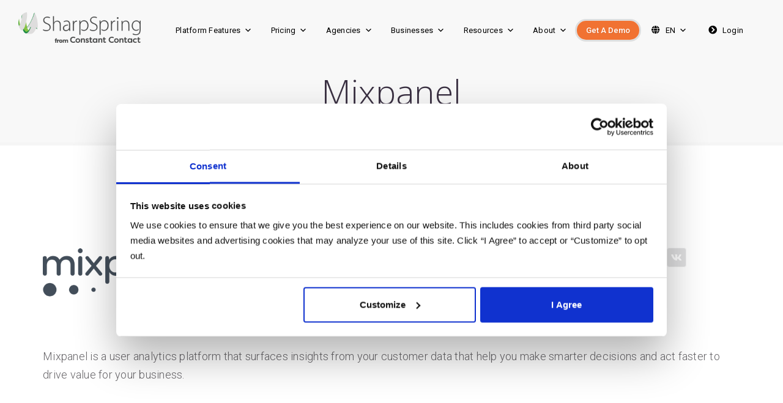

--- FILE ---
content_type: text/html; charset=UTF-8
request_url: https://sharpspring.com/portfolio-page/mixpanel/
body_size: 22218
content:

<!DOCTYPE html>
<html lang="en-US">
<head>
    <link rel="preload" href="/wp-content/themes/polo-child/fonts/icomoon/icomoon.woff2?2z2lgd" as="font" type="font/woff2" crossorigin="anonymous">
    <link rel="preload" href="/wp-content/themes/polo/assets/vendor/fontawesome/webfonts/fa-solid-900.woff2" as="font" type="font/woff2" crossorigin="anonymous">
    <link rel="preload" href="/wp-content/themes/polo-child/fonts/icomoon/icomoon.css" as="style">

	<meta name='robots' content='index, follow, max-image-preview:large, max-snippet:-1, max-video-preview:-1' />

	<meta charset="UTF-8"/>
	
	<!--[if IE]>
	<meta http-equiv="X-UA-Compatible" content="IE=edge,chrome=1"><![endif]-->

	<!-- mobile meta -->
	<meta name="HandheldFriendly" content="True">
	<meta name="MobileOptimized" content="320">
	<meta name="viewport" content="width=device-width, initial-scale=1.0"/>

	<!-- This site is optimized with the Yoast SEO plugin v24.0 - https://yoast.com/wordpress/plugins/seo/ -->
	<title>Mixpanel - SharpSpring</title>
	<link rel="canonical" href="https://sharpspring.com/portfolio-page/mixpanel/" />
	<meta property="og:locale" content="en_US" />
	<meta property="og:type" content="article" />
	<meta property="og:title" content="Mixpanel - SharpSpring" />
	<meta property="og:description" content="Mixpanel is a user analytics platform that surfaces insights from your customer data that help you make smarter decisions and act faster to drive value for your business." />
	<meta property="og:url" content="https://sharpspring.com/portfolio-page/mixpanel/" />
	<meta property="og:site_name" content="SharpSpring" />
	<meta property="article:modified_time" content="2021-05-13T14:28:39+00:00" />
	<meta property="og:image" content="https://wp.static-cdn-shsp.com/wp-content/uploads/2018/08/mixpanel.png" />
	<meta property="og:image:width" content="250" />
	<meta property="og:image:height" content="250" />
	<meta property="og:image:type" content="image/png" />
	<meta name="twitter:card" content="summary_large_image" />
	<meta name="twitter:label1" content="Written by" />
	<meta name="twitter:data1" content="Aaron" />
	<script type="application/ld+json" class="yoast-schema-graph">{"@context":"https://schema.org","@graph":[{"@type":"WebPage","@id":"https://sharpspring.com/portfolio-page/mixpanel/","url":"https://sharpspring.com/portfolio-page/mixpanel/","name":"Mixpanel - SharpSpring","isPartOf":{"@id":"https://sharpspring.com/#website"},"primaryImageOfPage":{"@id":"https://sharpspring.com/portfolio-page/mixpanel/#primaryimage"},"image":{"@id":"https://sharpspring.com/portfolio-page/mixpanel/#primaryimage"},"thumbnailUrl":"https://sharpspring.com/wp-content/uploads/2018/08/mixpanel.png","datePublished":"2018-08-24T04:22:12+00:00","dateModified":"2021-05-13T14:28:39+00:00","breadcrumb":{"@id":"https://sharpspring.com/portfolio-page/mixpanel/#breadcrumb"},"inLanguage":"en-US","potentialAction":[{"@type":"ReadAction","target":["https://sharpspring.com/portfolio-page/mixpanel/"]}]},{"@type":"ImageObject","inLanguage":"en-US","@id":"https://sharpspring.com/portfolio-page/mixpanel/#primaryimage","url":"https://sharpspring.com/wp-content/uploads/2018/08/mixpanel.png","contentUrl":"https://sharpspring.com/wp-content/uploads/2018/08/mixpanel.png","width":250,"height":250,"caption":"mixpanel"},{"@type":"BreadcrumbList","@id":"https://sharpspring.com/portfolio-page/mixpanel/#breadcrumb","itemListElement":[{"@type":"ListItem","position":1,"name":"Home","item":"https://sharpspring.com/"},{"@type":"ListItem","position":2,"name":"App Marketplace","item":"https://sharpspring.com/portfolio-page/"},{"@type":"ListItem","position":3,"name":"Mixpanel"}]},{"@type":"WebSite","@id":"https://sharpspring.com/#website","url":"https://sharpspring.com/","name":"SharpSpring","description":"Marketing Automation and CRM","potentialAction":[{"@type":"SearchAction","target":{"@type":"EntryPoint","urlTemplate":"https://sharpspring.com/?s={search_term_string}"},"query-input":{"@type":"PropertyValueSpecification","valueRequired":true,"valueName":"search_term_string"}}],"inLanguage":"en-US"}]}</script>
	<!-- / Yoast SEO plugin. -->


<link rel='dns-prefetch' href='//cdnjs.cloudflare.com' />
<link rel='dns-prefetch' href='//use.fontawesome.com' />
<link rel="alternate" type="application/rss+xml" title="SharpSpring &raquo; Feed" href="https://sharpspring.com/feed/" />
<link rel="alternate" type="application/rss+xml" title="SharpSpring &raquo; Comments Feed" href="https://sharpspring.com/comments/feed/" />
    <!-- Optimizely -->
    <script type="text/plain" data-cookieconsent="statistics, marketing" src="https://cdn.optimizely.com/js/21399300665.js"></script>
    <!-- End Optimizely -->
        <!-- Google Tag Manager -->
    <script>(function(w,d,s,l,i){w[l]=w[l]||[];w[l].push({'gtm.start':
    new Date().getTime(),event:'gtm.js'});var f=d.getElementsByTagName(s)[0],
    j=d.createElement(s),dl=l!='dataLayer'?'&l='+l:'';j.async=true;j.src=
    'https://www.googletagmanager.com/gtm.js?id='+i+dl;f.parentNode.insertBefore(j,f);
    })(window,document,'script','dataLayer','GTM-NGDWT7T');</script>
    <!-- End Google Tag Manager -->
            <script type="text/javascript" data-cookieconsent="marketing">
            var _ss = _ss || [];
            _ss.push(['_setDomain', 'https://koi-724KI.marketingautomation.services/net']);
            _ss.push(['_setAccount', 'KOI-5LC6M']);
            _ss.push(['_trackPageView']);
            (function() {
                var ss = document.createElement('script');
                ss.type = 'text/javascript';
                ss.async = true;
                ss.src = ('https:' == document.location.protocol ? 'https://' : 'http://') + 'koi-724KI.marketingautomation.services/client/ss.js?ver=2.2.1';
                var scr = document.getElementsByTagName('script')[5];
                scr.parentNode.insertBefore(ss, scr);
            })();
        </script>
    <script>
window._wpemojiSettings = {"baseUrl":"https:\/\/s.w.org\/images\/core\/emoji\/15.0.3\/72x72\/","ext":".png","svgUrl":"https:\/\/s.w.org\/images\/core\/emoji\/15.0.3\/svg\/","svgExt":".svg","source":{"wpemoji":"https:\/\/sharpspring.com\/wp-includes\/js\/wp-emoji.js?ver=6.5.4","twemoji":"https:\/\/sharpspring.com\/wp-includes\/js\/twemoji.js?ver=6.5.4"}};
/**
 * @output wp-includes/js/wp-emoji-loader.js
 */

/**
 * Emoji Settings as exported in PHP via _print_emoji_detection_script().
 * @typedef WPEmojiSettings
 * @type {object}
 * @property {?object} source
 * @property {?string} source.concatemoji
 * @property {?string} source.twemoji
 * @property {?string} source.wpemoji
 * @property {?boolean} DOMReady
 * @property {?Function} readyCallback
 */

/**
 * Support tests.
 * @typedef SupportTests
 * @type {object}
 * @property {?boolean} flag
 * @property {?boolean} emoji
 */

/**
 * IIFE to detect emoji support and load Twemoji if needed.
 *
 * @param {Window} window
 * @param {Document} document
 * @param {WPEmojiSettings} settings
 */
( function wpEmojiLoader( window, document, settings ) {
	if ( typeof Promise === 'undefined' ) {
		return;
	}

	var sessionStorageKey = 'wpEmojiSettingsSupports';
	var tests = [ 'flag', 'emoji' ];

	/**
	 * Checks whether the browser supports offloading to a Worker.
	 *
	 * @since 6.3.0
	 *
	 * @private
	 *
	 * @returns {boolean}
	 */
	function supportsWorkerOffloading() {
		return (
			typeof Worker !== 'undefined' &&
			typeof OffscreenCanvas !== 'undefined' &&
			typeof URL !== 'undefined' &&
			URL.createObjectURL &&
			typeof Blob !== 'undefined'
		);
	}

	/**
	 * @typedef SessionSupportTests
	 * @type {object}
	 * @property {number} timestamp
	 * @property {SupportTests} supportTests
	 */

	/**
	 * Get support tests from session.
	 *
	 * @since 6.3.0
	 *
	 * @private
	 *
	 * @returns {?SupportTests} Support tests, or null if not set or older than 1 week.
	 */
	function getSessionSupportTests() {
		try {
			/** @type {SessionSupportTests} */
			var item = JSON.parse(
				sessionStorage.getItem( sessionStorageKey )
			);
			if (
				typeof item === 'object' &&
				typeof item.timestamp === 'number' &&
				new Date().valueOf() < item.timestamp + 604800 && // Note: Number is a week in seconds.
				typeof item.supportTests === 'object'
			) {
				return item.supportTests;
			}
		} catch ( e ) {}
		return null;
	}

	/**
	 * Persist the supports in session storage.
	 *
	 * @since 6.3.0
	 *
	 * @private
	 *
	 * @param {SupportTests} supportTests Support tests.
	 */
	function setSessionSupportTests( supportTests ) {
		try {
			/** @type {SessionSupportTests} */
			var item = {
				supportTests: supportTests,
				timestamp: new Date().valueOf()
			};

			sessionStorage.setItem(
				sessionStorageKey,
				JSON.stringify( item )
			);
		} catch ( e ) {}
	}

	/**
	 * Checks if two sets of Emoji characters render the same visually.
	 *
	 * This function may be serialized to run in a Worker. Therefore, it cannot refer to variables from the containing
	 * scope. Everything must be passed by parameters.
	 *
	 * @since 4.9.0
	 *
	 * @private
	 *
	 * @param {CanvasRenderingContext2D} context 2D Context.
	 * @param {string} set1 Set of Emoji to test.
	 * @param {string} set2 Set of Emoji to test.
	 *
	 * @return {boolean} True if the two sets render the same.
	 */
	function emojiSetsRenderIdentically( context, set1, set2 ) {
		// Cleanup from previous test.
		context.clearRect( 0, 0, context.canvas.width, context.canvas.height );
		context.fillText( set1, 0, 0 );
		var rendered1 = new Uint32Array(
			context.getImageData(
				0,
				0,
				context.canvas.width,
				context.canvas.height
			).data
		);

		// Cleanup from previous test.
		context.clearRect( 0, 0, context.canvas.width, context.canvas.height );
		context.fillText( set2, 0, 0 );
		var rendered2 = new Uint32Array(
			context.getImageData(
				0,
				0,
				context.canvas.width,
				context.canvas.height
			).data
		);

		return rendered1.every( function ( rendered2Data, index ) {
			return rendered2Data === rendered2[ index ];
		} );
	}

	/**
	 * Determines if the browser properly renders Emoji that Twemoji can supplement.
	 *
	 * This function may be serialized to run in a Worker. Therefore, it cannot refer to variables from the containing
	 * scope. Everything must be passed by parameters.
	 *
	 * @since 4.2.0
	 *
	 * @private
	 *
	 * @param {CanvasRenderingContext2D} context 2D Context.
	 * @param {string} type Whether to test for support of "flag" or "emoji".
	 * @param {Function} emojiSetsRenderIdentically Reference to emojiSetsRenderIdentically function, needed due to minification.
	 *
	 * @return {boolean} True if the browser can render emoji, false if it cannot.
	 */
	function browserSupportsEmoji( context, type, emojiSetsRenderIdentically ) {
		var isIdentical;

		switch ( type ) {
			case 'flag':
				/*
				 * Test for Transgender flag compatibility. Added in Unicode 13.
				 *
				 * To test for support, we try to render it, and compare the rendering to how it would look if
				 * the browser doesn't render it correctly (white flag emoji + transgender symbol).
				 */
				isIdentical = emojiSetsRenderIdentically(
					context,
					'\uD83C\uDFF3\uFE0F\u200D\u26A7\uFE0F', // as a zero-width joiner sequence
					'\uD83C\uDFF3\uFE0F\u200B\u26A7\uFE0F' // separated by a zero-width space
				);

				if ( isIdentical ) {
					return false;
				}

				/*
				 * Test for UN flag compatibility. This is the least supported of the letter locale flags,
				 * so gives us an easy test for full support.
				 *
				 * To test for support, we try to render it, and compare the rendering to how it would look if
				 * the browser doesn't render it correctly ([U] + [N]).
				 */
				isIdentical = emojiSetsRenderIdentically(
					context,
					'\uD83C\uDDFA\uD83C\uDDF3', // as the sequence of two code points
					'\uD83C\uDDFA\u200B\uD83C\uDDF3' // as the two code points separated by a zero-width space
				);

				if ( isIdentical ) {
					return false;
				}

				/*
				 * Test for English flag compatibility. England is a country in the United Kingdom, it
				 * does not have a two letter locale code but rather a five letter sub-division code.
				 *
				 * To test for support, we try to render it, and compare the rendering to how it would look if
				 * the browser doesn't render it correctly (black flag emoji + [G] + [B] + [E] + [N] + [G]).
				 */
				isIdentical = emojiSetsRenderIdentically(
					context,
					// as the flag sequence
					'\uD83C\uDFF4\uDB40\uDC67\uDB40\uDC62\uDB40\uDC65\uDB40\uDC6E\uDB40\uDC67\uDB40\uDC7F',
					// with each code point separated by a zero-width space
					'\uD83C\uDFF4\u200B\uDB40\uDC67\u200B\uDB40\uDC62\u200B\uDB40\uDC65\u200B\uDB40\uDC6E\u200B\uDB40\uDC67\u200B\uDB40\uDC7F'
				);

				return ! isIdentical;
			case 'emoji':
				/*
				 * Four and twenty blackbirds baked in a pie.
				 *
				 * To test for Emoji 15.0 support, try to render a new emoji: Blackbird.
				 *
				 * The Blackbird is a ZWJ sequence combining 🐦 Bird and ⬛ large black square.,
				 *
				 * 0x1F426 (\uD83D\uDC26) == Bird
				 * 0x200D == Zero-Width Joiner (ZWJ) that links the code points for the new emoji or
				 * 0x200B == Zero-Width Space (ZWS) that is rendered for clients not supporting the new emoji.
				 * 0x2B1B == Large Black Square
				 *
				 * When updating this test for future Emoji releases, ensure that individual emoji that make up the
				 * sequence come from older emoji standards.
				 */
				isIdentical = emojiSetsRenderIdentically(
					context,
					'\uD83D\uDC26\u200D\u2B1B', // as the zero-width joiner sequence
					'\uD83D\uDC26\u200B\u2B1B' // separated by a zero-width space
				);

				return ! isIdentical;
		}

		return false;
	}

	/**
	 * Checks emoji support tests.
	 *
	 * This function may be serialized to run in a Worker. Therefore, it cannot refer to variables from the containing
	 * scope. Everything must be passed by parameters.
	 *
	 * @since 6.3.0
	 *
	 * @private
	 *
	 * @param {string[]} tests Tests.
	 * @param {Function} browserSupportsEmoji Reference to browserSupportsEmoji function, needed due to minification.
	 * @param {Function} emojiSetsRenderIdentically Reference to emojiSetsRenderIdentically function, needed due to minification.
	 *
	 * @return {SupportTests} Support tests.
	 */
	function testEmojiSupports( tests, browserSupportsEmoji, emojiSetsRenderIdentically ) {
		var canvas;
		if (
			typeof WorkerGlobalScope !== 'undefined' &&
			self instanceof WorkerGlobalScope
		) {
			canvas = new OffscreenCanvas( 300, 150 ); // Dimensions are default for HTMLCanvasElement.
		} else {
			canvas = document.createElement( 'canvas' );
		}

		var context = canvas.getContext( '2d', { willReadFrequently: true } );

		/*
		 * Chrome on OS X added native emoji rendering in M41. Unfortunately,
		 * it doesn't work when the font is bolder than 500 weight. So, we
		 * check for bold rendering support to avoid invisible emoji in Chrome.
		 */
		context.textBaseline = 'top';
		context.font = '600 32px Arial';

		var supports = {};
		tests.forEach( function ( test ) {
			supports[ test ] = browserSupportsEmoji( context, test, emojiSetsRenderIdentically );
		} );
		return supports;
	}

	/**
	 * Adds a script to the head of the document.
	 *
	 * @ignore
	 *
	 * @since 4.2.0
	 *
	 * @param {string} src The url where the script is located.
	 *
	 * @return {void}
	 */
	function addScript( src ) {
		var script = document.createElement( 'script' );
		script.src = src;
		script.defer = true;
		document.head.appendChild( script );
	}

	settings.supports = {
		everything: true,
		everythingExceptFlag: true
	};

	// Create a promise for DOMContentLoaded since the worker logic may finish after the event has fired.
	var domReadyPromise = new Promise( function ( resolve ) {
		document.addEventListener( 'DOMContentLoaded', resolve, {
			once: true
		} );
	} );

	// Obtain the emoji support from the browser, asynchronously when possible.
	new Promise( function ( resolve ) {
		var supportTests = getSessionSupportTests();
		if ( supportTests ) {
			resolve( supportTests );
			return;
		}

		if ( supportsWorkerOffloading() ) {
			try {
				// Note that the functions are being passed as arguments due to minification.
				var workerScript =
					'postMessage(' +
					testEmojiSupports.toString() +
					'(' +
					[
						JSON.stringify( tests ),
						browserSupportsEmoji.toString(),
						emojiSetsRenderIdentically.toString()
					].join( ',' ) +
					'));';
				var blob = new Blob( [ workerScript ], {
					type: 'text/javascript'
				} );
				var worker = new Worker( URL.createObjectURL( blob ), { name: 'wpTestEmojiSupports' } );
				worker.onmessage = function ( event ) {
					supportTests = event.data;
					setSessionSupportTests( supportTests );
					worker.terminate();
					resolve( supportTests );
				};
				return;
			} catch ( e ) {}
		}

		supportTests = testEmojiSupports( tests, browserSupportsEmoji, emojiSetsRenderIdentically );
		setSessionSupportTests( supportTests );
		resolve( supportTests );
	} )
		// Once the browser emoji support has been obtained from the session, finalize the settings.
		.then( function ( supportTests ) {
			/*
			 * Tests the browser support for flag emojis and other emojis, and adjusts the
			 * support settings accordingly.
			 */
			for ( var test in supportTests ) {
				settings.supports[ test ] = supportTests[ test ];

				settings.supports.everything =
					settings.supports.everything && settings.supports[ test ];

				if ( 'flag' !== test ) {
					settings.supports.everythingExceptFlag =
						settings.supports.everythingExceptFlag &&
						settings.supports[ test ];
				}
			}

			settings.supports.everythingExceptFlag =
				settings.supports.everythingExceptFlag &&
				! settings.supports.flag;

			// Sets DOMReady to false and assigns a ready function to settings.
			settings.DOMReady = false;
			settings.readyCallback = function () {
				settings.DOMReady = true;
			};
		} )
		.then( function () {
			return domReadyPromise;
		} )
		.then( function () {
			// When the browser can not render everything we need to load a polyfill.
			if ( ! settings.supports.everything ) {
				settings.readyCallback();

				var src = settings.source || {};

				if ( src.concatemoji ) {
					addScript( src.concatemoji );
				} else if ( src.wpemoji && src.twemoji ) {
					addScript( src.twemoji );
					addScript( src.wpemoji );
				}
			}
		} );
} )( window, document, window._wpemojiSettings );
</script>
<style id='wp-emoji-styles-inline-css'>

	img.wp-smiley, img.emoji {
		display: inline !important;
		border: none !important;
		box-shadow: none !important;
		height: 1em !important;
		width: 1em !important;
		margin: 0 0.07em !important;
		vertical-align: -0.1em !important;
		background: none !important;
		padding: 0 !important;
	}
</style>
<link rel='stylesheet' id='wp-block-library-css' href='https://sharpspring.com/wp-includes/css/dist/block-library/style.css?ver=6.5.4' media='all' />
<style id='co-authors-plus-coauthors-style-inline-css'>
.wp-block-co-authors-plus-coauthors.is-layout-flow [class*=wp-block-co-authors-plus]{display:inline}

</style>
<style id='co-authors-plus-avatar-style-inline-css'>
.wp-block-co-authors-plus-avatar :where(img){height:auto;max-width:100%;vertical-align:bottom}.wp-block-co-authors-plus-coauthors.is-layout-flow .wp-block-co-authors-plus-avatar :where(img){vertical-align:middle}.wp-block-co-authors-plus-avatar:is(.alignleft,.alignright){display:table}.wp-block-co-authors-plus-avatar.aligncenter{display:table;margin-inline:auto}

</style>
<style id='co-authors-plus-image-style-inline-css'>
.wp-block-co-authors-plus-image{margin-bottom:0}.wp-block-co-authors-plus-image :where(img){height:auto;max-width:100%;vertical-align:bottom}.wp-block-co-authors-plus-coauthors.is-layout-flow .wp-block-co-authors-plus-image :where(img){vertical-align:middle}.wp-block-co-authors-plus-image:is(.alignfull,.alignwide) :where(img){width:100%}.wp-block-co-authors-plus-image:is(.alignleft,.alignright){display:table}.wp-block-co-authors-plus-image.aligncenter{display:table;margin-inline:auto}

</style>
<style id='gpd-columns-style-inline-css'>
.wp-block-gpd-columns{display:flex;margin-bottom:1.75em;flex-wrap:nowrap;--column-gap: 2rem;--column-vertical-gap: 2rem;--mobile-breakpoint: 37.5rem}.wp-block-gpd-columns.has-background{padding:0}.wp-block-gpd-columns.are-vertically-aligned-top{align-items:flex-start}.wp-block-gpd-columns.are-vertically-aligned-center{align-items:center}.wp-block-gpd-columns.are-vertically-aligned-bottom{align-items:flex-end}.wp-block-gpd-column{flex-basis:0;flex-grow:1;min-width:0;word-break:break-word;overflow-wrap:break-word}.wp-block-gpd-column[style*=flex-basis]{flex-grow:0}.wp-block-gpd-column:not(:first-child){margin-left:var(--column-gap)}.wp-block-gpd-column.is-vertically-aligned-top{align-self:flex-start}.wp-block-gpd-column.is-vertically-aligned-center{-ms-grid-row-align:center;align-self:center}.wp-block-gpd-column.is-vertically-aligned-bottom{align-self:flex-end}.wp-block-gpd-column.is-vertically-aligned-top,.wp-block-gpd-column.is-vertically-aligned-center,.wp-block-gpd-column.is-vertically-aligned-bottom{width:100%}.wp-block-gpd-column.is-content-aligned-center,.wp-block-gpd-column.is-content-aligned-right{display:flex}.wp-block-gpd-column.is-content-aligned-center .gpd-column-content,.wp-block-gpd-column.is-content-aligned-right .gpd-column-content{flex:0 0 auto;width:100%}.wp-block-gpd-column.is-content-aligned-center{justify-content:center}.wp-block-gpd-column.is-content-aligned-right{justify-content:flex-end}

</style>
<style id='gpd-testimonials-style-inline-css'>
.gpd-testimonials{margin-top:-1.25rem;margin-bottom:-1.25rem}.gpd-testimonials .gpd-testimonial{margin:1.25rem 0}.gpd-testimonials.is-style-grid{display:flex;flex-wrap:wrap}.gpd-testimonials.is-style-grid .gpd-testimonial{margin:1.25rem 0 1.25rem 1.25rem}.gpd-testimonials.is-style-grid.has-2-columns .gpd-testimonial{width:calc(50% - 0.625rem)}.gpd-testimonials.is-style-grid.has-2-columns .gpd-testimonial:nth-child(2n+1){margin-left:0}.gpd-testimonials.is-style-grid.has-3-columns .gpd-testimonial{width:calc((100% - 2.5rem) / 3)}.gpd-testimonials.is-style-grid.has-3-columns .gpd-testimonial:nth-child(3n+1){margin-left:0}.gpd-testimonials.is-style-grid.has-4-columns .gpd-testimonial{width:calc(25% - 0.9375rem)}.gpd-testimonials.is-style-grid.has-4-columns .gpd-testimonial:nth-child(4n+1){margin-left:0}.gpd-testimonials.is-style-slider{position:relative}.gpd-testimonials.is-style-slider .slides{display:flex;align-items:center;justify-content:center}.gpd-testimonials.is-style-slider [data-glide-el=track]{overflow:hidden}.gpd-testimonials.is-style-slider .testimonials-nav button{padding:0;border:none;position:absolute;top:50%;transform:translateY(-50%);background:url([data-uri]) transparent;background-size:contain;background-repeat:no-repeat;width:4.0525rem;height:4.0525rem}.gpd-testimonials.is-style-slider .testimonials-nav button:hover{outline:none}.gpd-testimonials.is-style-slider .testimonials-nav .previous{left:-5rem}.gpd-testimonials.is-style-slider .testimonials-nav .next{right:-5rem;transform:scaleX(-1) translateY(-50%)}.gpd-testimonials .slider-nav{display:flex;justify-content:space-between;align-items:center}.gpd-testimonials .slider-nav .nav-tab{-webkit-appearance:none;-moz-appearance:none;appearance:none;padding:0;border:0;background-color:transparent !important;cursor:pointer;border-radius:0;text-align:left;margin:0 1.0625rem;opacity:.5;transition:opacity .3s ease}.gpd-testimonials .slider-nav .nav-tab.glide__bullet--active,.gpd-testimonials .slider-nav .nav-tab:hover{opacity:1}

</style>
<style id='gpd-testimonial-style-inline-css'>
.gpd-testimonials .testimonial-author,.gpd-testimonial .testimonial-author{display:flex;align-items:center}.gpd-testimonials .author-name,.gpd-testimonial .author-name{color:#333;margin:0}.gpd-testimonials .author-description,.gpd-testimonial .author-description{font-size:1.0625rem;line-height:1.5;color:#999;margin:0}.gpd-testimonials .author-avatar,.gpd-testimonial .author-avatar{width:4.5rem;height:4.5rem;border-radius:50%;overflow:hidden;margin-right:1.5rem;flex:0 0 auto}.gpd-testimonials .author-avatar img,.gpd-testimonial .author-avatar img{width:100%;height:100%;display:block;-o-object-fit:cover;object-fit:cover}.gpd-testimonials .avatar-placeholder,.gpd-testimonial .avatar-placeholder{background:#f2f2f2 url([data-uri]) no-repeat center;background-size:1.5rem;width:100%;height:100%}.gpd-testimonial{font-family:"PT Sans",sans-serif;font-size:1.25rem;line-height:1.75}.gpd-testimonial .testimonial-layout{display:flex;align-items:center;justify-content:space-between}@media(max-width: 38rem){.gpd-testimonial .testimonial-layout{display:block}}.is-style-grid .gpd-testimonial .testimonial-layout{display:block}.gpd-testimonial .testimonial-video{margin-right:1.875rem;flex:0 0 50%}@media(max-width: 38rem){.gpd-testimonial .testimonial-video{margin-right:0;margin-bottom:1.5rem}}.is-style-grid .gpd-testimonial .testimonial-video{margin-right:0;margin-bottom:1.5rem}.gpd-testimonial .testimonial-content{flex:1 1 auto}.gpd-testimonial .video-link{display:block}.gpd-testimonial .video-image{display:block;width:100%;height:auto}.gpd-testimonial .testimonial-rating{display:flex}.gpd-testimonial .rating-star{width:1.125rem;height:1rem;display:block;background:url([data-uri]) no-repeat center;background-size:contain}.gpd-testimonial .rating-star:not(:first-child){margin-left:.5rem}.gpd-testimonial .rating-star.filled{background-image:url([data-uri])}.gpd-testimonial .testimonial-text{font-style:italic;color:#333;margin:1.5rem 0}

</style>
<link rel='stylesheet' id='font-awesome-svg-styles-css' href='https://sharpspring.com/wp-content/uploads/font-awesome/v6.7.2/css/svg-with-js.css' media='all' />
<style id='font-awesome-svg-styles-inline-css'>
   .wp-block-font-awesome-icon svg::before,
   .wp-rich-text-font-awesome-icon svg::before {content: unset;}
</style>
<style id='classic-theme-styles-inline-css'>
/**
 * These rules are needed for backwards compatibility.
 * They should match the button element rules in the base theme.json file.
 */
.wp-block-button__link {
	color: #ffffff;
	background-color: #32373c;
	border-radius: 9999px; /* 100% causes an oval, but any explicit but really high value retains the pill shape. */

	/* This needs a low specificity so it won't override the rules from the button element if defined in theme.json. */
	box-shadow: none;
	text-decoration: none;

	/* The extra 2px are added to size solids the same as the outline versions.*/
	padding: calc(0.667em + 2px) calc(1.333em + 2px);

	font-size: 1.125em;
}

.wp-block-file__button {
	background: #32373c;
	color: #ffffff;
	text-decoration: none;
}

</style>
<style id='global-styles-inline-css'>
body{--wp--preset--color--black: #000;--wp--preset--color--cyan-bluish-gray: #abb8c3;--wp--preset--color--white: #fff;--wp--preset--color--pale-pink: #f78da7;--wp--preset--color--vivid-red: #cf2e2e;--wp--preset--color--luminous-vivid-orange: #ff6900;--wp--preset--color--luminous-vivid-amber: #fcb900;--wp--preset--color--light-green-cyan: #7bdcb5;--wp--preset--color--vivid-green-cyan: #00d084;--wp--preset--color--pale-cyan-blue: #8ed1fc;--wp--preset--color--vivid-cyan-blue: #0693e3;--wp--preset--color--vivid-purple: #9b51e0;--wp--preset--color--gray: #77767A;--wp--preset--color--gray-2: #4F4F4F;--wp--preset--color--gray-3: #828282;--wp--preset--color--gray-35: #b3b3b3;--wp--preset--color--gray-4: #BDBDBD;--wp--preset--color--gray-45: #cdcdcd;--wp--preset--color--gray-46: #cfcfcf;--wp--preset--color--gray-5: #E0E0E0;--wp--preset--color--gray-6: #F2F2F2;--wp--preset--color--gray-7: #F5F5F5;--wp--preset--color--gray-border: #dcdcdc;--wp--preset--color--gray-green: #F4FAF1;--wp--preset--color--green: #79BA44;--wp--preset--color--green-dark: #4b9001;--wp--preset--color--green-darker: #056427;--wp--preset--color--green-light: #84c340;--wp--preset--color--green-lighter: #EDF5EA;--wp--preset--color--orange: #E0703A;--wp--preset--color--orange-dark: #F35B2B;--wp--preset--color--purple: #3A3042;--wp--preset--color--rating: #CCCCCC;--wp--preset--color--star-gray: #EBEBEB;--wp--preset--color--star-yellow: #EDB61B;--wp--preset--gradient--vivid-cyan-blue-to-vivid-purple: linear-gradient(135deg,rgba(6,147,227,1) 0%,rgb(155,81,224) 100%);--wp--preset--gradient--light-green-cyan-to-vivid-green-cyan: linear-gradient(135deg,rgb(122,220,180) 0%,rgb(0,208,130) 100%);--wp--preset--gradient--luminous-vivid-amber-to-luminous-vivid-orange: linear-gradient(135deg,rgba(252,185,0,1) 0%,rgba(255,105,0,1) 100%);--wp--preset--gradient--luminous-vivid-orange-to-vivid-red: linear-gradient(135deg,rgba(255,105,0,1) 0%,rgb(207,46,46) 100%);--wp--preset--gradient--very-light-gray-to-cyan-bluish-gray: linear-gradient(135deg,rgb(238,238,238) 0%,rgb(169,184,195) 100%);--wp--preset--gradient--cool-to-warm-spectrum: linear-gradient(135deg,rgb(74,234,220) 0%,rgb(151,120,209) 20%,rgb(207,42,186) 40%,rgb(238,44,130) 60%,rgb(251,105,98) 80%,rgb(254,248,76) 100%);--wp--preset--gradient--blush-light-purple: linear-gradient(135deg,rgb(255,206,236) 0%,rgb(152,150,240) 100%);--wp--preset--gradient--blush-bordeaux: linear-gradient(135deg,rgb(254,205,165) 0%,rgb(254,45,45) 50%,rgb(107,0,62) 100%);--wp--preset--gradient--luminous-dusk: linear-gradient(135deg,rgb(255,203,112) 0%,rgb(199,81,192) 50%,rgb(65,88,208) 100%);--wp--preset--gradient--pale-ocean: linear-gradient(135deg,rgb(255,245,203) 0%,rgb(182,227,212) 50%,rgb(51,167,181) 100%);--wp--preset--gradient--electric-grass: linear-gradient(135deg,rgb(202,248,128) 0%,rgb(113,206,126) 100%);--wp--preset--gradient--midnight: linear-gradient(135deg,rgb(2,3,129) 0%,rgb(40,116,252) 100%);--wp--preset--font-size--small: 13px;--wp--preset--font-size--medium: 20px;--wp--preset--font-size--large: 36px;--wp--preset--font-size--x-large: 42px;--wp--preset--spacing--20: 0.44rem;--wp--preset--spacing--30: 0.67rem;--wp--preset--spacing--40: 1rem;--wp--preset--spacing--50: 1.5rem;--wp--preset--spacing--60: 2.25rem;--wp--preset--spacing--70: 3.38rem;--wp--preset--spacing--80: 5.06rem;--wp--preset--shadow--natural: 6px 6px 9px rgba(0, 0, 0, 0.2);--wp--preset--shadow--deep: 12px 12px 50px rgba(0, 0, 0, 0.4);--wp--preset--shadow--sharp: 6px 6px 0px rgba(0, 0, 0, 0.2);--wp--preset--shadow--outlined: 6px 6px 0px -3px rgba(255, 255, 255, 1), 6px 6px rgba(0, 0, 0, 1);--wp--preset--shadow--crisp: 6px 6px 0px rgba(0, 0, 0, 1);}:where(.is-layout-flex){gap: 0.5em;}:where(.is-layout-grid){gap: 0.5em;}body .is-layout-flex{display: flex;}body .is-layout-flex{flex-wrap: wrap;align-items: center;}body .is-layout-flex > *{margin: 0;}body .is-layout-grid{display: grid;}body .is-layout-grid > *{margin: 0;}:where(.wp-block-columns.is-layout-flex){gap: 2em;}:where(.wp-block-columns.is-layout-grid){gap: 2em;}:where(.wp-block-post-template.is-layout-flex){gap: 1.25em;}:where(.wp-block-post-template.is-layout-grid){gap: 1.25em;}.has-black-color{color: var(--wp--preset--color--black) !important;}.has-cyan-bluish-gray-color{color: var(--wp--preset--color--cyan-bluish-gray) !important;}.has-white-color{color: var(--wp--preset--color--white) !important;}.has-pale-pink-color{color: var(--wp--preset--color--pale-pink) !important;}.has-vivid-red-color{color: var(--wp--preset--color--vivid-red) !important;}.has-luminous-vivid-orange-color{color: var(--wp--preset--color--luminous-vivid-orange) !important;}.has-luminous-vivid-amber-color{color: var(--wp--preset--color--luminous-vivid-amber) !important;}.has-light-green-cyan-color{color: var(--wp--preset--color--light-green-cyan) !important;}.has-vivid-green-cyan-color{color: var(--wp--preset--color--vivid-green-cyan) !important;}.has-pale-cyan-blue-color{color: var(--wp--preset--color--pale-cyan-blue) !important;}.has-vivid-cyan-blue-color{color: var(--wp--preset--color--vivid-cyan-blue) !important;}.has-vivid-purple-color{color: var(--wp--preset--color--vivid-purple) !important;}.has-black-background-color{background-color: var(--wp--preset--color--black) !important;}.has-cyan-bluish-gray-background-color{background-color: var(--wp--preset--color--cyan-bluish-gray) !important;}.has-white-background-color{background-color: var(--wp--preset--color--white) !important;}.has-pale-pink-background-color{background-color: var(--wp--preset--color--pale-pink) !important;}.has-vivid-red-background-color{background-color: var(--wp--preset--color--vivid-red) !important;}.has-luminous-vivid-orange-background-color{background-color: var(--wp--preset--color--luminous-vivid-orange) !important;}.has-luminous-vivid-amber-background-color{background-color: var(--wp--preset--color--luminous-vivid-amber) !important;}.has-light-green-cyan-background-color{background-color: var(--wp--preset--color--light-green-cyan) !important;}.has-vivid-green-cyan-background-color{background-color: var(--wp--preset--color--vivid-green-cyan) !important;}.has-pale-cyan-blue-background-color{background-color: var(--wp--preset--color--pale-cyan-blue) !important;}.has-vivid-cyan-blue-background-color{background-color: var(--wp--preset--color--vivid-cyan-blue) !important;}.has-vivid-purple-background-color{background-color: var(--wp--preset--color--vivid-purple) !important;}.has-black-border-color{border-color: var(--wp--preset--color--black) !important;}.has-cyan-bluish-gray-border-color{border-color: var(--wp--preset--color--cyan-bluish-gray) !important;}.has-white-border-color{border-color: var(--wp--preset--color--white) !important;}.has-pale-pink-border-color{border-color: var(--wp--preset--color--pale-pink) !important;}.has-vivid-red-border-color{border-color: var(--wp--preset--color--vivid-red) !important;}.has-luminous-vivid-orange-border-color{border-color: var(--wp--preset--color--luminous-vivid-orange) !important;}.has-luminous-vivid-amber-border-color{border-color: var(--wp--preset--color--luminous-vivid-amber) !important;}.has-light-green-cyan-border-color{border-color: var(--wp--preset--color--light-green-cyan) !important;}.has-vivid-green-cyan-border-color{border-color: var(--wp--preset--color--vivid-green-cyan) !important;}.has-pale-cyan-blue-border-color{border-color: var(--wp--preset--color--pale-cyan-blue) !important;}.has-vivid-cyan-blue-border-color{border-color: var(--wp--preset--color--vivid-cyan-blue) !important;}.has-vivid-purple-border-color{border-color: var(--wp--preset--color--vivid-purple) !important;}.has-vivid-cyan-blue-to-vivid-purple-gradient-background{background: var(--wp--preset--gradient--vivid-cyan-blue-to-vivid-purple) !important;}.has-light-green-cyan-to-vivid-green-cyan-gradient-background{background: var(--wp--preset--gradient--light-green-cyan-to-vivid-green-cyan) !important;}.has-luminous-vivid-amber-to-luminous-vivid-orange-gradient-background{background: var(--wp--preset--gradient--luminous-vivid-amber-to-luminous-vivid-orange) !important;}.has-luminous-vivid-orange-to-vivid-red-gradient-background{background: var(--wp--preset--gradient--luminous-vivid-orange-to-vivid-red) !important;}.has-very-light-gray-to-cyan-bluish-gray-gradient-background{background: var(--wp--preset--gradient--very-light-gray-to-cyan-bluish-gray) !important;}.has-cool-to-warm-spectrum-gradient-background{background: var(--wp--preset--gradient--cool-to-warm-spectrum) !important;}.has-blush-light-purple-gradient-background{background: var(--wp--preset--gradient--blush-light-purple) !important;}.has-blush-bordeaux-gradient-background{background: var(--wp--preset--gradient--blush-bordeaux) !important;}.has-luminous-dusk-gradient-background{background: var(--wp--preset--gradient--luminous-dusk) !important;}.has-pale-ocean-gradient-background{background: var(--wp--preset--gradient--pale-ocean) !important;}.has-electric-grass-gradient-background{background: var(--wp--preset--gradient--electric-grass) !important;}.has-midnight-gradient-background{background: var(--wp--preset--gradient--midnight) !important;}.has-small-font-size{font-size: var(--wp--preset--font-size--small) !important;}.has-medium-font-size{font-size: var(--wp--preset--font-size--medium) !important;}.has-large-font-size{font-size: var(--wp--preset--font-size--large) !important;}.has-x-large-font-size{font-size: var(--wp--preset--font-size--x-large) !important;}
.wp-block-navigation a:where(:not(.wp-element-button)){color: inherit;}
:where(.wp-block-post-template.is-layout-flex){gap: 1.25em;}:where(.wp-block-post-template.is-layout-grid){gap: 1.25em;}
:where(.wp-block-columns.is-layout-flex){gap: 2em;}:where(.wp-block-columns.is-layout-grid){gap: 2em;}
.wp-block-pullquote{font-size: 1.5em;line-height: 1.6;}
</style>
<link rel='stylesheet' id='contact-form-7-css' href='https://sharpspring.com/wp-content/plugins/advanced-contact-form-7/includes/css/styles.css?ver=4.8.71' media='all' />
<link rel='stylesheet' id='extension-frontend-css' href='https://sharpspring.com/wp-content/plugins/polo_extension/assets/css/frontend/frontend.css?ver=6.5.4' media='all' />
<link rel='stylesheet' id='sharpspring-resources-front-style-css' href='https://sharpspring.com/wp-content/plugins/sharpspring-resources/assets/dist/css/style.css?ver=1680815364' media='all' />
<link rel='stylesheet' id='ppress-frontend-css' href='https://sharpspring.com/wp-content/plugins/wp-user-avatar/assets/css/frontend.css?ver=4.15.19' media='all' />
<link rel='stylesheet' id='ppress-flatpickr-css' href='https://sharpspring.com/wp-content/plugins/wp-user-avatar/assets/flatpickr/flatpickr.min.css?ver=4.15.19' media='all' />
<link rel='stylesheet' id='ppress-select2-css' href='https://sharpspring.com/wp-content/plugins/wp-user-avatar/assets/select2/select2.min.css?ver=6.5.4' media='all' />
<link rel='stylesheet' id='megamenu-css' href='https://sharpspring.com/wp-content/uploads/maxmegamenu/style.css?ver=721414' media='all' />
<link rel='stylesheet' id='dashicons-css' href='https://sharpspring.com/wp-includes/css/dashicons.css?ver=6.5.4' media='all' />
<link rel='stylesheet' id='font-awesome-official-css' href='https://use.fontawesome.com/releases/v6.7.2/css/all.css' media='all' integrity="sha384-nRgPTkuX86pH8yjPJUAFuASXQSSl2/bBUiNV47vSYpKFxHJhbcrGnmlYpYJMeD7a" crossorigin="anonymous" />
<link rel='stylesheet' id='subscribe-forms-css-css' href='https://sharpspring.com/wp-content/plugins/easy-social-share-buttons3/assets/modules/subscribe-forms.min.css?ver=10.0' media='all' />
<link rel='stylesheet' id='click2tweet-css-css' href='https://sharpspring.com/wp-content/plugins/easy-social-share-buttons3/assets/modules/click-to-tweet.min.css?ver=10.0' media='all' />
<link rel='stylesheet' id='easy-social-share-buttons-animations-css' href='https://sharpspring.com/wp-content/plugins/easy-social-share-buttons3/assets/css/essb-animations.min.css?ver=10.0' media='all' />
<link rel='stylesheet' id='easy-social-share-buttons-css' href='https://sharpspring.com/wp-content/plugins/easy-social-share-buttons3/assets/css/easy-social-share-buttons.min.css?ver=10.0' media='all' />
<link rel='stylesheet' id='bootstrap-css' href='https://sharpspring.com/wp-content/themes/polo/assets/vendor/bootstrap/css/bootstrap.min.css?ver=3.3.6' media='all' />
<link rel='stylesheet' id='theme-awesome-css' href='https://sharpspring.com/wp-content/themes/polo/assets/vendor/fontawesome/css/all.min.css?ver=5.15.2' media='all' />
<link rel='stylesheet' id='animateit-css' href='https://sharpspring.com/wp-content/themes/polo/assets/vendor/animateit/animate.min.css?ver=6.5.4' media='all' />
<link rel='stylesheet' id='owl-carousel-css' href='https://sharpspring.com/wp-content/themes/polo/assets/vendor/owlcarousel/owl.carousel.css?ver=2.0.0' media='all' />
<link rel='stylesheet' id='magnific-popup-css' href='https://sharpspring.com/wp-content/themes/polo/assets/vendor/magnific-popup/magnific-popup.css?ver=1.0.0' media='all' />
<link rel='stylesheet' id='share-likely-css' href='https://sharpspring.com/wp-content/themes/polo/assets/css/likely.css?ver=6.5.4' media='all' />
<link rel='stylesheet' id='crum-theme-elements-css' href='https://sharpspring.com/wp-content/themes/polo/assets/css/theme-elements.css?ver=6.5.4' media='all' />
<link rel='stylesheet' id='crum-custom-green-css' href='https://sharpspring.com/wp-content/themes/polo/assets/css/color-variations/green.css?ver=6.5.4' media='all' />
<link rel='stylesheet' id='child-style-css' href='https://sharpspring.com/wp-content/themes/polo-child/style.css?ver=1.0.0.2' media='all' />
<link rel='stylesheet' id='font-awesome-official-v4shim-css' href='https://use.fontawesome.com/releases/v6.7.2/css/v4-shims.css' media='all' integrity="sha384-npPMK6zwqNmU3qyCCxEcWJkLBNYxEFM1nGgSoAWuCCXqVVz0cvwKEMfyTNkOxM2N" crossorigin="anonymous" />
<script src="https://sharpspring.com/wp-includes/js/dist/vendor/wp-polyfill-inert.js?ver=3.1.2" id="wp-polyfill-inert-js"></script>
<script src="https://sharpspring.com/wp-includes/js/dist/vendor/regenerator-runtime.js?ver=0.14.0" id="regenerator-runtime-js"></script>
<script src="https://sharpspring.com/wp-includes/js/dist/vendor/wp-polyfill.js?ver=3.15.0" id="wp-polyfill-js"></script>
<script src="https://sharpspring.com/wp-includes/js/dist/dom-ready.js?ver=5b9fa8df0892dc9a7c41" id="wp-dom-ready-js"></script>
<script src="https://sharpspring.com/wp-content/plugins/gpd-testimonials/build/testimonials-front.js?ver=08ff31735675e88784433ea47d4b0e5c" id="gpd-testimonials-script-js"></script>
<script src="https://sharpspring.com/wp-includes/js/jquery/jquery.js?ver=3.7.1" id="jquery-core-js"></script>
<script src="https://sharpspring.com/wp-includes/js/jquery/jquery-migrate.js?ver=3.4.1" id="jquery-migrate-js"></script>
<script src="https://sharpspring.com/wp-content/plugins/sticky-menu-or-anything-on-scroll/assets/js/jq-sticky-anything.min.js?ver=2.1.1" id="stickyAnythingLib-js"></script>
<script src="https://sharpspring.com/wp-content/plugins/wp-user-avatar/assets/flatpickr/flatpickr.min.js?ver=4.15.19" id="ppress-flatpickr-js"></script>
<script src="https://sharpspring.com/wp-content/plugins/wp-user-avatar/assets/select2/select2.min.js?ver=4.15.19" id="ppress-select2-js"></script>
<script src="https://cdnjs.cloudflare.com/ajax/libs/OwlCarousel2/2.3.4/owl.carousel.min.js?ver=6.5.4" id="custom-owl-carousel-js"></script>
<script src="https://sharpspring.com/wp-content/themes/polo/assets/js/sharer.min.js?ver=6.5.4" id="crum-sharer-js"></script>
<script></script><link rel="https://api.w.org/" href="https://sharpspring.com/wp-json/" /><link rel="EditURI" type="application/rsd+xml" title="RSD" href="https://sharpspring.com/xmlrpc.php?rsd" />
<meta name="generator" content="WordPress 6.5.4" />
<link rel='shortlink' href='https://sharpspring.com/?p=176244' />
<link rel="alternate" type="application/json+oembed" href="https://sharpspring.com/wp-json/oembed/1.0/embed?url=https%3A%2F%2Fsharpspring.com%2Fportfolio-page%2Fmixpanel%2F" />
<link rel="alternate" type="text/xml+oembed" href="https://sharpspring.com/wp-json/oembed/1.0/embed?url=https%3A%2F%2Fsharpspring.com%2Fportfolio-page%2Fmixpanel%2F&#038;format=xml" />
<style>#sharpspring-page-search *{box-sizing:border-box;font-size:14px;font-style:normal;font-weight:400;outline:none;}#sharpspring-page-search{position:relative;}#sharpspring-page-search .sharpspring-page-search-key{background:#fff;border-radius:4px;border:1px solid #ccc;box-shadow:0 1px 1px rgba(0,0,0,0.075) inset;color:#555;display:block;font-size:14px;height:45px;line-height:1.5;margin:0;padding:1px 43px 0 12px;transition:border-color 0.15s ease-in-out 0s, box-shadow 0.15s ease-in-out 0s;width:100%;}#sharpspring-page-search .sharpspring-page-search-results{background:#fff;border-radius:0 0 5px 5px;border:1px solid #ccc;box-shadow:0 1px 1px rgba(0,0,0,0.075) inset;color:#555;display:none;left:0;max-height:1000px;padding:12px 12px 11px;overflow:hidden;position:absolute;right:0;top:43px;z-index:100;}#sharpspring-page-search .sharpspring-page-search-results a{color:#555;display:block;font-size:14px;line-height:1.1;margin-bottom:10px;text-decoration:none;}#sharpspring-page-search .sharpspring-page-search-results a:hover{color:#84c340;text-decoration:none;}#sharpspring-page-search .sharpspring-page-search-results a:last-of-type{margin-bottom:0;}#sharpspring-page-search .sharpspring-page-search-btn{background:#fff url('[data-uri]') no-repeat center / 20px;border:0;bottom:2px;cursor:pointer;display:block;padding:0;position:absolute;right:2px;top:2px;width:41px;}</style><meta name="msvalidate.01" content="CF0F7FB0BDF60ED4FCC6ACB08E9CB15D" /><meta name="generator" content="Powered by WPBakery Page Builder - drag and drop page builder for WordPress."/>
<link rel="icon" href="https://sharpspring.com/wp-content/uploads/2019/06/cropped-SS_Favicon_2019-06-17_R3-32x32.png" sizes="32x32" />
<link rel="icon" href="https://sharpspring.com/wp-content/uploads/2019/06/cropped-SS_Favicon_2019-06-17_R3-192x192.png" sizes="192x192" />
<link rel="apple-touch-icon" href="https://sharpspring.com/wp-content/uploads/2019/06/cropped-SS_Favicon_2019-06-17_R3-180x180.png" />
<meta name="msapplication-TileImage" content="https://sharpspring.com/wp-content/uploads/2019/06/cropped-SS_Favicon_2019-06-17_R3-270x270.png" />
		<style id="wp-custom-css">
			.ss-form-page #ssChatbot, .gototop {display:none!important;}
.post-info a.read-more {
	background-color: transparent;
	padding: 0;
	border-radius: 0;
	margin: 0;
	color: #84c340;
  font-weight: 700;
  font-family: "Roboto",Helvetica,Arial,sans-serif;
  font-size: 18px;
  line-height: 1.7;
}


.gpd-column-content .is-style-outline .wp-block-button__link {
	border: 2px solid #F35B2B;
	background-color: #ffffff;
	color: #F35B2B;
	font-weight: bold;
}

.wp-block-columns.features-links .wp-block-column {
	margin-left: 0!important;
  padding: 0 15px;
}

.feature-section p.is-style-default {
	font-family: Roboto,Helvetica,Arial,sans-serif;
}

.feature-section h2 {
	font-size: 32px;
}

.feature-section .wp-block-image {
	margin-top: 0;
	margin-bottom: 24px;
}

p.is-style-regular {
	font-weight: 400;
}

.features-links a {
	color: #4f4f4f;
	transition: .3s ease;
	font-size: 20px!important;
}

.features-links a:hover {
	color: #84c340;
}

.width-730 {
	max-width: 730px;
	margin: 0 auto;
}

.feature-section ul {
	text-align: left;
	margin-bottom: 24px;
}

.feature-section ul.is-style-default li {
	margin-bottom: 0;
}

.feature-section ul.is-style-default li:before {
	background-color: #4f4f4f;
	width: 4px;
	height: 4px;
}

/* play button for image */
.play-button figure {
	position: relative;
}
.play-button a {
	display: block;
	position: relative;
} 
.play-button a::before {
	content: '';
background: rgba(0, 0, 0, 0.35);
    height: 100%;
    width: 100%;
    display: block;
    min-height: 288px;
    top: 0;
    position: absolute;
	
}
.play-button figure a::after{
	    content: "";
    display: block;
    height: 6.6rem;
    left: 50%;
    position: absolute;
    top: 50%;
    width: 6.6rem;
    transform: translate(-50%, -50%);
    transition: .3s;
    background-image: url('/wp-content/plugins/sharpspring-resources/assets/dist/images/2ed7c887986ab0f58642.svg');
    background-position: center;
    background-repeat: no-repeat;
    background-size: contain;
	
}
.play-button figure a:hover::after {
	transform: translate(-50%, -50%) scale(1.2);
}
/* play button for image */
@media screen and (min-width: 768px) {
	
	.block.features-hero .content{
		max-width: 50%;
		width: 50%;
	}

	.wp-block-columns.features-links .wp-block-column {
		border-right: 1px solid #f2f2f2;
	}
	
	.wp-block-columns.features-links .wp-block-column:first-child() {
		border-left: 1px solid #f2f2f2;
	}
	
	.feature-section .is-style-outline .wp-block-button__link {
		min-width: 365px;
	}
	
	.ssr-site-content .block.homepage-hero.features-hero .content h1.is-style-hero-title {
		font-size: 48px;
	}
	
	.features-hero {
		height: 700px;
		display: flex;
		align-items: center;
		justify-content: center;
	}
	
	.ssr-site-content .block.homepage-hero.block.features-hero p {
		font-size: 18px;
	}
	
	.features-hero:after {
		content: url('https://wp.static-cdn-shsp.com/wp-content/uploads/2022/05/SharpSpring-Frame.svg');
		position: absolute;
		right: 0;
		top: 20%;
		
	}
}

.wp-block-social-links.has-large-icon-size .wp-social-link svg{
	width: 2.25em;
	height: 2.25em;
}

.testimonial-left {
	padding: 10px 0 20px;
	height: auto!important;
}
.testimonial-left .testimonial-content p.testimonial-text {
	text-align: left;
}
.testimonial-left .testimonial-author {
	align-items: start;
  flex-direction: row;
  gap: 10px;
}
.long-testimonial {
	border-radius: 0.8rem;
}
.long-testimonial .video .video-link::before{
	content: unset;
	
}
.testimonial.custom-short-testimonial .block-inner{
	padding: 10px 0 20px;
  background: transparent;
}
.testimonial.custom-short-testimonial .block-inner .text {
	font-size: 18px;
	font-style: italic;
} 
.testimonial.custom-short-testimonial .block-inner .title {
	font-style: italic;
	font-size: 32px;
	padding-left: 32px;
}
.testimonial.custom-short-testimonial .block-inner .title::before {
	content: '“';
	font-size: 80px;
	color: #79BA44;
	line-height: 0.27;
	position: absolute;
  left: 0;
  top: 15px;

}
.testimonial.custom-short-testimonial .block-inner .title::after {
		content: '”';
	font-size: 80px;
	color: #79BA44;
	line-height: 0.27;
	position: absolute;
  bottom: 5px;
}
.custom-short-testimonial .block-inner::before {
	content: unset;
}
.testimonial.custom-short-testimonial .block-inner .name, .testimonial.custom-short-testimonial .block-inner .description {
	color: #4F4F4F;
}
.testimonial.custom-short-testimonial .block-inner .name {
	font-weight: 700;
}
.testimonial.custom-short-testimonial .block-inner .description {
	font-weight: 400;
}
.gpd-testimonial .testimonial-layout {
	height: inherit;
}
.gpd-testimonial .testimonial-content {
	  height: inherit;
    justify-content: space-between;
    display: flex;
    flex-direction: column;
}
@media screen and (max-width: 767px) {
	.ssr-site-content .block.homepage-hero.features-hero .content h1.is-style-hero-title {
		font-size: 34px;
	}
	.feature-section .wp-block-spacer {
		height: 80px!important;
	}
	.feature-section .wp-block-spacer.small {
		height: 40px!important;
	}
	.feature-section .feature-image {
		max-width: 84%;
	}
	.feature-section .is-style-outline {
		width: 100%;
	}
		.feature-section .is-style-outline .wp-block-button__link {
		width: 100%;
	}
	.feature-section .wp-block-image:not(.is-style-with-decorator) {
		display: none;
	}
	.feature-section {
		text-align: center;
	}

	.feature-section .features-links .wp-block-image {
		display: block;
	}
	
	.testimonial.custom-short-testimonial .block-inner .title {
	padding-left: 22px;
		text-align: left;
}
.testimonial.custom-short-testimonial .block-inner .title::before {
	content: '“';
	font-size: 60px;

}
.testimonial.custom-short-testimonial .block-inner .title::after {
		content: '”';
	font-size: 60px;

}
}		</style>
		<noscript><style> .wpb_animate_when_almost_visible { opacity: 1; }</style></noscript><style type="text/css">/** Mega Menu CSS: fs **/</style>

    <script>
        var $ = jQuery.noConflict();
    </script>
</head>

<body class="portfolio-template-default single single-portfolio postid-176244 mega-menu-main-menu body-custom-background wide no-page-loader essb-10.0 wpb-js-composer js-comp-ver-8.0.1 vc_responsive" >
    <!-- Google Tag Manager (noscript) -->
    <noscript><iframe src="https://www.googletagmanager.com/ns.html?id=GTM-NGDWT7T"
    height="0" width="0" style="display:none;visibility:hidden"></iframe></noscript>
    <!-- End Google Tag Manager (noscript) -->
    <!-- WRAPPER -->
<div class="wrapper">

<header id="header" class="header-transparent header-fullwidth "><div id="header-wrap"><div class="container"><div id="logo"><div class="logo-img-wrap" style="width:600px"><a href="https://sharpspring.com/" rel="home" title="SharpSpring" class="logo" data-dark-logo="https://sharpspring.com/wp-content/uploads/2021/10/SharpSpring-From-CTCT-Logo-RGB-Color-1200.png"><img src="https://sharpspring.com/wp-content/uploads/2021/10/SharpSpring-From-CTCT-Logo-RGB-Color-1200.png" alt="SharpSpring"> <span class="tagline"> Full-funnel Marketing &<br>Sales Automation + CRM</span></a></div></div><div class="nav-main-menu-responsive mainnav"><a class="js-btn-get-a-demo-mobile btn-get-a-demo-mobile" href="https://sharpspring.com/get-a-demo/" target="_self"><span>GET A DEMO</span></a><button class="lines-button x" type="button" data-toggle="collapse" data-target=".main-menu-collapse"><span class="lines"></span></button></div><div class="navbar-collapse collapse main-menu-collapse navigation-wrap"><div class="container"><nav id="mainMenu" class="main-menu mega-menu"><div id="mega-menu-wrap-main-menu" class="mega-menu-wrap"><div class="mega-menu-toggle"><div class="mega-toggle-blocks-left"></div><div class="mega-toggle-blocks-center"></div><div class="mega-toggle-blocks-right"><div class='mega-toggle-block mega-menu-toggle-block mega-toggle-block-1' id='mega-toggle-block-1' tabindex='0'><span class='mega-toggle-label' role='button' aria-expanded='false'><span class='mega-toggle-label-closed'>MENU</span><span class='mega-toggle-label-open'>MENU</span></span></div></div></div><ul id="mega-menu-main-menu" class="mega-menu max-mega-menu mega-menu-horizontal mega-no-js" data-event="hover_intent" data-effect="fade_up" data-effect-speed="200" data-effect-mobile="disabled" data-effect-speed-mobile="0" data-mobile-force-width="false" data-second-click="go" data-document-click="collapse" data-vertical-behaviour="standard" data-breakpoint="600" data-unbind="true" data-mobile-state="collapse_all" data-mobile-direction="vertical" data-hover-intent-timeout="300" data-hover-intent-interval="100"><li class='mega-menu-item mega-menu-item-type-custom mega-menu-item-object-custom mega-menu-item-has-children mega-menu-megamenu mega-align-bottom-left mega-menu-grid mega-menu-item-215671' id='mega-menu-item-215671'><a class="mega-menu-link" href="https://www.constantcontact.com/lead-gen-crm?ic=topnav_lead-gen-crm" aria-expanded="false" tabindex="0">Platform Features<span class="mega-indicator"></span></a>
<ul class="mega-sub-menu">
<li class='mega-menu-row' id='mega-menu-215671-0'>
	<ul class="mega-sub-menu">
<li class='mega-menu-column mega-menu-columns-1-of-3' id='mega-menu-215671-0-0'>
		<ul class="mega-sub-menu">
<li class='mega-menu-item mega-menu-item-type-widget widget_custom_html mega-menu-item-custom_html-17' id='mega-menu-item-custom_html-17'><div class="textwidget custom-html-widget"><div class="ss_mega_icon"><img class="alignnone wp-image-174804 size-full" src="https://sharpspring.com/wp-content/uploads/2024/12/ma-suite.png" alt="" width="50" height="50" /></div>
<div class="ss_mega_headline"><a href="https://www.constantcontact.com/lead-gen-crm?ic=topnav_lead-gen-crm">Complete Sales &amp; Marketing Platform</a></div>
<div class="ss_mega_description">Marketing automation and CRM in one easy solution designed to grow your business.</div>
<div>
<ul class="ss_mega_menu">
 	<li>Marketing Automation</li>
 	<li>Email Marketing</li>
 	<li>Social Management</li>
 	<li>Landing Page Designer</li>
 	<li>Campaign Tracking</li>
 	<li>And More...</li>
</ul>
</div></div></li>		</ul>
</li><li class='mega-menu-column mega-menu-columns-1-of-3' id='mega-menu-215671-0-1'>
		<ul class="mega-sub-menu">
<li class='mega-menu-item mega-menu-item-type-widget widget_custom_html mega-menu-item-custom_html-18' id='mega-menu-item-custom_html-18'><div class="textwidget custom-html-widget"><div class="ss_mega_icon"><img class="alignnone wp-image-174803 size-full" src="https://sharpspring.com/wp-content/uploads/2024/12/integrations.png" alt="" width="50" height="50" /></div>
<div class="ss_mega_headline"><a class="ss_one_line_pad" href="/app-marketplace/">App Marketplace</a></div>
<div class="ss_mega_description">Leverage the tools you love. Easily integrate your mar-tech stack.</div>
<div>
<ul class="ss_mega_menu">
 	<li>Third-Party CRMs</li>
 	<li>CMS Platforms</li>
 	<li>Shopping Carts</li>
 	<li>And More...</li>
</ul>
</div></div></li>		</ul>
</li><li class='mega-menu-column mega-menu-columns-1-of-3' id='mega-menu-215671-0-2'>
		<ul class="mega-sub-menu">
<li class='mega-menu-item mega-menu-item-type-widget widget_text mega-menu-item-text-19' id='mega-menu-item-text-19'>			<div class="textwidget"><p><a href="https://assets.ctfassets.net/t21gix3kzulv/75L638PV90BA8taSBSxyKl/1b79cd44d0b756134a1b7520b6dfc5d6/Marketing___Sales_Platform_Comparison_Guide.pdf"><img fetchpriority="high" decoding="async" class="ss_download_image alignnone wp-image-213076 size-medium" src="https://sharpspring.com/wp-content/uploads/2024/12/Marketing_Automation_Vendor_Comparison_Guide_2021_Nav_Dark_ShSp_CTCT-256x300-1.png" alt="" width="256" height="300" /></a></p>
</div>
		</li>		</ul>
</li>	</ul>
</li></ul>
</li><li class='mega-menu-item mega-menu-item-type-custom mega-menu-item-object-custom mega-menu-item-has-children mega-menu-megamenu mega-align-bottom-left mega-menu-grid mega-menu-item-172127' id='mega-menu-item-172127'><a class="mega-menu-link" href="https://www.constantcontact.com/pricing/lead-gen-crm?rmc=shspdemo" aria-expanded="false" tabindex="0">Pricing<span class="mega-indicator"></span></a>
<ul class="mega-sub-menu">
<li class='mega-menu-row mega-ss_mega_businesses ss_mega_businesses' id='mega-menu-172127-0'>
	<ul class="mega-sub-menu">
<li class='mega-menu-column mega-menu-columns-1-of-3' id='mega-menu-172127-0-0'>
		<ul class="mega-sub-menu">
<li class='mega-menu-item mega-menu-item-type-widget widget_custom_html mega-menu-item-custom_html-14' id='mega-menu-item-custom_html-14'><div class="textwidget custom-html-widget"><div class="ss_mega_container">
<div class="ss_mega_icon"><a href="https://www.constantcontact.com/pricing/lead-gen-crm?rmc=shspdemo"><img class="alignnone wp-image-174797 size-thumbnail" src="https://sharpspring.com/wp-content/uploads/2024/12/smb-icon-150x150-1.png" alt="SMB" width="50" height="50" /></a></div>
<div class="ss_mega_headline ss_one_line_pad"><a href="https://www.constantcontact.com/pricing/lead-gen-crm?rmc=shspdemo">SMBs</a></div>
<div class="ss_mega_description">Full feature set for a fraction of the cost of leading competitors.</div>
</div>
<div class="ss_mega_icon"><a href="/agency-pricing/"><img class="alignnone wp-image-174800 size-thumbnail" src="https://sharpspring.com/wp-content/uploads/2019/04/agency-icon-150x150.png" alt="" width="50" height="50" /></a></div>
<div class="ss_mega_headline ss_one_line_pad"><a href="https://www.constantcontact.com/partners/agency?rmc=shspdemo">Agencies</a></div>
<div class="ss_mega_description">A revenue engine for agencies with affordable, month-to-month plans.</div></div></li>		</ul>
</li><li class='mega-menu-column mega-menu-columns-1-of-3' id='mega-menu-172127-0-1'>
		<ul class="mega-sub-menu">
<li class='mega-menu-item mega-menu-item-type-widget widget_text mega-menu-item-text-16' id='mega-menu-item-text-16'>			<div class="textwidget"><div class="ss_mega_container">
<div class="ss_mega_icon"><a href="https://www.constantcontact.com/pricing/lead-gen-crm?rmc=shspdemo"><img decoding="async" class="alignnone wp-image-174799 size-thumbnail" src="https://sharpspring.com/wp-content/uploads/2019/04/enterprise-icon-150x150.png" alt="Enterprise" width="50" height="50" /></a></div>
<div class="ss_mega_headline ss_one_line_pad"><a href="https://www.constantcontact.com/pricing/lead-gen-crm?rmc=shspdemo">Enterprise</a></div>
<div class="ss_mega_description">Custom plans designed to scale with your business and fuel your growth.</div>
</div>
</div>
		</li>		</ul>
</li><li class='mega-menu-column mega-menu-columns-1-of-3' id='mega-menu-172127-0-2'>
		<ul class="mega-sub-menu">
<li class='mega-menu-item mega-menu-item-type-widget widget_text mega-menu-item-text-17' id='mega-menu-item-text-17'>			<div class="textwidget"><p><a href="https://assets.ctfassets.net/t21gix3kzulv/75L638PV90BA8taSBSxyKl/1b79cd44d0b756134a1b7520b6dfc5d6/Marketing___Sales_Platform_Comparison_Guide.pdf"><img decoding="async" class="ss_download_image alignnone wp-image-213076 size-medium" src="https://sharpspring.com/wp-content/uploads/2022/01/Marketing_Automation_Vendor_Comparison_Guide_2021_Nav_Dark_ShSp_CTCT-256x300.png" alt="" width="256" height="300" srcset="https://sharpspring.com/wp-content/uploads/2022/01/Marketing_Automation_Vendor_Comparison_Guide_2021_Nav_Dark_ShSp_CTCT-256x300.png 256w, https://sharpspring.com/wp-content/uploads/2022/01/Marketing_Automation_Vendor_Comparison_Guide_2021_Nav_Dark_ShSp_CTCT.png 381w" sizes="(max-width: 256px) 100vw, 256px" /></a></p>
</div>
		</li>		</ul>
</li>	</ul>
</li></ul>
</li><li class='mega-has-download mega-menu-item mega-menu-item-type-post_type mega-menu-item-object-page mega-menu-item-has-children mega-menu-megamenu mega-align-bottom-left mega-menu-grid mega-menu-item-157529 has-download' id='mega-menu-item-157529'><a class="mega-menu-link" href="https://sharpspring.com/agency/" aria-expanded="false" tabindex="0">Agencies<span class="mega-indicator"></span></a>
<ul class="mega-sub-menu">
<li class='mega-menu-row mega-ss_mega_agency ss_mega_agency' id='mega-menu-157529-0'>
	<ul class="mega-sub-menu">
<li class='mega-menu-column mega-menu-columns-4-of-8' id='mega-menu-157529-0-0'>
		<ul class="mega-sub-menu">
<li class='mega-menu-item mega-menu-item-type-widget widget_text mega-menu-item-text-6' id='mega-menu-item-text-6'>			<div class="textwidget"><div class="ss_mega_container">
<div class="ss_mega_icon"><img decoding="async" class="alignnone wp-image-174794 size-full" src="https://sharpspring.com/wp-content/uploads/2024/12/value-prop-icon.png" alt="" width="50" height="50" /></div>
<div class="ss_mega_headline"><a href="/agency/">Agency Partner Program</a></div>
<div class="ss_mega_description">The only marketing automation platform built specifically for agencies.</div>
</div>
<div class="ss_mega_icon"><a href="/agency-partner/"><img decoding="async" class="alignnone wp-image-174800 size-thumbnail" src="https://sharpspring.com/wp-content/uploads/2024/12/agency-pricing-icon-150x150-1.png" alt="" width="50" height="50" /></a></div>
<div class="ss_mega_headline ss_one_line_pad"><a href="/agency-pricing/">Agency Pricing</a></div>
<div class="ss_mega_description">Designed to help you build higher value relationships and increase recurring revenue.</div>
</div>
		</li>		</ul>
</li><li class='mega-menu-column mega-menu-columns-4-of-8' id='mega-menu-157529-0-1'>
		<ul class="mega-sub-menu">
<li class='mega-menu-item mega-menu-item-type-widget widget_text mega-menu-item-text-7' id='mega-menu-item-text-7'>			<div class="textwidget"><p><a href="https://assets.ctfassets.net/t21gix3kzulv/75L638PV90BA8taSBSxyKl/1b79cd44d0b756134a1b7520b6dfc5d6/Marketing___Sales_Platform_Comparison_Guide.pdf"><img decoding="async" class="ss_download_image alignnone wp-image-213076 size-medium" src="https://sharpspring.com/wp-content/uploads/2024/12/Marketing_Automation_Vendor_Comparison_Guide_2021_Nav_Dark_ShSp_CTCT-256x300-1.png" alt="" width="256" height="300" /></a></p>
</div>
		</li>		</ul>
</li>	</ul>
</li></ul>
</li><li class='mega-has-download mega-menu-item mega-menu-item-type-post_type mega-menu-item-object-page mega-menu-item-has-children mega-menu-megamenu mega-align-bottom-left mega-menu-grid mega-menu-item-157540 has-download' id='mega-menu-item-157540'><a class="mega-menu-link" href="https://sharpspring.com/business/" aria-expanded="false" tabindex="0">Businesses<span class="mega-indicator"></span></a>
<ul class="mega-sub-menu">
<li class='mega-menu-row mega-ss_mega_businesses ss_mega_businesses' id='mega-menu-157540-0'>
	<ul class="mega-sub-menu">
<li class='mega-menu-column mega-menu-columns-1-of-3' id='mega-menu-157540-0-0'>
		<ul class="mega-sub-menu">
<li class='mega-menu-item mega-menu-item-type-widget widget_custom_html mega-menu-item-custom_html-7' id='mega-menu-item-custom_html-7'><div class="textwidget custom-html-widget"><div class="ss_mega_container">
<div class="ss_mega_icon"><a href="/business/"><img class="alignnone wp-image-174797 size-thumbnail" src="https://sharpspring.com/wp-content/uploads/2024/12/smb-icon-150x150-1.png" alt="SMB" width="50" height="50" /></a></div>
<div class="ss_mega_headline ss_one_line_pad"><a href="/business/">SMBs</a></div>
<div class="ss_mega_description">A powerful, intuitive platform built to drive leads and convert them to sales.</div>
</div>
<div class="ss_mega_icon"><a href="/agency-partner/"><img class="alignnone wp-image-174800 size-thumbnail" src="https://sharpspring.com/wp-content/uploads/2024/12/agency-finder-icon-150x150-1.png" alt="" width="50" height="50" /></a></div>
<div class="ss_mega_headline"><a href="/agency-partner/">Find an Agency Partner</a></div>
<div class="ss_mega_description">Need a hand? Find an agency that can help you reach your goals.</div></div></li>		</ul>
</li><li class='mega-menu-column mega-menu-columns-1-of-3' id='mega-menu-157540-0-1'>
		<ul class="mega-sub-menu">
<li class='mega-menu-item mega-menu-item-type-widget widget_text mega-menu-item-text-9' id='mega-menu-item-text-9'>			<div class="textwidget"><div class="ss_mega_icon"><a href="/enterprise/"><img decoding="async" class="alignnone wp-image-174799 size-thumbnail" src="https://sharpspring.com/wp-content/uploads/2024/12/enterprise-icon-150x150-1.png" alt="" width="50" height="50" /></a></div>
<div class="ss_mega_headline ss_one_line_pad"><a href="/enterprise/">Enterprise</a></div>
<div class="ss_mega_description">Custom plans designed to scale with your business and fuel your growth.</div>
</div>
		</li>		</ul>
</li><li class='mega-menu-column mega-menu-columns-1-of-3' id='mega-menu-157540-0-2'>
		<ul class="mega-sub-menu">
<li class='mega-menu-item mega-menu-item-type-widget widget_text mega-menu-item-text-10' id='mega-menu-item-text-10'>			<div class="textwidget"><p><a href="https://assets.ctfassets.net/t21gix3kzulv/75L638PV90BA8taSBSxyKl/1b79cd44d0b756134a1b7520b6dfc5d6/Marketing___Sales_Platform_Comparison_Guide.pdf"><img decoding="async" class="ss_download_image alignnone wp-image-213076 size-medium" src="https://sharpspring.com/wp-content/uploads/2024/12/Marketing_Automation_Vendor_Comparison_Guide_2021_Nav_Dark_ShSp_CTCT-256x300-1.png" alt="" width="256" height="300" /></a></p>
</div>
		</li>		</ul>
</li>	</ul>
</li></ul>
</li><li class='mega-has-download mega-menu-item mega-menu-item-type-post_type mega-menu-item-object-page mega-menu-item-has-children mega-menu-megamenu mega-align-bottom-left mega-menu-grid mega-menu-item-157543 has-download' id='mega-menu-item-157543'><a class="mega-menu-link" href="https://sharpspring.com/resources/" aria-expanded="false" tabindex="0">Resources<span class="mega-indicator"></span></a>
<ul class="mega-sub-menu">
<li class='mega-menu-row' id='mega-menu-157543-0'>
	<ul class="mega-sub-menu">
<li class='mega-menu-column mega-menu-columns-3-of-12' id='mega-menu-157543-0-0'>
		<ul class="mega-sub-menu">
<li class='mega-menu-item mega-menu-item-type-widget widget_text mega-menu-item-text-14' id='mega-menu-item-text-14'>			<div class="textwidget"><div class="ss_mega_description mega_resources">COMPETITOR COMPARISONS</div>
</div>
		</li><li class='mega-menu-item mega-menu-item-type-post_type mega-menu-item-object-page mega-menu-item-178075' id='mega-menu-item-178075'><a class="mega-menu-link" href="https://sharpspring.com/competitor-comparisons/">6-Vendor Comparison</a></li><li class='mega-menu-item mega-menu-item-type-post_type mega-menu-item-object-page mega-menu-item-178076' id='mega-menu-item-178076'><a class="mega-menu-link" href="https://sharpspring.com/hubspot-pricing-and-reviews/">SharpSpring vs. Hubspot</a></li><li class='mega-menu-item mega-menu-item-type-post_type mega-menu-item-object-page mega-menu-item-178078' id='mega-menu-item-178078'><a class="mega-menu-link" href="https://sharpspring.com/act-on-software-pricing-and-reviews/">SharpSpring vs. Act-On</a></li><li class='mega-menu-item mega-menu-item-type-post_type mega-menu-item-object-page mega-menu-item-178080' id='mega-menu-item-178080'><a class="mega-menu-link" href="https://sharpspring.com/infusionsoft-pricing-and-reviews/">SharpSpring vs. Infusionsoft</a></li><li class='mega-menu-item mega-menu-item-type-post_type mega-menu-item-object-page mega-menu-item-178079' id='mega-menu-item-178079'><a class="mega-menu-link" href="https://sharpspring.com/pardot-pricing-and-reviews/">SharpSpring vs. Pardot</a></li><li class='mega-menu-item mega-menu-item-type-post_type mega-menu-item-object-page mega-menu-item-178077' id='mega-menu-item-178077'><a class="mega-menu-link" href="https://sharpspring.com/marketo-competitors-pricing-and-reviews/">SharpSpring vs. Marketo</a></li>		</ul>
</li><li class='mega-menu-column mega-menu-columns-3-of-12' id='mega-menu-157543-0-1'>
		<ul class="mega-sub-menu">
<li class='mega-menu-item mega-menu-item-type-widget widget_text mega-menu-item-text-13' id='mega-menu-item-text-13'>			<div class="textwidget"><div class="mega_resources ss_mega_description">RESOURCE LIBRARY</div>
</div>
		</li><li class='mega-menu-item mega-menu-item-type-post_type mega-menu-item-object-page mega-menu-item-179320' id='mega-menu-item-179320'><a class="mega-menu-link" href="https://sharpspring.com/customer-support/">Support</a></li><li class='mega-menu-item mega-menu-item-type-custom mega-menu-item-object-custom mega-menu-item-180828' id='mega-menu-item-180828'><a class="mega-menu-link" href="/resources/#category=upcoming-webinars">Upcoming Events & Webinars</a></li><li class='mega-menu-item mega-menu-item-type-custom mega-menu-item-object-custom mega-menu-item-215553' id='mega-menu-item-215553'><a class="mega-menu-link" href="https://www.constantcontact.com/blog/">Blog</a></li><li class='mega-menu-item mega-menu-item-type-custom mega-menu-item-object-custom mega-menu-item-164577' id='mega-menu-item-164577'><a class="mega-menu-link" href="/resources/#category=case-study">Case Studies</a></li><li class='mega-menu-item mega-menu-item-type-custom mega-menu-item-object-custom mega-menu-item-178082' id='mega-menu-item-178082'><a class="mega-menu-link" href="/resources/#category=ebooks">eBooks</a></li><li class='mega-menu-item mega-menu-item-type-custom mega-menu-item-object-custom mega-menu-item-164579' id='mega-menu-item-164579'><a class="mega-menu-link" href="/resources/#category=infographic">Infographics</a></li><li class='mega-menu-item mega-menu-item-type-custom mega-menu-item-object-custom mega-menu-item-164578' id='mega-menu-item-164578'><a class="mega-menu-link" href="/resources/#category=white-paper">Research Papers / Articles</a></li><li class='mega-menu-item mega-menu-item-type-custom mega-menu-item-object-custom mega-menu-item-164575' id='mega-menu-item-164575'><a class="mega-menu-link" href="/resources/#category=on-demand-webinars">On-Demand Webinars</a></li><li class='mega-menu-item mega-menu-item-type-post_type mega-menu-item-object-page mega-menu-item-157547' id='mega-menu-item-157547'><a class="mega-menu-link" href="https://sharpspring.com/resources/">All Resources</a></li>		</ul>
</li><li class='mega-menu-column mega-menu-columns-3-of-12' id='mega-menu-157543-0-2'>
		<ul class="mega-sub-menu">
<li class='mega-menu-item mega-menu-item-type-widget widget_text mega-menu-item-text-12' id='mega-menu-item-text-12'>			<div class="textwidget"><div class="mega_resources ss_mega_description">THE BASICS</div>
</div>
		</li><li class='mega-menu-item mega-menu-item-type-post_type mega-menu-item-object-page mega-menu-item-201522' id='mega-menu-item-201522'><a class="mega-menu-link" href="https://sharpspring.com/marketing-automation/">What is Marketing Automation?</a></li><li class='mega-menu-item mega-menu-item-type-post_type mega-menu-item-object-page mega-menu-item-201523' id='mega-menu-item-201523'><a class="mega-menu-link" href="https://sharpspring.com/inbound-marketing/">What is Inbound Marketing?</a></li><li class='mega-menu-item mega-menu-item-type-post_type mega-menu-item-object-page mega-menu-item-201527' id='mega-menu-item-201527'><a class="mega-menu-link" href="https://sharpspring.com/email-marketing/">What is Email Marketing?</a></li><li class='mega-menu-item mega-menu-item-type-post_type mega-menu-item-object-page mega-menu-item-210484' id='mega-menu-item-210484'><a class="mega-menu-link" href="https://sharpspring.com/revenue-growth/">What is Revenue Growth?</a></li>		</ul>
</li><li class='mega-menu-column mega-menu-columns-3-of-12' id='mega-menu-157543-0-3'>
		<ul class="mega-sub-menu">
<li class='mega-menu-item mega-menu-item-type-widget widget_text mega-menu-item-text-11' id='mega-menu-item-text-11'>			<div class="textwidget"><p><a href="https://assets.ctfassets.net/t21gix3kzulv/75L638PV90BA8taSBSxyKl/1b79cd44d0b756134a1b7520b6dfc5d6/Marketing___Sales_Platform_Comparison_Guide.pdf"><img decoding="async" class="ss_download_image alignnone wp-image-213076 size-medium" src="https://sharpspring.com/wp-content/uploads/2024/12/Marketing_Automation_Vendor_Comparison_Guide_2021_Nav_Dark_ShSp_CTCT-256x300-1.png" alt="" width="256" height="300" /></a></p>
</div>
		</li>		</ul>
</li>	</ul>
</li></ul>
</li><li class='mega-last-menu-item mega-menu-item mega-menu-item-type-custom mega-menu-item-object-custom mega-menu-item-has-children mega-align-bottom-left mega-menu-flyout mega-menu-item-169844 last-menu-item' id='mega-menu-item-169844'><a class="mega-menu-link" aria-expanded="false" tabindex="0">About<span class="mega-indicator"></span></a>
<ul class="mega-sub-menu">
<li class='mega-menu-item mega-menu-item-type-post_type mega-menu-item-object-page mega-menu-item-157545' id='mega-menu-item-157545'><a class="mega-menu-link" href="https://sharpspring.com/contact-us/">Contact Us</a></li><li class='mega-menu-item mega-menu-item-type-custom mega-menu-item-object-custom mega-menu-item-157554' id='mega-menu-item-157554'><a target="_blank" class="mega-menu-link" href="https://www.constantcontact.com/careers"><div id="ss_careers">Careers</div> <div id="ss_were_hiring">WE'RE<br/>HIRING</div></a></li><li class='mega-menu-item mega-menu-item-type-custom mega-menu-item-object-custom mega-menu-item-207377' id='mega-menu-item-207377'><a class="mega-menu-link" href="https://sharpspring.com/resources/#category=on-demand-webinars">Events</a></li><li class='mega-menu-item mega-menu-item-type-custom mega-menu-item-object-custom mega-menu-item-207376' id='mega-menu-item-207376'><a class="mega-menu-link" href="https://news.constantcontact.com/">PR/News Hub</a></li></ul>
</li><li class='mega-button mega-button-3d mega-full-rounded mega-orange-dark mega-cta-mainNav mega-cta-nav-getADemo mega-centered mega-menu-item mega-menu-item-type-custom mega-menu-item-object-custom mega-align-bottom-left mega-menu-flyout mega-menu-item-178085 button button-3d full-rounded orange-dark cta-mainNav cta-nav-getADemo centered' id='mega-menu-item-178085'><a class="mega-menu-link" href="/get-a-demo/" tabindex="0">Get A Demo</a></li><li class='mega-translate-menu-link mega-nturl mega-menu-item mega-menu-item-type-custom mega-menu-item-object-custom mega-menu-item-home mega-menu-item-has-children mega-align-bottom-left mega-menu-flyout mega-menu-item-178084 translate-menu-link nturl' id='mega-menu-item-178084'><a class="mega-menu-link" href="https://sharpspring.com" aria-expanded="false" tabindex="0"><i class="fa fa-globe"></i> EN<span class="mega-indicator"></span></a>
<ul class="mega-sub-menu">
<li class='mega-menu-item mega-menu-item-type-custom mega-menu-item-object-custom mega-menu-item-178086' id='mega-menu-item-178086'><a class="mega-menu-link" href="https://es.sharpspring.com/">ES</a></li><li class='mega-menu-item mega-menu-item-type-custom mega-menu-item-object-custom mega-menu-item-178087' id='mega-menu-item-178087'><a class="mega-menu-link" href="https://pt.sharpspring.com/">PT</a></li><li class='mega-menu-item mega-menu-item-type-custom mega-menu-item-object-custom mega-menu-item-178088' id='mega-menu-item-178088'><a class="mega-menu-link" href="https://br.sharpspring.com/">BR</a></li><li class='mega-menu-item mega-menu-item-type-custom mega-menu-item-object-custom mega-menu-item-178089' id='mega-menu-item-178089'><a class="mega-menu-link" href="https://it.sharpspring.com/">IT</a></li><li class='mega-menu-item mega-menu-item-type-custom mega-menu-item-object-custom mega-menu-item-178090' id='mega-menu-item-178090'><a class="mega-menu-link" href="https://de.sharpspring.com/">DE</a></li><li class='mega-menu-item mega-menu-item-type-custom mega-menu-item-object-custom mega-menu-item-178091' id='mega-menu-item-178091'><a class="mega-menu-link" href="https://fr.sharpspring.com/">FR</a></li><li class='mega-menu-item mega-menu-item-type-custom mega-menu-item-object-custom mega-menu-item-179634' id='mega-menu-item-179634'><a class="mega-menu-link" href="https://nl.sharpspring.com/">NL</a></li><li class='mega-menu-item mega-menu-item-type-custom mega-menu-item-object-custom mega-menu-item-178092' id='mega-menu-item-178092'><a class="mega-menu-link" href="https://tr.sharpspring.com/">TR</a></li></ul>
</li><li class='mega-menu-item mega-menu-item-type-custom mega-menu-item-object-custom mega-align-bottom-left mega-menu-flyout mega-menu-item-178083' id='mega-menu-item-178083'><a class="mega-menu-link" href="https://marketingautomation.services/" tabindex="0"><i class="fa fa-chevron-circle-right"></i> Login</a></li></ul></div></nav></div></div></div></div></header><section id="page-title" class="page-title-parallax page-title-center"  background-position: center top; style="background-image: url();" ><div class="container custom-heading-colored"><div class="page-title col-sm-6 col-lg-7 col-md-6 col-xs-12 "><h1>Mixpanel</h1></div></div></section>


	<section class="section ">
		<div class="container">

			
			
			
			
			<div class="row ">

				
						<div class="col-md-8">


				
						<img src="https://sharpspring.com/wp-content/uploads/2018/08/mixpanel.png"
						     alt="Mixpanel" class="img-responsive ">

					
			</div>
			<!-- end col -->

			
			
				<div class="col-md-4 single-portfolio-sidebar">

					<div class="portfolio-client-info"></div><hr class="space-xs"><h4>Share this post</h4><div class="social-icons social-icons-border m-t-10"><ul><li class="social-facebook"><a class="sharer" data-image="https://sharpspring.com/wp-content/uploads/2018/08/mixpanel.png" data-sharer="facebook" data-url="https://sharpspring.com/portfolio-page/mixpanel/"><i class="fab fa-facebook"></i></a></li><li class="social-twitter"><a class="sharer" data-image="https://sharpspring.com/wp-content/uploads/2018/08/mixpanel.png" data-sharer="twitter" data-url="https://sharpspring.com/portfolio-page/mixpanel/"><i class="fab fa-twitter"></i></a></li><li class="social-google"><a class="sharer" data-sharer="googleplus" data-url="https://sharpspring.com/portfolio-page/mixpanel/"><i class="fab fa-google-plus"></i></a></li><li class="social-pinterest"><a class="sharer" data-image="https://sharpspring.com/wp-content/uploads/2018/08/mixpanel.png" data-sharer="pinterest" data-url="https://sharpspring.com/portfolio-page/mixpanel/"><i class="fab fa-pinterest"></i></a></li><li class="social-xing"><a class="sharer" data-image="https://sharpspring.com/wp-content/uploads/2018/08/mixpanel.png" data-sharer="xing" data-url="https://sharpspring.com/portfolio-page/mixpanel/"><i class="fab fa-xing"></i></a></li><li class="social-linkedin"><a class="sharer" data-image="https://sharpspring.com/wp-content/uploads/2018/08/mixpanel.png" data-sharer="linkedin" data-url="https://sharpspring.com/portfolio-page/mixpanel/"><i class="fab fa-linkedin"></i></a></li><li class="social-vk"><a class="sharer" data-image="https://sharpspring.com/wp-content/uploads/2018/08/mixpanel.png" data-sharer="vk" data-url="https://sharpspring.com/portfolio-page/mixpanel/"><i class="fab fa-vk"></i></a></li></ul></div>
				</div><!-- end col -->

									<div class="col-md-12">
						<p>Mixpanel is a user analytics platform that surfaces insights from your customer data that help you make smarter decisions and act faster to drive value for your business.</p>
					</div>

											</div>
				<!-- end row -->
			
		
		
		
		
				
		</div><!--.container-->

	</section><!-- #primary -->


<div class="pager pager-modern text-center"><a class="pager-next"href="https://sharpspring.com/portfolio-page/smsapi/" rel="prev"><span><i class="fa fa-chevron-left"></i>Previous</span></a><a class="pager-all" href="https://sharpspring.com/partners-webinar-leverage-sharpspring-grow-agency/"><span><i class="fa fa-th"></i></span></a><a class="pager-prev"href="https://sharpspring.com/portfolio-page/blendr-io/" rel="next"><span>Next<i class="fa fa-chevron-right"></i></span></a></div>



<!-- FOOTER -->
<footer id="footer" class="background-grey"><div class="footer-content"><div class="container"><div class="row"><div class="col-md-12"><div class="float-left"></div></div></div><div class="row footer-links"><div class="col-md-3"><div id="nav_menu-2" class="widget clearfix  widget_nav_menu"><h4 class="widget-title">SOLUTIONS</h4><div class="menu-f1-menu-container"><ul id="menu-f1-menu" class="menu"><li id="menu-item-157425" class="menu-item menu-item-type-post_type menu-item-object-page menu-item-157425"><a href="https://sharpspring.com/features/">Marketing Automation</a></li>
<li id="menu-item-157423" class="menu-item menu-item-type-post_type menu-item-object-page menu-item-157423"><a href="https://sharpspring.com/agency/">For Agencies</a></li>
<li id="menu-item-157424" class="menu-item menu-item-type-post_type menu-item-object-page menu-item-157424"><a href="https://sharpspring.com/business/">For Businesses</a></li>
<li id="menu-item-207308" class="menu-item menu-item-type-custom menu-item-object-custom menu-item-207308"><a href="https://sharpspring.com/ads/">SharpSpring Ads</a></li>
<li id="menu-item-157427" class="menu-item menu-item-type-post_type menu-item-object-page menu-item-157427"><a href="https://sharpspring.com/get-a-demo/">Request Demo</a></li>
</ul></div></div></div><div class="col-md-3"><div id="nav_menu-3" class="widget clearfix  widget_nav_menu"><h4 class="widget-title">USERS</h4><div class="menu-f2-container"><ul id="menu-f2" class="menu"><li id="menu-item-4374" class="menu-item menu-item-type-custom menu-item-object-custom menu-item-4374"><a target="_blank" rel="noopener" href="https://marketingautomation.services/">Login</a></li>
<li id="menu-item-4375" class="menu-item menu-item-type-custom menu-item-object-custom menu-item-4375"><a href="/legal/terms-and-conditions/">Terms and Conditions</a></li>
<li id="menu-item-4376" class="menu-item menu-item-type-custom menu-item-object-custom menu-item-4376"><a href="/legal/privacy/">Privacy</a></li>
<li id="menu-item-172574" class="menu-item menu-item-type-custom menu-item-object-custom menu-item-172574"><a href="https://sharpspring.com/legal/DPA">Data Processing Agreement</a></li>
<li id="menu-item-215046" class="menu-item menu-item-type-custom menu-item-object-custom menu-item-215046"><a href="https://sharpspring.com/legal/standard-contractual-clauses/">Standard Contractual Clauses</a></li>
<li id="menu-item-4378" class="menu-item menu-item-type-custom menu-item-object-custom menu-item-4378"><a target="_blank" rel="noopener" href="https://status.sharpspring.com/">System Status</a></li>
<li id="menu-item-191219" class="menu-item menu-item-type-post_type menu-item-object-page menu-item-191219"><a href="https://sharpspring.com/legal/professionalservicesterms/">Professional Services Terms</a></li>
<li id="menu-item-214124" class="menu-item menu-item-type-custom menu-item-object-custom menu-item-214124"><a target="_blank" rel="noopener" href="https://www.constantcontact.com/legal/prohibited-content">Prohibited Content and Commerce Statement</a></li>
<li id="menu-item-214797" class="menu-item menu-item-type-post_type menu-item-object-page menu-item-214797"><a href="https://sharpspring.com/disclosure/">Vulnerability Disclosure Program</a></li>
<li id="menu-item-214122" class="menu-item menu-item-type-custom menu-item-object-custom menu-item-214122"><a target="_blank" rel="noopener" href="https://www.constantcontact.com/legal/anti-spam">Anti-Spam Policy</a></li>
</ul></div></div></div><div class="col-md-3"><div id="nav_menu-4" class="widget clearfix  widget_nav_menu"><h4 class="widget-title">About</h4><div class="menu-f3-container"><ul id="menu-f3" class="menu"><li id="menu-item-4380" class="menu-item menu-item-type-custom menu-item-object-custom menu-item-4380"><a target="_blank" rel="noopener" href="https://news.constantcontact.com/">Investors</a></li>
<li id="menu-item-4381" class="menu-item menu-item-type-custom menu-item-object-custom menu-item-4381"><a target="_blank" rel="noopener" href="https://boards.greenhouse.io/endurance">Careers</a></li>
<li id="menu-item-4382" class="menu-item menu-item-type-custom menu-item-object-custom menu-item-4382"><a href="/blog/">Blog</a></li>
<li id="menu-item-4383" class="menu-item menu-item-type-custom menu-item-object-custom menu-item-4383"><a href="/customer-support/">Support</a></li>
<li id="menu-item-4384" class="menu-item menu-item-type-custom menu-item-object-custom menu-item-4384"><a href="/contact-us/">Contact Us</a></li>
<li id="menu-item-215592" class="cookie-settings menu-item menu-item-type-custom menu-item-object-custom menu-item-215592"><a href="https://www.constantcontact.com/legal/cookie-notice">Do Not Sell or Share My Personal Information</a></li>
</ul></div></div></div><div class="col-md-3"><div id="nav_menu-5" class="widget clearfix  widget_nav_menu"><h4 class="widget-title">Compare</h4><div class="menu-f4-container"><ul id="menu-f4" class="menu"><li id="menu-item-164600" class="menu-item menu-item-type-post_type menu-item-object-page menu-item-164600"><a href="https://sharpspring.com/hubspot-pricing-and-reviews/">HubSpot Pricing and Reviews</a></li>
<li id="menu-item-164598" class="menu-item menu-item-type-post_type menu-item-object-page menu-item-164598"><a href="https://sharpspring.com/pardot-pricing-and-reviews/">Pardot Pricing and Reviews</a></li>
<li id="menu-item-164599" class="menu-item menu-item-type-post_type menu-item-object-page menu-item-164599"><a href="https://sharpspring.com/marketo-competitors-pricing-and-reviews/">Marketo Pricing and Reviews</a></li>
<li id="menu-item-179558" class="menu-item menu-item-type-post_type menu-item-object-page menu-item-179558"><a href="https://sharpspring.com/infusionsoft-pricing-and-reviews/">Infusionsoft Pricing and Reviews</a></li>
<li id="menu-item-179559" class="menu-item menu-item-type-post_type menu-item-object-page menu-item-179559"><a href="https://sharpspring.com/act-on-software-pricing-and-reviews/">Act-On Pricing and Reviews</a></li>
</ul></div></div></div></div></div></div><div class="copyright-content"><div class="container"><div class="row"><div class="copyright-text col-md-6">© SharpSpring 2026. <a href="tel:8554775180">(855) 477-5180</a> </div><div class="social-icons-container col-md-6"><div class="social-icons  right"><ul><p class="follow-us">Follow Us:</p><li class="social-facebook"><a href="https://www.facebook.com/SharpSpringInc/"><i class="fab fa-facebook"></i></a></li><li class="social-twitter"><a href="https://twitter.com/sharpspring"><i class="fab fa-twitter"></i></a></li><li class="social-vimeo-square"><a href="https://vimeo.com/sharpspring"><i class="fab fa-vimeo-square"></i></a></li><li class="social-linkedin"><a href="https://www.linkedin.com/company/sharpspring"><i class="fab fa-linkedin"></i></a></li></ul></div></div></div></div></div></footer><!-- END: FOOTER -->

</div>
<!-- END: WRAPPER -->

<style>.wpcf7 .myform .wpcf7-text{font:normal normal normal 14px/1 'Open Sans',sans-serif;}.wpcf7 .myform input[type='submit'].wpcf7-submit{font-family:'Open Sans',sans-serif;}div.wpcf7 .ajax-loader.is-active{background-color:rgba(255,255,255,0.75);background-image:url('https://sharpspring.com/wp-content/plugins/advanced-contact-form-7/images/ring.svg');background-position:center;background-repeat:no-repeat;bottom:0;display:block;height:100%;left:0;position:absolute;right:0;top:0;width:100%;}.wpcf7-form *{outline:none;}.wpcf7 .wpcf7-form .wpcf7-text.form-control:focus{border:1px solid #8ccf44;}.wpcf7 .wpcf7-form .form-control.error{border:1px solid #900!important;}</style><div class="ssr-resource-popup">
    <div class="ssr-two-columns-layout">
        <div class="ssr-left-column">
            <img width="250" height="250" src="https://sharpspring.com/wp-content/uploads/2018/08/mixpanel.png" class="attachment-full size-full wp-post-image" alt="mixpanel" decoding="async" loading="lazy" srcset="https://sharpspring.com/wp-content/uploads/2018/08/mixpanel.png 250w, https://sharpspring.com/wp-content/uploads/2018/08/mixpanel-150x150.png 150w, https://sharpspring.com/wp-content/uploads/2018/08/mixpanel-240x240.png 240w, https://sharpspring.com/wp-content/uploads/2018/08/mixpanel-100x100.png 100w, https://sharpspring.com/wp-content/uploads/2018/08/mixpanel-80x80.png 80w, https://sharpspring.com/wp-content/uploads/2018/08/mixpanel-60x60.png 60w, https://sharpspring.com/wp-content/uploads/2018/08/mixpanel-50x50.png 50w" sizes="(max-width: 250px) 100vw, 250px" />        </div>
        <div class="ssr-right-column">
            <a href="#" class="ssr-close-btn"></a>
           <div class="ssr-content">
                <h2></h2>
                <p></p>
                           </div>
        </div>
    </div>
</div>
<script>(function(){var delay=(function(){var timer=0;return function(callback,ms){clearTimeout(timer);timer=setTimeout(callback,ms)}})();jQuery(document).on('keyup','.sharpspring-page-search-key',function(e){var T=jQuery(this);delay(function(){doSearch(T.val())},750)});function doSearch(key){var resultBlock=jQuery('.sharpspring-page-search-results');jQuery.ajax({url:'/wp-admin/admin-ajax.php',type:'POST',data:{action:'sharpspring_page_search',key:key}}).done(function(res){if(res!=''){resultBlock.html(res);resultBlock.show()}else{resultBlock.html('');resultBlock.hide()}}).fail(function(){resultBlock.html('')})}})();</script><style id='core-block-supports-inline-css'>
/**
 * Core styles: block-supports
 */

</style>
<script id="contact-form-7-js-extra">
var wpcf7 = {"apiSettings":{"root":"https:\/\/sharpspring.com\/wp-json\/","namespace":"contact-form-7\/v1"},"recaptcha":{"messages":{"empty":"Please verify that you are not a robot."}},"cached":"1"};
</script>
<script src="https://sharpspring.com/wp-content/plugins/advanced-contact-form-7/includes/js/scripts.js?ver=4.8.71" id="contact-form-7-js"></script>
<script src="https://sharpspring.com/wp-content/plugins/advanced-contact-form-7/includes/js/cookie.min.js?ver=4.8.71" id="_cookie-js"></script>
<script src="https://sharpspring.com/wp-content/plugins/advanced-contact-form-7/includes/js/advanced.js?ver=4.8.71" id="_external-js"></script>
<script src="https://sharpspring.com/wp-content/plugins/sharpspring-forms-for-vc/js/common.js?ver=1.0.6" id="_sffvc-js"></script>
<script src="https://sharpspring.com/wp-includes/js/dist/vendor/lodash.js?ver=4.17.21" id="lodash-js"></script>
<script id="lodash-js-after">
window.lodash = _.noConflict();
</script>
<script src="https://sharpspring.com/wp-content/plugins/sharpspring-resources/assets/dist/js/main.js?ver=69ae2aa1152b80e9180b" id="sharpspring-resources-front-script-js"></script>
<script id="stickThis-js-extra">
var sticky_anything_engage = {"element":"#sticky-form","topspace":"0","minscreenwidth":"768","maxscreenwidth":"999999","zindex":"99998","legacymode":"","dynamicmode":"","debugmode":"","pushup":".stop","adminbar":"1"};
</script>
<script src="https://sharpspring.com/wp-content/plugins/sticky-menu-or-anything-on-scroll/assets/js/stickThis.js?ver=2.1.1" id="stickThis-js"></script>
<script id="ppress-frontend-script-js-extra">
var pp_ajax_form = {"ajaxurl":"https:\/\/sharpspring.com\/wp-admin\/admin-ajax.php","confirm_delete":"Are you sure?","deleting_text":"Deleting...","deleting_error":"An error occurred. Please try again.","nonce":"e2953b1895","disable_ajax_form":"false","is_checkout":"0","is_checkout_tax_enabled":"0","is_checkout_autoscroll_enabled":"true"};
</script>
<script src="https://sharpspring.com/wp-content/plugins/wp-user-avatar/assets/js/frontend.min.js?ver=4.15.19" id="ppress-frontend-script-js"></script>
<script src="https://sharpspring.com/wp-content/themes/polo-child/js/child.js?ver=1.0.0.3" id="childjs-js"></script>
<script src="https://sharpspring.com/wp-content/themes/polo-child/js/jquery.lazyload.min.js?ver=1.0.0.1" id="lazy-js"></script>
<script src="https://sharpspring.com/wp-content/themes/polo/assets/vendor/plugins-compressed.js?ver=6.5.4" id="plugins-compressed-js-js"></script>
<script src="https://sharpspring.com/wp-content/themes/polo/assets/js/theme-functions.js?ver=6.5.4" id="global-js-js"></script>
<script src="https://sharpspring.com/wp-content/plugins/easy-social-share-buttons3/assets/modules/pinterest-pro.min.js?ver=10.0" id="pinterest-pro-js-js"></script>
<script src="https://sharpspring.com/wp-content/plugins/easy-social-share-buttons3/assets/modules/subscribe-forms.min.js?ver=10.0" id="subscribe-forms-js-js"></script>
<script src="https://sharpspring.com/wp-content/plugins/easy-social-share-buttons3/assets/js/essb-core.min.js?ver=10.0" id="easy-social-share-buttons-core-js"></script>
<script id="easy-social-share-buttons-core-js-after">
var essb_settings = {"ajax_url":"https:\/\/sharpspring.com\/wp-admin\/admin-ajax.php","essb3_nonce":"8449876107","essb3_plugin_url":"https:\/\/sharpspring.com\/wp-content\/plugins\/easy-social-share-buttons3","essb3_stats":false,"essb3_ga":false,"essb3_ga_ntg":false,"blog_url":"https:\/\/sharpspring.com\/","post_id":"176244"};
</script>
<script src="https://sharpspring.com/wp-includes/js/hoverIntent.js?ver=1.10.2" id="hoverIntent-js"></script>
<script src="https://sharpspring.com/wp-content/plugins/megamenu/js/maxmegamenu.js?ver=3.4.1" id="megamenu-js"></script>
<script></script><script type="text/javascript"></script>
<script>
    /************************* Script to capture and store the GCLID for Google Offline Conversion Tracking ****************************/

    function getParam(p) {   var match = RegExp('[?&]' + p + '=([^&]*)').exec(window.location.search);   return match && decodeURIComponent(match[1].replace(/\+/g, ' ')); }

    function getExpiryRecord(value) {   var expiryPeriod = 90 * 24 * 60 * 60 * 1000; // 90 day expiry in milliseconds

        var expiryDate = new Date().getTime() + expiryPeriod;   return {     value: value,     expiryDate: expiryDate   }; }

    function addGclid() {   var gclidParam = getParam('gclid');   var gclidFormFields = ['gclid_field', 'foobar']; // all possible gclid form field ids here

        var gclidRecord = null;   var currGclidFormField;

        var gclsrcParam = getParam('gclsrc');   var isGclsrcValid = !gclsrcParam || gclsrcParam.indexOf('aw') !== -1;

        gclidFormFields.forEach(function (field) {     if (document.getElementById(field)) {       currGclidFormField = document.getElementById(field);     }   });

        if (gclidParam && isGclsrcValid) {     gclidRecord = getExpiryRecord(gclidParam);     localStorage.setItem('gclid', JSON.stringify(gclidRecord));   }

        var gclid = gclidRecord || JSON.parse(localStorage.getItem('gclid'));   var isGclidValid = gclid && new Date().getTime() < gclid.expiryDate;

        if (currGclidFormField && isGclidValid) {     currGclidFormField.value = gclid.value;   } }

    window.addEventListener('load', addGclid);

    /************************* END of Script to capture and store the GCLID for Google Offline Conversion Tracking ****************************/
</script>


</body>
</html>



--- FILE ---
content_type: text/css; charset=UTF-8
request_url: https://sharpspring.com/wp-content/plugins/advanced-contact-form-7/includes/css/styles.css?ver=4.8.71
body_size: -558
content:
/*moved to polo child  _form.scss*/


--- FILE ---
content_type: text/css; charset=UTF-8
request_url: https://sharpspring.com/wp-content/themes/polo-child/style.css?ver=1.0.0.2
body_size: 60937
content:
@import url("../polo/style.css");.page-template-activation .wp-block-columns,.page-template-gutenberg-landing-page .wp-block-columns{margin-bottom:0}#ss_home_hero{left:-190px;padding-left:190px;padding-right:190px;width:1560px}#app_row,#ss_home_hero{box-sizing:border-box;position:relative}#app_row{left:-132.5px;padding-left:132.5px;padding-right:132.5px;width:1445px}.gradient-gray{background:#474649;background:linear-gradient(45deg,#474649 4%,#615f63 40%,#7a787d);border:2px solid #f5f5f5;filter:progid:DXImageTransform.Microsoft.gradient(startColorstr="#474649",endColorstr="#7a787d",GradientType=1);padding:5px}.gradient-lt-dk-gray-with-ss-while-logo{background-color:#f5f5f5;background:url(https://wp.static-cdn-shsp.com/wp-content/uploads/2019/12/SS_Logo_Mark_R2.png) 0 0 no-repeat;background:url(https://wp.static-cdn-shsp.com/wp-content/uploads/2019/12/SS_Logo_Mark_R2.png) 0 0 no-repeat,linear-gradient(90deg,#f5f5f5,#e0e0e1);background-size:auto 100%,100% auto;filter:progid:DXImageTransform.Microsoft.gradient(startColorstr="#F5F5F5",endColorstr="#E0E0E1",GradientType=1)}.dk-lg-green-gradient{background:#557f29;background:linear-gradient(120deg,#557f29 27%,#84c340 83%);filter:progid:DXImageTransform.Microsoft.gradient(startColorstr="#557f29",endColorstr="#84c340",GradientType=1)}.dk-lg-green-gradient-saturated{background:#557f29;background:linear-gradient(120deg,#00802f 27%,#75ad40 83%)}.gradient-dk-lt-green-with-ss-dark-logo{background-color:#056427;background:url(https://wp.static-cdn-shsp.com/wp-content/uploads/2019/12/SS_Logo_Mark_R2_inverse2.png) 0 0 no-repeat;background:url(https://wp.static-cdn-shsp.com/wp-content/uploads/2019/12/SS_Logo_Mark_R2_inverse2.png) 0 0 no-repeat,linear-gradient(120deg,#056427,#4b9001);background-size:auto 100%,100% auto;filter:progid:DXImageTransform.Microsoft.gradient(startColorstr="#056427",endColorstr="#4b9001",GradientType=1)}.gradient-dk-lt-gray{background:#474649;background:linear-gradient(45deg,#474649 4%,#615f63 40%,#7a787d);border:2px solid #f5f5f5;box-shadow:2.487px -1.678px 13px 0 rgba(0,0,0,.26);filter:progid:DXImageTransform.Microsoft.gradient(startColorstr="#474649",endColorstr="#7a787d",GradientType=1);padding:2em 1em}.gradient-dk-lt-gray-vertical{background:#79777c;background:linear-gradient(180deg,#79777c 0,#46454a);filter:progid:DXImageTransform.Microsoft.gradient(startColorstr="#79777c",endColorstr="#46454a",GradientType=0)}.gradient-dk-prpl-dk-green{background-color:#3a3042}.gradient-dk-prpl-dk-green,.gradient-dk-prpl-dk-green-mobile{background:url(https://ss-lp-uploads.s3.amazonaws.com/ffdb25c1-6f14-486a-8925-cb412b8ad4c0.png) 0 0 no-repeat;background:url(https://ss-lp-uploads.s3.amazonaws.com/ffdb25c1-6f14-486a-8925-cb412b8ad4c0.png) 0 0 no-repeat,-webkit-gradient(65deg,#3a3042 50%,#2e5a6a 100%);background:url(https://ss-lp-uploads.s3.amazonaws.com/ffdb25c1-6f14-486a-8925-cb412b8ad4c0.png) 0 0 no-repeat,linear-gradient(65deg,#3a3042 50%,#2e5a6a);background-size:auto 100%,100% auto}.gradient-green-logo{background-color:#33b062;background:url(https://ss-lp-uploads.s3.amazonaws.com/ffdb25c1-6f14-486a-8925-cb412b8ad4c0.png) 0 0 no-repeat;background:url(https://ss-lp-uploads.s3.amazonaws.com/ffdb25c1-6f14-486a-8925-cb412b8ad4c0.png) 0 0 no-repeat,-webkit-gradient(65deg,#33b062 50%,#84c340 100%);background:url(https://ss-lp-uploads.s3.amazonaws.com/ffdb25c1-6f14-486a-8925-cb412b8ad4c0.png) 0 0 no-repeat,linear-gradient(65deg,#33b062 50%,#84c340);background-size:auto 100%,100% auto}.gradient-purple-blue{background:#3a3042;background:linear-gradient(170deg,#0c6376 4%,#3a3042 50%,#3a3042);filter:progid:DXImageTransform.Microsoft.gradient(startColorstr="$color-md-robin-blue",endColorstr="$color-dk-purple",GradientType=1);padding:2em 1em}.gradient-green-blue{background:#00697f;background:linear-gradient(40deg,#00697f,#00697f 35%,#33b062 59%,#33b062);filter:progid:DXImageTransform.Microsoft.gradient(startColorstr="#00697f",endColorstr="#33b062",GradientType=1)}.gradient-green{background:#33b062;background:linear-gradient(-40deg,#84c340,#84c340 35%,#33b062 65%,#33b062);filter:progid:DXImageTransform.Microsoft.gradient(startColorstr="#84c340",endColorstr="#33b062",GradientType=1)}.gradient-green2018{background-color:#3a3042;background:url(https://ss-lp-uploads.s3.amazonaws.com/ffdb25c1-6f14-486a-8925-cb412b8ad4c0.png) 0 0 no-repeat;background:url(https://ss-lp-uploads.s3.amazonaws.com/ffdb25c1-6f14-486a-8925-cb412b8ad4c0.png) 0 0 no-repeat,linear-gradient(160deg,#3a3042 2%,#1e3240 8%,#557f28 75%,#84c340);background-size:auto 100%,100% auto;filter:progid:DXImageTransform.Microsoft.gradient(startColorstr="$color-md-robin-blue",endColorstr="$color-dk-purple",GradientType=1)}.gradient-lt-purple-lt-green{background:#c5e3a5;background:linear-gradient(-40deg,#9987a8,#9987a8 35%,#c5e3a5 65%,#c5e3a5);filter:progid:DXImageTransform.Microsoft.gradient(startColorstr="#9987a8",endColorstr="#c5e3a5",GradientType=1)}.gradient-dk-green-lt-green-ss-icon-lt-overlay{background-color:#3a3042;background:url(https://ss-lp-uploads.s3.amazonaws.com/ffdb25c1-6f14-486a-8925-cb412b8ad4c0.png) 0 0 no-repeat;background:url(https://ss-lp-uploads.s3.amazonaws.com/ffdb25c1-6f14-486a-8925-cb412b8ad4c0.png) 0 0 no-repeat,linear-gradient(160deg,#056427 2%,#4b9001 75%,#84c340);background-size:auto 100%,100% auto}.gradient-dk-green-lt-green,.gradient-dk-green-lt-green-ss-icon-lt-overlay{filter:progid:DXImageTransform.Microsoft.gradient(startColorstr="$color-md-robin-blue",endColorstr="$color-dk-purple",GradientType=1)}.gradient-dk-green-lt-green{background-color:#3a3042;background:linear-gradient(160deg,#056427 2%,#4b9001 75%,#84c340)}.gradient-beige{background:#e0e0e1;background:linear-gradient(40deg,#e0e0e1,#e0e0e1 35%,#f5f5f5 59%,#f5f5f5);filter:progid:DXImageTransform.Microsoft.gradient(startColorstr="#e0e0e1",endColorstr="#f5f5f5",GradientType=1)}.bg-color-md-leaf-green{background:#3eab66}::-moz-selection{background:#84c340;color:#fff;text-shadow:none}::selection{background:#84c340;color:#fff;text-shadow:none}.color-font,.color-font a,.heading.heading-colored h1,.heading.heading-colored h2,.text-colored,.text-colored span,.widget-tweeter li a,.widget-twitter li a,h1.text-colored,h2.text-colored,h3.text-colored,h4.text-colored,h5.text-colored,h6.text-colored,p.text-colored{color:#84c340!important}.text-color-dk-leaf-green{color:#13592d}.blockquote-color,.progress-bar-container.color .progress-bar{background-color:#84c340;color:#fff}.blockquote-color>small{color:#fff}.btn.btn-primary,.button.primary{background-color:#8ccf44;border-color:#84c340;color:#fff}.btn.btn-secondary,.button.secondary{background-color:#f17232;border-color:#e56d30;color:#fff}nav .main-menu .dropdown-menu{border-color:#84c340}#header:not(.header-transparent) #mainMenu>ul>li.current-menu>a,#header:not(.header-transparent) #mainMenu>ul>li:hover>a{color:#84c340}#topbar.topbar-colored,#vertical-dot-menu a.active .cd-dot,#vertical-dot-menu a:hover .cd-dot{background-color:#84c340}.sidebar-menu ul.nav-tabs li a:hover,.sidebar-menu ul.nav-tabs li.active a,.sidebar-menu ul.nav-tabs li.active a:hover,.sidebar-menu ul.nav-tabs li:hover .sidebar-menu ul.nav-tabs li a{background:#84c340;border:1px solid #84c340;color:#fff}.list-group-item.active,.list-group-item.active:focus,.list-group-item.active:hover{background-color:#84c340;border-color:#84c340}.list-group-item.active .list-group-item-text,.list-group-item.active:focus .list-group-item-text,.list-group-item.active:hover .list-group-item-text{color:#fff}.list-group-item.active>.badge,.nav-pills>.active>a>.badge{color:#84c340}pre{background-color:#f5f5f5;border:1px solid #e0e0e1}.alert{border-left-width:10px;border-radius:0}.alert-success{background-color:#34b162;border-color:#3eab66}.alert-info{background-color:#0c6376;border-color:#0c6376}.alert-warning{background-color:#f6b63a;border-color:#ffcd51}.alert-danger{background-color:#e56d30;border-color:#f17232}.alert,.alert a.alert-link{color:#fff}.pagination>.active>a,.pagination>.active>a:focus,.pagination>.active>a:hover,.pagination>.active>span,.pagination>.active>span:focus,.pagination>.active>span:hover{background-color:#84c340;border-color:#84c340;color:#fff}.pagination>li>a:focus,.pagination>li>a:hover,.pagination>li>a:hover i,.pagination>li>span:focus,.pagination>li>span:hover{color:#fff}.nav-pills>li.active>a,.nav-pills>li.active>a:focus,.nav-pills>li.active>a:hover{background-color:#84c340;color:#fff}a:hover{color:#84c340}.dropcap.dropcap-colored,.dropcap.dropcap-colored a,.highlight.highlight-colored,.highlight.highlight-colored a,.timeline.timeline-colored .timeline-circles:after,.timeline.timeline-colored .timeline-circles:before,.timeline.timeline-colored .timeline-date,.timeline.timeline-colored:before{background-color:#84c340;color:#fff}.timeline.timeline-colored li .timeline-block:before{border-color:transparent #84c340}.timeline.timeline-colored .timeline-block-image{border-color:#84c340}.timeline.timeline-colored.timeline-simple .timeline-date{background-color:#fff;border:1px solid #84c340;color:#84c340}.border .tabs-navigation li.active a:after{background:#84c340}.breadcrumb a:hover{color:#84c340}.accordion.color .ac-item .ac-title{background:#84c340;color:#fff}.accordion.color-border-bottom .ac-item .ac-title{border-bottom:1px dotted #84c340}.accordion.color-border-bottom .ac-item .ac-title:before{color:#84c340}.icon-box.color .icon i{background:#84c340;color:#fff}.icon-box.color .icon i:after{box-shadow:0 0 0 3px #84c340}.icon-box.border.color .icon,.icon-box.border.color .icon i{border-color:#84c340;color:#84c340}.icon-box.fancy.color .icon i{background-color:transparent;color:#84c340}.fontawesome-icon-list .fa-hover a:hover{background-color:#84c340}ul.icon-list li i{color:#84c340}.background-colored{background-color:#84c340!important}#nanobar-progress div{background:#84c340!important}.portfolio-filter li.wiggle.ptf-active,.portfolio-filter li.wiggle:hover{background-color:#f5f5f5;color:#84c340!important}.portfolio-filter li.ptf-active{color:#84c340!important}.portfolio-filter li:first-child,.portfolio-filter li:first-child:hover{background-color:transparent}.portfolio-filter li:not(.wiggle):hover{color:#84c340}.heading-title-border-color{border-color:#84c340}.image-block-content .feature-icon,.image-box-links a,.image-box.effect.bleron{background-color:#84c340}.image-box.effect.bleron p.image-box-links a{color:#84c340}.product .product-wishlist a:hover{border-color:#84c340}.woocommerce .widget_price_filter .price_slider_wrapper .ui-widget-content,.woocommerce .widget_price_filter .ui-slider .ui-slider-handle,.woocommerce .widget_price_filter .ui-slider .ui-slider-range{background-color:#84c340}.color .tabs-navigation li.active a{background:#84c340}.jumbotron.txt-dark h1{color:#3a3042}.jumbotron.txt-light h1{color:#fff}html{overflow-x:hidden!important}body{color:#666468;font-size:18px;line-height:1.7;margin:0;overflow:hidden;padding:0!important;position:relative}body,li,p{font-family:Roboto,Helvetica,Arial,sans-serif;font-weight:300}li,p{letter-spacing:.25px;line-height:1.5}li{margin-bottom:20px}@media (max-width:479px){.container{padding:0 20px}}body.wide .wrapper{margin:0;width:100%}body.boxed .wrapper,body.boxed-simple .wrapper{background-color:#fff;border:1px solid #f5f5f5;position:relative}body.outter{margin:30px}body.boxed-simple{background-color:#e0e0e1;border:0!important}@media (max-width:479px){body.outter{margin:0}}a{color:#84c340;text-decoration:none!important}a:hover{color:#13592d}a:focus{outline:none}audio,canvas,progress,video{display:inline-block;vertical-align:baseline}iframe{border:1px solid #666468}img{height:auto;max-width:100%}h1,h2,h3,h5,h6{color:#3a3042;line-height:1.5;margin:0 0 10px;text-rendering:optimizelegibility}h1,h1 a,h2,h2 a,h3,h3 a,h5,h5 a,h6,h6 a{font-family:Open Sans,sans-serif;font-weight:300}h1 a,h2 a,h3 a,h5 a,h6 a{color:#50475b}h1.xl{font-size:70px;line-height:1.5}.custom-heading h1,.jumbotron h1,h1{font-size:56px;line-height:1.2}.custom-heading h2,h2{font-size:40px;line-height:1.5}.icon-box.small>h3,.post-title h3,h3{font-size:24px;font-weight:600}.custom-heading h3{font-family:Roboto;font-size:20px;font-style:normal}.custom-heading h4,.footer-content .widget-title,h4{color:#3a3042;font-family:Roboto,sans-serif;font-size:18px;font-weight:400;letter-spacing:.25px;line-height:1.5;margin:0 0 10px;text-rendering:optimizelegibility}.custom-heading h4 a,.footer-content .widget-title a,h4 a{color:#3eab66}.custom-heading h5,h5{font-size:24px}.custom-heading h6,h6{font-size:16px}h5,h6{color:#3a3042;margin-bottom:0}h5,h6,p,p.lead{font-weight:300}p,p.lead{color:#666468;font-family:Roboto,Helvetica,Arial,sans-serif;letter-spacing:.25px;line-height:1.7;margin-bottom:30px}.sm p,p.sm{font-size:12px;font-weight:300;margin:0}.alignnone{margin:5px 20px 20px 0}.aligncenter,div.aligncenter{display:block;margin:5px auto}.alignright{float:right;margin:5px 0 20px 20px}.alignleft{float:left;margin:5px 20px 20px 0}a img.alignright{float:right;margin:5px 0 20px 20px}a img.alignleft,a img.alignnone{margin:5px 20px 20px 0}a img.alignleft{float:left}a img.aligncenter{display:block;margin-left:auto;margin-right:auto}.wp-caption{background:#fff;border:1px solid #f5f5f5;font-size:.8em;max-width:96%;padding:5px 3px;text-align:center}.wp-caption.alignleft,.wp-caption.alignnone{margin:5px 20px 20px 0}.wp-caption.alignright{margin:5px 0 20px 20px}.wp-caption img{border:0;height:auto;margin:0 0 7px;max-width:98.5%;padding:0;width:auto}.wp-caption p.wp-caption-text{font-size:11px;line-height:17px;margin:0;padding:0 4px 5px}.screen-reader-text{clip:rect(1px,1px,1px,1px);height:1px;overflow:hidden;position:absolute!important;width:1px}.screen-reader-text:focus{clip:auto!important;background-color:#f1f1f1;border-radius:3px;box-shadow:0 0 2px 2px #3a3042;color:#0c6376;display:block;font-size:14px;font-weight:700;height:auto;left:5px;line-height:normal;padding:15px 23px 14px;text-decoration:none;top:5px;width:auto;z-index:100000}.mejs-overlay.load,.wp-video,video.wp-video-shortcode{height:100%!important;width:100%!important}.wp-video,video.wp-video-shortcode{max-width:100%!important}.wp-video{position:relative}.mejs-mediaelement{bottom:0;left:0;position:absolute;right:0;top:0}.mejs-overlay-play{bottom:0;height:auto!important;left:0;right:0;top:0;width:auto!important}.gallery{margin-bottom:1.6em}.gallery-item{display:inline-block;padding:0;text-align:center;vertical-align:top;width:100%}.gallery-columns-2 .gallery-item{max-width:50%}.gallery-columns-3 .gallery-item{max-width:33.33%}.gallery-columns-4 .gallery-item{max-width:25%}.gallery-columns-5 .gallery-item{max-width:20%}.gallery-columns-6 .gallery-item{max-width:16.66%}.gallery-columns-7 .gallery-item{max-width:14.28%}.gallery-columns-8 .gallery-item{max-width:12.5%}.gallery-columns-9 .gallery-item{max-width:11.11%}.gallery-icon img{margin:0 auto}.gallery-caption{color:#666468;color:#3a3042;display:block;font-family:Segoe UI,Helvetica Neue,Helvetica,Arial,sans-serif;font-size:1.2rem;line-height:1.5;padding:.5em 0}.gallery-columns-6 .gallery-caption,.gallery-columns-7 .gallery-caption,.gallery-columns-8 .gallery-caption,.gallery-columns-9 .gallery-caption{display:none}.list-tweets-date{display:block;font-size:80%;opacity:.8}#footer.background-dark a:not(.button){color:#fff!important}body.side-panel-static .vc_row[data-vc-full-width].vc_row[data-vc-stretch-content]>.wpb_column.vc_column_container{padding-left:320px}@media (max-width:991px){body.side-panel-static .vc_row[data-vc-full-width].vc_row[data-vc-stretch-content]>.wpb_column.vc_column_container{padding-left:0}}.post-comments .likely{position:relative;top:-5px}.post-comments .likely .likely__widget{background:none}.post-modern .post-comments .likely{top:5px}#logo{flex:1 0 auto;float:left;font-size:28px;line-height:100%;position:relative;z-index:1}#logo a,#logo img{display:block}#logo img{margin:0 auto;max-height:50px;max-width:100%}#logo .tagline{display:none}#logo .logo-img-wrap{width:auto!important}#logo a.logo{display:block;font-size:0}.main-menu #logo{margin-left:40px;margin-right:40px}#header{background-color:#fff;border-bottom:1px solid #e0e0e1;z-index:199!important}#header,#header .container{position:relative}#header.header-dark-transparent+#google-map,#header.header-dark-transparent+#slider,#header.header-dark-transparent+.fullscreen,#header.header-dark-transparent+.halfscreen,#header.header-dark-transparent+.page-title-extended,#header.header-dark-transparent+.page-title-parallax,#header.header-dark-transparent+.page-title-video,#header.header-light-transparent+#google-map,#header.header-light-transparent+#slider,#header.header-light-transparent+.fullscreen,#header.header-light-transparent+.halfscreen,#header.header-light-transparent+.page-title-extended,#header.header-light-transparent+.page-title-parallax,#header.header-light-transparent+.page-title-video,#header.header-transparent+#google-map,#header.header-transparent+#slider,#header.header-transparent+.fullscreen,#header.header-transparent+.halfscreen,#header.header-transparent+.page-title-extended,#header.header-transparent+.page-title-parallax,#header.header-transparent+.page-title-video{margin-bottom:-90px;top:-90px}#page-title.page-title-parallax{background-size:cover}#header-wrap{-webkit-backface-visibility:hidden;display:flex;height:auto!important;position:relative}#header-wrap>.container{display:flex;flex-direction:row}.navigation-wrap{flex:1 0 auto;padding:0}.navigation-wrap>.container{padding:0!important;width:100%}#mainMenu{display:table;float:right}#mainMenu>ul{display:table-cell;list-style:none outside none;margin-bottom:0;padding-left:0;vertical-align:middle}#mainMenu>ul>li:last-child>a{border-bottom:0!important}#mainMenu>ul>li>a{display:block;padding:10px 15px;position:relative}#mainMenu>ul>li>a:focus,#mainMenu>ul>li>a:hover{background-color:#f5f5f5;text-decoration:none}#mainMenu .label{font-size:9px}nav .main-menu .dropdown-menu a,nav .main-menu .dropdown-submenu>span.dropdown-menu-title-only,nav .main-menu a{color:#1e1e1f}nav .main-menu .dropdown-menu .orange-dark a,nav .main-menu .orange-dark a{color:#fff}#mainMenu>ul>li>a{border-bottom:0;font-size:13px;font-style:normal;font-weight:400;height:75px;line-height:75px;margin-left:0;margin-right:0;outline:medium none;padding:10px;text-transform:capitalize;transition:all .3s ease-in-out 0s}#mainMenu>ul>li .dropdown-menu li.current-menu-item>a,#mainMenu>ul>li.current-menu-parent>a{color:#8ccf44!important}li.align-right{float:right}li.align-right .visible-desktop{display:inline;padding-left:5px}#mainMenu>ul>li>a.full-rounded{border-radius:50px;color:#fff!important;font-size:12px;height:40px;line-height:20px;margin-top:25px;text-transform:none}#mainMenu>ul>li>a.full-rounded:hover{background:#e56d30!important;color:#fff!important}nav .main-menu .dropdown.open>a:focus,nav .main-menu .dropdown.open>a:hover,nav .main-menu li>a:focus,nav .main-menu li>a:hover{background:none!important;border-color:transparent!important}nav ul.main-menu .dropdown-submenu>.dropdown-menu,nav ul.main-menu .dropdown>.dropdown-menu{display:block;opacity:0;transition:all .3s ease-in-out 0s;visibility:hidden}nav ul.main-menu .dropdown-submenu:hover>.dropdown-menu,nav ul.main-menu .dropdown:hover>.dropdown-menu{opacity:1;visibility:visible}nav ul.main-menu .dropdown-menu li{margin-bottom:0}nav ul.main-menu .dropdown-menu li:last-child{border-bottom:0!important;margin-bottom:0}nav.main-menu ul li i{font-size:14px;margin-right:3px;padding-left:3px;text-align:center;width:22px}nav.main-menu ul li.translate-dropdown i{font-size:15px}nav.main-menu ul li.translate-dropdown.dropdown .dropdown-menu a:hover,nav.main-menu ul li.translate-dropdown.dropdown .dropdown-submenu>span.dropdown-menu-title-only:hover{padding:10px}nav.main-menu ul li.translate-dropdown.dropdown .dropdown-menu li,nav.main-menu ul li.translate-dropdown.dropdown .dropdown-submenu li{margin-bottom:0}#mainMenu>ul>li.translate-dropdown.dropdown>a i{line-height:unset;transition:font-size .3s ease-in-out;-moz-transition:font-size .3s ease-in-out;-webkit-transition:font-size .3s ease-in-out}#mainMenu>ul>li.translate-dropdown.dropdown>a span{display:inline;padding-left:5px}nav.main-menu ul li.dropdown>a>i{margin-right:0}nav .main-menu .dropdown-menu{background-color:#fff;border-radius:0;border-style:solid none none;border-width:3px 0 0;box-shadow:0 5px 25px 5px rgba(58,48,66,.28);margin-left:10px;min-width:38px;padding:0;top:auto}nav .main-menu .dropdown-menu a,nav .main-menu .dropdown-submenu>span.dropdown-menu-title-only{font-size:13px!important;font-weight:300;height:auto;padding:10px;position:relative;text-transform:none;transition:padding .3s ease-in-out;white-space:normal}nav .main-menu .dropdown-menu a:hover,nav .main-menu .dropdown-menu span.dropdown-menu-title-only:hover{padding:10px 10px 10px 15px}.mobile-sticky nav .main-menu .dropdown-menu a:hover,.mobile-sticky nav .main-menu .dropdown-menu span.dropdown-menu-title-only:hover{background-color:#1e1e1f!important;color:#8ccf44;padding:10px 10px 10px 15px}nav .main-menu .read-more{border-top:1px solid #f5f5f5;margin-bottom:-10px;margin-top:24px}nav .main-menu .dropdown-menu a.read-more:hover{background:#1e1e1f!important}nav .main-menu .dropdown-menu .mega-menu-content .col-md-2{padding-right:1px}nav .main-menu .dropdown-menu .mega-menu-content a{border-bottom:none;padding:10px 0}nav .main-menu .dropdown-menu .mega-menu-content a:hover{padding:10px 0 10px 12px}nav .main-menu .dropdown-menu i{margin-left:-2px;padding-right:6px}nav .main-menu .dropdown-submenu{position:relative}nav .main-menu .dropdown-submenu:before{content:"\f105";font-family:fontawesome;font-size:12px;opacity:.6;position:absolute;right:12px;top:6px}nav .main-menu .dropdown-submenu>.dropdown-menu{border-top-width:3px;left:100%;top:-3px}nav .main-menu .dropdown-submenu>.dropdown-menu.menu-invert{left:auto;right:100%}nav.mega-menu .collapse,nav.mega-menu .dropdown,nav.mega-menu .dropup,nav.mega-menu .nav{position:static}nav .main-menu li.mega-menu-item .dropdown-menu{left:15px;right:15px}nav.mega-menu li.mega-menu-item .mega-menu-title{display:block;font-size:12px;font-style:normal;font-weight:800;height:50px;line-height:32px;margin-left:0;margin-right:0;padding:10px 0;text-transform:uppercase}nav.mega-menu li ul{list-style:none;padding:0}nav.mega-menu .dropdown-menu a,nav.mega-menu .dropdown-submenu>span.dropdown-menu-title-only{display:block;text-decoration:none;text-transform:none}nav.mega-menu .dropdown-submenu>span.dropdown-menu-title-only{line-height:18px}nav.mega-menu .dropdown-submenu>span.dropdown-menu-title-only:hover{cursor:pointer}nav.mega-menu .dropdown-menu{left:auto;margin-top:0;max-width:190px}nav.mega-menu .dropdown-menu>li{display:block}nav.mega-menu .mega-menu-content{padding:30px 40px 40px}nav.mega-menu .mega-menu-content:before{content:"";display:table;line-height:0}nav.mega-menu .mega-menu-content:after{clear:both;content:"";display:table;line-height:0}nav.mega-menu .mega-menu-content{background-position:100% 100%;background-repeat:no-repeat}#mainMenu ul li.dropdown:not(.mega-menu-item) li,#mainMenu ul li.mega-menu-item .mega-menu-title{border-bottom:1px solid #e0e0e1}#mainMenu ul li.has-download.dropdown:not(.mega-menu-item) li:nth-last-child(2){border-bottom:0}nav .circle-icon .fa{border:1px solid #666468;border-radius:50%;-moz-border-radius:50%;-webkit-border-radius:50%;display:inline-block;height:14px;line-height:unset;line-height:1.2;margin-right:0;padding:0;position:relative;vertical-align:middle;width:14px}.device-xs nav .circle-icon .fa,.device-xxs nav .circle-icon .fa{margin-bottom:3px}nav .circle-icon .fa:before{border:0;font-size:12px;left:50%;line-height:1.1;position:absolute;top:50%;transform:translate(-45%,-51%)}.device-sm nav .circle-icon .fa:before,.device-xs nav .circle-icon .fa:before,.device-xxs nav .circle-icon .fa:before{transform:translate(-45%,-12%)}#mainMenu>ul>li.circle-icon>a>span{display:inline-block;line-height:1.2;padding-left:7px;vertical-align:middle}.device-xs #mainMenu>ul>li.circle-icon>a>span,.device-xxs #mainMenu>ul>li.circle-icon>a>span{line-height:1.1;margin-bottom:2px}@media screen and (-webkit-min-device-pixel-ratio:0){nav .circle-icon .fa{margin-bottom:2px}nav .circle-icon .fa:before{line-height:1.2;margin:auto}.device-sm nav .circle-icon .fa:before,.device-xs nav .circle-icon .fa:before,.device-xxs nav .circle-icon .fa:before{transform:translate(-45%,-10%)}#mainMenu>ul>li.circle-icon>a>span{margin-bottom:1px}.device-xs #mainMenu>ul>li.circle-icon>a>span,.device-xxs #mainMenu>ul>li.circle-icon>a>span{line-height:1.2}}.header-transparent.header-dark nav .circle-icon .fa{border:1px solid #fff}.header-transparent.header-dark nav .circle-icon .fa:hover{border-color:#8ccf44}.header-sticky #mainMenu>ul>li.circle-icon>a>span{margin-bottom:1px}.nav-main-menu-responsive{display:none;float:right;height:90px;line-height:90px;margin-left:6px;transition:opacity .3s ease,height .4s ease;-webkit-transition:opacity .3s ease,height .4s ease;-o-transition:opacity .3s ease,height .4s ease}.nav-main-menu-responsive button{background:none;border:0}.nav-main-menu-responsive button:focus{outline:0}.nav-main-menu-responsive button i{font-size:17px}body:not(.device-sm):not(.device-xs):not(.device-xxs) #mainMenu.center{float:none;margin:0 auto!important;text-align:center}body:not(.device-sm):not(.device-xs):not(.device-xxs) #mainMenu.center>ul{display:inline-block;float:none;text-align:left;width:auto}@media (min-width:992px){.mega-menu-content .col-md-12{width:20%}}#mainMenu.style-1 ul.dropdown-menu,#mainMenu.style-1 ul.dropdown-submenu{border:2px solid #f5f5f5;border-radius:0;box-shadow:0 13px 42px 11px #1e1e1f}.nav-main-menu-responsive.slide-menu-version{display:block}#mainMenu.slide-menu>ul>li{filter:alpha(opacity=0);-webkit-opacity:0;-moz-opacity:0;opacity:0;transition:all 0s cubic-bezier(.175,.885,.525,1.2);transition-duration:.15s;visibility:hidden}#mainMenu.slide-menu>ul>li:nth-child(n+1){transition-delay:60ms;transition-duration:.25s}#mainMenu.slide-menu>ul>li:nth-child(n+2){transition-delay:.12s;transition-duration:.35s}#mainMenu.slide-menu>ul>li:nth-child(n+3){transition-delay:.18s;transition-duration:.45s}#mainMenu.slide-menu>ul>li:nth-child(n+4){transition-delay:.24s;transition-duration:.55s}#mainMenu.slide-menu>ul>li:nth-child(n+5){transition-delay:.3s;transition-duration:.65s}#mainMenu.slide-menu>ul>li:nth-child(n+6){transition-delay:.36s;transition-duration:.75s}#mainMenu.slide-menu>ul>li:nth-child(n+7){transition-delay:.42s;transition-duration:.75s}#mainMenu.slide-menu>ul>li:nth-child(n+8){transition-delay:.48s;transition-duration:.75s}#mainMenu.slide-menu.items-visible>ul>li{filter:alpha(opacity=100);-webkit-opacity:1;-moz-opacity:1;opacity:1;visibility:visible}#mainMenu.slide-menu.items-visible>ul>li:nth-last-child(n+1){transition-delay:60ms;transition-duration:.25s}#mainMenu.slide-menu.items-visible>ul>li:nth-last-child(n+2){transition-delay:.12s;transition-duration:.35s}#mainMenu.slide-menu.items-visible>ul>li:nth-last-child(n+3){transition-delay:.18s;transition-duration:.45s}#mainMenu.slide-menu.items-visible>ul>li:nth-last-child(n+4){transition-delay:.24s;transition-duration:.55s}#mainMenu.slide-menu.items-visible>ul>li:nth-last-child(n+5){transition-delay:.3s;transition-duration:.65s}#mainMenu.slide-menu.items-visible>ul>li:nth-last-child(n+6){transition-delay:.36s;transition-duration:.75s}#mainMenu.slide-menu.items-visible>ul>li:nth-last-child(n+7){transition-delay:.42s;transition-duration:.75s}#mainMenu.slide-menu.items-visible>ul>li:nth-last-child(n+8){transition-delay:.48s;transition-duration:.75s}#side-panel{-webkit-backface-visibility:hidden;background-color:#f5f5f5;height:100%;position:fixed;right:-320px;top:0;width:320px;z-index:399}body.side-panel-left #side-panel{left:-350px;right:auto}body.side-push-panel.wide #header.sticky-header .container,body.side-push-panel.wide .wrapper{right:0}body.side-panel-left.side-push-panel.wide #header.sticky-header .container,body.side-panel-left.side-push-panel.wide .wrapper{left:0;right:auto}#side-panel .side-panel-wrap{bottom:0;height:100%;left:0;overflow:auto;padding:40px;top:0;width:100%}body.side-panel-active #side-panel{right:0}body.side-panel-left.side-panel-active #side-panel{left:0;right:auto}body.side-push-panel.side-panel-active.wide #header.sticky-header .container,body.side-push-panel.side-panel-active.wide .wrapper{right:350px}body.side-panel-left.side-push-panel.side-panel-active.wide #header.sticky-header .container,body.side-panel-left.side-push-panel.side-panel-active.wide .wrapper{left:350px;right:auto}.side-panel-button{display:inline-block;float:right;vertical-align:middle;width:24px}.side-panel-button button{position:relative;top:50%;transform:translateY(-50%)}#side-panel,body.side-panel-active .wrapper{transition:all .4s ease}body.side-panel-right #side-panel,body.side-panel-right.side-push-panel.wide #header .container,body.side-panel-right.side-push-panel.wide .wrapper{transition:right .4s ease}#side-panel [class*=col-md-]{width:100%}#side-panel .navigation-wrap,#side-panel .navigation-wrap>.container{padding:0;width:100%}#side-panel .navbar-collapse{border:0!important}#side-panel .navigation-wrap.navbar-collapse,#side-panel .navigation-wrap.navbar-header{box-shadow:none;margin-left:0;margin-right:0}#side-panel .nav-main-menu-responsive{display:block}#side-panel .main-menu-collapse{overflow:hidden;overflow-x:hidden;overflow-y:hidden;position:relative;width:100%!important}#side-panel .dropdown-menu{width:100%!important}#side-panel .main-menu{clear:both;display:block;padding-bottom:10px;width:100%}#side-panel .main-menu ul{margin:0;padding:0}#side-panel .main-menu>ul>li>a{color:#3a3042;padding:10px 10px 10px 0!important}#side-panel .main-menu ul li{clear:both;display:block;float:none;margin:0;padding:0}#header.header-sticky:not(.header-static) #side-panel .main-menu ul li.dropdown .dropdown-submenu>span.dropdown-menu-title-only,#header.header-sticky:not(.header-static) #side-panel .main-menu ul li.dropdown a,#header.header-sticky:not(.header-static) #side-panel .main-menu ul li.dropdown ul.dropdown-menu li a,#side-panel .main-menu ul li.dropdown .dropdown-submenu>span.dropdown-menu-title-only,#side-panel .main-menu ul li.dropdown a,#side-panel .main-menu ul li.dropdown ul.dropdown-menu li a{height:42px;line-height:22px;outline:none}#side-panel .main-menu>ul li:last-child a{border-bottom:0}#side-panel .main-menu ul ul{margin-left:10px!important}#side-panel .main-menu ul.main-menu{float:none;position:static}#side-panel .main-menu ul.dropdown-menu{clear:both;display:none;float:none;position:static}#side-panel .main-menu ul.dropdown-menu.open{display:block}#side-panel .main-menu li.resp-active>ul.dropdown-menu{border:0;display:block!important;padding-right:10px}#side-panel nav ul.main-menu .dropdown-submenu>span.dropdown-menu-title-only,#side-panel nav ul.main-menu li a{border:0;border-top:0;clear:both;display:block;float:none;margin:0}#side-panel nav ul.main-menu li a i.fa-angle-down{position:absolute;right:0;top:14px}#side-panel nav ul.main-menu ul.dropdown-menu{box-shadow:none}#side-panel .main-menu .dropdown-submenu>span.dropdown-menu-title-only,#side-panel .main-menu ul li.dropdown.mega-menu-item li,#side-panel .main-menu>ul>li,#side-panel .mega-menu ul li.mega-menu-item .mega-menu-title{border-bottom:1px solid #f5f5f5}#side-panel nav ul.main-menu ul.dropdown-menu li>a #header nav ul.main-menu .dropdown-submenu>span.dropdown-menu-title-only{border:0;border-bottom:none;border-top:0;margin:0;padding:9px 8px}#side-panel nav ul.main-menu ul.sub-menu{margin:0 0 10px;padding:0}#side-panel nav .main-menu .dropdown-submenu{background:url(assets/images/arrow-light-down.png) no-repeat scroll 100% 0;position:relative}#side-panel nav ul.main-menu li a,#side-panel nav ul.main-menu li.active a,#side-panel nav ul.main-menu li.dropdown.open .dropdown-toggle,#side-panel nav ul.main-menu li.dropdown:hover .dropdown-submenu>span.dropdown-menu-title-only,#side-panel nav ul.main-menu li.dropdown:hover a,#side-panel nav ul.main-menu li.dropdown:hover ul.dropdown-menu li>a:hover,#side-panel nav ul.main-menu li>a:hover,#side-panel nav ul.main-menu ul.dropdown-menu,#side-panel nav ul.main-menu ul.dropdown-menu li:hover>a{background:transparent!important}#side-panel nav.mega-menu li.mega-menu-item .mega-menu-sub-title{margin-top:30px}#side-panel nav .main-menu .dropdown-menu .mega-menu-content [class*=col-md-],#side-panel nav.mega-menu .mega-menu-content{padding:0}#side-panel nav .main-menu .dropdown-menu .mega-menu-content [class*=col-md-]:nth-child(2n){padding-left:2px}#side-panel nav .main-menu .dropdown-menu .mega-menu-content{background-image:none!important}#side-panel nav ul.main-menu .dropdown-submenu:hover>.dropdown-menu,#side-panel nav ul.main-menu .dropdown-submenu>.dropdown-menu,#side-panel nav ul.main-menu .dropdown:hover>.dropdown-menu,#side-panel nav ul.main-menu .dropdown>.dropdown-menu{opacity:1;visibility:visible}#side-panel .side-panel-footer{bottom:15px;color:#666468;left:30px;position:absolute;right:30px}#side-panel .side-panel-footer a{color:inherit}body.side-panel-static .wrapper .container{max-width:1210px;padding:0 35px;width:auto!important}body.side-panel-static #header #logo{display:none}body.side-panel-static .wrapper{padding-left:320px}body.side-panel-static .side-panel-button{display:none}@media (min-width:991px){#side-panel.side-panel-dark{background-color:#1f2223}#side-panel.side-panel-dark #mainMenu .mega-menu-title,#side-panel.side-panel-dark .main-menu .dropdown-menu a,#side-panel.side-panel-dark .main-menu .dropdown-submenu>span.dropdown-menu-title-only,#side-panel.side-panel-dark .main-menu>ul>li>a,#side-panel.side-panel-dark .main-menu>ul>li>ul a{color:#bebdb5}#side-panel.side-panel-dark .main-menu .dropdown-menu .mega-menu-content a{border-bottom:0}#side-panel.side-panel-dark .main-menu .mega-menu-content a.read-more,#side-panel.side-panel-dark nav#mainMenu.main-menu.mega-menu .mega-menu-content a.read-more{border-top:1px solid #3a3042}#side-panel.side-panel-dark .main-menu .dropdown-submenu>span.dropdown-menu-title-only,#side-panel.side-panel-dark .main-menu ul li.dropdown.mega-menu-item li,#side-panel.side-panel-dark .main-menu ul li.dropdown:not(.mega-menu-item) li,#side-panel.side-panel-dark .main-menu>ul>li,#side-panel.side-panel-dark .mega-menu ul li.mega-menu-item .mega-menu-title{border-bottom:1px solid #383838}}.btn-get-a-demo-mobile{font-famly:"open sans";background-color:#f17232;border-bottom:3px solid #e56d30;border-radius:50px;color:#fff;font-size:10px;font-weight:500;height:30px;letter-spacing:1px;line-height:10px;margin-right:-10px;margin-top:30px;padding:10px;position:absolute;right:56px;text-shadow:1px 1px 1px rgba(0,0,0,.1)}.btn-get-a-demo-mobile:hover{background-color:#e56d30;color:#fff}#header.header-dark:not(.header-navigation-light) .btn-get-a-demo-mobile{color:#fff}.btn-phone-call-mobile{font-famly:"open sans";background-color:#f17232;border-bottom:3px solid #e56d30;border-radius:50px;color:#fff;font-size:10px;font-weight:500;height:30px;letter-spacing:1px;line-height:10px;margin-top:30px;padding:8px;position:absolute;right:5px;text-shadow:1px 1px 1px rgba(0,0,0,.1)}.btn-phone-call-mobile:hover{background-color:#e56d30;color:#fff}.lines-button{-webkit-tap-highlight-color:transparent;align-items:center;-webkit-appearance:none;-moz-appearance:none;appearance:none;background:transparent;border:none;cursor:pointer;display:flex;height:100%;justify-content:center;outline:none;transition:.3s;-webkit-user-select:none;-moz-user-select:none;user-select:none;width:16px}.lines-button>*{display:block}.lines-button:focus,.lines-button:hover{outline:none}.lines-button::-moz-focus-inner{border:0}.lines{position:relative}.lines,.lines:after,.lines:before{border-radius:4px;display:inline-block;height:2px;transition:.3s;width:16px}.lines:after,.lines:before{content:"";left:0;position:absolute;transform-origin:2.85714px center;width:100%}.lines:before{top:5px}.lines:after{top:-5px}.lines,.lines:after,.lines:before{background-color:#3a3042}.header-dark.header-semi-transparent:not(.header-sticky) .lines,.header-dark.header-semi-transparent:not(.header-sticky) .lines:after,.header-dark.header-semi-transparent:not(.header-sticky) .lines:before,.header-dark.header-transparent:not(.header-sticky):not(.header-navigation-light) .lines,.header-dark.header-transparent:not(.header-sticky):not(.header-navigation-light) .lines:after,.header-dark.header-transparent:not(.header-sticky):not(.header-navigation-light) .lines:before,.header-dark:not(.header-sticky) .lines,.header-dark:not(.header-sticky) .lines:after,.header-dark:not(.header-sticky) .lines:before{background-color:#fff}.tcon-transform .lines{transform:scale3d(.8,.8,.8)}.x{width:auto}.x.tcon-transform .lines{background:transparent!important}.x.tcon-transform .lines:after,.x.tcon-transform .lines:before{top:0;transform-origin:50% 50%;width:20px}.x.tcon-transform .lines:before{transform:rotate(45deg)}.x.tcon-transform .lines:after{transform:rotate(-45deg)}#fullscreen-panel-button{position:fixed;right:34px;top:14px;z-index:199}#fullscreen-panel .lines-button{height:60px}#fullscreen-panel-button .lines,#fullscreen-panel-button .lines:after,#fullscreen-panel-button .lines:before{background-color:#fff}.fullscreen-panel-overlay{background:#3a3042;height:100%;left:0;position:fixed;top:0;width:100%;z-index:198}.fullscreen-panel-overlay nav{font-size:54px;height:60%;position:relative;text-align:center;top:50%;transform:translateY(-50%)}.fullscreen-panel-overlay ul{display:inline-block;height:100%;list-style:none;margin:0 auto;padding:0;position:relative}.fullscreen-panel-overlay ul li{display:block;height:20%;min-height:54px}.fullscreen-panel-overlay ul li a{color:#fff;display:block;font-family:NotCourierSans;font-weight:300;text-decoration:none;text-transform:uppercase;transition:color .2s}.fullscreen-panel-overlay ul li a:focus,.fullscreen-panel-overlay ul li a:hover{color:#84c340}body:not(.fullscreen-panel-active) .fullscreen-panel-overlay-hugeinc{opacity:0;transition:opacity .5s,visibility 0s .5s;visibility:hidden}body.fullscreen-panel-active .fullscreen-panel-overlay-hugeinc{opacity:1;transition:opacity .5s;visibility:visible}.fullscreen-panel-overlay-hugeinc nav{-moz-perspective:300px}.fullscreen-panel-overlay-hugeinc nav ul{opacity:.4;transform:translateY(-25%) rotateX(35deg);transition:transform .5s,opacity .5s}body.fullscreen-panel-active .fullscreen-panel-overlay-hugeinc nav ul{opacity:1;transform:rotateX(0deg)}body:not(.fullscreen-panel-active) .fullscreen-panel-overlay-hugeinc nav ul{transform:translateY(25%) rotateX(-35deg)}#vertical-dot-menu{bottom:auto;position:fixed;right:20px;top:50%;transform:translateY(-50%);z-index:99!important}body.outter #vertical-dot-menu{right:50px}@media (max-width:479px){body.outter #vertical-dot-menu{right:20px}}#vertical-dot-menu ul{list-style:none!important}#vertical-dot-menu li{padding:0;text-align:right}#vertical-dot-menu a{-webkit-backface-visibility:hidden;backface-visibility:hidden;display:inline-block}#vertical-dot-menu a:after{clear:both;content:"";display:table}#vertical-dot-menu a span{display:inline-block;float:right;transform:scale(.6)}#vertical-dot-menu a:hover span{transform:scale(1)}#vertical-dot-menu a:hover .cd-label{opacity:1}#vertical-dot-menu .cd-dot{background-color:#e0e0e1;border-radius:50%;height:20px;position:relative;top:1px;transform-origin:50% 50%;transition:transform .2s,background-color .5s;width:20px}#vertical-dot-menu a.active .cd-dot,#vertical-dot-menu a:hover .cd-dot{transition:all .3s ease}#vertical-dot-menu .cd-label{color:#e0e0e1;font-size:12px;font-weight:800;margin-right:10px;opacity:0;padding:0;position:relative;text-transform:uppercase;transform-origin:100% 50%;transition:transform .2s,opacity .2s}#shopping-cart{float:right;margin-left:12px;margin-right:10px;position:relative;z-index:1}#shopping-cart .shopping-cart-items{display:block;font-size:10px;position:absolute;right:-10px;top:32px;z-index:1}#shopping-cart>a>i{line-height:90px}#header #top-search-trigger{cursor:pointer}#header #top-search{float:right}#header #shopping-cart a,#header #top-search a{display:block;font-size:18px;height:5px;line-height:18px;margin-top:-1px;position:relative}#header #top-search a{font-size:16px;width:30px;z-index:11}#header #top-search a i{line-height:88px;position:absolute;right:0;transition:opacity .3s ease}#top-search a i.fa.fa-close,body.top-search-active #header #top-search a i.fa.fa-search{opacity:0}body.top-search-active #header #top-search a i.fa.fa-close{opacity:1;z-index:11}body.top-search-active .logo,body.top-search-active .main-menu:not(#top-search){opacity:0}#header #top-cart a:hover{color:#8ccf44}#header #top-search form{height:100%!important;left:0;margin:0;opacity:0;padding:0 15px;position:absolute;top:0;transition:opacity .2s ease-in-out;width:100%!important;z-index:-2}#header.header-fullwidth #top-search form{left:15px}body.top-search-active #header #top-search form{opacity:1;z-index:10}body.top-search-active .btn-responsive-nav,body.top-search-active .side-panel-button{display:none}#header #top-search form input{background-color:transparent;border:0;border-radius:0;box-shadow:none!important;font-size:30px;height:100%;letter-spacing:2px;outline:0 none;padding:0 70px 0 0}.header-default{background-color:#fff;border-bottom:0!important}#header.header-dark,.header-dark{background-color:#1e1e1f;border-bottom:1px solid #1e1e1f}#header.header-dark:not(.header-navigation-light) .main-menu .dropdown-menu,#header.header-sticky.header-dark:not(.header-navigation-light) #header-wrap{background-color:rgba(30,30,31,.75)}.header-dark #shopping-cart .shopping-cart-items,.header-dark #shopping-cart a,.header-dark #top-search a,.header-dark #top-search form input,.header-dark .main-menu>ul>li>a,.header-dark .nav-main-menu-responsive>button,.header-dark:not(.header-navigation-light) .main-menu>ul>li>ul a{color:#fff!important}.header-dark #shopping-cart .shopping-cart-items:hover,.header-dark #shopping-cart a:hover,.header-dark #top-search a:hover,.header-dark #top-search form input:hover,.header-dark .main-menu>ul>li>a:hover,.header-dark .nav-main-menu-responsive>button:hover,.header-dark:not(.header-navigation-light) .main-menu>ul>li>ul a:hover{color:#8ccf44}#header.header-dark:not(.header-navigation-light) #mainMenu .mega-menu-title,#header.header-dark:not(.header-navigation-light) .main-menu .dropdown-menu a,#header.header-dark:not(.header-navigation-light) .main-menu .dropdown-submenu>span.dropdown-menu-title-only,#header.header-dark:not(.header-navigation-light) .main-menu>ul>li>ul a{color:#fff;font-weight:400}#header.header-dark:not(.header-navigation-light) #mainMenu.style-1 ul.dropdown-menu,#header.header-dark:not(.header-navigation-light) #mainMenu.style-1 ul.dropdown-submenu{border:3px solid #fff}#header.header-dark:not(.header-navigation-light) #mainMenu .dropdown-submenu:before{color:#666468}#header.header-dark:not(.header-navigation-light) #mainMenu ul li.dropdown:not(.mega-menu-item) li,#header.header-dark:not(.header-navigation-light) #mainMenu ul li.mega-menu-item .mega-menu-title{border-bottom:1px solid hsla(264,2%,51%,.37)}#header.header-dark .main-menu .dropdown-menu .mega-menu-content a,#header.header-dark:not(.header-navigation-light) #mainMenu ul li.has-download.dropdown:not(.mega-menu-item) li:nth-last-child(2){border-bottom:0}#header.header-dark .main-menu .dropdown-menu a:hover,#header.header-dark .main-menu .dropdown-menu span.dropdown-menu-title-only:hover{background-color:#3a3a3c!important;color:#fff}#header.header-dark:not(.header-navigation-light) .header-transparent nav .main-menu .mega-menu-content a.read-more,#header.header-dark:not(.header-navigation-light) nav#mainMenu.main-menu.mega-menu .mega-menu-content a.read-more{border-top:1px solid #1e1e1f}#header.header-dark #top-search form input::-moz-placeholder{color:#666468}#header.header-dark #top-search form input:-ms-input-placeholder{color:#666468}#header.header-dark #top-search form input::-webkit-input-placeholder{color:#666468}#header.header-dark #top-search a:before{border-left:1px solid #f5f5f5}#header.header-transparent{background-color:transparent;border-bottom:0}#header.header-transparent:not(.header-dark) nav .main-menu .dropdown-menu a:hover{background-color:#515053!important;color:#fff}#header.header-dark:not(.header-navigation-light) .main-menu .dropdown-menu,#header.header-sticky.header-dark:not(.header-navigation-light) #header-wrap{background-color:rgba(30,30,31,.95)}#header.header-dark-transparent{background-color:#1e1e1f;border-bottom:1px solid #515053}#header.header-light-transparent{background-color:#f5f5f5;border-bottom:1px solid #e0e0e1}#header.header-colored{border-bottom:0}#header.header-colored,#header.header-colored.header-sticky{background-color:#84c340!important}#header.header-colored #mainMenu>ul>li>a,#header.header-colored #shopping-cart a,#header.header-colored #top-search a,#header.header-colored .nav-main-menu-responsive>button{color:#fff}body.wide #header.header-fullwidth #header-wrap .container{padding:0 30px;width:100%}body.wide #header.header-fullwidth nav .main-menu .mega-menu-item .dropdown-menu{left:30px;right:30px}#header.header-fullwidth [class*=col-]{padding-left:0;padding-right:0}#header.header-modern{border-radius:4px;margin:40px auto 0;width:1200px}#header.header-modern+#google-map,#header.header-modern+#slider,#header.header-modern+.fullscreen,#header.header-modern+.halfscreen,#header.header-modern+.page-title-extended,#header.header-modern+.page-title-parallax,#header.header-modern+.page-title-video{margin-bottom:-130px;top:-130px}#header.header-modern+.page-title-parallax{padding-bottom:80px;padding-top:200px}#header.header-modern{border-bottom:0!important}#header.header-logo-right .navigation-wrap #mainMenu{float:left}#header.header-logo-right .nav-main-menu-responsive{float:left;margin-right:10px}#header.header-logo-right #logo{float:right}#header.header-logo-right #shopping-cart{float:left;margin-left:0;margin-right:10px}#header.header-logo-right #top-search{float:left;margin-left:10px}#header.header-logo-right #top-search a:before{border-left:0;border-right:1px solid #e0e0e1;right:0}#header.header-logo-right #top-search a i{right:12px}#header.header-logo-right #top-search form input{padding:0 0 0 70px}#header.header-logo-center:not(.header-sticky),#header.header-logo-center:not(.header-sticky) #header-wrap{height:auto}#header.header-logo-center:not(.header-sticky) #logo{width:100%}#header.header-logo-center:not(.header-sticky) #logo .logo-img-wrap{margin:0 auto}#header.header-logo-center:not(.header-sticky) #mainMenu{float:none}#header.header-logo-center:not(.header-sticky) nav.main-menu li.dropdown:first-child>a{margin-left:-4px;padding-left:0}#header.header-logo-center:not(.header-sticky) #top-search form{bottom:-44px;top:auto}#header.header-mini,#header.header-mini #header-wrap,#header.header-mini #mainMenu>ul>li>a,#header.header-mini #shopping-cart a,#header.header-mini #top-search a,#header.header-mini .nav-main-menu-responsive,#header.header-mini .side-panel-button,#header.header-mini nav#mainMenu ul.main-menu{height:60px}#header.header-mini #logo img{max-height:60px}#header.header-mini #mainMenu>ul>li>a{line-height:40px}#header.header-mini #top-search a:before{top:16px}#header.header-mini #shopping-cart>a>i,#header.header-mini #top-search a i,#header.header-mini .nav-main-menu-responsive{line-height:58px}#header.header-mini #shopping-cart .shopping-cart-items{top:17px}#header.header-mini #top-search form input{font-size:20px}#header.header-dark.header-sticky.header-navigation-light #shopping-cart .shopping-cart-items,#header.header-dark.header-sticky.header-navigation-light #shopping-cart a,#header.header-dark.header-sticky.header-navigation-light #top-search a,#header.header-dark.header-sticky.header-navigation-light #top-search form input,#header.header-dark.header-sticky.header-navigation-light .main-menu>ul>li>a,#header.header-dark.header-sticky.header-navigation-light .nav-main-menu-responsive>button{color:#1e1e1f}#header.header-dark.header-sticky.header-navigation-light #top-search form input::-moz-placeholder{color:#1e1e1f}#header.header-dark.header-sticky.header-navigation-light #top-search form input:-ms-input-placeholder{color:#1e1e1f}#header.header-dark.header-sticky.header-navigation-light #top-search form input::-webkit-input-placeholder{color:#1e1e1f}#header .animated-header{transform:translateY(-100%);transition:transform .2s linear;will-change:transform}#header.header-sticky .animated-header{transform:translateY(100%)}#header.header-sticky #header-wrap{animation:fadeInDown .5s ease;background-color:#fff;box-shadow:0 0 10px rgba(0,0,0,.329);left:0;position:fixed;top:0;width:100%;z-index:199}@keyframes fadeInDown{0%{transform:translateY(-100%)}to{transform:translateY(0)}}#header,#header .side-panel-button,#header-wrap,#header.header-sticky:not(.header-static) .nav-main-menu-responsive,#header.header-sticky:not(.header-static) nav#mainMenu ul.main-menu,#mainMenu>ul{height:40px}#mainMenu{margin-top:0}#side-panel #mainMenu>ul{height:auto!important}#header,#header .side-panel-button,#header.header-sticky:not(.header-static),#header.header-sticky:not(.header-static) .nav-main-menu-responsive,#header.header-sticky:not(.header-static) nav#mainMenu ul.main-menu,#header:not(.header-static) #header-wrap,#mainMenu>ul{transition:opacity .3s ease,height .3s ease;-webkit-transition:opacity .3s ease,height .3s ease;-o-transition:opacity .3s ease,height .3s ease}#header #logo img{transition:max-height .3s ease;-webkit-transition:max-height .3s ease;-o-transition:max-height .3s ease}#header #shopping-cart .shopping-cart-items,#header #shopping-cart>a>i,#header #top-search a i{transition:all .3s ease}#header.header-sticky:not(.header-static) #mainMenu>ul>li>a.full-rounded{height:auto!important;line-height:20px;margin-top:10px}.header-sticky:not(.header-static),.header-sticky:not(.header-static) #header-wrap,.header-sticky:not(.header-static) #logo,.header-sticky:not(.header-static) #mainMenu>ul>li>a,.header-sticky:not(.header-static) #shopping-cart a,.header-sticky:not(.header-static) #top-search a,.header-sticky:not(.header-static) .nav-main-menu-responsive,.header-sticky:not(.header-static) .side-panel-button,.header-sticky:not(.header-static) nav#mainMenu ul.main-menu{height:60px!important}#header.header-sticky:not(.header-static) #logo img{margin:18px 0;max-height:24px;width:auto!important}#header.header-sticky:not(.header-static) #side-panel #mainMenu>ul>li>a,#header.header-sticky:not(.header-static) #side-panel nav#mainMenu ul.main-menu{height:auto!important}#header.header-sticky:not(.header-static) #mainMenu>ul>li>a{line-height:40px}#header.header-sticky:not(.header-static) #side-panel #mainMenu>ul>li>a{line-height:inherit!important}#header.header-sticky:not(.header-static) #top-search a:before{top:16px}#header.header-sticky:not(.header-static) #shopping-cart>a>i,#header.header-sticky:not(.header-static) #top-search a i{line-height:58px}#header.header-sticky:not(.header-static) #shopping-cart .shopping-cart-items{top:17px}#header.header-sticky:not(.header-static) #top-search form input{font-size:20px}#slider{overflow:hidden;padding:0;position:relative;width:100%}#home{color:#fff;height:100%;width:100%}.container-fullscreen{display:table;height:100%;padding-top:0;position:relative;width:100%}.fullscreen>.container,.fullscreen>.container-fluid,.halfscreen>.container,.halfscreen>.container-fluid{height:100%}.boxed-slider{height:600px;width:100%}.boxed-slider .owl-item{height:600px}.boxed-slider .owl-bg-img,.owl-item img{height:100%}#multiscroll .ms-left .ms-section{background-position:100%!important}#multiscroll .ms-right .ms-section{background-position:0!important}#page-title{border-bottom:none;clear:both;display:block;position:relative}@media (max-width:991px){#page-title{background-size:100%!important}}#page-title .container{position:relative}#page-title [class*=col-]{padding-left:0;padding-right:0}#page-title a{color:inherit}.page-title h1{display:block;font-size:56px;font-weight:300;line-height:1.2;margin-bottom:10px;margin-left:-2px;margin-top:-4px;text-transform:none}.single-post .page-title h1{margin-bottom:30px}.stuning_page h1{padding-bottom:0;padding-top:40px}.page-header-title-custom{padding-top:40px}.page-title>span.lead{display:block;font-size:18px;font-weight:300;margin-top:10px}.page-title>span{opacity:1}.page-title-right .page-title{float:right;text-align:right}.page-title-right .breadcrumb{text-align:left!important}.page-title-center .page-title{float:none;text-align:center;width:100%}.page-title-center .breadcrumb{float:none;text-align:center!important;width:100%}.page-title-pattern{background-attachment:fixed;background-repeat:repeat}#page-title.page-title-small{padding:6px 0 4px!important}#page-title.page-title-small .page-title{margin-top:20px}#page-title.page-title-small .page-title h1{font-size:20px;font-weight:300;line-height:20px;margin-bottom:14px}#page-title.page-title-small .breadcrumb{margin-top:8px}#page-title.page-title-extended{background-position:50%!important;background-repeat:no-repeat;padding:5% 0}.canvas-dark #page-title{background:#666468;background-repeat:no-repeat}.page-title-extended h1{font-size:56px;font-weight:300;letter-spacing:1px;text-transform:none}#page-title.page-title-video{background-color:transparent}#header.header-dark-transparent+.page-title-parallax:before,#header.header-dark-transparent+.page-title-video:before,#header.header-light-transparent+.page-title-parallax:before,#header.header-light-transparent+.page-title-video:before,#header.header-transparent+.page-title-parallax:before,#header.header-transparent+.page-title-video:before{content:"";display:block;height:90px}#header.header-dark-transparent+.page-title-parallax,#header.header-dark-transparent+.page-title-video,#header.header-light-transparent+.page-title-parallax,#header.header-light-transparent+.page-title-video,#header.header-transparent+.page-title-parallax,#header.header-transparent+.page-title-video{padding-bottom:80px}.page-title-parallax{background-position:50%!important;border-bottom:5px solid #f5f5f5!important}@media (max-width:991px){#header.header-dark-transparent+.page-title-parallax:before,#header.header-dark-transparent+.page-title-video:before,#header.header-light-transparent+.page-title-parallax:before,#header.header-light-transparent+.page-title-video:before,#header.header-transparent+.page-title-parallax:before,#header.header-transparent+.page-title-video:before{display:none}.canvas-dark #page-title{padding:20%}}@media (max-width:500px){.page-title span{display:none}.single-post .page-title span{display:block}}#topbar.topbar-transparent+#header.header-dark-transparent+#google-map #topbar.topbar-transparent+#header.header-light-transparent+#slider,#topbar.topbar-transparent+#header.header-dark-transparent+#slider,#topbar.topbar-transparent+#header.header-dark-transparent+.fullscreen,#topbar.topbar-transparent+#header.header-dark-transparent+.page-title-extended,#topbar.topbar-transparent+#header.header-dark-transparent+.page-title-parallax,#topbar.topbar-transparent+#header.header-dark-transparent+.page-title-video,#topbar.topbar-transparent+#header.header-light-transparent+#google-map,#topbar.topbar-transparent+#header.header-light-transparent+.fullscreen,#topbar.topbar-transparent+#header.header-light-transparent+.page-title-extended,#topbar.topbar-transparent+#header.header-light-transparent+.page-title-parallax,#topbar.topbar-transparent+#header.header-light-transparent+.page-title-video,#topbar.topbar-transparent+#header.header-transparent+#google-map,#topbar.topbar-transparent+#header.header-transparent+#slider,#topbar.topbar-transparent+#header.header-transparent+.fullscreen,#topbar.topbar-transparent+#header.header-transparent+.page-title-extended,#topbar.topbar-transparent+#header.header-transparent+.page-title-parallax,#topbar.topbar-transparent+#header.header-transparent+.page-title-video{margin-bottom:-131px;top:-131px}#topbar .wpml-swither img{position:relative;top:-2px}#topbar{background-color:#fff;border-bottom:1px solid #f5f5f5;position:relative;z-index:200}#topbar .top-menu{list-style:none outside none;margin:0 -10px;padding:0}#topbar .top-links{position:relative}#topbar .top-menu>li{display:inline-block;height:auto;line-height:1;margin-bottom:0}#topbar .top-menu>li>a{border-right:1px solid #666468;display:block;font-size:12px;font-weight:600;height:auto;padding:5px 10px;text-transform:uppercase}#topbar .top-menu>li:last-child>a{border-right:none}#topbar .top-menu>li i{font-size:14px;margin-right:10px}#topbar .inline-list{display:inline-block;margin-right:10px;vertical-align:middle}#topbar .text-right ul{float:left}#topbar .text-left ul{float:right}#topbar .text-left ul li{color:#fff;font-size:13px;padding:16px 0;text-transform:uppercase}#topbar .top-bar-close{color:#fff;cursor:pointer;position:absolute;right:0;top:14px}#topbar .social-icons{height:100%;margin-bottom:0;overflow:hidden}#topbar .social-icons li,#topbar .social-icons li a{float:left;list-style:none outside none}#topbar .social-icons li a{border-radius:0;border-right:1px solid #666468;font-size:15px;height:40px;line-height:40px;margin:0;overflow:hidden;text-align:center;width:35px}#topbar .social-icons li:first-child a{border-left:1px solid #666468}.topbar-dropdown{color:#666468;float:left;font-size:13px;font-weight:400;height:40px;line-height:40px;position:relative}.topbar-dropdown .title{border-left:1px solid #f5f5f5;cursor:pointer;padding:0 20px}.topbar-dropdown:first-child .title{border-color:transparent;padding-left:0}.topbar-dropdown .list-entry img,.topbar-dropdown .title img{display:inline-block;margin-right:7px;position:relative;top:-1px;vertical-align:middle}.topbar-dropdown .title a{color:#666468}.topbar-dropdown .title a:hover{text-decoration:underline}.topbar-dropdown .title b{font-weight:600}.topbar-dropdown .title .fa{margin-left:7px;position:relative;top:-1px}.topbar-dropdown .title .fa:first-child{margin-left:0;margin-right:7px}.topbar-dropdown .dropdown-list{background-color:#fff;border:1px solid #f5f5f5;border-radius:3px;box-shadow:0 0 10px #1e1e1f;left:0;opacity:0;padding:0 16px;position:absolute;text-align:left;top:40px;transform-origin:50% 0 0;-moz-transform-origin:50% 0 0;-webkit-transform-origin:50% 0 0;-ms-transform-origin:50% 0 0;transition:all .3s ease-out;-ms-transition:all .3s ease-out;visibility:hidden;width:100%;z-index:1}.topbar-dropdown:hover .dropdown-list,.topbar-dropdown:hover .topbar-form{opacity:1;transform:scale(1);-moz-transform:scale(1);-webkit-transform:scale(1);-ms-transform:scale(1);visibility:visible}.topbar-dropdown .list-entry{border-top:1px solid #f5f5f5;color:#666468;display:block;padding:2px 0;white-space:nowrap}.topbar-dropdown .list-entry:hover{color:#1e1e1f}.topbar-dropdown .list-entry:first-child{border-top:none}.topbar-dropdown .topbar-form{background-color:#fff;border:1px solid #f5f5f5;border-radius:3px;box-shadow:0 0 10px #1e1e1f;opacity:0;padding:20px 20px 10px;position:absolute;right:auto;text-align:left;top:40px;transform-origin:50% 0 0;-moz-transform-origin:50% 0 0;-webkit-transform-origin:50% 0 0;-ms-transform-origin:50% 0 0;transition:all .3s ease-out;-ms-transition:all .3s ease-out;visibility:hidden;width:240px;z-index:1}.topbar-dropdown input{margin-bottom:2px}.topbar-form .form-group{margin-bottom:10px}.topbar-form .checkbox{display:inline-block;margin-bottom:0;margin-top:-12px;vertical-align:middle}.topbar-dropdown.float-right .title{padding:0 0 0 20px!important}.topbar-dropdown .dropdown-invert.topbar-form{left:auto;right:-20px}body.wide #topbar.topbar-fullwidth>.container{padding:0 30px;width:100%}#topbar.topbar-dark .social-icons li a,#topbar.topbar-dark .top-menu>li>a{color:#fff!important}#topbar.topbar-dark{background-color:#252525;border-color:#666468}#topbar.topbar-light .social-icons li a,#topbar.topbar-light .top-menu>li>a{color:#1e1e1f!important}.topbar-transparent.topbar-dark .topbar-dropdown,.topbar-transparent.topbar-dark .topbar-dropdown .title a{color:#fff}.topbar-transparent .topbar-dropdown .title{border-color:#666468}.topbar-transparent .topbar-dropdown:first-child .title{border-color:transparent}#topbar.topbar-transparent{background-color:transparent!important;border-bottom:1px solid #666468}#topbar.topbar-dark.topbar-colored{border-bottom:0}#content{overflow:hidden;padding:60px 0;position:relative}.content-wrap{padding:80px 0}#content .container,.content-wrap{position:relative}.container>.post-content{padding-left:0;padding-right:0}.post-content{padding-left:15px;padding-right:25px}.post-content.float-right{padding-left:25px;padding-right:15px}.post-content.float-right+.sidebar{padding-left:15px;padding-right:25px}.post-content.bothsidebar,.post-content.post-fullwidth{padding-left:15px;padding-right:15px}.post-content.bothsidebar{padding-left:25px;padding-right:25px}.sidebar{padding-right:25px}.post-content+.sidebar{padding-left:25px;padding-right:15px}body.device-sm .sidebar,body.device-xs .sidebar,body.device-xxs .sidebar{padding-left:15px;padding-right:15px}body.device-sm .has-filter .sidebar,body.device-xs .has-filter .sidebar,body.device-xxs .has-filter .sidebar{margin-top:0}body.device-sm .has-filter .sidebar,body.device-xs .has-filter .sidebar{padding-left:25px;padding-right:15px}body.device-xxs .has-filter .sidebar{padding-left:25px;padding-right:0}.sidebar-modern:before{background-color:#fbfbfb;border-left:1px solid #f5f5f5;border-right:1px solid #f5f5f5;content:"";display:block;height:99999px;position:absolute;right:0;top:-100px;width:3000px;z-index:-10}body.device-sm .sidebar-modern:before,body.device-xs .sidebar-modern:before,body.device-xxs .sidebar-modern:before{background-color:transparent;border:0}.post-content+.sidebar-modern:before{left:0;right:auto}.post-content.float-right+.sidebar-modern:before{left:auto;right:0}body.device-sm .sidebar,body.device-xs .sidebar{margin-top:40px;width:100%}.sidebar-menu{border:1px solid #3a3042;border-radius:2px;margin-top:30px;padding:0}.sidebar-menu ul{list-style:none outside none;margin:0;padding:0}.sidebar-menu ul li{border-top:1px solid #3a3042;color:#666468;cursor:pointer;font-family:Roboto,Arial,Tahoma,sans-serif;margin:0;padding:10px 20px 10px 18px;transition:all .2s ease-in-out 0s}.sidebar-menu ul li:hover{background:#3a3042!important;color:#606060;padding:10px 20px 10px 26px}.sidebar-menu ul li a{color:#666468;display:block}.sidebar-menu i{margin-right:12px}.sidebar-menu h3,.sidebar-menu h4{background-color:#e0e0e1;margin:0;padding:14px 18px}.widget{margin-bottom:60px;position:relative}.sidebar .widget{border-bottom:1px solid #f5f5f5;margin-bottom:30px;padding-bottom:30px}.sidebar .widget:last-child{border-bottom:0}.sidebar .widget-title:after{border-top:3px solid #84c340;content:"";display:block;margin-top:14px;width:60px}.widget_text.widget_custom_html{border-bottom:0}.widget-tags .tags a{border:1px solid #666468;color:#e0e0e1;display:inline-block;font-size:11px;font-weight:400;letter-spacing:1px;margin:0 2px 5px 0;padding:5px 7px;text-decoration:none;text-transform:uppercase;transition:all .27s ease-out 0s}.widget-archive ul{padding-left:0}body.device-sm .sidebar .widget{float:left;width:330px}body.device-xs .sidebar .widget{width:100%}body.device-sm .sidebar .widget:nth-child(odd),body.device-xs .sidebar .widget:nth-child(odd){margin-right:30px}footer .widget-tags .tags a{border:1px solid #666468}footer .widget{margin-bottom:5px}.col-md-3 .flickr-widget img{padding:2px;width:25%}body.device-xs .col-md-3 .flickr-widget img{width:16.666%}.col-md-4 .flickr-widget img{padding:2px;width:20%}.widget .footer-widget .social-icon{background-color:#666468}.footer-widget .social-icon i{color:#fff}.widget.widget-newsletter button{border-bottom-left-radius:0;border-top-left-radius:0;margin-left:-1px}.widget.widget-newsletter .btn{text-transform:none}.widget.widget-newsletter .form-control{height:40px}.widget.widget-newsletter .btn{font-size:12px;font-weight:600;height:40px;padding:8px 16px}.background-dark .widget.widget-newsletter .input-group-addon{background-color:#fff;color:#fff}.form-control.error,.sm-form-control.error{border-color:#e42c3e}.widget.widget-newsletter label.error{color:#e42c3e;display:none!important;font-weight:400;margin-top:5px}.background-dark .widget.widget-newsletter .form-transparent-fields .form-control{border-left:0;padding-left:0}.widget-newsletter small{display:block}.widget.widget-search button{border-bottom-left-radius:0;border-top-left-radius:0;margin-left:-1px}.widget.widget-search .btn{text-transform:none}.widget.widget-search .form-control{height:40px}.widget.widget-search .btn{font-size:12px;font-weight:600;height:40px;padding:8px 16px}.background-dark .widget.widget-search .input-group-addon{background-color:#3a3042;border-color:#50475b;color:#666468}#widget-contact-form{clear:left}#footer{clear:both;position:relative}#footer .logo{margin-bottom:54px;margin-top:12px;max-width:80px}.footer-logo{border-right:1px solid #3a3042;margin-bottom:20px;margin-right:18px;padding-right:16px}#footer.background-colored .footer-logo{border-right:1px solid #666468}#footer.background-grey .footer-logo{border-right:1px solid #e0e0e1}.footer-content{padding:60px 0 0}footer .social-icons ul{align-items:center;display:flex}.footer-content li{margin-bottom:5px}.footer-content .widget-title{font-size:16px;font-weight:600;margin-bottom:21px}.copyright-content{border-top:1px solid #3a3042;min-height:80px;padding:30px 0}footer.background-grey .copyright-content{border-top:1px solid #f5f5f5}.copyright-links a{padding:10px}.copyright-text{font-size:12px;padding-top:5px;text-align:left;text-transform:uppercase}@media (max-width:768px){.copyright-text{text-align:center}}#footer-outer,#footer-outer .col .recent_posts_extra_widget .post-widget-text span,#footer-outer .col .widget_recent_entries span,#footer-outer .widget h4,#footer-outer a{color:#666468!important}#footer .social-icons{float:right}#footer .social-icons.center{display:inline-block;float:none}#footer .social-icons:not(.social-icons-colored) li a:hover{background-color:transparent}.follow-us{float:left;font-size:12px;font-weight:300;padding-right:10px;text-align:right}p.follow-us{height:40px;margin:0;text-transform:uppercase}#footer.footer-light{background-color:#e0e0e1;border-top:1px solid #e0e0e1}#footer.footer-light,#footer.footer-light a{color:#898989!important}#footer.footer-light .widget h4,#footer.footer-light span{color:#494949!important}#footer.footer-light .copyright-content{background-color:#f5f5f5;border-top:1px solid #e0e0e1;min-height:80px;padding:30px 0}#footer.footer-light .copyright-content .to-top{background-color:#f5f5f5;border:1px solid #e0e0e1;border-radius:3px;float:right;line-height:24px;padding:4px 9px;position:relative}#footer.footer-light .copyright-content .to-top:hover{opacity:.9}#footer.footer-light .copyright-content .to-top:focus,#footer.footer-light .copyright-content .to-top:hover{color:#3a3042}#footer a{color:#666468;font-size:14px;margin:0;padding:0}#footer a:hover{color:#8ccf44}#footer.footer-dark{background-color:#3a3042;border-top:1px solid #3a3042}#footer.footer-dark,#footer.footer-dark .widget h4,#footer.footer-dark a,#footer.footer-dark span{color:#666468!important}#footer.footer-dark .copyright-content{background-color:#1a1a1a;border-top:1px solid #3a3042;min-height:80px;padding:30px 0}.to-top{background-color:#3a3042;border:1px solid #3a3042;border-radius:3px;float:right;line-height:24px;padding:4px 9px;position:relative}.to-top:hover{opacity:.9}.to-top:focus,.to-top:hover{color:#fff}.show-grid[class*=col-md-] .show-grid-block{background-color:#f5f5f5;border:1px solid #fff;display:block;line-height:40px;min-height:40px;text-align:center}.row.no-sidebar{margin-left:-5px;margin-right:-5px}.animated,.hidden{opacity:0}.visible{opacity:1}.text-center{text-align:center!important}.text-left{text-align:left!important}.text-right{text-align:right!important}.left{float:left!important}.right{float:right!important}.center{float:none;margin:0 auto}.vcenter{display:inline-block;float:none;vertical-align:middle}.vertical-align{position:relative;top:50%;transform:translateY(-50%)}.text-middle{vertical-align:middle}.text-bottom,.text-middle{display:table-cell;margin:auto;position:relative;z-index:3}.text-bottom{vertical-align:bottom}.text-background-light{background-color:#fff;padding:0 4px}.text-background-dark{background-color:#666468;padding:0 4px}.text-shadow-light{text-shadow:1px 1px 1px #e0e0e1}.text-shadow-dark{text-shadow:1px 1px 1px #666468}.background-light,.background-white{background-color:#fff!important}.background-grey{background-color:#f5f5f5!important}.background-dark{background-color:#3a3042!important}.background-pattern{background-image:url(library/img/overlay-pattern/gplay.png)}.background-pattern-1{background-image:url(library/img/overlay-pattern/3px-tile.png)}.background-pattern-2{background-image:url(library/img/overlay-pattern/asfalt-dark.png)}.background-pattern-3{background-image:url(library/img/overlay-pattern/axiom-pattern.png)}.text-medium-light{font-weight:100}.text-medium,.text-medium-light{font-size:50px!important;line-height:1.1}.text-medium{font-weight:800;margin-bottom:20px}body.device-xs .text-medium,body.device-xs .text-medium-light{font-size:40px!important}body.device-xxs .text-medium,body.device-xxs .text-medium-light{font-size:30px!important}.text-large-light,.text-large-light span,.text-large-light span span{font-size:90px!important;font-weight:200!important;line-height:100px!important}.text-large,.text-large span,.text-large span span{font-size:90px!important;font-weight:800!important;line-height:110px!important}.text-extra-large,.text-extra-large span{font-size:120px!important;font-weight:800;line-height:120px}.text-lg,.text-lg span{color:#fff;font-size:80px;font-weight:800;line-height:80px;margin-bottom:10px}.text-lg-x2,.text-lg-x2 span{color:#fff;font-size:120px;font-weight:100;line-height:140px;margin-bottom:10px}.text-lg-x3,.text-lg-x3 span{color:#fff;font-size:230px;font-weight:100;line-height:250px}.text-small{font-size:16px!important;font-weight:800;line-height:1.1}.text-muted{color:#e0e0e1}.text-bold{font-weight:700!important}.text-red{color:#c82e29!important}.text-lt-orange{color:#f17232!important}.text-md-orange{color:#e56d30!important}.text-md-lime-green{color:#84c340!important}.text-lt-lime-green{color:#8ccf44!important}.text-lt-leaf-green{color:#34b162!important}.text-md-leaf-green{color:#3eab66!important}.text-dk-leaf-green{color:#13592d!important}.text-md-robin-blue{color:#0c6376!important}.text-lt-purple{color:#6a5879!important}.text-md-purple{color:#50475b!important}.text-dk-purple{color:#3a3042!important}.text-lt-gray{color:#f5f5f5!important}.text-md-greay{color:#e0e0e1!important}.text-dk-gray{color:#666468!important}.text-white{color:#fff!important}.text-light,.text-light .lead,.text-light a:not(.button),.text-light div:not(.alert),.text-light h1,.text-light h2,.text-light h3,.text-light h4,.text-light h5,.text-light h6,.text-light i,.text-light label,.text-light li,.text-light p,.text-light span:not(.btn-label){color:#fff}.text-dark,.text-dark .lead,.text-dark a:not(.button),.text-dark div:not(.alert),.text-dark h1,.text-dark h2,.text-dark h3,.text-dark h4,.text-dark h5,.text-dark h6,.text-dark i,.text-dark label,.text-dark li,.text-dark p,.text-dark span:not(.btn-label){color:#3a3042!important}.text-grey,.text-grey .lead,.text-grey a:not(.button),.text-grey div:not(.alert),.text-grey h1,.text-grey h2,.text-grey h3,.text-grey h4,.text-grey h5,.text-grey h6,.text-grey i,.text-grey label,.text-grey li,.text-grey p,.text-grey span:not(.btn-label){color:#e0e0e1}.with-errors li{color:#981a1a!important}.font-weight-100{font-weight:100!important}.font-weight-300{font-weight:300!important}.font-weight-400{font-weight:400!important}.font-weight-500{font-weight:500!important}.font-weight-600{font-weight:600!important}.font-weight-700{font-weight:700!important}.font-weight-800{font-weight:800!important}.border-left{border-left:1px solid #f5f5f5}.border-top{border-top:1px solid #f5f5f5}.border-right{border:solid #f5f5f5;border-width:0 1px 0 0}.border-bottom{border-bottom:1px solid #f5f5f5}.border-dotted{border-style:dotted}.slider-size-half{max-height:560px}.no-margin{margin:0!important}.m-b-0{margin-bottom:0!important}.m-b-5{margin-bottom:5px!important}.m-b-10{margin-bottom:10px!important}.m-b-15{margin-bottom:15px!important}.m-b-20{margin-bottom:20px!important}.m-b-25{margin-bottom:25px!important}.m-b-30{margin-bottom:30px!important}.m-b-35{margin-bottom:35px!important}.m-b-40{margin-bottom:40px!important}.m-b-50{margin-bottom:50px!important}.m-b-60{margin-bottom:60px!important}.m-b-70{margin-bottom:70px!important}.m-b-80{margin-bottom:80px!important}.m-b-90{margin-bottom:90px!important}.m-b-100{margin-bottom:100px!important}.m-b-150{margin-bottom:150px!important}.m-b-200{margin-bottom:200px!important}.m-t-0{margin-top:0!important}.m-t-minus-25-percent{margin-top:-25%}@media (max-width:991px){.m-t-minus-25-percent{margin-top:0}}.m-t-5{margin-top:5px!important}.m-t-10{margin-top:10px!important}.m-t-15{margin-top:15px!important}.m-t-20{margin-top:20px!important}.m-t-25{margin-top:25px!important}.m-t-30{margin-top:30px!important}.m-t-35{margin-top:35px!important}.m-t-40{margin-top:40px!important}.m-t-50{margin-top:50px!important}.m-t-60{margin-top:60px!important}.m-t-70{margin-top:70px!important}.m-t-80{margin-top:80px!important}.m-t-90{margin-top:90px!important}.m-t-100{margin-top:100px!important}.m-l-0{margin-left:0!important}.m-l-5{margin-left:5px!important}.m-l-10{margin-left:10px!important}.m-l-15{margin-left:15px!important}.m-l-20{margin-left:20px!important}.m-l-25{margin-left:25px!important}.m-l-30{margin-left:30px!important}.m-l-35{margin-left:35px!important}.m-l-40{margin-left:40px!important}.m-l-50{margin-left:50px!important}.m-l-60{margin-left:60px!important}.m-l-70{margin-left:70px!important}.m-l-80{margin-left:80px!important}.m-l-90{margin-left:90px!important}.m-l-100{margin-left:100px!important}.m-r-0{margin-right:0!important}.m-r-5{margin-right:5px!important}.m-r-10{margin-right:10px!important}.m-r-15{margin-right:15px!important}.m-r-20{margin-right:20px!important}.m-r-25{margin-right:25px!important}.m-r-30{margin-right:30px!important}.m-r-35{margin-right:35px!important}.m-r-40{margin-right:40px!important}.m-r-50{margin-right:50px!important}.m-r-60{margin-right:60px!important}.m-r-70{margin-right:70px!important}.m-r-80{margin-right:80px!important}.m-r-90{margin-right:90px!important}.m-r-100{margin-right:100px!important}.m-0{margin:0!important}.m-5{margin:5px!important}.m-10{margin:10px!important}.m-15{margin:15px!important}.m-20{margin:20px!important}.m-25{margin:25px!important}.m-30{margin:30px!important}.m-35{margin:35px!important}.m-40{margin:40px!important}.m-50{margin:50px!important}.m-60{margin:60px!important}.m-70{margin:70px!important}.m-80{margin:80px!important}.m-90{margin:90px!important}.m-100{margin:100px!important}.col-no-margin [class^=col-]{margin:0!important;padding:0!important}.row.col-no-margin{margin:0!important}.row.col-small-margins [class^=col-]{margin:0 0 20px!important}.no-padding-top{padding-top:0!important}.no-padding-bottom{padding-bottom:0!important}.no-padding,.p-0{padding:0!important}.p-5{padding:5px!important}.p-10{padding:10px!important}.p-15{padding:15px!important}.p-20{padding:20px!important}.p-25{padding:25px!important}.p-30{padding:30px!important}.p-35{padding:35px!important}.p-40{padding:40px!important}.p-50{padding:50px!important}.p-60{padding:60px!important}.p-70{padding:70px!important}.p-80{padding:80px!important}.p-90{padding:90px!important}.p-100{padding:100px!important}.p-b-0{padding-bottom:0!important}.p-b-5{padding-bottom:5px!important}.p-b-10{padding-bottom:10px!important}.p-b-15{padding-bottom:15px!important}.p-b-20{padding-bottom:20px!important}.p-b-25{padding-bottom:25px!important}.p-b-30{padding-bottom:30px!important}.p-b-35{padding-bottom:35px!important}.p-b-40{padding-bottom:40px!important}.p-b-50{padding-bottom:50px!important}.p-b-60{padding-bottom:60px!important}.p-b-70{padding-bottom:70px!important}.p-b-80{padding-bottom:80px!important}.p-b-90{padding-bottom:90px!important}.p-b-100{padding-bottom:100px!important}.p-b-110{padding-bottom:110px!important}.p-b-120{padding-bottom:120px!important}.p-b-130{padding-bottom:130px!important}.p-b-140{padding-bottom:140px!important}.p-b-150{padding-bottom:150px!important}.p-b-200{padding-bottom:200px!important}.p-t-0{padding-top:0!important}.p-t-5{padding-top:5px!important}.p-t-10{padding-top:10px!important}.p-t-15{padding-top:15px!important}.p-t-20{padding-top:20px!important}.p-t-25{padding-top:25px!important}.p-t-30{padding-top:30px!important}.p-t-35{padding-top:35px!important}.p-t-40{padding-top:40px!important}.p-t-50{padding-top:50px!important}.p-t-60{padding-top:60px!important}.p-t-70{padding-top:70px!important}.p-t-80{padding-top:80px!important}.p-t-90{padding-top:90px!important}.p-t-100{padding-top:100px!important}.p-t-110{padding-top:110px!important}.p-t-120{padding-top:120px!important}.p-t-130{padding-top:130px!important}.p-t-140{padding-top:140px!important}.p-t-150{padding-top:150px!important}.p-t-200{padding-top:200px!important}.p-r-0{padding-right:0!important}.p-r-5{padding-right:5px!important}.p-r-10{padding-right:10px!important}.p-r-15{padding-right:15px!important}.p-r-20{padding-right:20px!important}.p-r-25{padding-right:25px!important}.p-r-30{padding-right:30px!important}.p-r-35{padding-right:35px!important}.p-r-40{padding-right:40px!important}.p-r-50{padding-right:50px!important}.p-r-60{padding-right:60px!important}.p-r-70{padding-right:70px!important}.p-r-80{padding-right:80px!important}.p-r-90{padding-right:90px!important}.p-r-100{padding-right:100px!important}.p-l-0{padding-left:0!important}.p-l-5{padding-left:5px!important}.p-l-10{padding-left:10px!important}.p-l-15{padding-left:15px!important}.p-l-20{padding-left:20px!important}.p-l-25{padding-left:25px!important}.p-l-30{padding-left:30px!important}.p-l-35{padding-left:35px!important}.p-l-40{padding-left:40px!important}.p-l-50{padding-left:50px!important}.p-l-60{padding-left:60px!important}.p-l-70{padding-left:70px!important}.p-l-80{padding-left:80px!important}.p-l-90{padding-left:90px!important}.p-l-100{padding-left:100px!important}.b-r-2{border-radius:2px!important}.b-r-3{border-radius:3px!important}.b-r-4{border-radius:4px!important}.b-r-5{border-radius:5px!important}.b-r-6{border-radius:6px!important}.b-r-7{border-radius:7px!important}.b-r-8{border-radius:8px!important}.b-r-9{border-radius:9px!important}.b-r-10{border-radius:10px!important}.b-radius{border-radius:50%!important}.float-right{float:right!important}.float-left{float:left!important}.float-none{float:none!important}.fullwidth{width:100%!important}.row .col-xs-1:nth-child(12n+13),.row .col-xs-2:nth-child(6n+7),.row .col-xs-3:nth-child(4n+5),.row .col-xs-4:nth-child(3n+4){clear:left}@media (min-width:768px){.row .col-xs-1:nth-child(12n+13),.row .col-xs-2:nth-child(6n+7),.row .col-xs-3:nth-child(4n+5),.row .col-xs-4:nth-child(3n+4),.row .col-xs-6:nth-child(2n+3){clear:none}}@media (min-width:992px){.row .col-sm-1:nth-child(12n+13),.row .col-sm-2:nth-child(6n+7),.row .col-sm-3:nth-child(4n+5),.row .col-sm-6:nth-child(2n+3){clear:left}.row .col-md-4:nth-child(3n+4){clear:right}}@media (min-width:1200px){.row .col-md-1:nth-child(12n+13),.row .col-md-2:nth-child(6n+7){clear:right}.row .col-lg-1:nth-child(12n+13),.row .col-lg-2:nth-child(6n+7),.row .col-lg-3:nth-child(4n+5),.row .col-lg-4:nth-child(3n+4),.row .col-lg-6:nth-child(2n+3){clear:left}}@media (min-width:480px) and (max-width:991px){.row .col-lg-1:nth-child(12n+13),.row .col-lg-2:nth-child(6n+7),.row .col-lg-3:nth-child(4n+5),.row .col-lg-4:nth-child(3n+4),.row .col-lg-6:nth-child(2n+3),.row .col-md-3:nth-child(2n+4),.row .col-md-4:nth-child(2n+3),.row .col-md-6:nth-child(2n+3){clear:left}.col-md-1,.col-md-2,.col-md-3,.col-md-4{clear:right!important;float:left;margin-right:0;width:49.99%}.col-md-11,.col-md-12,.col-md-19,.col-md-5,.col-md-6,.col-md-7,.col-md-8,.col-md-9{width:100%}.col-md-6 .col-md-6{clear:right;float:left;margin-right:0;width:50%}.col-sm-11,.col-sm-12,.col-sm-19,.col-sm-7,.col-sm-8,.col-sm-9{width:100%}}@media (max-width:991px){.col-sm-11,.col-sm-12,.col-sm-19,.col-sm-7,.col-sm-8,.col-sm-9{width:100%}}.img-thumbnail{border:1px solid #f5f5f5;padding:1px}img.round{border-radius:100%}.shadow-bottom{box-shadow:0 1px 15px #3a3042}.shadow-inside{box-shadow:inset 0 0 3px #3a3042}.shadow-inside-top{box-shadow:inset 0 1px 2px #3a3042}.shadow-inside-bottom{box-shadow:inset 0 -1px 2px #3a3042}.post-item{border-bottom:1px solid #f5f5f5;display:block;margin-bottom:40px!important;padding-bottom:20px}.post-item:last-child{border-bottom:0;padding-bottom:0}.post-item p{margin-bottom:30px}.post-meta{margin-bottom:18px}.post-meta>div{border-right:2px solid #e0e0e1;float:left;margin-right:18px;padding:8px 18px 8px 0}.post-meta>div:last-child{border-right:0;float:none}.post-content-single .post-meta .post-social .likely{display:inline-block;font-size:0!important;margin:0}.post-content-single .post-meta .post-social .likely .likely__widget{border-radius:0;height:22px;width:22px}.post-content-single .post-meta .post-social .likely .likely__icon{fill:inherit}.post-content-single .post-meta .post-social .likely .likely__widget.likely__widget_facebook,.post-content-single .post-meta .post-social .likely .likely__widget.likely__widget_linkedin,.post-content-single .post-meta .post-social .likely .likely__widget.likely__widget_twitter{background-color:hsla(0,0%,91%,.8)}.post-content.post-light-background .post-item{background-color:#fff;border-radius:4px;box-shadow:1px 2px 1px #f5f5f5;min-height:340px;padding:10px}.post-content.post-light-background .post-item .post-meta{margin:12px}body:not(.device-sm):not(.device-xs):not(.device-xxs) .post-modern .post-item{padding-left:100px}body:not(.device-sm):not(.device-xs):not(.device-xxs) .post-modern .post-meta div{border-right:0;float:inherit;margin-right:inherit;padding:inherit}body:not(.device-sm):not(.device-xs):not(.device-xxs) .post-modern .post-meta{color:#3a3042;left:0;position:absolute;text-align:center;top:0;width:90px}body:not(.device-sm):not(.device-xs):not(.device-xxs) .post-modern .post-meta div{margin-bottom:20px}body:not(.device-sm):not(.device-xs):not(.device-xxs) .post-modern .post-meta div:last-child{border-bottom:0}body:not(.device-sm):not(.device-xs):not(.device-xxs) .post-modern .post-meta .post-date .post-date-day{display:block;font-size:42px;font-weight:800;line-height:42px;margin-bottom:5px}body:not(.device-sm):not(.device-xs):not(.device-xxs) .post-modern .post-meta .post-date .post-date-month{display:block;font-size:13px;line-height:13px}body:not(.device-sm):not(.device-xs):not(.device-xxs) .post-modern .post-meta .post-date .post-date-year{display:none}body:not(.device-sm):not(.device-xs):not(.device-xxs) .post-modern .post-meta .post-comments,body:not(.device-sm):not(.device-xs):not(.device-xxs) .post-modern .post-meta .post-share{text-align:center}body:not(.device-sm):not(.device-xs):not(.device-xxs) .post-modern .post-meta .post-comments i,body:not(.device-sm):not(.device-xs):not(.device-xxs) .post-modern .post-meta .post-share i{font-size:23px}body:not(.device-sm):not(.device-xs):not(.device-xxs) .post-modern .post-meta .post-comments .post-comments-number,body:not(.device-sm):not(.device-xs):not(.device-xxs) .post-modern .post-meta .post-share .post-share-number{display:block}body:not(.device-sm):not(.device-xs):not(.device-xxs) .post-3-columns.post-modern .post-meta{width:66px}body:not(.device-sm):not(.device-xs):not(.device-xxs) .post-3-columns.post-modern .post-meta .post-date .post-date-day{font-size:32px}body:not(.device-sm):not(.device-xs):not(.device-xxs) .post-4-columns.post-modern .post-meta{width:40px}body:not(.device-sm):not(.device-xs):not(.device-xxs) .post-4-columns.post-modern .post-meta .post-date .post-date-day{font-size:26px}body:not(.device-sm):not(.device-xs):not(.device-xxs) .post-4-columns.post-modern .post-meta .post-date .post-date-month{font-size:12px}.post-modern.post-thumbnail .post-item{padding-bottom:54px}.post-thumbnail .post-audio,.post-thumbnail .post-embed,.post-thumbnail .post-image,.post-thumbnail .post-slider,.post-thumbnail .post-video{float:left;width:40%}.post-thumbnail .post-content-details{float:left;padding-left:20px;width:60%}.post-thumbnail .post-meta{float:right;padding-left:20px;width:60%}.post-modern.post-thumbnail .post-meta{float:left;padding-left:10px;width:auto}.post-thumbnail .post-read-more{margin-top:-14px}.post-audio,.post-embed,.post-image,.post-slider,.post-video{margin-bottom:20px}.post-slider img{max-width:100%}.post-2-columns .post-item:nth-of-type(2n+3),.post-3-columns .post-item:nth-of-type(3n+4),.post-4-columns .post-item:nth-of-type(4n+5){clear:left}.post-3-columns .post-audio,.post-3-columns .post-embed,.post-3-columns .post-image,.post-3-columns .post-slider,.post-3-columns .post-video{margin-bottom:18px}.post-4-columns .post-audio,.post-4-columns .post-embed,.post-4-columns .post-image,.post-4-columns .post-slider,.post-4-columns .post-video{margin-bottom:12px}.post-slider{overflow:hidden;position:relative}.post-content img,.post-image img{height:auto;max-width:100%}.post-item .post-title h3{font-size:26px;line-height:30px;margin-bottom:4px}.post-info{margin:0;opacity:1}.page-template-news-page.page-template-page-templatesnews-page-php div.post-info{margin:20px 0!important}.post-updated-date{display:block}.single-post .page-title span{color:#3a3042!important;font-size:18px}.post-4-columns .post-info{font-size:12px;line-height:18px}.post-read-more{margin-bottom:10px;margin-top:-10px}.post-item{float:left;position:relative;width:100%}.post-content.post-2-columns,.post-content.post-3-columns,.post-content.post-4-columns,.post-content.post-5-columns{margin-right:-2%}.post-content.post-2-columns+.sidebar,.post-content.post-3-columns+.sidebar,.post-content.post-4-columns+.sidebar,.post-content.post-5-columns+.sidebar{margin-right:0}.post-2-columns .post-item{margin-right:2%;width:47.98%}.post-2-columns .post-item .post-title h3{font-size:28px;line-height:34px;margin-bottom:6px}.post-3-columns .post-item{margin-right:2%;width:31.3333%}.post-3-columns .post-item .post-title h3{font-size:24px;line-height:30px;margin-bottom:6px}.post-4-columns .post-item{margin-right:2%;width:23%}.post-4-columns .post-item .post-title h3{font-size:18px;line-height:22px;margin-bottom:4px}.post-5-columns .post-item{margin-right:2%;width:18%}.post-5-columns .post-item .post-title h3{font-size:16px;line-height:18px;margin-bottom:4px}.post-block .post-item{border-bottom:0!important;margin-bottom:40px}.post-single{padding-right:15px}.comments{margin-bottom:80px;margin-top:28px}.comments-title{margin-bottom:20px;text-transform:uppercase}.comments .avatar{border-radius:4px;margin-right:15px;width:50px}.comment{margin-bottom:20px;margin-top:40px}.comment .media-body{border:1px solid #f5f5f5;border-radius:4px;padding:20px}.comment .time{margin-bottom:20px}.comment-replied{padding-left:40px}#news-page.no-columns{margin:0 auto;max-width:100%;width:1024px}.news-section-wrapper{clear:both;display:block;padding:0 80px;position:relative}.grid-articles{position:relative}.grid-articles:not(.post-carousel) .post-entry{float:left;position:relative;width:25%}.grid-articles.grid-articles-v2:not(.post-carousel) .post-entry:first-child,.grid-articles.grid-articles-v2:not(.post-carousel) .post-entry:nth-child(2),.grid-articles:not(.post-carousel) .post-entry:first-child{width:50%}.grid-articles .post-entry .link,.grid-articles .post-entry-overlay{height:100%;left:0;position:absolute;top:0;width:100%;z-index:1}.grid-articles .post-entry .post-entry-meta{bottom:0;height:auto;left:0;padding:0 30px 30px;position:absolute;width:100%;z-index:2}.grid-articles .post-entry:before{background:linear-gradient(180deg,#50475b 20%,#3a3042);content:"";height:100%;left:0;opacity:.4;position:absolute;top:0;transition:opacity .4s ease;width:100%;z-index:1}.grid-articles .post-entry:before,.grid-articles.post-carousel .post-entry:before{bottom:0;content:"";height:auto;left:0;position:absolute;width:100%;z-index:1}.grid-articles .post-entry:hover:before,.grid-articles.post-carousel .post-entry:hover:before{opacity:1;z-index:1}.grid-articles .post-entry .post-entry-meta .post-entry-meta-category{margin-bottom:10px}.grid-articles .post-entry .post-entry-meta .post-entry-meta-title h2,.grid-articles .post-entry .post-entry-meta .post-entry-meta-title h2 a{color:#fff;font-family:Raleway,sans-serif;font-size:16px;font-weight:600;line-height:1.2;margin:0}.grid-articles.grid-articles-v2:not(.post-carousel) .post-entry:nth-child(2) .post-entry-meta .post-entry-meta-title h2 a,.grid-articles:not(.post-carousel) .post-entry:first-child .post-entry-meta .post-entry-meta-title h2,.grid-articles:not(.post-carousel) .post-entry:first-child .post-entry-meta .post-entry-meta-title h2 a{font-size:22px}.grid-articles:not(.post-carousel).grid-articles-space .post-entry .post-entry-overlay{border:4px solid #fff}.grid-articles:not(.post-carousel).grid-articles-space .post-entry:first-child .post-entry-overlay{border-width:4px 4px 4px 0}.grid-articles:not(.post-carousel).grid-articles-space .post-entry:nth-child(3) .post-entry-overlay,.grid-articles:not(.post-carousel).grid-articles-space .post-entry:nth-child(5) .post-entry-overlay{border-width:4px 0 4px 4px}.grid-articles .post-date{color:#fff;opacity:.6}.grid-articles.post-carousel .post-entry-meta .product-description,.post-entry-meta .product-description a{color:#fff!important}.post-thumbnail .post-thumbnail-entry>*,.post-thumbnail .post-thumbnail-entry>img{display:block;margin-bottom:14px;max-height:240px;width:100%}.post-thumbnail .post-thumbnail-entry .post-thumbnail-content p{margin-bottom:6px}.post-thumbnail~.post-thumbnail-list{border-top:1px solid #f5f5f5}.post-thumbnail~.post-thumbnail-list .post-thumbnail-entry .post-thumbnail-content h4 a{font-weight:400;opacity:.7}.post-thumbnail~.post-thumbnail-list .post-thumbnail-entry .post-thumbnail-content h4 a:hover{opacity:1}.post-thumbnail-list{position:relative}.post-thumbnail-list .post-thumbnail-entry img+.post-thumbnail-content{padding-left:100px}.post-thumbnail-entry{border-bottom:1px solid #f5f5f5;clear:both;margin-bottom:14px;overflow:hidden;padding-bottom:12px;position:relative}.post-thumbnail-entry:last-child{border-bottom:0}.post-thumbnail-list .post-thumbnail-entry .image{display:block;float:left;margin-right:20px;width:80px}.post-thumbnail-list .post-thumbnail-content{overflow:hidden}.post-thumbnail-entry .post-thumbnail-content .post-category,.post-thumbnail-entry .post-thumbnail-content .post-date{color:#3a3042;font-size:13px}.post-thumbnail-entry .post-thumbnail-content .post-category i,.post-thumbnail-entry .post-thumbnail-content .post-date i{margin-right:2px}.post-thumbnail-entry .post-thumbnail-content .post-date~.post-category{margin-left:6px}.post-thumbnail-entry .post-thumbnail-content h4,.post-thumbnail-list .post-thumbnail-entry .post-thumbnail-content h4{font-size:14px;font-weight:600;margin:0}.marketing-box{background-color:#f1f1f1;border:1px solid #f5f5f5;clear:both;color:#666468;height:100px;line-height:100px;margin-bottom:20px;text-align:center;width:100%}.news-ticker{border-bottom:1px solid #f5f5f5;position:relative}.news-ticker-title{background-color:#f5f5f5;float:left;height:100%;margin-right:12px}.news-ticker-title h4{font-size:14px;font-weight:700;line-height:14px;padding:20px 30px 8px}.news-ticker-content{margin-bottom:0;padding:14px;width:100%}.grid-system-demo [class*=col-] .grid-col-demo{background-color:#f5f5f5;display:block;line-height:54px;min-height:54px;text-align:center}.grid-system-demo .row,.grid-system-demo-live .row{padding-bottom:42px}.page-error-404{color:#f5f5f5;display:block;font-size:300px;font-weight:800;line-height:.7}body.device-xs .page-error-404{font-size:200px;line-height:.8;margin-bottom:20px}body.device-xxs .page-error-404{font-size:140px;line-height:.8;margin-bottom:20px}.animsition-overlay,body:not(.no-page-loader) .wrapper{animation-fill-mode:both;opacity:0}.animsition-overlay{z-index:9999!important}.animsition-loading{background-color:#fff;height:100%;left:0;position:fixed;text-align:center;top:0;width:100%;z-index:1000}.animsition-loading>img{display:inline-block;left:50%;margin-left:-20px;margin-top:-20px;position:absolute;top:50%;width:40px}.loader-wrapper{display:none}.scrolldown-animation{animation:scrolldown-keyframes 1s ease-in-out 0s infinite normal none running;bottom:-40px;height:40px;left:50%;margin-left:-20px;position:absolute;width:45px;z-index:20}@keyframes scrolldown-keyframes{0%,to{transform:translateY(-8px)}50%{transform:translateY(0)}}.animated-background{animation:animatedBackground 120s linear 0s infinite normal none running;background-repeat:repeat-x;background-size:cover}@keyframes animatedBackground{0%{background-position:0 0}to{background-position:-3000px 0}}.image-block{background-color:#f4f4f4}.image-block .col-md-6{padding:60px}.image-block-content{margin-bottom:30px;padding:0 50px}.image-block-content .feature-icon{background-color:#f5f5f5;border-radius:100%;color:#fff;display:inline-block;height:60px;line-height:60px;text-align:center;width:60px}.image-block-content .feature-icon i{font-size:28px;margin-top:16px}.image-block-content .feature-content{padding-left:85px}.image-block-content .feature-content h3{margin-bottom:0}.image-absolute{height:556px;left:0;position:absolute;top:0;width:426px}.heading-fancy-border{border:15px solid #3a3042;margin:0 10%;padding:60px 0}.text-light .heading-fancy-border{border-color:#fff!important}.hero-heading-black{background-color:#3a3042;border-radius:8px;color:#fff;padding:20px}.hero-heading-black p.lead{color:#fff}.hero-heading-2{background-color:#3a3042;border-radius:8px;padding:20px}.hero-heading-2>i{font-size:160px;opacity:.1;position:absolute;right:23px;top:2px}.hero-heading-3{background-color:#fff;border:36px solid #fff;box-shadow:inset 0 0 0 1px #3a3042;color:#3a3042;margin:40px;opacity:.7;padding:72px;text-align:center;width:auto}.hero-heading-3 h2,.hero-heading-3 h3{font-family:Josefin Sans,sans-serif;font-size:92px;line-height:72px;margin:0;text-align:center;text-transform:uppercase}.working-hours ul{padding:0}.working-hours li{border-bottom:1px solid #3a3042;display:inline-block;padding:10px 0;width:100%}.working-hours li span{float:right}.working-hours p{color:#3a3042;font-size:13px}.price-menu-list{list-style:none;padding:0}.price-menu-list li{margin-bottom:40px}.price-menu-list li>h2{margin-bottom:0}.price-menu-list li>p{margin-bottom:8px;opacity:.6}.price-menu-list li>img{border-radius:50%;-moz-border-radius:50%;-webkit-border-radius:50%;float:left;height:100px;width:100px}.admin-bar #header.header-sticky #header-wrap,.admin-bar #side-panel{top:32px}.admin-bar #fullscreen-panel-button{top:46px}.widget.widget_search button{border-bottom-left-radius:0;border-top-left-radius:0;margin-left:-1px}.widget.widget_search .btn{text-transform:none}.widget.widget_search .form-control{height:40px}.widget.widget_search .btn{font-size:12px;font-weight:600;height:40px;padding:8px 16px}.background-dark .widget.widget_search .input-group-addon{background-color:#3a3042;border-color:#50475b;color:#666468}.widget_tag_cloud .tagcloud a{border:1px solid #666468;color:#e0e0e1;display:inline-block;font-size:11px;font-weight:400;letter-spacing:1px;margin:0 2px 5px 0;padding:5px 7px;text-decoration:none;text-transform:uppercase;transition:all .27s ease-out 0s}footer .widget_tag_cloud .tagcloud a{border:1px solid #666468;color:#e0e0e1}footer .float-right .footer-logo{border-left:1px solid #3a3042;border-right:none;margin-left:18px;margin-right:0;padding-left:16px;padding-right:0}.color-changed .custom-heading>span,.color-changed .portfolio-filter.portfolio-filter-classic li,.color-changed .portfolio-filter.portfolio-filter-classic li.ptf-active,.color-changed .portfolio-filter.portfolio-filter-classic li:hover,.color-changed a,.color-changed h1,.color-changed h2,.color-changed h3,.color-changed h4,.color-changed h5,.color-changed h6,.color-changed li,.color-changed p{border-color:inherit;color:inherit!important}.bg-span{height:100%;left:0;position:absolute!important;top:0;width:100%}.to-left-animate-bg{animation:animatedBackground-left 666s linear infinite;-moz-animation:animatedBackground-left 666s linear infinite;-webkit-animation:animatedBackground-left 666s linear infinite;-ms-animation:animatedBackground-left 666s linear infinite;-o-animation:animatedBackground-left 666s linear infinite}@keyframes animatedBackground-left{0%{background-position:0 0}to{background-position:-31000px 0}}.to-right-animate-bg{animation:animatedBackground2 666s linear infinite;-moz-animation:animatedBackground2 666s linear infinite;-webkit-animation:animatedBackground2 666s linear infinite;-ms-animation:animatedBackground2 666s linear infinite;-o-animation:animatedBackground2 666s linear infinite}@keyframes animatedBackground2{0%{background-position:0 0}to{background-position:31000px 0}}@media (min-width:1240px){.rev_slider_wrapper{min-height:600px}body.boxed .wrapper,body.boxed-simple .wrapper{float:none;margin:0 auto;width:1220px}body.boxed-simple .wrapper{margin-bottom:40px;margin-top:40px;padding:20px}}@media (max-width:1240px){#header.header-modern{width:1180px}}@media (min-width:992px) and (max-width:1199px){.post-3-columns .post-item,.post-4-columns .post-item,.post-5-columns .post-item,.post-6-columns .post-item{margin-right:2%;width:31.3333%}#header.header-modern{width:998px}#header #logo img{margin:30px 0;max-height:28px}#mainMenu>ul>li>a{padding:10px 2px}#mainMenu>ul>li>a.full-rounded{padding:10px}nav .main-menu .dropdown-menu{margin-left:2px}li.align-right .visible-desktop{display:inline;padding-left:5px}.news-section-wrapper{padding:0 40px}.inspiro-slider .slide-captions h1,.inspiro-slider .slide-captions h2{font-size:56px;line-height:56px}}@media (max-width:991px){.wrapper{margin:0;width:100%}#topbar .text-left ul,#topbar .text-right ul{float:none;text-align:center;width:100%}#header-wrap>.container{display:block;margin:0}#logo{margin-left:20px}#mainMenu:last-child .align-right.dropdown>a{border-bottom:0!important}#mainMenu>ul>li>a.full-rounded{background-color:#f17232!important;border-radius:0;height:auto;line-height:32px;margin-top:0}#mainMenu>ul>li>a.full-rounded:hover{color:#fff!important}#header.header-sticky:not(.header-static) #mainMenu>ul>li>a.full-rounded{line-height:32px;margin-top:0}body.wide #header.header-fullwidth #header-wrap .container{padding:0}#topbar.topbar-dark{background-color:#3a3042!important}#topbar .topbar-dropdown{font-size:12px}#topbar .topbar-dropdown .title{padding:0 10px}#logo img{padding:10px 10px 10px 0}#header.header-sticky #header-wrap{animation:unset;box-shadow:unset}#header,#header .side-panel-button,#header.header-sticky:not(.header-static),#header.header-sticky:not(.header-static) .nav-main-menu-responsive,#header.header-sticky:not(.header-static) nav#mainMenu ul.main-menu,#header:not(.header-static) #header-wrap,#mainMenu>ul{transition:unset;-webkit-transition:unset;-o-transition:unset}#header,#header-wrap,#header.header-sticky nav#mainMenu ul.main-menu,#mainMenu>ul,.header-sticky:not(.header-static) #header-wrap{height:auto!important}#header-wrap,#header.header-sticky #header-wrap,.header-sticky:not(.header-static) #header-wrap{position:relative}.header-sticky:not(.header-static) .nav-main-menu-responsive{height:90px!important}#header.mobile-sticky.header-sticky #header-wrap{position:fixed}#header.header-sticky:not(.header-static) #logo img{max-height:50px}.header-sticky:not(.header-static) #mainMenu>ul>li>a{height:auto!important}#header.header-sticky:not(.header-static) #mainMenu>ul>li>a{line-height:32px}#header.header-modern+.page-title-parallax,#header.header-transparent+#google-map,#header.header-transparent+#slider,#header.header-transparent+.fullscreen,#header.header-transparent+.page-title-extended,#header.header-transparent+.page-title-parallax,#header.header-transparent+.page-title-video{background-repeat:no-repeat;margin-bottom:0;margin-top:0;top:0}#header.header-light-transparent,#header.header-transparent{background:#fff;border-bottom:0!important;z-index:auto}#header.header-dark-transparent.header-dark:not(.header-navigation-light),#header.header-transparent.header-dark:not(.header-navigation-light){background-color:#1e1e1f}#header.header-dark.header-navigation-light #shopping-cart .shopping-cart-items,#header.header-dark.header-navigation-light #shopping-cart a,#header.header-dark.header-navigation-light #top-search a,#header.header-dark.header-navigation-light #top-search form input,#header.header-dark.header-navigation-light .main-menu>ul>li>a,#header.header-dark.header-navigation-light .nav-main-menu-responsive>button{color:#1e1e1f}#header.header-dark.header-navigation-light .lines,#header.header-dark.header-navigation-light .lines:after,#header.header-dark.header-navigation-light .lines:before{background-color:#1e1e1f}#header.header-modern{border-radius:0;margin:0;width:100%}#header.header-modern+.page-title-parallax{padding:40px 0}#header.header-logo-center:not(.header-sticky) #logo{width:auto}#header.header-logo-center:not(.header-sticky) nav.main-menu li.dropdown:first-child>a{margin-left:0;padding-left:6px}#header.header-mini,#header.header-mini #header-wrap,#header.header-mini #shopping-cart a,#header.header-mini #top-search a,#header.header-mini .nav-main-menu-responsive,#header.header-mini .side-panel-button,#header.header-mini nav#mainMenu ul.main-menu{height:90px}#header.header-mini #logo img{max-height:90px}#header>.container{padding:0;width:100%}.navigation-wrap{clear:both;display:none}.navigation-wrap.navigation-active{display:block}#header.header-fullwidth #header-wrap .container .navigation-wrap .container,.navigation-wrap,.navigation-wrap>.container{padding:0;width:100%}.navbar-collapse{border:0!important}.navigation-wrap.navbar-collapse,.navigation-wrap.navbar-header{box-shadow:none;margin-left:0;margin-right:0}.nav-main-menu-responsive{display:block;margin-right:12px}.main-menu-collapse{overflow:hidden;overflow-x:hidden;overflow-y:hidden;position:relative}.dropdown-menu,.main-menu-collapse{width:100%!important}.main-menu-collapse.collapse{display:none!important;overflow:auto!important}.main-menu-collapse.in{display:block!important;overflow-x:hidden!important;overflow-y:auto}.main-menu{clear:both;display:block;width:100%}.main-menu ul,.main-menu ul li{margin:0;padding:0}.main-menu ul li{clear:both;display:block;float:none}#mainMenu{margin-bottom:0}#mainMenu>ul>li>a{padding:10px 20px!important;padding:10px 20px}#mainMenu>ul>li>a,#mainMenu>ul>li>span{font-size:13px}#mainMenu ul>li>a,#mainMenu ul>li>span{height:auto;line-height:32px;outline:none}.main-menu ul ul{margin-left:0!important}.main-menu ul.main-menu{float:none;position:static}.main-menu ul.dropdown-menu{clear:both;display:none!important;float:none;position:static}.main-menu li.resp-active>ul.dropdown-menu{border:0;display:block!important;margin-left:0;padding-right:0}nav ul.main-menu .dropdown-submenu>span.dropdown-menu-title-only,nav ul.main-menu li a{border:0;border-top:0;clear:both;display:block;float:none;margin:0}nav ul.main-menu li a i.fa-angle-down{position:absolute;right:12px;top:18px}nav ul.main-menu li.resp-active a i.fa-angle-down{right:12px;transform:rotate(180deg);-moz-transform:rotate(180deg);-webkit-transform:rotate(180deg)}nav ul.main-menu ul.dropdown-menu{box-shadow:none}#header.header-dark #mainMenu ul li.mega-menu-item .mega-menu-title,#header.header-dark:not(.header-navigation-light) #mainMenu ul li.dropdown:not(.mega-menu-item) li{background-color:#515053;border-bottom:0}#header.header-dark:not(.header-navigation-light) #mainMenu ul li.dropdown:not(.mega-menu-item) li.orange-dark{background-color:#e56d30;color:#fff}#mainMenu .mega-menu-content a,#mainMenu .mega-menu-title,#mainMenu ul>li>a,#mainMenu ul>li>span{border-bottom:1px solid #e0e0e1!important}#mainMenu ul>li>.dropdown-menu>li:nth-last-child(2)>a{border-bottom:0!important}#header.header-transparent:not(.header-dark) #mainMenu ul>li.last-menu-item.resp-active>a{border-bottom:1px solid #e0e0e1!important}#header.header-dark:not(.header-navigation-light) #mainMenu ul>li>a,#header.header-dark:not(.header-navigation-light) #mainMenu ul>li>span,#header.header-dark:not(.header-navigation-light) .mega-menu-content a,#header.header-dark:not(.header-navigation-light) .mega-menu-title{border-bottom:1px solid hsla(264,2%,51%,.37)!important;color:#e0e0e1}#header #mainMenu>ul>li.last-menu-item .dropdown-menu li:last-child a,#header #mainMenu>ul>li.last-menu-item>a,#header.header-dark:not(.header-navigation-light) #mainMenu ul>li.has-download.dropdown>.dropdown-menu>li:nth-last-child(2)>a,#header.header-dark:not(.header-navigation-light) #mainMenu ul>li.last-menu-item>a{border-bottom:0!important}#header.header-dark:not(.header-navigation-light) #mainMenu ul>li.last-menu-item.resp-active>a{border-bottom:1px solid hsla(264,2%,51%,.37)!important}#header.header-dark:not(.header-navigation-light) .dropdown-menu a,#header.header-dark:not(.header-navigation-light) .dropdown-menu span:not(.label){color:#fff!important}#mainMenu ul li.dropdown:not(.mega-menu-item) li{background-color:#f5f5f5;border-bottom:0}#mainMenu ul li.dropdown:not(.mega-menu-item) .orange-dark{background-color:#e56d30}#mainMenu ul li.dropdown:not(.mega-menu-item) .orange-dark a{color:#fff}#mainMenu ul li.dropdown:not(.mega-menu-item) a{color:#666468}nav ul.main-menu .dropdown-menu li{margin-bottom:0}#header.header-dark:not(.header-navigation-light) #mainMenu.style-1 ul.dropdown-menu,#header.header-dark:not(.header-navigation-light) #mainMenu.style-1 ul.dropdown-submenu{border:3px solid #1e1e1f}#header.header-dark #mainMenu.style-1 ul.dropdown-menu,#header.header-dark #mainMenu.style-1 ul.dropdown-submenu,#mainMenu.style-1 ul.dropdown-menu,#mainMenu.style-1 ul.dropdown-submenu{border:0!important;box-shadow:none!important}#mainMenu.slide-menu>ul>li{filter:alpha(opacity=1);-webkit-opacity:1;-moz-opacity:1;opacity:1;visibility:visible}#header.header-dark #mainMenu ul li.dropdown:not(.mega-menu-item) li{border-bottom:0}nav ul.main-menu ul.dropdown-menu li>a #header nav ul.main-menu .dropdown-submenu>span.dropdown-menu-title-only{border:0;border-bottom:none;border-top:0;margin:0;padding:9px 8px}nav ul.main-menu ul.sub-menu{margin:0 0 10px;padding:0}nav .main-menu .dropdown-submenu:before{content:"\f107";font-family:fontawesome;font-size:12px;opacity:.6;position:absolute;right:12px;top:12px}nav ul.main-menu ul.dropdown-menu{max-width:100%}nav ul.main-menu li a,nav ul.main-menu li.active a,nav ul.main-menu li.dropdown.open .dropdown-toggle,nav ul.main-menu li.dropdown:hover .dropdown-submenu>span.dropdown-menu-title-only,nav ul.main-menu li.dropdown:hover a,nav ul.main-menu li.dropdown:hover ul.dropdown-menu li>a:hover,nav ul.main-menu li>a:hover,nav ul.main-menu ul.dropdown-menu,nav ul.main-menu ul.dropdown-menu li:hover>a{background:none!important;background-color:transparent!important}nav.mega-menu li.mega-menu-item .mega-menu-sub-title{margin-top:30px}nav .main-menu .dropdown-menu .mega-menu-content [class*=col-md-],nav.mega-menu .mega-menu-content{padding:0}nav .main-menu .dropdown-menu .mega-menu-content [class*=col-md-]:nth-child(2n){padding-left:2px}nav .main-menu .dropdown-menu .mega-menu-content{background-image:none!important}nav ul.main-menu .dropdown-submenu:hover>.dropdown-menu,nav ul.main-menu .dropdown-submenu>.dropdown-menu,nav ul.main-menu .dropdown:hover>.dropdown-menu,nav ul.main-menu .dropdown>.dropdown-menu{opacity:1;visibility:visible}#mainMenu>ul>li a,#mainMenu>ul>li>a{padding:10px 20px}#mainMenu>ul>li span:not(.label),#mainMenu>ul>li>span{padding:10px 0}nav ul.main-menu .circle-icon,nav ul.main-menu .translate-dropdown{position:absolute;top:-72px}#mainMenu>ul>li.circle-icon>a,#mainMenu>ul>li.translate-dropdown a{padding:10px!important}nav ul.main-menu .circle-icon{right:44px;top:-73px}nav ul.main-menu .translate-dropdown{right:110px}#header #mainMenu ul>li.circle-icon>a,#header.header-dark:not(.header-navigation-light) #mainMenu ul>li.circle-icon>a,#header.header-dark:not(.header-navigation-light) #mainMenu ul>li.translate-dropdown>a,nav ul.main-menu .circle-icon a,nav ul.main-menu .translate-dropdown a{border-bottom:0!important}#header #mainMenu ul>li.translate-dropdown>.dropdown-menu{border-top:3px solid #84c340;margin-left:10px!important;max-width:38px}#header #mainMenu ul>li.translate-dropdown>.dropdown-menu>li>a{background-color:#fff!important;line-height:normal}#header.header-dark #mainMenu ul>li.translate-dropdown>.dropdown-menu>li>a{background-color:#1e1e1f!important}#header.header-dark #mainMenu ul>li.translate-dropdown>.dropdown-menu>li>a:hover{background-color:#515053!important}#header.header-dark #mainMenu ul>li.translate-dropdown>.dropdown-menu>li:last-child>a{border-bottom:0!important}#header:not(.header-dark) #mainMenu ul>li.translate-dropdown>.dropdown-menu>li>a:hover{background-color:#3a3a3c!important;color:#fff}li.align-right .visible-desktop{display:none;padding-left:20px}#side-panel{background-color:transparent;display:block!important;left:0;overflow:hidden!important;position:relative;right:0;width:100%}#side-panel #panel-logo{display:none}body.side-panel-left #side-panel{left:0;right:0}#side-panel .side-panel-wrap{overflow:unset;padding:0;width:100%}#side-panel .side-panel-wrap .panel-widget,.side-panel-button{display:none}body.side-panel-static .wrapper{padding-left:0}body.side-panel-static #header #logo{display:inherit}#top-search{display:none}#shopping-cart{margin-right:20px}.page-title-parallax{background-attachment:scroll!important;background-position:50% 0;background-size:inherit!important}#page-title{padding:40px 0!important}.post-2-columns .post-item,.post-3-columns .post-item,.post-4-columns .post-item,.post-5-columns .post-item,.post-6-columns .post-item{margin-right:2%;width:48%}.post-content,.post-content-single{padding-left:15px;padding-right:15px}.has-filter .post-content{order:2}.has-filter .sidebar{order:1}.has-filter .sidebar .widget_search{border:0;padding:0}.has-filter .sidebar>.form-inline .input-group{display:table}.has-filter .sidebar>.form-inline .input-group .input-group-btn{width:1%}#header.header-dark-transparent+#google-map,#header.header-dark-transparent+#slider,#header.header-dark-transparent+.fullscreen,#header.header-dark-transparent+.halfscreen,#header.header-dark-transparent+.page-title-extended,#header.header-dark-transparent+.page-title-parallax,#header.header-dark-transparent+.page-title-video,#header.header-light-transparent+#google-map,#header.header-light-transparent+#slider,#header.header-light-transparent+.fullscreen,#header.header-light-transparent+.halfscreen,#header.header-light-transparent+.page-title-extended,#header.header-light-transparent+.page-title-parallax,#header.header-light-transparent+.page-title-video,#header.header-transparent+#google-map,#header.header-transparent+#slider,#header.header-transparent+.fullscreen,#header.header-transparent+.halfscreen,#header.header-transparent+.page-title-extended,#header.header-transparent+.page-title-parallax,#header.header-transparent+.page-title-video,#topbar.topbar-transparent+#header.header-dark-transparent+#google-map #topbar.topbar-transparent+#header.header-light-transparent+#slider,#topbar.topbar-transparent+#header.header-dark-transparent+#slider,#topbar.topbar-transparent+#header.header-dark-transparent+.fullscreen,#topbar.topbar-transparent+#header.header-dark-transparent+.page-title-extended,#topbar.topbar-transparent+#header.header-dark-transparent+.page-title-parallax,#topbar.topbar-transparent+#header.header-dark-transparent+.page-title-video,#topbar.topbar-transparent+#header.header-light-transparent+#google-map,#topbar.topbar-transparent+#header.header-light-transparent+.fullscreen,#topbar.topbar-transparent+#header.header-light-transparent+.page-title-extended,#topbar.topbar-transparent+#header.header-light-transparent+.page-title-parallax,#topbar.topbar-transparent+#header.header-light-transparent+.page-title-video,#topbar.topbar-transparent+#header.header-transparent+#google-map,#topbar.topbar-transparent+#header.header-transparent+#slider,#topbar.topbar-transparent+#header.header-transparent+.fullscreen,#topbar.topbar-transparent+#header.header-transparent+.page-title-extended,#topbar.topbar-transparent+#header.header-transparent+.page-title-parallax,#topbar.topbar-transparent+#header.header-transparent+.page-title-video{margin-bottom:0;margin-top:0;top:0}.p-t-200{padding-top:80px!important}.p-b-200{padding-bottom:80px!important}.grid-articles:not(.post-carousel) .post-entry{width:50%}.grid-articles:not(.post-carousel) .post-entry:first-child{width:100%}.grid-articles:not(.post-carousel) .post-entry:first-child .post-entry-meta .post-entry-meta-title h2{font-size:20px}.grid-articles:not(.post-carousel) .post-entry .post-entry-meta .post-entry-meta-title h2{font-size:13px}.grid-articles:not(.post-carousel) .post-entry .post-entry-overlay{border-width:0!important}.news-ticker{display:none}.news-section-wrapper{padding:0}.widget{float:left;width:100%}.mfp-ajax-holder .mfp-close{margin-right:0}.mfp-close{font-size:22px;height:30px;line-height:32px;width:30px}.map{min-height:240px}.sm-text-center{text-align:center!important}.sm-text-left{text-align:left!important}.sm-text-right{text-align:right!important}.inspiro-slider .slide-captions h1,.inspiro-slider .slide-captions h2{font-size:48px;line-height:48px;margin-bottom:16px}#topbar{display:none}}@media (max-width:768px){.single-post .page-title span,.single-post .page-title span a{color:#3a3042!important;font-size:14px!important}}@media (max-width:767px){.wrapper{width:100%!important}.col-md-1,.col-md-11,.col-md-12,.col-md-19,.col-md-2,.col-md-3,.col-md-4,.col-md-5,.col-md-6,.col-md-7,.col-md-8,.col-md-9{clear:left;width:100%}.col-sm-10,.col-sm-11,.col-sm-12,.col-sm-7,.col-sm-8,.col-sm-9,.col-xs-10,.col-xs-11,.col-xs-12,.col-xs-7,.col-xs-8,.col-xs-9{width:100%!important}section{padding:40px 0}.xs-text-center{text-align:center!important}.xs-text-left{text-align:left!important}.xs-text-right{text-align:right!important}.inspiro-slider .slide-captions h1,.inspiro-slider .slide-captions h2{font-size:30px;line-height:30px;margin-bottom:14px}.inspiro-slider .slide-captions .btn{font-size:10px!important;line-height:1.5;padding:5px 10px!important}.filter-active-title{display:none}}@media (min-width:480px) and (max-width:767px){.container{width:470px!important}#header.header-fullwidth .container{width:100%!important}.post-2-columns .post-item,.post-3-columns .post-item,.post-4-columns .post-item,.post-5-columns .post-item,.post-6-columns .post-item{margin-right:2%;width:98%}.text-extra-large,.text-extra-large span,.text-large,.text-large span,.text-large span span,.text-large-light,.text-large-light span,.text-large-light span span,.text-lg,.text-lg span,.text-lg span span{font-size:40px!important;line-height:40px!important}}@media (max-width:521px){.single-post #page-title{background-size:cover!important}}@media (max-width:479px){#header.header-fullwidth .container,.container{width:100%!important}#header-wrap .container{padding:0!important}.nav-main-menu-responsive{margin-right:12px}#mainMenu>ul>li>a{padding:10px 20px!important}#mainMenu>ul>li span:not(.label),#mainMenu>ul>li>span{padding:10px 0}nav ul.main-menu li a i.fa-angle-down{right:15px}nav ul.main-menu li.resp-active a i.fa-angle-down{right:12px}.grid-articles.grid-articles-v2:not(.post-carousel) .post-entry:first-child,.grid-articles.grid-articles-v2:not(.post-carousel) .post-entry:nth-child(2),.grid-articles:not(.post-carousel) .post-entry,.grid-articles:not(.post-carousel) .post-entry:first-child{width:100%}.grid-articles.grid-articles-v2:not(.post-carousel) .post-entry:first-child .post-entry-meta .post-entry-meta-title h2 a,.grid-articles.grid-articles-v2:not(.post-carousel) .post-entry:nth-child(2) .post-entry-meta .post-entry-meta-title h2 a,.grid-articles:not(.post-carousel) .post-entry:first-child .post-entry-meta .post-entry-meta-title h2 a{font-size:16px}.post-2-columns .post-item,.post-3-columns .post-item,.post-4-columns .post-item,.post-5-columns .post-item,.post-6-columns .post-item{margin-right:0;width:100%}.post-thumbnail .post-audio,.post-thumbnail .post-content-details,.post-thumbnail .post-embed,.post-thumbnail .post-image,.post-thumbnail .post-meta,.post-thumbnail .post-slider,.post-thumbnail .post-video,footer .footer-logo{padding:0;width:100%}footer .footer-logo{border-right:0;display:block;float:none!important;margin:0}.countdown .countdown-box{border:0 solid!important;height:60px!important;margin:0!important;padding:2px 0 0!important;width:60px!important}.countdown .countdown-box .number{font-size:20px!important;margin-bottom:0}.countdown .countdown-container .countdown-box span{font-size:10px!important;padding-top:0}.text-extra-large,.text-extra-large span,.text-large,.text-large span,.text-large span span,.text-large-light,.text-large-light span,.text-large-light span span,.text-lg,.text-lg span,.text-lg span span{font-size:40px!important;line-height:40px!important}.hero-heading-3{background-color:#fff;border:30px solid #fff;margin:0;padding:30px;width:100%}.hero-heading-3 h2,.hero-heading-3 h3{font-size:40px!important;line-height:40px!important}#multiscroll .ms-left{width:100%!important;z-index:1}#multiscroll .ms-right{background:none}}#side-panel .main-menu ul li a{height:42px}.no-menu-box{line-height:90px;margin:0 20px}.no-menu-box a{font-weight:700}.widget.widget_rss li{margin-bottom:20px}.widget.widget_rss a{font-weight:700;text-decoration:underline}.widget.widget_rss .rss-date{clear:both;display:block;font-size:.8em}.modal{padding:0!important;text-align:center}.modal:before{content:"";height:100%;margin-right:-4px}.modal-dialog,.modal:before{display:inline-block;vertical-align:middle}.modal-dialog{text-align:left}.full-height-section{margin-bottom:-140px;min-height:100vh;padding-bottom:140px!important}#bbpress-forums .widget_display_replies img.avatar,#bbpress-forums .widget_display_topics img.avatar,#bbpress-forums div.bbp-template-notice img.avatar,#bbpress-forums p.bbp-topic-meta img.avatar,#bbpress-forums ul.bbp-reply-revision-log img.avatar,#bbpress-forums ul.bbp-topic-revision-log img.avatar{margin-bottom:0;margin-right:4px}#bbp_search_submit{background:transparent;padding:8px 16px;text-transform:none}.activity-meta .bp-primary-action,.activity-meta .bp-secondary-action,.wp-core-ui .ed_button,.wp-core-ui .ed_button.button{box-shadow:none;font-weight:400;letter-spacing:normal;text-transform:none}#buddypress .activity-meta .bp-primary-action,#buddypress .activity-meta .bp-secondary-action{padding:10px 25px}#bbp_topic_tags,#bbp_topic_title,textarea.bbp-the-content{background-color:#fff;background-image:none;border:1px solid #ebebeb;border-radius:0;box-shadow:none;color:#555;display:block;font-size:14px;height:auto;line-height:1.33333;padding:12px 18px;transition:border-color .15s ease-in-out,box-shadow .15s ease-in-out;width:100%}textarea.bbp-the-content{border-top:none}legend{border-bottom:none;margin-bottom:0;width:auto}#activity-filter-select label{display:none}#activity-filter-select select{padding:6px}#buddypress div#subnav.item-list-tabs ul li.last{margin-top:0}#buddypress .activity-list .activity-content .activity-header img.avatar{margin:0 5px 0 0!important}#buddypress .activity-list .activity-avatar{margin-top:3px}#buddypress div#subnav.item-list-tabs{margin-bottom:40px}#header.header-side-panel,#header.header-side-panel #header-wrap{height:auto}.dzsparallaxer--target{clip:auto;height:100%;left:0;pointer-events:none;position:absolute;top:0;width:100%;will-change:transform}@media (max-width:640px){.dzsparallaxer--target{height:100%!important;transform:none!important}}.dzsparallaxer.wait-readyall.dzsprx-readyall .dzsparallaxer--target{opacity:1}.dzsparallaxer.simple-parallax.use-loading .dzsparallaxer--target{opacity:0}.dzsparallaxer.height-is-based-on-content .dzsparallaxer--target{position:absolute}.dzsparallaxer.height-is-based-on-content>div{position:relative}.dzsparallaxer.use-loading.loaded .dzsparallaxer--target{opacity:1}.dzsparallaxer.allbody{height:100%;left:0;position:fixed;top:0;width:100%;z-index:-1}.divimage{background-position:50%;background-size:cover!important}.dzsparallaxer.is-ie-11 .simple-parallax-inner{clip:auto}.dzsparallaxer.is-ie-11 .simple-parallax-inner .divimage.dzsparallaxer--target{background-attachment:fixed;position:relative}.dzsparallaxer.simple-parallax{-webkit-backface-visibility:hidden;backface-visibility:hidden;overflow:hidden}.dzsparallaxer.simple-parallax .simple-parallax-inner{clip:rect(0,auto,auto,0);height:100%;left:0;position:absolute;top:0;width:100%}.dzsparallaxer.simple-parallax .dzsparallaxer--target{-webkit-backface-visibility:hidden;backface-visibility:hidden;height:100%;left:0;position:static;top:0;width:100%}.dzsparallaxer.simple-parallax .simple-parallax-inner.is-image{clip:auto;height:100%;left:0;position:absolute;top:0;width:100%}.dzsparallaxer.simple-parallax .simple-parallax-inner.is-image>.divimage{background-attachment:fixed;position:absolute}.dzsparallaxer.simple-parallax.dzsprx-readyall .dzsparallaxer--target{position:fixed}@media (max-width:767px){.map-holder{height:460px!important}}#search_form .input-group{width:100%}.ovh{overflow:hidden}.styled-list{list-style:none}.styled-list li{margin-bottom:.3em}.styled-list li i{float:left;font-size:inherit;margin-right:15px;margin-top:4px}@media (max-width:767px){#logo img{max-height:45px}#mainMenu>ul>li.circle-icon>a{align-items:center}#mainMenu>ul>li.circle-icon>a>.fa:before{top:0}nav ul.main-menu .translate-dropdown{right:100px}nav ul.main-menu .circle-icon{right:33px}footer .footer-links{-moz-box-wrap:wrap;-webkit-box-wrap:wrap;-ms-flexbox-wrap:wrap;display:flex;-webkit-flex-wrap:wrap;flex-wrap:wrap;justify-content:space-between}footer .footer-links>div{max-width:50%;padding:0;width:auto}footer .footer-links>div:last-child,footer .footer-links>div:nth-last-child(2){display:none}footer .footer-links>div .widget{display:inline-block;float:none;margin-left:auto;margin-right:auto;margin-top:0;text-align:left;width:auto}}@media (min-width:768px) and (max-width:991px){nav .circle-icon .fa:before{top:0}footer .footer-links>div{text-align:center;width:33.33333%}footer .footer-links>div:last-child{display:none}footer .footer-links>div .widget{display:inline-block;float:none;margin-left:auto;margin-right:auto;margin-top:0;text-align:left;width:auto}footer .copyright-text,footer .social-icons-container{float:left;width:50%}footer .copyright-text{text-align:left}#footer .social-icons-container .social-icons{justify-content:flex-end}}.postid-192114 section#page-title{background-image:none!important}section{overflow:visible!important}section.content,section.wpb-content-wrapper{padding:0}.accordion .ac-item .ac-title:before{font-family:fontawesome}.accordion{margin-bottom:20px}.accordion .ac-item .ac-title:before{color:#f5f5f5;content:"\f054";cursor:pointer;display:block;font-size:12px;line-height:12px;padding:3px 6px 2px;position:absolute;right:10px;top:14px;transition:all .25s ease-in-out 0s}.accordion .ac-item.ac-active .ac-title:before{ms-transform:rotate(90deg);transform:rotate(90deg)}.accordion .ac-item>.ac-title>i{margin-right:16px}.accordion .ac-title{background-color:#3a3042;cursor:pointer;font-family:Roboto,Sans-serif;font-size:18px;font-weight:500;line-height:24px;margin-bottom:2px;padding:12px 30px 12px 15px;position:relative}.accordion .ac-content{overflow:hidden}.ac-content{padding:16px 13px}.accordion.clean .ac-item .ac-title{background:transparent;border:0}.accordion.border .ac-item .ac-title{border:1px solid #f5f5f5}.accordion.border-bottom .ac-item .ac-title{border-bottom:1px solid #f5f5f5}.accordion.radius .ac-item .ac-title{border-radius:4px}.accordion.fancy .ac-item{-moz-border-bottom-colors:none;-moz-border-left-colors:none;-moz-border-right-colors:none;-moz-border-top-colors:none;background-color:#fff;border:solid #f5f5f5;border-width:1px 1px 0}.accordion.fancy .ac-item .ac-title{margin:0}.accordion.fancy .ac-item.ac-active .ac-title,.accordion.fancy .ac-item:last-child{border-bottom:1px solid #f5f5f5}.accordion.fancy.clean .ac-item.ac-active .ac-title{background-color:transparent}.accordion.fancy.radius>.ac-item:first-child{border-radius:4px 4px 0 0}.accordion.fancy.radius>.ac-item:last-child{border-radius:0 0 4px 4px}.accordion.color .ac-item .ac-title:before{color:#fff}.accordion .ac-item.ac-open{display:block}.accordion.accordion-transparent .ac-item{background-color:transparent!important;border:solid #3a3042;border-width:0 0 1px}.accordion.accordion-transparent .ac-item .ac-title:before{color:#3a3042}.accordion.accordion-transparent .ac-item:last-child,.accordion.accordion-transparent.fancy .ac-item.ac-active .ac-title{border-bottom:1px solid #3a3042}.accordion.accordion-transparent .ac-item p{color:#3a3042}.alert>p{color:#fff}.alert.animated{z-index:999999!important}.btn{text-transform:uppercase!important}.btn-md,.btn.btn:not(.btn-xs):not(.btn-sm):not(.btn-lg){padding:12px 24px}.btn-danger,.btn-dark,.btn-default,.btn-info,.btn-pink,.btn-primary,.btn-purple,.btn-success,.btn-warning{color:#fff}.btn-default{background-color:#1abc9c;border:1px solid #1abc9c}.btn-default.active,.btn-default.focus,.btn-default:active,.btn-default:focus,.btn-default:hover{background-color:#19ad90;border:1px solid #19ad90;color:#fff}.btn-white,.btn-white.active,.btn-white.focus,.btn-white:active,.btn-white:focus,.btn-white:hover,.open>.dropdown-toggle.btn-white{background-color:#fff;border:1px solid #eaeaea!important;color:#4c5667}.btn-white .btn-label i{color:#4c5667!important}.btn-white.active:active,.btn-white.active:focus,.btn-white.active:hover,.btn-white.focus:active,.btn-white.focus:focus,.btn-white.focus:hover,.btn-white:active,.btn-white:active:active,.btn-white:active:focus,.btn-white:active:hover,.btn-white:focus,.btn-white:focus:active,.btn-white:focus:focus,.btn-white:focus:hover,.btn-white:hover,.btn-white:hover:active,.btn-white:hover:focus,.btn-white:hover:hover,.open>.dropdown-toggle.btn-white:active,.open>.dropdown-toggle.btn-white:focus,.open>.dropdown-toggle.btn-white:hover{background-color:#f9f9f9}.btn-primary,.btn-primary.active,.btn-primary.focus,.btn-primary:active,.btn-primary:focus,.btn-primary:hover,.open>.dropdown-toggle.btn-primary{background-color:#5d9cec;border:1px solid #5d9cec}.btn-success,.btn-success.active,.btn-success.focus,.btn-success:active,.btn-success:focus,.btn-success:hover,.open>.dropdown-toggle.btn-success{background-color:#81c868!important;border:1px solid #81c868!important}.btn-info,.btn-info.active,.btn-info.focus,.btn-info:active,.btn-info:focus,.btn-info:hover,.open>.dropdown-toggle.btn-info{background-color:#34d3eb!important;border:1px solid #34d3eb!important}.btn-warning,.btn-warning.active,.btn-warning.focus,.btn-warning:active,.btn-warning:focus,.btn-warning:hover,.open>.dropdown-toggle.btn-warning{background-color:#ffbd4a!important;border:1px solid #ffbd4a!important}.btn-danger,.btn-danger.active,.btn-danger.focus,.btn-danger:active,.btn-danger:focus,.btn-danger:hover,.open>.dropdown-toggle.btn-danger{background-color:#c30000!important;border:1px solid #c30000!important}.btn-dark,.btn-dark.active,.btn-dark.focus,.btn-dark:active,.btn-dark:focus,.btn-dark:hover,.open>.dropdown-toggle.btn-dark{background-color:#3a3042!important;border:1px solid #3a3042!important;color:#fff}.btn-purple,.btn-purple:active,.btn-purple:focus,.btn-purple:hover{background-color:#7266ba!important;border:1px solid #7266ba!important;color:#fff}.btn-pink,.btn-pink:active,.btn-pink:focus,.btn-pink:hover{background-color:#fb6d9d!important;border:1px solid #fb6d9d!important;color:#fff}.open>.dropdown-toggle.btn-danger.btn-outline,.open>.dropdown-toggle.btn-default.btn-outline,.open>.dropdown-toggle.btn-info.btn-outline,.open>.dropdown-toggle.btn-primary.btn-outline,.open>.dropdown-toggle.btn-success.btn-outline,.open>.dropdown-toggle.btn-warning.btn-outline{border-width:2px!important;color:#fff!important}.open>.dropdown-toggle.btn-white.btn-outline{border-width:2px!important}.btn-outline.btn-default{color:#5fbeaa!important}.btn-outline.btn-primary{color:#5d9cec!important}.btn-outline.btn-success{color:#81c868!important}.btn-outline.btn-info{color:#34d3eb!important}.btn-outline.btn-warning{color:#ffbd4a!important}.btn-outline.btn-danger{color:#f05050!important}.btn-outline.btn-dark{color:#3a3042!important}.btn-outline.btn-purple{color:#7266ba!important}.btn-outline.btn-white,.btn-outline.btn-white:not(:hover) .btn-label i{color:#fff!important}.btn-outline.btn-white:active,.btn-outline.btn-white:focus,.btn-outline.btn-white:hover{background-color:#f4f8fb!important;color:#4c5667!important}.btn-outline.btn-pink{color:#fb6d9d!important}.btn-rounded{border-radius:2em!important}.btn-rounded .btn-label{margin-left:-20px;padding:7px 15px 7px 20px}.btn-rounded .btn-label-right{margin-left:12px;margin-right:-20px}.btn-outline{background-attachment:scroll;background-clip:inherit;background-color:#3a3042!important;background-image:none;background-origin:padding-box;background-position:0 0;background-repeat:repeat;background-size:auto auto;border-radius:5px;border-width:2px!important;font-weight:600;transition:all .4s ease-in-out 0s}.btn-outline:focus,.btn-outline:hover{border-width:2px!important;color:#fff!important}.btn-label{display:inline-block;margin:-12px -4px -12px -12px;padding:0 12px}.btn-label-right{border-radius:0 3px 3px 0;margin-left:12px;margin-right:-13px}.btn-label>i{color:#fff!important}.btn-group.open .dropdown-toggle{box-shadow:none}.fileupload{overflow:hidden;position:relative}.fileupload input.upload{cursor:pointer;font-size:20px;margin:0;opacity:0;padding:0;position:absolute;right:0;top:0}.btn-facebook{background-color:#3b5998!important;color:#fff!important}.btn-twitter{background-color:#00aced!important;color:#fff!important}.btn-linkedin{background-color:#007bb6!important;color:#fff!important}.btn-dribbble{background-color:#ea4c89!important;color:#fff!important}.btn-googleplus{background-color:#dd4b39!important;color:#fff!important}.btn-instagram{background-color:#517fa4!important;color:#fff!important}.btn-pinterest{background-color:#cb2027!important;color:#fff!important}.btn-dropbox{background-color:#007ee5!important;color:#fff!important}.btn-flickr{background-color:#ff0084!important;color:#fff!important}.btn-tumblr{background-color:#32506d!important;color:#fff!important}.btn-skype{background-color:#00aff0!important;color:#fff!important}.btn-youtube{background-color:#b00!important;color:#fff!important}.btn-github{background-color:#171515!important;color:#fff!important}.btn+.btn,.button+.button{margin-bottom:12px;margin-left:8px}.btn-group .btn{margin-right:0}.button{background:transparent;border:1px solid #f5f5f5;cursor:pointer;display:inline-block;font-size:12px;font-weight:700;letter-spacing:1px;line-height:100%;margin:10px 0;min-width:100px;outline:0 none;padding:20px;position:relative;text-transform:uppercase;white-space:nowrap}.button:hover:not,a.button:hover{opacity:.8}button:focus{outline:0}.button.effect:hover{opacity:1}.btn-send-icon{padding:13px 6px 12px 14px}.button-light{background-color:#fff;border:1px solid #f5f5f5}.button-light,.button-light span{color:#3a3042!important}.button-dark,.button-dark:hover{background-color:#3a3042;color:#fff}.button i{font-size:15px}.button i,.button.icon-left i{margin-right:10px}.button.icon-right i{margin-left:10px;margin-right:0}.button.small{font-size:10px;height:28px;line-height:24px;padding:0 14px}.button.transparent.small{line-height:0}.button.small i{font-size:11px}.button.small i,.button.small.icon-left i{margin-right:6px}.button.small.icon-right i{margin-left:6px;margin-right:0}.button.large{font-size:16px;height:55px;letter-spacing:2px;line-height:52px;padding:0 32px}.button.transparent.large{line-height:22px}.button.border:hover,.button.transparent:hover{opacity:1}.button.transparent:hover,.button.transparent:hover i,.button.transparent:hover span{color:#3a3042!important}.button.full-rounded{border-radius:50px}.button.rounded{border-radius:3px}.button.fullwidth-button{display:block!important;margin-left:auto!important;margin-right:auto!important}.button.button-3d,.wpcf7 .myform input[type=submit].wpcf7-submit{box-shadow:0 0 0 3px rgba(0,0,0,.1)}.button.button-3d:hover{box-shadow:0 0 0 3px rgba(0,0,0,.2)}.wpcf7 .myform input[type=submit].wpcf7-submit:hover{background-color:#e56d30;box-shadow:0 0 0 3px rgba(0,0,0,.2)}.button.border{border:2px solid #3a3042;color:#3a3042}.button.border:hover{background-color:#3a3042;color:#fff}.button.border.light{border:2px solid #fff;color:#fff}.button.border.light:hover{background-color:#fff;color:#252525}.button.border.light:hover:hover i{color:#252525}.button.transparent{background-color:transparent;border:2px solid #e0e0e1;box-shadow:none;color:#666468;letter-spacing:2px;line-height:.2;opacity:1;padding:20px 25px;transition:all .2s linear 0s}.button.transparent:active,.button.transparent:hover{background-color:#f5f5f5;color:#3a3042}.button.fullwidth{display:block!important;margin-left:auto!important;margin-right:auto!important}.button.amber,.button.aqua,.button.black,.button.black-light,.button.blue,.button.blue-dark,.button.brown,.button.brown-light,.button.green,.button.grey-dark,.button.orange,.button.orange-dark,.button.orange-light,.button.pink,.button.pink-dark,.button.purple,.button.purple-dark,.button.purple-light,.button.red,.button.red-dark,.button.red-light,.button.yellow{border-color:#3a3042;color:#fff;text-shadow:1px 1px 1px rgba(0,0,0,.1)}.button.blue{background-color:#41a5db;border-color:#3ca0d6}.button.blue:hover{background-color:#3ca0d6}.button.blue-dark{background-color:#2b6baa;border-color:#25629f}.button.blue-dark:hover{background-color:#25629f}.button.aqua{background-color:#40c0cb;border-color:#3eb5bf}.button.aqua:hover{background-color:#3eb5bf}.button.purple-light{background-color:#903090;border-color:#892689}.button.purple-light:hover{background-color:#892689}.button.purple{background-color:#9b175e;border-color:#901155}.button.purple:hover{background-color:#901155}.button.purple-dark{background-color:#5d4157;border-color:#55384f}.button.purple-dark:hover{background-color:#55384f}.button.red-dark{background-color:#ca0027;border-color:#b20022}.button.red-dark:hover{background-color:#b20022}.button.red{background-color:#e42d3f;border-color:#d42b3c;color:#fff}.button.red:hover{background-color:#d42b3c}.button.red-light{background-color:#f05761;border-color:#ed4b55;color:#fff}.button.red-light:hover{background-color:#ed4b55}.button.pink-dark{background-color:#f51e70;border-color:#e31865}.button.pink-dark:hover{background-color:#e31865}.button.pink{background-color:#f772a3;border-color:#f2689b}.button.pink:hover{background-color:#f2689b}.button.orange-dark{background-color:#f17232;border-color:#e56d30}.button.orange-dark:hover{background-color:#e56d30}.button.orange,.orange-dark{background-color:#f17232}.button.orange{border-color:#e56d30}.button.orange:hover{background-color:#e56d30}.button.orange-light{background-color:#f17232;border-color:#e56d30}.button.orange-light:hover{background-color:#e56d30}.button.yellow{background-color:#ffec00;border-color:#e6d500;color:#3a3042}.button.yellow:hover{background-color:#e6d500}.button.green{background-color:#8ccf44;border-color:#84c340}.button.green:hover{background-color:#84c340}.button.amber,.button.amber:hover{background-color:#eb9c4d;border-color:#d88d42}.button.brown{background-color:#774f38;border-color:#714a34}.button.brown:hover{background-color:#714a34}.button.brown-light{background-color:#935d3f;border-color:#8b583b}.button.brown-light:hover{background-color:#8b583b}.button.black{background-color:#3a3042;border:0}.button.black-light{background-color:#2a2a2a}.button.grey-dark{background-color:#404051}.button.effect{overflow:hidden;position:relative}.button,.button.effect.fill-horizontal:after,.button.effect.fill-vertical:after,.button.effect.icon-bottom i,.button.effect.icon-bottom span,.button.effect.icon-left i,.button.effect.icon-left span,.button.effect.icon-right i,.button.effect.icon-right span,.button.effect.icon-top i,.button.effect.icon-top span{transition:all .2s ease-out}.button.effect.icon-left i{ms-transform:translate(-24px,-50%);display:block;left:0;opacity:0;position:absolute;top:50%;transform:translate(-24px,-50%)}.button.effect.icon-left span{-webkit-backface-visibility:hidden;backface-visibility:hidden;display:block;transform:translate(0);width:100%}.button:hover.effect.icon-left span{ms-transform:translate(15px);transform:translate(15px)}.button.small.effect.icon-left i{transform:translate(-14px,-50%)}.button.small.effect.icon-left:hover span{transform:translate(8px)}.button.effect.icon-right i{ms-transform:translate(30px,-50%);display:block;opacity:0;position:absolute;right:0;top:50%;transform:translate(30px,-50%)}.button.effect.icon-right span{-webkit-backface-visibility:hidden;backface-visibility:hidden;display:block;transform:translate(0);width:100%}.button:hover.effect.icon-right span{transform:translate(-15px)}.button.small.effect.icon-right i{transform:translate(14px,-50%)}.button.small.effect.icon-right:hover span{transform:translate(-5px)}.button.effect.icon-top i{ms-transform:translate(-50%,-50%);display:block;left:50%;opacity:0;position:absolute;top:-30px;transform:translate(-50%,-50%)}.button.effect.icon-top span{-webkit-backface-visibility:hidden;backface-visibility:hidden;display:block;text-align:center;transform:translate(0);width:100%}.button:hover.effect.icon-top span{transform:translateY(35px)}.button.small.effect.icon-top i{top:-22px}.button.large.effect.icon-top:hover span{transform:translateY(54px)}.button.effect.icon-bottom i{bottom:-36px;display:block;left:50%;opacity:0;position:absolute;transform:translate(-50%,-50%)}.button.effect.icon-bottom span{-webkit-backface-visibility:hidden;backface-visibility:hidden;display:block;text-align:center;transform:translate(0);width:100%}.button:hover.effect.icon-bottom span{transform:translateY(-27px)}.button.small.effect.icon-bottom i{bottom:-27px}.button.large.effect.icon-bottom:hover span{transform:translateY(-48px)}.button:hover.effect.icon-bottom i,.button:hover.effect.icon-left i,.button:hover.effect.icon-right i,.button:hover.effect.icon-top i{opacity:1}.button.effect.fill-horizontal,.button.effect.fill-vertical{overflow:hidden}.button.effect.fill-vertical span{position:relative;z-index:1}.button.effect.fill-vertical:after{content:"";height:0;left:50%;opacity:0;position:absolute;top:50%;transform:translateX(-50%) translateY(-50%) rotate(40deg);width:100%}.button.effect.fill-vertical:hover:after{height:550%;opacity:1}.button.effect.fill-vertical:after{background-color:#252525}.button.effect.fill-vertical:hover{color:#fff}.button.effect.fill-horizontal span{position:relative;z-index:1}.button.effect.fill-horizontal:after{content:"";height:0;left:50%;opacity:0;position:absolute;top:50%;transform:translateX(-50%) translateY(-11%);width:100%}.button.effect.fill-horizontal:hover:after{height:550%;opacity:1}.button.effect.fill-horizontal:after{background-color:#252525}.button.effect.fill-horizontal:hover{color:#fff}.button.effect.fill:hover{background-color:#252525;color:#fff}.button.primary.effect.fill:after{background-color:#8ccf44}.button.primary.effect.fill:hover{background-color:#84c340;color:#fff}.button.aqua.effect.fill-horizontal:after{background-color:#1a9ca7}.button.aqua.effect.fill-horizontal:hover{color:#fff}.button.aqua.effect.fill:hover{background-color:#087680}.button.transparent.effect.fill-horizontal:after,.button.transparent.effect.fill-vertical:after{background-color:#fff}.button.transparent.effect.fill-horizontal:hover,.button.transparent.effect.fill-vertical:hover{color:#3a3042}.button.transparent.effect.fill:hover{background-color:#fff;color:#3a3042}a.read-more{font-weight:700;text-transform:uppercase;transition:all .2s ease 0s}.heading-fancy{clear:both;margin-bottom:30px;position:relative}.heading-fancy h1,.heading-fancy h2,.heading-fancy h3,.heading-fancy h4,.heading-fancy h5,.heading-fancy h6{background-color:#fff;display:inline-block;margin-bottom:0;padding-right:15px;position:relative}.heading-fancy h4,.heading-fancy h5,.heading-fancy h6{padding-right:10px}.heading-fancy.heading-line:before{border-top:1px solid #e5e5e5;content:"";height:0;left:auto;position:absolute;right:0;top:49%;width:100%}.heading-fancy.text-center h1,.heading-fancy.text-center h2,.heading-fancy.text-center h3,.heading-fancy.text-center h4,.heading-fancy.text-center h5,.heading-fancy.text-center h6{padding-left:15px}.heading-fancy.text-right h1,.heading-fancy.text-right h2,.heading-fancy.text-right h3,.heading-fancy.text-right h4,.heading-fancy.text-right h5,.heading-fancy.text-right h6{padding-left:15px;padding-right:0}.heading-jumbo{font-size:67px;font-weight:300;line-height:1;margin:0 0 .2em}.heading-title-simple{display:block;margin-bottom:30px;padding:0 0 10px}.heading-title-border-bottom{border-bottom:1px solid #f5f5f5}.heading-title-simple h1,.heading-title-simple h2,.heading-title-simple h3,.heading-title-simple h4,.heading-title-simple h5,.heading-title-simple h6{margin-bottom:0;position:relative}.hr-title abbr{background-color:#fff}.hr-title{border-top-style:solid;border-top-width:1px;color:#666468;font-size:20px;font-weight:300;height:auto;line-height:24px;margin:20px 0;text-align:center}.hr-title abbr{border-radius:2px;padding:5px 20px;position:relative;top:-14px}.hr-title i{font-size:8px;position:relative;top:-2px}.hr-title.hr-full{width:100%}.hr-title.hr-long{margin:20px auto 30px;width:50%}.hr-title.hr-short{margin:20px auto 30px;width:25%}.hr-title.hr-left{text-align:left}.hr-title.hr-right{text-align:right}.hr-title.hr-left abbr{padding-left:0}.hr-title.hr-right abbr{padding-right:0}.hr-title.hr-left.hr-long{margin-left:0}.hr-title.hr-right.hr-long{margin-right:0}.hr-title.hr-double{border-top:4px double #f5f5f5}.hr-title.hr-double abbr{top:-12px}.heading{margin-bottom:80px}.heading h1,.heading h2,.heading h3,.heading h4{color:#3a3042;font-weight:300;letter-spacing:1px;margin-bottom:10px;text-transform:uppercase}.heading>span{color:#666468;display:block}.heading h1{font-size:52px;line-height:54px}.heading h1+span,.heading h1+span.lead{font-size:22px}.heading h2{font-size:40px;line-height:42px}.heading h2+span,.heading h2+span.lead{font-size:20px}.heading h3{font-size:28px;line-height:30px}.heading h3+span,.heading h3+span.lead,.heading h4{font-size:18px}.heading h4{line-height:20px}.heading h4+span,.heading h4+span.lead{font-size:15px}.heading-center{float:none;text-align:center}.heading.heading-center>span,.heading.title-center>span{margin-left:auto;margin-right:auto;max-width:700px}.heading.heading-center:after,.heading.title-center:after{margin:30px auto 0}.heading.heading-light,.heading.heading-light .lead,.heading.heading-light h2,.heading.heading-light h3,.heading.heading-light p,.text-light .heading{color:#fff!important}.heading.heading-light:after,.text-light .heading:after{border-top:4px solid #fff}.heading-hero{border:2px solid #fff;color:#fff;display:inline-block;font-family:Open Sans;font-size:50px;font-style:normal;font-weight:600;letter-spacing:0;line-height:60px;margin:0 0 30px;padding:0;padding:8px 21px!important;position:relative;text-align:center;text-decoration:none}.custom-heading h1,.custom-heading h2,.custom-heading h3,.custom-heading h4{color:#3a3042}.custom-heading h3{font-weight:100;letter-spacing:normal}.tabs-navigation{border-bottom-width:0;list-style:none;margin-bottom:0;padding-left:0}.tabs-navigation:after,.tabs-navigation:before{content:" ";display:table}.tabs-navigation:after{clear:both}.tabs-navigation li{display:block;float:left;margin:0 0 -1px;position:relative}.tabs-navigation li a{border:1px solid transparent;display:block;font-size:13px;font-style:normal;font-weight:700;letter-spacing:1px;margin-right:-1px;padding:9px 20px 11px;position:relative;text-decoration:none;text-transform:uppercase}.tabs-navigation li a i:first-child{margin-right:8px}.tabs-navigation li a i.tab-single-icon{margin:0}.tabs-navigation li a img{max-width:none}.tabs-navigation li a,.tabs-navigation li a:focus,.tabs-navigation li a:hover{outline:0;text-decoration:none}.tabs-navigation li.active a{z-index:3}.tabs-navigation li.active a:after{content:"";display:block;height:3px;left:-1px;position:absolute;right:-1px;top:-1px;transition:all .4s ease-in-out 0s;-webkit-transition:all .4s ease-in-out 0s;z-index:1}.tabs-navigation li.active a:focus{cursor:default}.tabs-content{border:1px solid transparent;margin-bottom:20px;overflow:hidden;padding:30px;position:relative;z-index:2}.tabs-content>.tab-pane{display:none}.tabs-content>.active{display:block}.tabs-vertical{overflow:hidden}.tabs-vertical .tabs-navigation{float:left;margin-top:0;width:240px}.tabs-vertical .tabs-navigation li{float:none}.tabs-vertical .tabs-navigation li a{border:1px solid #ddd;margin:0;padding:12px 20px}.tabs-vertical .tabs-navigation li.active a,.tabs-vertical .tabs-navigation li.active a:focus,.tabs-vertical .tabs-navigation li.active a:hover{border-right-width:1px}.tabs-vertical .tabs-navigation li.active a:after{bottom:-1px;height:auto;left:-1px;right:auto;top:-1px;width:3px}.tabs-vertical .tabs-content{left:-1px;margin:0 0 40px 239px}.tabs-navigation li a{background:#f3f6f6;border-color:#e5e8e8;color:#70767a}.tabs-navigation li a:hover{background:#f8fafa;color:#1c202a}.tabs-navigation li.active a,.tabs-navigation li.active a:focus,.tabs-navigation li.active a:hover{background:#f8f9fb;border-color:#e5e8e8 #e5e8e8 #f8f9fb;color:#1c202a}.tabs-vertical .tabs-navigation li.active a,.tabs-vertical .tabs-navigation li.active a:focus,.tabs-vertical .tabs-navigation li.active a:hover{border-bottom-color:#e5e8e8;border-right-color:#f8f9fb}.tabs-content{background:#f8f9fb;border-color:#e5e8e8}.tabs-navigation li a{background:#f8fafa;border-color:#ddd;color:#444}.tabs-navigation li a:hover{background:#fff;color:#2e343c}.tabs-navigation li.active a,.tabs-navigation li.active a:focus,.tabs-navigation li.active a:hover{background:#fff;border-color:#f5f5f5 #f5f5f5 #3a3042;box-shadow:none;color:#2e343c}.tabs-navigation-transparent li.active a,.tabs-navigation-transparent li.active a:focus,.tabs-navigation-transparent li.active a:hover{background:0 0}.tabs-vertical .tabs-navigation li.active a,.tabs-vertical .tabs-navigation li.active a:focus,.tabs-vertical .tabs-navigation li.active a:hover{border-bottom-color:#ddd;border-right-color:#fff}.tabs-content{background:#fff;border-color:#ddd}.tabs-vertical.tabs-right .tabs-navigation{float:right}.tabs-vertical.tabs-right .tabs-navigation li{float:none}.tabs-vertical.tabs-right .tabs-content{left:0;margin:0 239px 40px 0;right:0}.tabs-vertical.tabs-right .tabs-navigation li.active a,.tabs-vertical.tabs-right .tabs-navigation li.active a:focus,.tabs-vertical.tabs-right .tabs-navigation li.active a:hover{border-color:#ddd;border-left:1px solid #fff;margin-left:-1px!important}.tabs-vertical.tabs-right .tabs-navigation li.active a:after{left:auto;right:-1px}.tabs-vertical.tabs-right .tabs-navigation li a{margin-left:-1px;margin-right:auto}.modern .tabs-navigation li:first-child{margin-left:30px}.no-border .tabs-navigation li{border:0}.no-border .tabs-content{border-style:solid none none;border-width:1px 0 0}.simple .tabs-navigation li a{background-color:transparent;border-width:0 0 2px;margin-bottom:-1px}.simple .tabs-navigation li.active a,.simple .tabs-navigation li.active a:focus,.simple .tabs-navigation li.active a:hover{border-color:#8ccf44;color:#2e343c}.simple .tabs-content{border-width:2px 0 0;padding:20px 0}.clean .tabs-content,.clean .tabs-navigation li{border:0}.clean .tabs-navigation li a,.clean .tabs-navigation li.active a,.clean .tabs-navigation li.active a:focus,.clean .tabs-navigation li.active a:hover{border-width:0}.border .tabs-navigation li.active a:after{background:#00aab3}.radius .tabs-navigation li a{border-radius:8px 8px 0 0}.radius .tabs-navigation li.active a{border-bottom-left-radius:0;border-bottom-right-radius:0}.radius .tabs-content{border-radius:0 8px 8px}.justified .tabs-navigation{margin-bottom:-1px;width:100%}.justified .tabs-navigation li{display:table-cell;float:none;text-align:left;width:1%}.justified .tabs-navigation li:last-child a{margin-right:0}.tabs-right .tabs-navigation li{float:right}.tabs-bottom ul.tabs-navigation{margin-top:-21px}.tabs-bottom .tabs-navigation li.active a:after{bottom:-1px;top:auto}.tabs-bottom .tabs-navigation li.active a,.tabs-bottom .tabs-navigation li.active a:focus,.tabs-bottom .tabs-navigation li.active a:hover{border-color:transparent #ddd #ddd}.color .tabs-navigation li.active a:after{background:none}.color .tabs-navigation li.active a{background:#00c0e9;color:#fff}.linetriangle .tabs-navigation>li.active>a{border-color:transparent}.linetriangle .tabs-navigation li a,.linetriangle .tabs-navigation li.active a,.linetriangle .tabs-navigation li.active a:focus,.linetriangle .tabs-navigation li.active a:hover{background:transparent;background-color:transparent;border-width:0 0 1px}.linetriangle .tabs-navigation>li.active>a:after,.linetriangle .tabs-navigation>li.active>a:before{border:outset transparent;content:"";height:0;left:50%;pointer-events:none;position:absolute;top:100%;width:0;z-index:1}.linetriangle .tabs-navigation>li.active>a:after{border-top-color:#fafafa;border-width:10px;margin-left:-10px}.linetriangle .tabs-navigation>li.active>a:before{border-top-color:#3a3042;border-width:11px;margin-left:-11px}.linetriangle.triangle-simple .tabs-content{background:#fff;border-color:#f5f5f5;border-width:1px 0 0}@media screen and (max-width:991px){.justified .tabs-navigation,.tabs-navigation,.tabs-right .tabs-navigation,.tabs-vertical .tabs-content,.tabs-vertical .tabs-navigation{float:none;width:auto}.justified .tabs-content,.tabs-content,.tabs-right .tabs-content,.tabs-vertical .tabs-content{margin-left:0;min-height:0!important}.justified .tabs-content,.tabs-right .tabs-content,.tabs-vertical .tabs-content{left:0}.tabs-vertical .tabs-content-transparent{border-left-width:0;border-top-width:1px;padding:40px 0}.justified .tabs-navigation li,.tabs-navigation li,.tabs-right .tabs-navigation li,.tabs-vertical .tabs-navigation li{display:block;float:none;text-align:left;width:auto}.tabs-navigation li a,.tabs-vertical .tabs-navigation li a{margin-right:0}.tabs-vertical .tabs-navigation li a:after{bottom:auto;height:3px;right:-1px;width:auto}.tabs-vertical .tabs-navigation li.active a{border-right-width:1px}.tabs-navigation li.active a,.tabs-navigation li.active a:hover,.tabs-vertical .tabs-navigation li.active a,.tabs-vertical .tabs-navigation li.active a:hover{border-bottom-color:#d1d7d9;border-bottom-color:#dde1e1;border-right-color:#d1d7d9;border-right-color:#dde1e1}.tabs-vertical.tabs-right .tabs-navigation{width:100%}.tabs-vertical.tabs-right .tabs-navigation li a,.tabs-vertical.tabs-right .tabs-navigation li.active a{margin-left:0!important}.tabs-vertical.tabs-right .tabs-navigation li.active a:after{left:0;right:auto}.tabs-vertical.tabs-right .tabs-content{margin-right:0!important}.radius .tabs-navigation li a{border-radius:0}.radius .tabs-navigation li:first-child a{border-radius:8px 8px 0 0}.linetriangle .tabs-navigation li a,.linetriangle .tabs-navigation li.active a,.linetriangle .tabs-navigation li.active a:hover,.tabs.linetriangle .tabs-navigation li.active a:focus{border-width:0 0 1px}section.content.has-filter>.container>.row{-moz-box-wrap:wrap;-webkit-box-wrap:wrap;-ms-flexbox-wrap:wrap;display:flex;-webkit-flex-wrap:wrap;flex-wrap:wrap}}.social-icons ul{padding:0}.text-center.social-icons ul{display:inline-block}.social-icons li{float:left;list-style:none}.social-icons li a{background:transparent;border:0;border-radius:4px;color:#3a3042;cursor:pointer;float:left;font-size:16px;height:32px;line-height:32px;margin:0 8px 8px 0;overflow:hidden;text-align:center;transition:all .3s ease;width:32px}.social-icons.social-icons-colored a,.social-icons.social-icons-colored i,.social-icons.social-icons-colored-hover a:hover{border:0;color:#fff}.social-icons.social-icons-colored .social-rss a,.social-icons.social-icons-colored-hover .social-rss a:hover{background-color:#faa33d}.social-icons.social-icons-colored .social-facebook a,.social-icons.social-icons-colored-hover .social-facebook a:hover{background-color:#5d82d1}.social-icons.social-icons-colored .social-twitter a,.social-icons.social-icons-colored-hover .social-twitter a:hover{background-color:#40bff5}.social-icons.social-icons-colored .social-vimeo a,.social-icons.social-icons-colored-hover .social-vimeo a:hover{background-color:#35c6ea}.social-icons.social-icons-colored .social-myspace a,.social-icons.social-icons-colored-hover .social-myspace a:hover{background-color:#008dde}.social-icons.social-icons-colored .social-youtube a,.social-icons.social-icons-colored-hover .social-youtube a:hover{background-color:#ef4e41}.social-icons.social-icons-colored .social-instagram a,.social-icons.social-icons-colored-hover .social-instagram a:hover{background-color:#548bb6}.social-icons.social-icons-colored .social-gplus a,.social-icons.social-icons-colored-hover .social-gplus a:hover{background-color:#d68400}.social-icons.social-icons-colored .social-stumbleupon a,.social-icons.social-icons-colored-hover .social-stumbleupon a:hover{background-color:#ff5c30}.social-icons.social-icons-colored .social-lastfm a,.social-icons.social-icons-colored-hover .social-lastfm a:hover{background-color:#f34320}.social-icons.social-icons-colored .social-pinterest a,.social-icons.social-icons-colored-hover .social-pinterest a:hover{background-color:#e13138}.social-icons.social-icons-colored .social-google a,.social-icons.social-icons-colored-hover .social-google a:hover{background-color:#eb5e4c}.social-icons.social-icons-colored .social-evernote a,.social-icons.social-icons-colored-hover .social-evernote a:hover{background-color:#9acf4f}.social-icons.social-icons-colored .social-dribbble a,.social-icons.social-icons-colored-hover .social-dribbble a:hover{background-color:#f7659c}.social-icons.social-icons-colored .social-skype a,.social-icons.social-icons-colored-hover .social-skype a:hover{background-color:#13c1f3}.social-icons.social-icons-colored .social-forrst a,.social-icons.social-icons-colored-hover .social-forrst a:hover{background-color:#45ad76}.social-icons.social-icons-colored .social-linkedin a,.social-icons.social-icons-colored-hover .social-linkedin a:hover{background-color:#238cc8}.social-icons.social-icons-colored .social-wordpress a,.social-icons.social-icons-colored-hover .social-wordpress a:hover{background-color:#2592c3}.social-icons.social-icons-colored .social-grooveshark a,.social-icons.social-icons-colored-hover .social-grooveshark a:hover{background-color:#ffb21d}.social-icons.social-icons-colored .social-delicious a,.social-icons.social-icons-colored-hover .social-delicious a:hover{background-color:#377bda}.social-icons.social-icons-colored .social-behance a,.social-icons.social-icons-colored-hover .social-behance a:hover{background-color:#1879fd}.social-icons.social-icons-colored .social-dropbox a,.social-icons.social-icons-colored-hover .social-dropbox a:hover{background-color:#17a3eb}.social-icons.social-icons-colored .social-soundcloud a,.social-icons.social-icons-colored-hover .social-soundcloud a:hover{background-color:#ff7e30}.social-icons.social-icons-colored .social-deviantart a,.social-icons.social-icons-colored-hover .social-deviantart a:hover{background-color:#6a8a7b}.social-icons.social-icons-colored .social-yahoo a,.social-icons.social-icons-colored-hover .social-yahoo a:hover{background-color:#ab47ac}.social-icons.social-icons-colored .social-flickr a,.social-icons.social-icons-colored-hover .social-flickr a:hover{background-color:#ff48a3}.social-icons.social-icons-colored .social-digg a,.social-icons.social-icons-colored-hover .social-digg a:hover{background-color:#75788d}.social-icons.social-icons-colored .social-blogger a,.social-icons.social-icons-colored-hover .social-blogger a:hover{background-color:#ff9233}.social-icons.social-icons-colored .social-tumblr a,.social-icons.social-icons-colored-hover .social-tumblr a:hover{background-color:#426d9b}.social-icons.social-icons-colored .social-quora a,.social-icons.social-icons-colored-hover .social-quora a:hover{background-color:#ea3d23}.social-icons.social-icons-colored .social-github a,.social-icons.social-icons-colored-hover .social-github a:hover{background-color:#3f91cb}.social-icons.social-icons-colored .social-amazon a,.social-icons.social-icons-colored-hover .social-amazon a:hover{background-color:#ff8e2e}.social-icons.social-icons-colored .social-xing a,.social-icons.social-icons-colored-hover .social-xing a:hover{background-color:#1a8e8c}.social-icons.social-icons-colored .social-wikipedia a,.social-icons.social-icons-colored-hover .social-wikipedia a:hover{background-color:#b3b5b8}.social-icons.social-icons-border li a{background:transparent;background:#e0e0e1;border:1px solid #f5f5f5;color:#fff;transition:all .3s ease}.social-icons.social-icons-border li a:hover{color:#8ccf44}.social-icons.social-icons-dark li a{background:#666468;color:#fff}.social-icons.social-icons-light li a{background:#fff;border:1px solid #f5f5f5;color:#3a3042}.social-icons.social-icons-rounded li a{border-radius:50%}.social-icons.social-icons-medium li a{font-size:18px;height:42px;line-height:42px;margin:0 10px 10px 0;width:42px}.social-icons.social-icons-large li a{font-size:18px;height:48px;line-height:48px;margin:0 10px 10px 0;width:48px}.social-icons:not(.social-icons-colored):not(.social-icons-colored-hover) li a:hover{background-color:#f5f5f5}.social-icons li:hover i{animation:toTopFromBottom .3s forwards}@keyframes toTopFromBottom{49%{transform:translateY(-100%)}50%{opacity:0;transform:translateY(100%)}51%{opacity:1}}.icon{margin-bottom:16px}.icon-box .icon{height:64px;position:absolute;width:64px}.icon-box .icon a,.icon-box .icon i{color:#3a3042;display:block;height:100%!important;width:100%!important}.icon-box .icon i{border-radius:50%;font-size:40px;line-height:66px;text-align:center}.icon-box h3{margin:0 12px 10px 83px}.icon-box p{margin:0 0 20px 83px}.icon-box-description>p{margin-bottom:20px}.icon-box.effect .icon i{z-index:1}.icon-box.effect .icon i:after{border-radius:50%;box-sizing:content-box;content:"";height:100%;pointer-events:none;position:absolute;width:100%}.icon-box .icon i{transition:background-color .2s,color .2s}.icon-box.effect .icon i:after{box-shadow:0 0 0 3px #3a3042;left:-4px;opacity:0;padding:4px;top:-4px;-webkit-transform:scale(.8);-moz-transform:scale(.8);-ms-transform:scale(.8);transform:scale(.8);-webkit-transition:-webkit-transform .2s,opacity .2s;-moz-transition:-moz-transform .2s,opacity .2s;transition:transform .2s,opacity .2s}.icon-box.effect.dark .icon i:after{box-shadow:0 0 0 3px #1abc9c}.icon-box.effect.dark .icon i:hover,.icon-box.effect.dark:hover .icon i{background-color:#1abc9c}.icon-box.effect .icon i:hover:after,.icon-box.effect:hover .icon i:after{opacity:1;transform:scale(1)}.image-box .image-box-content p i.fa.fa-play{padding-left:3px}.icon-box.small .icon{height:46px;text-align:center;width:46px}.icon-box.small .icon i{font-size:20px;line-height:46px}.icon-box.small .icon i.typcn{line-height:44px}.icon-box.small>h3{font-size:18px;font-weight:500;margin:0 12px 4px 60px;padding:14px 0}.icon-box.small>p{font-size:14px;line-height:1.6;margin:0 0 20px 60px}.icon-box.medium>h3,.icon-box.medium>h4{margin:0 12px 10px 84px}.icon-box.medium>p{margin:10px 10px 0 84px}.icon-box.large .icon{font-weight:400;height:86px;width:86px}.icon-box.large .icon i{font-size:50px;line-height:88px}.icon-box.large>h3{font-size:24px;font-weight:500;margin:0 12px 10px 110px}.icon-box.large>p{color:#666468;font-weight:300;letter-spacing:.25px;line-height:1.7;margin-bottom:30px}.icon-box.icon-box-right{padding:0;text-align:right}.icon-box.icon-box-right>h3{margin:0 84px 0 10px}.icon-box.icon-box-right.medium>p{margin:10px 84px 10px 0}.icon-box.icon-box-right .icon{right:0}.icon-box.icon-box-right p{font-size:14px;margin-top:15px}.icon-box.center{padding:0;text-align:center}.icon-box.center h3{margin:0 0 10px}.icon-box.center p{margin:0 0 20px}.icon-box.center .icon{margin:0 auto 22px;position:relative}.icon-box.center p{font-size:inherit;margin-top:15px}.icon-box.center.small .icon{clear:both!important;position:relative!important}.icon-box.border .icon{background-color:transparent;border:1px solid #84c340;border-radius:50%;text-align:center}.icon-box.border .icon i{line-height:60px}.icon-box.border:hover>.icon i{line-height:66px}.icon-box.border:hover>.icon{border:0}.icon-box.border .icon i{background-color:transparent!important;color:#6a5879}.icon-box.border.small .icon{height:46px;position:absolute;top:5px;width:46px}.icon-box.border.small .icon i{font-size:27px;line-height:46px}.icon-box.border.small:hover>.icon i{line-height:49px}.icon-box.border.large .icon{border:3px solid #84c340}.icon-box.border.large:hover>.icon{border:0}.icon-box.border.large .icon i{line-height:81px}.icon-box.border.large:hover>.icon i,.icon-box.square.large:hover>.icon i{line-height:86px}.icon-box.square .icon,.icon-box.square .icon i,.icon-box.square.effect .icon i:after{border-radius:0}.icon-box.square.border .icon i{line-height:59px}.icon-box.square:hover>.icon i{line-height:66px}.icon-box.square.border:hover>.icon i{line-height:64px}.icon-box.square.small:hover>.icon i{line-height:47px}.icon-box.square.border.small .icon i{line-height:41px}.icon-box.square.border.small:hover>.icon i{line-height:47px}.icon-box.square.border.large .icon i{line-height:78px}.icon-box.square.border.large:hover>.icon i{line-height:84px}.icon-box.light .icon i:after{box-shadow:0 0 0 3px #e5e5e5}.icon-box.light .icon i{background-color:#e5e5e5;color:grey}.icon-box.light.border .icon{border:3px solid #e5e5e5}.icon-box.light.large .icon i{line-height:87px}.icon-box.light.large:hover>.icon i{line-height:88px}.icon-box.fancy .icon i{background-color:transparent;border-radius:0;color:#3a3042;font-size:110px;opacity:.09;transition:all .5s ease}.icon-box.effect.fancy .icon i:after{box-shadow:0 0 0 0 transparent}.icon-box.effect.fancy:hover>.icon i{font-size:110px}.icon-box.fancy.small>.icon i{font-size:68px}.icon-box.effect.fancy.small:hover>.icon i{font-size:76px}.icon-box.fancy.large .icon i{font-size:120px}.icon-box.fancy.center .icon{margin-bottom:30px;width:auto}.icon-box.clean .icon i{background-color:transparent;color:#3a3042;font-size:50px}.icon-box.effect.clean .icon i:after{box-shadow:0 0 0 0 transparent}.icon-box.clean.small .icon i{font-size:36px}.icon-box.process{border:1px solid #666468;border-radius:4px;margin-top:45px;padding:0 30px 10px}.icon-box.process.effect .icon i:hover:after,.icon-box.process.effect:hover .icon i:after{border:0;opacity:0}.icon-box.process .icon,.icon-box.process.small .icon{margin-top:10px}.icon-box.box-type{background:#fafafa;border:1px solid #ececec;border-radius:4px;padding:20px}.icon-box.box-type .icon{margin-top:20px}.image-box{float:left;overflow:hidden;position:relative;width:100%}.col-no-margin .image-box,.col-no-margin [class*=col-]{margin:0}.col-no-margin{padding-left:15px!important;padding-right:15px!important}.col-no-padding [class*=col-]{padding:0}.image-box img{display:block;margin:0 auto;max-width:100%}.image-box.effect img:hover{opacity:1}.image-box .image-box-content:after,.image-box .image-box-content:before{pointer-events:none}.image-box-description h3{-webkit-backface-visibility:hidden;backface-visibility:hidden;font-size:24px;font-weight:600;word-spacing:-.08em}.image-box .image-box-content h3,.image-box p,.image-box-description h3,.image-box-description h4{margin:0}.image-box .image-box-content{height:100%;left:0;padding:18px 0 12px;top:0;width:100%}.image-box-description{float:left;font-size:14px;margin-bottom:0;overflow:hidden;padding:12px 0;position:relative;width:100%}.image-box-description>p,.image-box-description>p.subtitle{color:#3a3042}.image-box-description .post-date{float:left;font-size:13px;margin:10px 0}.image-box-description .post-date span{margin-left:3px}.image-box-content .icon-links i,.post-date i{margin-right:4px}.image-box-description .post-rate{color:#ffc300;float:right;list-style:none outside none;margin:9px 0;width:auto}.image-box-description .links{margin-top:20px}.image-box-links a{background-color:#252525;border-radius:2px;color:#fff;font-size:12px;margin:5px;padding:9px 15px;transition:all .5s ease}.image-box-links a:hover{color:#fff;opacity:.8}.image-box.circle-image{border:6px solid #e0e0e1;border-radius:100%;clear:both;float:none;margin:0 auto -6px;text-align:center;z-index:1}.image-box.circle-image.small{height:120px;width:120px}.image-box.circle-image.large,.image-box.circle-image.medium{height:180px;width:180px}.image-box.card .image-box-content{background:#383838;color:#fff;padding:20px}.image-box.card.effect .image-box-content{position:relative!important}.image-box.card .image-box-content h3,.image-box.card .image-box-content p{color:#fff}.image-box-description.card{padding:20px}.image-box.effect{cursor:pointer}.effect>img{width:100%}.image-box.effect img{min-height:0}.image-box.effect .image-box-content{cursor:pointer;padding:2em;position:absolute}.image-box .image-box-content h3,.image-box-description h3{font-weight:800}.image-box.effect .image-box-content,.image-box.effect .image-box-content h3,.image-box.effect .image-box-content p{color:#fff}.image-box h3>span{font-weight:800}.image-box.effect.dia .image-box-content,.portfolio-image.effect.dia .portfolio-description{background:#252d31;bottom:0;height:auto;padding:1em;text-transform:uppercase;top:auto;transform:translate3d(0,100%,0);transition:transform .35s}.image-box.effect.dia h3,.portfolio-image.effect.dia h3{float:left;font-size:25px;font-weight:400}.image-box .icon-links,.portfolio-image .icon-links{float:right}.image-box .icon-links i{margin:7px}.image-box.effect.dia p.icon-links a{color:#fff;float:left;font-size:1.4em}.image-box.effect.dia p.icon-links i:hover{opacity:.9}.image-box.effect.dia .image-box-content h3,.image-box.effect.dia:hover p.icon-links a:focus,.image-box.effect.dia:hover p.icon-links a:hover{color:#fff}.image-box.effect.dia h3,.image-box.effect.dia p.icon-links a{transform:translate3d(0,200%,0);transition:transform .35s}.image-box.effect.dia h3{font-size:18px;font-weight:600;line-height:32px;max-width:66%}.image-box.effect.dia:hover .image-box-content,.image-box.effect.dia:hover h3,.image-box.effect.dia:hover p.icon-links a{transform:translateZ(0)}.image-box.effect.dia:hover h3{transition-delay:.05s}.image-box.effect.dia:hover p.icon-links a:first-child{transition-delay:.1s}.image-box.effect.dia:hover p.icon-links a:nth-child(2){transition-delay:.15s}.image-box.effect.dia:hover p.icon-links a:nth-child(3){transition-delay:.2s}.image-box.effect.dia:hover p.icon-links a:nth-child(4){transition-delay:.25s}.image-box.effect.dia .image-box-links>a{float:right;padding:0 10px}.image-box.effect.juna img{max-width:none;transform:translate3d(-40px,0,0);transition:opacity .35s,transform .35s;width:calc(100% + 50px)}.image-box.effect.juna .image-box-content{background:#3a3042;display:flex;flex-direction:column;justify-content:center;text-align:center;transition:all .5s ease}.image-box.effect.juna:hover .image-box-content{background:#3a3042}.image-box.effect.juna h3,.image-box.effect.juna p{text-shadow:1px 1px 1px #3a3042;transform:translate3d(0,40px,0)}.image-box.effect.juna h3{text-shadow:1px 1px 1px #3a3042;transition:transform .35s}.image-box.effect.juna p{color:#fff;opacity:0;transition:opacity .2s,transform .35s}.image-box.effect.juna:hover img,.image-box.effect.juna:hover p{opacity:1}.image-box.effect.juna:hover h3,.image-box.effect.juna:hover img,.image-box.effect.juna:hover p{transform:translateZ(0)}.image-box.effect.juna:hover p{transition-delay:.05s;transition-duration:.35s}.image-box.effect.juna p i{margin:7px}.image-box.effect.juna p i:hover{opacity:.9}.image-box.effect.juna .image-box-links{margin-top:12%}.image-box.effect.resa .image-box-content{text-align:right;transition:all .5s ease}.image-box.effect.resa:hover .image-box-content{background:#3a3042}.image-box.effect.resa h3,.image-box.effect.resa p{left:30px;padding:10px 0;position:absolute;right:30px;text-shadow:1px 1px 1px #3a3042}.image-box.effect.resa p{bottom:30px;line-height:1.5;transform:translate3d(0,100%,0)}.image-box.effect.resa h3{text-shadow:1px 1px 1px #3a3042;top:30px;transform:translate3d(0,20px,0);transition:transform .35s}.image-box.effect.resa:hover h3{transform:translateZ(0)}.image-box.effect.resa h3:after{background:#fff;content:"";height:4px;left:0;position:absolute;top:100%;transform:translate3d(0,40px,0);width:100%}.image-box.effect.resa h3:after,.image-box.effect.resa p{opacity:0;transition:opacity .35s,transform .35s}.image-box.effect.resa:hover h3:after,.image-box.effect.resa:hover p{opacity:1;transform:translateZ(0)}.image-box.alea{background-color:#3a3042;text-align:center}.image-box.alea img{opacity:.8}.image-box.effect.alea{perspective:1000px}.image-box.effect.alea img{transform:translateZ(300px);transition:opacity .35s,transform .35s}.image-box.effect.alea:hover img{opacity:.6;transform:translateZ(0)}.image-box.effect.alea .image-box-content:after,.image-box.effect.alea .image-box-content:before{background:#fff;content:"";height:1px;left:50%;position:absolute;top:50%;transform:translate3d(-50%,-50%,0);transition:opacity .35s,transform .35s;width:80%}.image-box.effect.alea:hover .image-box-content:before{opacity:.5;transform:translate3d(-50%,-50%,0) rotate(45deg)}.image-box.effect.alea:hover .image-box-content:after{opacity:.5;transform:translate3d(-50%,-50%,0) rotate(-45deg)}.image-box.effect.alea h3,.image-box.effect.alea p{left:0;position:absolute;top:50%;transition:transform .35s;width:100%}.image-box.effect.alea h3{transform:translate3d(0,-14%,0) translate3d(0,-100%,0)}.image-box.effect.alea p{padding:.25em 2em;transform:translate3d(0,-28%,0) translate3d(0,120%,0)}.image-box.effect.alea:hover h3{transform:translateZ(0) translate3d(0,-100%,0)}.image-box.effect.alea:hover p{transform:translate3d(0,-50%,0) translate3d(0,100%,0)}.image-box.effect.ariol{background:#3a3042}.image-box.effect.ariol img{min-height:287px}.image-box.effect.ariol .image-box-content{display:flex;flex-direction:column;justify-content:center;padding:3em}.image-box.effect.ariol .image-box-content:after,.image-box.effect.ariol .image-box-content:before{content:"";opacity:0;position:absolute}.image-box.effect.ariol .image-box-content:before{border-bottom:1px solid #fff;border-top:1px solid #fff;bottom:50px;left:30px;right:30px;top:50px;transform:scaleX(0);transform-origin:0 0}.image-box.effect.ariol .image-box-content:after{border-left:1px solid #fff;border-right:1px solid #fff;bottom:30px;left:50px;right:50px;top:30px;transform:scaleY(0);transform-origin:100% 0}.image-box.effect.ariol h3{padding-top:20px;text-align:center;text-shadow:1px 1px 1px #3a3042;transition:transform .35s}.image-box.effect.ariol p{opacity:0;padding:10px 20px;text-align:center;text-transform:none;transform:translate3d(0,-10px,0)}.image-box.effect.ariol h3,.image-box.effect.ariol img{transform:translate3d(0,-30px,0)}.image-box.effect.ariol .image-box-content:after,.image-box.effect.ariol .image-box-content:before,.image-box.effect.ariol img,.image-box.effect.ariol p{transition:opacity .35s,transform .35s}.image-box.effect.ariol:hover img{opacity:.7;transform:translateZ(0)}.image-box.effect.ariol:hover .image-box-content:after,.image-box.effect.ariol:hover .image-box-content:before{opacity:1;transform:scale(1)}.image-box.effect.ariol:hover h3,.image-box.effect.ariol:hover p{opacity:1;transform:translateZ(0)}.image-box.effect.ariol:hover .image-box-content:after,.image-box.effect.ariol:hover h3,.image-box.effect.ariol:hover img,.image-box.effect.ariol:hover p{transition-delay:.15s}.image-box.effect.dorian{background:#3a3042}.image-box.effect.dorian img{transition:opacity .35s}.image-box.effect.dorian:hover img{opacity:.4}.image-box.effect.dorian .image-box-content:after{border:4px solid #fff;bottom:30px;content:"";height:calc(50% - 30px);left:30px;position:absolute;right:30px;transform:translate3d(0,-100%,0);transition:transform .35s}.image-box.effect.dorian:hover .image-box-content:after{transform:translateZ(0)}.image-box.effect.dorian .image-box-content{padding:3em;text-align:left}.image-box.effect.dorian p{bottom:66px;left:60px;opacity:0;position:absolute;right:60px;transform:translate3d(0,-100px,0);transition:opacity .35s,transform .35s}.image-box.effect.dorian:hover p{opacity:1;transform:translateZ(0)}.image-box.effect.emma img{transform:scale(1.12);transition:opacity .35s,transform .35s}.image-box.effect.emma:hover img{transform:scale(1)}.image-box.effect.emma .image-box-content{display:flex;flex-direction:column;justify-content:center;transition:all .6s ease}.image-box.effect.emma:hover .image-box-content{background:#3a3042}.image-box.effect.emma .image-box-content{padding:3em}.image-box.effect.emma .image-box-content:before,.image-box.effect.emma p{opacity:0;transition:opacity .35s,transform .35s}.image-box.effect.emma h3{padding:10px 20px;text-shadow:1px 1px 1px #3a3042}.image-box.effect.emma p{margin:0 auto;padding:10px 20px;transform:scale(1.5);width:100%}.image-box.effect.emma:hover .image-box-content:before,.image-box.effect.emma:hover p{opacity:1;transform:scale(1)}.image-box.effect.victor .image-box-content{display:flex;flex-direction:column;justify-content:center;transition:all .6s ease}.image-box.effect.victor:hover .image-box-content{background:#3a3042}.image-box.effect.victor img{-webkit-backface-visibility:hidden;backface-visibility:hidden;max-width:none;opacity:1;transform:scale(1);transition:opacity .35s,transform .35s;width:100%}.image-box.effect.victor:hover img{transform:translate3d(10px,0,0) scale(1.1)}.image-box.effect.victor h3{padding:.5em 1.2em;text-shadow:1px 1px 1px #3a3042}.image-box.effect.victor h3,.image-box.effect.victor p{opacity:0;position:relative;transform:translate3d(-40px,0,0);transition:opacity .35s,transform .35s}.image-box.effect.victor p{left:0;padding:.5em 2.4em;text-align:left}.image-box.effect.victor:hover h3,.image-box.effect.victor:hover p{opacity:1;transform:translateZ(0)}.image-box.effect.erdi{background:#2f3238}.image-box.effect.erdi img{-webkit-backface-visibility:hidden;backface-visibility:hidden;max-width:none;transition:opacity 1s,transform 1s}.image-box.effect.erdi .image-box-content{display:flex;flex-direction:column;justify-content:center;text-align:left}.image-box.effect.erdi h3{padding:.5em 0;position:relative;text-shadow:1px 1px 1px #3a3042}.image-box.effect.erdi p{background:#f5f5f5;color:#2f3238;display:table;font-size:75%;font-weight:500;margin:0 0 .25em;padding:.4em 1em;text-transform:none;transform:translate3d(-360px,0,0);transition:opacity .35s,transform .35s}.image-box.effect.erdi p:first-child{transition-delay:.15s}.image-box.effect.erdi p:nth-of-type(2){transition-delay:.1s}.image-box.effect.erdi p:nth-of-type(3){transition-delay:.05s}.image-box.effect.erdi:hover p:first-child{transition-delay:0s}.image-box.effect.erdi:hover p:nth-of-type(2){transition-delay:.05s}.image-box.effect.erdi:hover p:nth-of-type(3){transition-delay:.1s}.image-box.effect.erdi:hover img{opacity:.4;transform:scale3d(1.1,1.1,1)}.image-box.effect.erdi:hover p{opacity:1;transform:translateZ(0)}.image-box.effect.erdi p.image-box-links.image-box-links{background-color:transparent;margin-left:-15px}.image-box.effect.tini{background:#303fa9}.image-box.effect.tini h3,.image-box.effect.tini p{left:50%;position:absolute;top:50%;transform:translate3d(-50%,-50%,0);transform-origin:50%;transition:opacity .35s,transform .35s}.image-box.effect.tini .image-box-content:before{border:2px solid #fff;content:"";height:170px;left:50%;opacity:0;position:absolute;top:50%;transform:translate3d(-50%,-50%,0) rotate(-45deg) scale3d(0,0,1);transform-origin:50%;transition:opacity .35s,transform .35s;width:170px}.image-box.effect.tini p{font-size:140%;line-height:2;text-transform:none;width:100px}.image-box.effect.tini p a{color:#fff;margin-right:6px}.image-box.effect.tini p a:focus,.image-box.effect.tini p a:hover{opacity:.6}.image-box.effect.tini p{padding-left:10px}.image-box.effect.tini p a i{opacity:0;transition:opacity .35s,transform .35s}.image-box.effect.tini p a:first-child i{transform:translate3d(-60px,-60px,0)}.image-box.effect.tini p a:nth-child(2) i{transform:translate3d(60px,-60px,0)}.image-box.effect.tini p a:nth-child(3) i{transform:translate3d(-60px,60px,0)}.image-box.effect.tini p a:nth-child(4) i{transform:translate3d(60px,60px,0)}.image-box.effect.tini p a:nth-child(5) i{transform:translate3d(60px,-60px,0)}.image-box.effect.tini p a:nth-child(6) i{transform:translate3d(-60px,-60px,0)}.image-box.effect.tini:hover .image-box-content:before{opacity:1;transform:translate3d(-50%,-50%,0) rotate(-45deg) scaleX(1)}.image-box.effect.tini .image-box-content{transition:all .4s ease}.image-box.effect.tini:hover .image-box-content{background:#3a3042}.image-box.effect.tini:hover h3{opacity:0;transform:translate3d(-50%,-50%,0) scale3d(.8,.8,1)}.image-box.effect.tini:hover p i:empty{opacity:1;transform:translateZ(0)}.image-box.effect.bleron{background:#df4e4e}.image-box.effect.bleron h3,.image-box.effect.bleron img{transition:transform .35s}.image-box.effect.bleron img{-webkit-backface-visibility:hidden;backface-visibility:hidden}.image-box.effect.bleron h3{text-shadow:1px 1px 1px #3a3042}.image-box.effect.bleron h3,.image-box.effect.bleron p{bottom:0;left:0;padding:30px;position:absolute}.image-box.effect.bleron p{font-size:90%;opacity:0;text-transform:none;transform:translate3d(0,50px,0);transition:opacity .35s,transform .35s}.image-box.effect.bleron:hover img{transform:translate3d(0,-80px,0)}.image-box.effect.bleron:hover h3{transform:translate3d(0,-100px,0)}.image-box.effect.bleron:hover p{opacity:1;transform:translateZ(0)}.image-box.effect.bleron p.image-box-links a{background-color:#fff}.effect.effect-default{position:relative;text-align:left}.effect.effect-default img{-webkit-backface-visibility:hidden;backface-visibility:hidden;transition:opacity .35s}.effect.effect-default h3{transform:translate3d(0,20px,0);transition:transform .25s}.effect.effect-default p{display:inline;left:0;margin-top:-20px;position:absolute;text-align:center;top:50%;width:100%}.effect.effect-default a i{color:#fff;font-size:146%;margin:0 4px}.effect.effect-default:hover img{opacity:.6}.effect.effect-default:hover h3{transform:translateZ(0)}.effect.effect-default:hover .image-box-content:before{opacity:.7;transform:rotate(20deg)}.effect.effect-default p a i{background:rgba(0,0,0,.5);border-radius:50%;height:42px;line-height:44px;opacity:0;transform:translate3d(0,30px,0);transition:opacity .25s,transform .25s;width:42px}.effect.effect-default:hover p i{opacity:1;transform:translateZ(0) rotate(0deg)}.effect.effect-default:hover p a:nth-child(3) i{transition-delay:.05s}.effect.effect-default:hover p a:nth-child(2) i{transition-delay:.1s}.effect.effect-default:hover p a:first-child i{transition-delay:.15s}.effect.effect-default:hover p a i:hover{transform:translateZ(0) rotate(1turn);transition:all .5s ease 0s;transition-delay:1s}.effect .image-box-content p i{z-index:2}.image-box.effect.retro{background:#030c17;text-align:center}.image-box.effect.retro img{opacity:.9;transition:opacity .35s}.image-box.effect.retro .image-box-content{display:flex;flex-direction:column;justify-content:center}.image-box.effect.retro .image-box-content:before{border:2px solid #fff;bottom:30px;box-shadow:0 0 0 30px #666468;content:"";left:30px;opacity:0;position:absolute;right:30px;top:30px;transform:scale3d(1.4,1.4,1);transition:opacity .35s,transform .35s}.image-box.effect.retro h3{margin:5% 0 10px;text-shadow:1px 1px 1px #3a3042;transition:transform .35s}.image-box.effect.retro p{opacity:0;transform:scale(1.5);transition:opacity .35s,transform .35s}.image-box.effect.retro:hover h3{transform:scale(.9)}.image-box.effect.retro:hover .image-box-content:before,.image-box.effect.retro:hover p{opacity:1;transform:scaleX(1)}.image-box.effect.retro:hover .image-box-content{background-color:#3a3042}.image-box.effect.retro:hover img{opacity:.4}.carousel.fullwidth{padding:0 15px}.slider-content img{width:auto!important}.owl-carousel .fluid-width-video-wrapper{min-height:150px}.post-carousel .image-box{height:151px}.carousel.slider-size-half .owl-item img{margin-top:-10%}.owl-bg-img{background-position:50%;background-repeat:no-repeat;background-size:cover;display:block;overflow:hidden;position:relative;width:100%}.owl-item .slider-content{opacity:0;padding:0}.item-video{height:420px}.owl-theme.pagination-top .owl-dots{margin-top:-4px}.owl-theme.pagination-top .owl-controls{top:0}.owl-theme .owl-dots{margin-top:30px;text-align:center}.owl-theme .owl-dots .owl-dot{display:inline-block;height:10px;margin:0 5px;position:relative;width:10px}.owl-theme .owl-dots .owl-dot span{background-color:#f5f5f5;background-color:transparent;border-radius:50%;box-shadow:inset 0 0 0 1px #bbb;cursor:pointer;height:100%;left:0;outline:none;overflow:hidden;position:absolute;text-indent:-999em;top:0;transition:opacity .3s ease;width:100%}.owl-theme .owl-dots .owl-dot span:focus{outline:none}.owl-theme .owl-dots .owl-dot span:after{background-color:#aaa;border-radius:50%;content:"";height:100%;left:0;position:absolute;transform:scale(0);transform-origin:50% 50%;transition:transform .3s ease;width:100%}.owl-theme .owl-dots .owl-dot span:focus,.owl-theme .owl-dots .owl-dot span:hover{opacity:.7}.owl-theme .owl-dots .owl-dot.active span:after{transform:scale(1)}.owl-theme.pagination-top .owl-controls{opacity:.9;position:absolute;right:13px;top:13px;transition:opacity .3s ease}.owl-theme.pagination-top .owl-controls:hover{opacity:1}.owl-theme.pagination-top .owl-dots .owl-dot span{box-shadow:inset 0 0 0 1px #fff}.owl-theme.pagination-top .owl-dots .owl-dot span:after{background-color:#fff}.owl-controls .owl-nav{opacity:0;transition:opacity .3s ease-in-out}.owl-carousel:hover .owl-controls .owl-nav{opacity:1}.owl-theme .owl-controls .owl-nav div{padding:5px 9px}.owl-theme .owl-controls .owl-nav .owl-next i,.owl-theme .owl-controls .owl-nav .owl-prev i{line-height:66px}.owl-theme .owl-controls .owl-nav div{background:#3a3042;position:relative;top:50%;transform:translateY(-50%)}.owl-theme .owl-controls .owl-nav .owl-prev{left:-18px}.owl-theme .owl-controls .owl-nav .owl-next{right:-18px}.owl-carousel:hover .owl-controls .owl-nav .owl-prev{left:0}.owl-carousel:hover .owl-controls .owl-nav .owl-next{right:0}.owl-carousel .owl-controls .owl-nav .owl-next,.owl-carousel .owl-controls .owl-nav .owl-prev{background:#3a3042;color:#fff;cursor:pointer;cursor:hand;font-size:18px;height:75px;position:absolute;text-align:center;transition:all .3s ease-out 0s;-webkit-user-select:none;-moz-user-select:none;user-select:none;width:35px}.no-underline hr{display:none}.carousel-description-style .description{margin-bottom:30px}.carousel-description-style .description h2{margin-top:0;padding-right:74px}.carousel-description-style .image-box-description h4{margin-bottom:0}.carousel-description-style .owl-controls .owl-nav{opacity:1}.carousel-description-style .owl-theme .owl-controls .owl-nav .owl-next{border-radius:0 2px 2px 0;left:-65px;top:0}.carousel-description-style .owl-theme .owl-controls .owl-nav .owl-prev{border-radius:2px 0 0 2px;left:-100px;top:0}.carousel-description-style .owl-theme .owl-controls .owl-nav .owl-next i,.carousel-description-style .owl-theme .owl-controls .owl-nav .owl-prev i{line-height:1}.carousel-description-style .owl-carousel .owl-controls .owl-nav .owl-next,.carousel-description-style .owl-carousel .owl-controls .owl-nav .owl-prev{background:#8ccf44;color:#fff;font-size:15px;height:36px}.owl-carousel .owl-controls .owl-nav .owl-next:hover,.owl-carousel .owl-controls .owl-nav .owl-prev:hover{opacity:.6}.owl-stage .owl-item:last-child{margin-right:0!important}.carousel .image-box-description{margin-bottom:-10px}.fontawesome-icon-list i{display:inline-block;font-size:18px;font-size:1.3em;margin-right:5px;padding:16px 0;position:relative;text-align:center;top:2px;width:30px}.counter{color:#50475b;font-family:Open Sans,sans-serif;font-weight:300;margin-bottom:20px}.counter span{font-size:50px;line-height:40px}.counter-hashtag span:before{content:"#"}.counter.small>span{font-size:32px!important}.counter.medium>span{font-size:50px!important}.counter.large>span{font-size:62px!important}.icon-box.fancy>.counter span{margin:0 12px 10px 56px}.icon-box.fancy.medium>.counter span{margin:0 12px 10px 80px}.icon-box.effect:not(.center)>.counter span{margin:0 12px 10px 82px}.icon-box.effect.large:not(.center)>.counter span{margin:0 12px 10px 107px}.icon-box.effect.medium:not(.center)>.counter span{margin:0 12px 10px 82px}.icon-box.effect.small:not(.center)>.counter span{font-size:32px!important;margin:0 12px 10px 58px}.text-box{margin-bottom:32px}.text-box>h3,.text-box>h4{font-weight:600;margin-bottom:10px}.countdown{color:#3a3042;overflow:hidden}.countdown-container{display:table;margin:0 auto}.countdown .countdown-box{display:block;float:left;margin:30px;overflow:hidden;position:relative;text-align:center;width:auto}.countdown .number{font-size:80px;font-weight:600;line-height:1;margin-bottom:10px;text-align:center}.countdown span{display:block;font-family:Open Sans,sans-serif;font-size:21px;font-weight:400;overflow:hidden;padding-top:10px;position:relative;text-align:center}.countdown span:before{border-bottom:2px solid;content:"";display:block;left:0;margin-left:auto;margin-right:auto;position:absolute;right:0;top:0;width:30px}.countdown.circle .countdown-box{border:3px solid;border-radius:50%;color:#3a3042;height:160px;margin:20px 15px;padding:34px 5px 0 0;width:160px}.countdown.circle .countdown-box .number{font-size:52px;font-weight:800}.countdown.circle .countdown-box span{font-size:18px}.countdown.rectangle .countdown-box{border:4px solid;margin-left:15px;margin-right:15px;padding:24px;width:170px}.countdown.rectangle .countdown-box .number{font-size:52px;font-weight:600}.countdown.rectangle .countdown-box span{font-size:18px}.countdown.circle.medium .countdown-box,.countdown.medium .countdown-box,.countdown.rectangle.medium .countdown-box{height:130px;margin:10px;padding:20px 4px 0 0;width:130px}.countdown.circle.medium .countdown-box,.countdown.rectangle.medium .countdown-box{border:2px solid}.countdown.circle.medium .number,.countdown.medium .number,.countdown.rectangle.medium .number{font-size:44px;margin-bottom:12px}.countdown.circle.medium span,.countdown.medium span,.countdown.rectangle.medium span{font-size:18px}.countdown.circle.small .countdown-box,.countdown.rectangle.small .countdown-box,.countdown.small .countdown-box{height:70px;margin:5px;padding:10px 0 0;width:70px}.countdown.circle.small .countdown-box,.countdown.rectangle.small .countdown-box{border:2px solid}.countdown.circle.small .number,.countdown.rectangle.small .number,.countdown.small .number{font-size:16px;margin-bottom:6px}.countdown.circle.small span,.countdown.rectangle.small span,.countdown.small span{font-size:14px;padding-top:2px}.countdown.light .countdown-box{border-color:#fff;color:#fff;text-shadow:1px 1px 0 #3a3042}.countdown.countdown-light span:before{background:#fff}.countdown.countdown-light .number,.countdown.countdown-light span{color:#fff!important}.countdown.countdown-light.circle .countdown-box,.countdown.countdown-light.rectangle .countdown-box{border-color:#fff}.countdown.countdown-dark .number,.countdown.countdown-dark span{color:#3a3042!important}.progress-bar-container{background-color:#f5f5f5;height:40px;margin:20px 0;overflow:hidden;width:100%}.progress-bar{background:#3a3042;box-shadow:none;height:100%;padding:10px}.progress-title{color:#fff;font-size:13px;font-weight:600;position:absolute;text-align:left}.progress-title>i{margin-right:8px}.progress-bar .progress-number,.progress-bar .progress-type{color:#fff;float:right;margin-top:-2px}.progress-bar-container.radius,.progress-bar-container.radius .progress-bar{border-radius:4px}.progress-bar-container.title-up .progress-title{color:#3a3042;margin-left:-10px;margin-top:-32px}.progress-bar-container.title-up:not(:first-child){margin-top:40px}.progress-bar-container.title-up .progress-bar .progress-number,.progress-bar-container.title-up .progress-bar .progress-type{color:#3a3042;margin-top:-32px;position:absolute;right:15px}.progress-bar-container.title-up .progress-bar .progress-number{right:26px}.progress-bar-container.medium{height:20px}.progress-bar-container.medium .progress-bar{padding:0}.progress-bar-container.medium .progress-title{margin-left:0;margin-top:-20px}.progress-bar-container.medium .progress-bar .progress-number,.progress-bar-container.medium .progress-bar .progress-type{margin-top:-18px}.progress-bar-container.small{height:10px}.progress-bar-container.small .progress-bar{padding:0}.progress-bar-container.small .progress-title{margin-left:0;margin-top:-20px}.progress-bar-container.small .progress-bar .progress-number,.progress-bar-container.small .progress-bar .progress-type{margin-top:-18px}.progress-bar-container.no-bg{background:none!important}.progress-bar-container.extra-small{height:2px}.progress-bar-container.extra-small .progress-bar{padding:0}.progress-bar-container.extra-small .progress-title{margin-left:0;margin-top:-20px}.progress-bar-container.extra-small .progress-bar .progress-number,.progress-bar-container.extra-small .progress-bar .progress-type{margin-top:-18px}.progress-bar-container.transparent{background:none!important}.progress-bar-container.transparent .progress-bar{background-color:#3a3042}.progress-bar-container.transparent.title-up .progress-bar .progress-number,.progress-bar-container.transparent.title-up .progress-bar .progress-title,.progress-bar-container.transparent.title-up .progress-bar .progress-type{color:#fff}.progress-bar-container.color-turquoise{background:#1abc9c;border-color:#1abc9c}.progress-bar-container.color-green-sea{background:#16a085;border-color:#16a085}.progress-bar-container.color-emerald{background:#2ecc71;border-color:#2ecc71}.progress-bar-container.color-nephritis{background:#27ae60;border-color:#27ae60}.progress-bar-container.color-peter-river{background:#3498db;border-color:#3498db}.progress-bar-container.color-belize-hole{background:#2980b9;border-color:#2980b9}.progress-bar-container.color-amethyst{background:#9b59b6;border-color:#9b59b6}.progress-bar-container.color-wisteria{background:#8e44ad;border-color:#8e44ad}.progress-bar-container.color-wet-asphalt{background:#34495e;border-color:#34495e}.progress-bar-container.color-midnight-blue{background:#2c3e50;border-color:#2c3e50}.progress-bar-container.color-sun-flower{background:#f1c40f;border-color:#f1c40f}.progress-bar-container.color-orange{background:#f39c12;border-color:#f39c12}.progress-bar-container.color-carrot{background:#e67e22;border-color:#e67e22}.progress-bar-container.color-pumpkin{background:#d35400;border-color:#d35400}.progress-bar-container.color-alizarin{background:#e74c3c;border-color:#e74c3c}.progress-bar-container.color-pomegranate{background:#c0392b;border-color:#c0392b}.progress-bar-container.color-clouds{background:#ecf0f1;border-color:#ecf0f1}.progress-bar-container.color-silver{background:#bdc3c7;border-color:#bdc3c7}.progress-bar-container.color-concrete{background:#95a5a6;border-color:#95a5a6}.progress-bar-container.color-asbestos{background:#7f8c8d;border-color:#7f8c8d}.progress-bar.color-turquoise{background:#1abc9c}.progress-bar.color-green-sea{background:#16a085}.progress-bar.color-emerald{background:#2ecc71}.progress-bar.color-nephritis{background:#27ae60}.progress-bar.color-peter-river{background:#3498db}.progress-bar.color-belize-hole{background:#2980b9}.progress-bar.color-amethyst{background:#9b59b6}.progress-bar.color-wisteria{background:#8e44ad}.progress-bar.color-wet-asphalt{background:#34495e}.progress-bar.color-midnight-blue{background:#2c3e50}.progress-bar.color-sun-flower{background:#f1c40f}.progress-bar.color-orange{background:#f39c12}.progress-bar.color-carrot{background:#e67e22}.progress-bar.color-pumpkin{background:#d35400}.progress-bar.color-alizarin{background:#e74c3c}.progress-bar.color-pomegranate{background:#c0392b}.progress-bar.color-clouds{background:#ecf0f1}.progress-bar.color-silver{background:#bdc3c7}.progress-bar.color-concrete{background:#95a5a6}.progress-bar.color-asbestos{background:#7f8c8d}.pie-animated{opacity:1}.pie-chart{display:inline-block;margin-bottom:20px;margin-top:50px;position:relative;text-align:center}.pie-chart canvas{left:0;position:absolute;top:0}.pie-chart i,.pie-chart span{display:inline-block;font-size:28px;font-weight:600;z-index:2}.pie-chart i{font-size:38px}.pie-chart span.percent:after{content:"%";font-size:.8em;margin-left:.1em}.pie-chart.transparent i,.pie-chart.transparent span,.pie-chart.transparent span.percent{color:#fff}hr{border-top:1px solid #e0e0e1;clear:both;margin-bottom:20px;margin-top:10px}hr.space{border:none;height:50px}hr.space-xs{border:none;height:20px}hr.space-md{border:none;height:40px}hr.space-lg{border:none;height:80px}hr.space-xlg{border:none;height:120px}hr.space-xxlg{border:none;height:200px}body.device-sm hr.space{height:26px}body.device-xs hr.space,body.device-xxs hr.space{height:16px}body.device-xs hr.space-lg,body.device-xs hr.space-xlg,body.device-xxs hr.space-lg,body.device-xxs hr.space-xlg{height:40px}body.device-xs hr.space-xxlg,body.device-xxs hr.space-xxlg{height:80px}.space{clear:both;display:block;height:20px;position:relative;width:100%}.custom-heading-delim{border-top-color:#84c340!important}.separator,.seperator{color:#e0e0e1;line-height:1.2em;margin:30px auto;overflow:hidden;text-align:center;width:100%}.seperator-simple{margin:10px auto}.separator:after,.separator:before,.seperator:after,.seperator:before{border-bottom:1px solid #e0e0e1;content:"";display:inline-block;height:.65em;margin:0 -4px 0 -100%;vertical-align:top;width:50%}.vc_separator.vc_sep_color_green .vc_sep_line{border-color:#8ccf44}.separator.seperator-dark:after,.separator.seperator-dark:before,.seperator.seperator-dark:after,.seperator.seperator-dark:before{border-bottom:1px solid #3a3042!important}.separator.seperator-grey:after,.separator.seperator-grey:before,.seperator.seperator-grey:after,.seperator.seperator-grey:before{border-bottom:1px solid #f5f5f5}.separator.seperator-light:after,.separator.seperator-light:before,.seperator.seperator-light:after,.seperator.seperator-light:before{border-bottom:1px solid #666468}.separator:after,.seperator:after{margin:0 -100% 0 0}.separator i,.seperator i{font-size:18px}.separator a,.separator i,.separator span,.seperator a,.seperator i,.seperator span{display:inline-block;margin:0 20px 0 24px}.separator.dotted:after,.separator.dotted:before,.seperator.dotted:after,.seperator.dotted:before{border-bottom:2px dotted #f5f5f5}.separator.left i,.separator.seperator-left,.seperator.left i,.seperator.seperator-left{float:left;margin:2px 36px 0 0}.separator.right i,.seperator.right i{float:right;margin:0 0 2px 36px}.separator.seperator-bold:after,.separator.seperator-bold:before,.seperator.seperator-bold:after,.seperator.seperator-bold:before{border-bottom-width:6px}.separator.seperator-small,.seperator.seperator-small{margin:5px auto;width:10%}.separator.seperator-medium,.seperator.seperator-medium{margin:10px auto;width:20%}.text-seperator{background-color:#3a3042;display:block;height:4px;margin:20px 0}.text-seperator-small{width:10%}.text-seperator-medium{width:30%}.text-seperator-large{width:60%}.separator.seperator-image:after,.separator.seperator-image:before,.seperator.seperator-image:after,.seperator.seperator-image:before{border:0}.separator.seperator-image,.seperator.seperator-image{background-position:50%;background-repeat:repeat-x;margin:0;padding:0}.separator.seperator-over-top,.seperator.seperator-over-top{margin-bottom:-17px;position:relative;top:-13px!important}.triangle-divider-bottom{background-image:url(../images/triangle-divider-down.png);bottom:0}.triangle-divider-bottom,.triangle-divider-top{background-position:0;background-repeat:repeat-x;height:12px;position:absolute;width:100%}.triangle-divider-top{background-image:url(../images/triangle-divider-top.png);top:0}.blockquote-color,.blockquote-dark,.blockquote-fancy,.blockquote-simple{border:0!important}.blockquote-fancy:before{color:#3a3042;display:block;font-size:100px;left:4px;position:absolute;top:14px}.blockquote-fancy>small{float:right}.blockquote-dark{background-color:#3a3042}.blockquote-color,.blockquote-dark{color:#fff;padding:28px}.form-control{border-radius:0;height:auto;line-height:1.33333;padding:12px 18px}.form-control,.form-control:focus{box-shadow:none}.form-control.input-lg{font-size:.9em;resize:none}.form-control.rounded{border-radius:4px}.form-control,.input-group-addon{border:1px solid #f5f5f5}.form-group label{color:#444;cursor:pointer;display:inline-block;font-size:13px;margin-bottom:4px;margin-top:8px;text-transform:uppercase}.form-inline button{margin:0}.form-group>label{display:block}.has-feedback label~.form-control-feedback{top:44px}.form-gray-fields .form-control{background-color:#f2f2f2;border-color:#f5f5f5;color:#3a3042}.form-gray-fields .form-control:focus{background-color:#f5f5f5}.form-transparent-fields .form-control{background-color:#3a3042;border-color:#3a3042}.form-transparent-fields .form-control:focus{background-color:#3a3042}.form-transparent-light-fields .form-control{background-color:#666468;border-color:#e0e0e1}.form-transparent-light-fields .form-control:focus{background-color:#e0e0e1}label.error{color:#b71828;display:none!important;font-weight:400}.form-control.error,.sm-form-control.error{border-color:#b71828}.form-control.error{color:#b71828}.form-control::-moz-placeholder{color:#e0e0e1}.form-control::-webkit-input-placeholder{color:#e0e0e1}select{border:1px solid #f5f5f5;color:#e0e0e1;cursor:pointer;display:block;line-height:14px;max-width:100%;min-width:100%;padding:14px}.order-select>h6{margin-bottom:0}.order-select p{font-size:13px}.button-search{background-color:#fff;border-color:#f5f5f5;border-style:solid;border-width:1px 1px 1px 0!important;box-shadow:none;margin-left:-6px!important;z-index:2!important}.reservation-form-over{margin-bottom:-80px;overflow:inherit;top:-80px;z-index:10}.reservation-form{background-color:#fff;border:1px solid #f5f5f5;border-radius:3px;min-height:160px;padding:30px;position:relative;z-index:9999!important}.reservation-form label{color:#666468}.reservation-form input,.reservation-form select{background-color:#fff;border:2px solid #f5f5f5;border-radius:4px}.reservation-form .date input{border-radius:4px 0 0 4px;border-width:2px 0 2px 2px}.reservation-form .input-group-addon{-moz-border-bottom-colors:none;-moz-border-left-colors:none;-moz-border-right-colors:none;-moz-border-top-colors:none;background-color:#fff!important;border:2px solid #f5f5f5;-o-border-image:none;border-image:none;border-left-width:0}.reservation-form input,.reservation-form select{color:#666468;display:block;font-size:15px;line-height:1.42857;padding:8px 14px;width:100%}#book{background-color:#3a3042;border:10px solid #666468;border-radius:3px;padding:40px}#book label{color:#fff}#book .date input{border-radius:4px 0 0 4px}#book input,#book select{color:#666468;display:block;font-size:15px;line-height:1.42857;padding:8px 14px;width:100%}#book .input-group-addon{background-color:#fff!important;border:0}#book input,#book select{border:0}.label-default{background:linear-gradient(180deg,#e56d30 0,#f17232) repeat scroll 0 0 #f17232;color:#fff}.main-menu .label,.sidebar-menu .label{margin:0 3px;padding:1px 3px}.badge{margin-right:10px}.lightbox-open{overflow:hidden!important;position:relative}.mfp-ajax-holder .mfp-content{background:#f5f5f5;max-width:1000px}.mfp-ajax-holder .ajax-quick-view{padding:20px 30px 35px}.mfp-ajax-holder .ajax-quick-view .quick-view-title{border-bottom:1px solid #f5f5f5;margin-bottom:30px;position:relative}.mfp-ajax-holder .ajax-quick-view .quick-view-title h2{font-weight:600}.mfp-ajax-holder .mfp-close{background:none repeat scroll 0 0 #fff!important;margin-right:-45px;margin-top:0}dl,ol,ul{padding-bottom:0;padding-left:20px}ol{padding-left:1.6em}ol li{padding-left:6px}.list-unstyled ul li{list-style:none}#main-content ul{margin-bottom:30px}.list{clear:both;display:block;position:relative}.list ul,.list-icons,.list-lines,.list-posts,.list-simple{padding:0}.list-chevron ul{margin-left:10px}.list,.list-icons,.list-lines,.list-posts,.list-simple,.list-tweets li{list-style:none}.list-arrow-icons li,.list-icons li,.list-tweets li{padding-left:22px}.list-arrow-icons li:before{content:"\f105";font-family:fontawesome;margin-left:-18px;position:absolute}.list-chevron li:before{content:"\e960";font-family:icomoon!important;font-size:10px;margin-left:-28px;margin-top:7px;position:absolute}.widget-tweeter li:before,.widget-twitter li:before{content:"\f099";font-family:fontawesome;margin-left:-18px;position:absolute}.list-tweets .list-tweets-date,.widget-tweeter .tweets_txt>span,.widget-twitter .tweets_txt>span{display:block;font-size:12px;font-style:italic;opacity:.8}.list-icons li i{font-size:14px;margin-left:-22px;margin-right:6px;top:0}.list-lines li{border-bottom:1px solid #f5f5f5;padding:10px 0 10px 2px}.list-lines li:last-child{border-bottom:0}.background-dark .list-lines li{border-bottom:1px solid #666468}.list-medium li{margin:12px 0}.list-large li{margin:18px 0}.list-large li:first-child,.list-medium li:first-child{margin-top:0}.list-large li:last-child,.list-medium li:last-child{margin-bottom:0}.list-posts small{display:block;font-style:italic;opacity:.7}.list-check{list-style:none outside none;margin-bottom:20px}.list-check li{margin-bottom:10px}.list-check li:last-child{margin-bottom:0}.list-check li:before{color:#3a3042;content:"\f00c";display:inline-block;font-family:fontawesome;font-size:18px;height:20px;line-height:19px;margin-right:10px;padding-left:2px;text-align:center;vertical-align:middle;width:20px}.list-check.default li:before{border:2px solid #f17232;color:#e56d30}.list-check.blue li:before{border:2px solid #0c6376;color:#0c6376}.list-check.green li:before{border:2px solid #8ccf44;color:#8ccf44}.list-arrow{list-style:none outside none;margin-bottom:20px;padding:0}.list-arrow li{margin-bottom:10px}.list-arrow li:last-child{margin-bottom:0}.list-arrow li:before{border-radius:50%;color:#3a3042;content:"\f18e";display:inline-block;font-family:fontawesome;font-size:18px;height:20px;line-height:19px;margin-right:10px;padding-left:2px;text-align:center;vertical-align:middle;width:20px}.ss-order-list ol{list-style-type:none;margin-left:0;padding-left:0}.ss-order-list ol::first-child{counter-reset:customlistcounter}.ss-order-list ol>li{counter-increment:customlistcounter;font-size:1em;line-height:1.5;margin:0 20px 20px 40px;text-indent:-44px}.ss-order-list ol>li:before{background-color:#fff;border:1px solid #84c340;border-radius:10em;content:counter(customlistcounter) "";font-size:.9em;font-weight:700;margin-right:.4em;padding:.4em .8em}.ss-order-list li::last-child{margin-bottom:0}.ss-order-list ul:before{color:#000;content:""}.ss-order-list ul{font-size:1em;margin-left:3em;padding:5px}.ss-order-list ul>li{line-height:.8em}.map{height:100%;min-height:370px;width:100%}body:not(.device-xxs):not(.device-xs) section.fullscreen-map-form-container{margin-top:-300px}body:not(.device-xxs):not(.device-xs) .fullscreen-map-form-container{margin-bottom:80px;margin-top:-300px;position:relative}body:not(.device-md):not(.device-lg) .fullscreen-map-form-container{padding-bottom:80px;padding-top:80px}body:not(.device-xxs):not(.device-xs) .fullscreen-map-form{padding-left:40px;padding-right:40px;padding-top:60px}.pagination-wrap{clear:both;display:block}.pagination>li>a,.pagination>li>span{color:#e0e0e1;padding:8px 14px}.pagination i{color:#e0e0e1;font-size:18px}.pagination.pagination-simple{margin:0}.pagination.pagination-simple>li>a,.pagination.pagination-simple>li>span{background-color:transparent!important;border:0}.pagination.pagination-simple>li>a:focus,.pagination.pagination-simple>li>a:hover,.pagination.pagination-simple>li>a:hover i,.pagination.pagination-simple>li>span:focus,.pagination.pagination-simple>li>span:hover{background-color:transparent!important;border-color:transparent!important;color:#3a3042}.pagination.pagination-simple>.active>a,.pagination.pagination-simple>.active>a:focus,.pagination.pagination-simple>.active>a:hover,.pagination.pagination-simple>.active>span,.pagination.pagination-simple>.active>span:focus,.pagination.pagination-simple>.active>span:hover{background:#3a3042;color:#666468;font-size:130%;font-weight:600;padding-top:3px}.pagination.pagination-fancy>li a{border-bottom:3px solid rgba(0,0,0,.08)}.pagination-fancy>li:first-child>span,.pagination.pagination-fancy>li:first-child>a{border-bottom-left-radius:20px;border-top-left-radius:20px;margin-left:0}.pagination-fancy>li:last-child>span,.pagination.pagination-fancy>li:last-child>a{border-bottom-right-radius:20px;border-top-right-radius:20px;margin-right:0}.pagination.pagination-rounded>li>a,.pagination.pagination-rounded>li>span{border-radius:100%;padding:8px 14px 9px}.pagination-rounded>li>span,.pagination.pagination-rounded>li>a{border-radius:50%;margin:0 2px}.pagination.pagination-rounded>li:first-child>a{background:none!important;border:0!important;margin-right:10px;padding-top:10px}.pagination.pagination-rounded>li:last-child>a{background:none!important;border:0!important;margin-left:10px;padding-top:10px}.pager>li>a,.pager>li>span{color:#e0e0e1;padding:8px 14px}.pager i{color:#fff;font-size:18px}.pager.pager-fancy>li a{background-color:#8ccf44;border-color:#8ccf44;color:#fff;text-shadow:1px 1px 1px #3a3042}.pager.pager-fancy>li a:hover{opacity:.9}.pager-fancy>li:first-child>span,.pager.pager-fancy>li:first-child>a{border-radius:6px 0 0 6px;margin-left:0}.pager-fancy>li:last-child>span,.pager.pager-fancy>li:last-child>a{border-radius:0 6px 6px 0;margin-right:0}.pager-fancy>li:last-child>span i,.pager.pager-fancy>li:last-child>a i{margin-left:6px}.pager-fancy>li:first-child>span i,.pager.pager-fancy>li:first-child>a i{margin-right:6px}.pager.pager-rounded>li a{background-color:#8ccf44;border-color:#8ccf44;border-radius:50%;color:#fff;height:40px;width:40px}.pager.pager-rounded>li a:hover{opacity:.9}.pager-rounded>li:last-child>span i,.pager.pager-rounded>li:last-child>a i{margin-left:6px}.pager-rounded>li:first-child>span i,.pager.pager-rounded>li:first-child>a i{margin-right:6px}.pager-modern{background-color:#f5f5f5;margin:0;text-transform:uppercase;width:100%}.pager-modern i{margin:0 10px;vertical-align:middle}.pager-modern a,.pager-modern a:visited{color:#666468}.pager-modern a:hover{color:#3a3042}.pager-modern a span{cursor:pointer;display:inline-block;height:60px;line-height:59px;padding:0 4%;transition:all .2s ease-out 0s}.pager-modern span:hover{background-color:#e0e0e1}.pager.pager-modern i{color:#3a3042}.pager-prev{text-align:left}.pager-all{text-align:center}.pager-all i{font-size:38px}.pager-next{text-align:right}section{overflow:hidden;position:relative;width:100%;z-index:auto}.panel .table td,.panel .table th{padding-left:20px!important}.breadcrumb{background-color:transparent;font-size:12px;line-height:1.3em;margin-bottom:1.5em;margin-top:16px;text-align:left}.breadcrumb ul{display:inline;margin:0;padding:0}.breadcrumb li{display:inline}.breadcrumb a{color:#666468}.breadcrumb li+li:before{content:"\f105";font-family:FontAwesome;padding:0 10px}.breadcrumb.fancy{background-color:transparent;font-size:12px;line-height:1.3em;margin-bottom:20px;margin-top:14px;overflow:hidden;padding:0}.breadcrumb.fancy li{line-height:32px;margin:0 2px 0 10px}.breadcrumb.fancy li+li:before,.breadcrumb.radius li+li:before{content:none}.breadcrumb.fancy li:first-child i{margin-right:-6px}.breadcrumb.fancy a{background:#f5f5f5;padding:.7em 1em;position:relative;text-decoration:none}.breadcrumb.fancy .active a,.breadcrumb.fancy a:hover{background:#f5f5f5;color:#3a3042}.breadcrumb.fancy a:before{border-color:#f5f5f5 #f5f5f5 #f5f5f5 transparent;border-style:solid;border-width:1.5em 0 1.5em 1.1em;content:"";left:-1em;margin-top:-1.5em;position:absolute;top:50%}.breadcrumb.fancy li:first-child{margin:0 2px 0 0}.breadcrumb.fancy li:first-child a:before{border-width:0}.breadcrumb.fancy .active a:before,.breadcrumb.fancy a:hover:before{border-color:#f5f5f5 #f5f5f5 #f5f5f5 transparent}.breadcrumb.fancy a:after{border-bottom:1.5em solid transparent;border-left:1em solid #f5f5f5;border-top:1.5em solid transparent;content:"";margin-top:-1.5em;position:absolute;right:-1em;top:50%}.breadcrumb.fancy .active a:after,.breadcrumb.fancy a:hover:after{border-left-color:#f5f5f5}.breadcrumb.radius{background:transparent;font-size:12px;overflow:hidden}.breadcrumb.radius li{margin-right:16px}.breadcrumb.radius .active a,.breadcrumb.radius a:hover{background:#f5f5f5;color:#3a3042}.breadcrumb.radius .active a,.breadcrumb.radius a{background:#f5f5f5;padding:4px 8px;position:relative;text-decoration:none}.breadcrumb.radius a:hover{background:#f5f5f5}.breadcrumb.radius a:after,.breadcrumb.radius a:before{background:none repeat scroll 0 0 #f5f5f5;bottom:0;content:"";height:25px;position:absolute;top:0;transform:skew(-8deg);width:10px}.breadcrumb.radius a:before{border-radius:5px 0 0 5px;left:-.5em}.breadcrumb.radius a:hover:before{background:#f5f5f5}.breadcrumb.radius a:after{border-radius:0 5px 5px 0;right:-.5em}.breadcrumb.radius .active:hover,.breadcrumb.radius a:hover:after{background:#f5f5f5}.breadcrumb.radius .active a:after,.breadcrumb.radius a:hover:after{border-left-color:#f5f5f5}body.device-sm .breadcrumb,body.device-xs .breadcrumb,body.device-xxs .breadcrumb{clear:both;text-align:left!important}body.device-sm .page-title-right .breadcrumb,body.device-xs .page-title-right .breadcrumb,body.device-xxs .page-title-right .breadcrumb{clear:both;padding-top:14px!important;text-align:right!important}body.device-sm .page-title-center .breadcrumb,body.device-xs .page-title-center .breadcrumb,body.device-xxs .page-title-center .breadcrumb{clear:both;text-align:center!important}.page-title span,.trail-item span,.trail-item:before{color:#8ccf44!important;font-family:Open Sans,sans-serif;font-weight:300}.trail-item span,.trail-item:before{font-size:18px}.breadcrumbs .trail-item:before{font-size:20px}.page-title .breadcrumbs span{color:#8ccf44!important;font-size:20px;text-transform:uppercase}.page-title span{color:#34b162!important;font-size:18px}.single-post .page-title span.post-author{display:block!important}.navbar .form-control{height:34px;padding:6px 12px}.navbar .btn{border-radius:0;padding:5px 16px 7px}.jumbotron{margin-bottom:0;overflow:hidden;padding:24px 30px 12px;position:relative}.jumbotron h3{font-weight:300}.jumbotron h3,.jumbotron p{float:left;margin-bottom:12px;width:80%}.jumbotron p{font-size:16px;margin-top:0}.jumbotron a.button{float:right;margin-left:22px;margin-top:-24px;position:absolute;right:auto;top:50%}.jumbotron.jumbotron-fullwidth .container{padding-left:15px}.jumbotron.jumbotron-fullwidth{padding:36px 24px 30px}.jumbotron.jumbotron-border{background:#fff;border:1px solid #f5f5f5}.jumbotron.jumbotron-border-none{background:#fff}.jumbotron.jumbotron-transparent{background:transparent;border:1px solid #666468}.jumbotron.jumbotron-background-image{background-size:cover}.jumbotron.jumbotron-small{padding:24px 30px 26px}.jumbotron.jumbotron-large a.button,.jumbotron.jumbotron-medium a.button,.jumbotron.jumbotron-small a.button,body.device-sm .jumbotron a.button,body.device-xs .jumbotron a.button,body.device-xxs .jumbotron a.button{clear:both;display:block;float:left;margin-left:0;margin-top:0;position:relative}.jumbotron.jumbotron-large{padding:48px 40px}.jumbotron.jumbotron-large p{font-size:16px;font-weight:400}.jumbotron.jumbotron-center{padding-bottom:5%;padding-top:5%;text-align:center}.jumbotron.jumbotron-center a.button{clear:both;display:inline-table!important;float:none!important;margin-left:0;margin-right:0;margin-top:15px;position:relative}.jumbotron.jumbotron-center h3,.jumbotron.jumbotron-center p{display:block;float:none;width:100%}.jumbotron.jumbotron-right{text-align:right}.jumbotron.jumbotron-right a.button{float:left;left:40px;right:auto}.jumbotron.jumbotron-right h3,.jumbotron.jumbotron-right p{float:right}.jumbotron.jumbotron-large.jumbotron-right a.button,.jumbotron.jumbotron-small.jumbotron-right a.button,body.device-sm .jumbotron.jumbotron-right a.button,body.device-xs .jumbotron.jumbotron-right a.button,body.device-xxs .jumbotron.jumbotron-right a.button{float:right;margin-right:40px}body.device-sm .jumbotron.jumbotron-right.jumbotron-fullwidth a.button,body.device-xs .jumbotron.jumbotron-right.jumbotron-fullwidth a.button,body.device-xxs .jumbotron.jumbotron-right.jumbotron-fullwidth a.button{float:right;margin-right:0}.jumbotron.jumbotron-fullwidth.jumbotron-right a.button{left:auto;margin-left:-225px;right:auto}.jumbotron{background-image:url(/wp-content/uploads/2016/03/cta_footer_dark_bg_Cta_footer_light_bg.png)!important;background-position:50%!important;background-repeat:no-repeat!important;background-size:cover!important}.jumbotron-small{background-image:none!important}.tooltip-inner{padding:12px 20px}.tooltip.left .tooltip-arrow{right:1px}.popover{background-color:#f5f5f5;border:none;border-radius:0;box-shadow:0 4px 15px #3a3042;color:#666468;padding:3px 3px 8px}.popover-content{font-family:Open Sans,Arial,sans-serif;font-weight:400!important;padding-top:0}.popover-title{background-color:inherit;border-bottom:none;border-radius:0;font-size:16px;font-weight:600;line-height:18px;margin:0 0 10px;padding:18px 14px 0}.popover-title:after{border-top:1px solid #f5f5f5;content:"";display:block;height:1px;margin:12px 0 5px;width:100%}.popover-content iframe,.popover-content>img{height:auto!important;margin-top:10px;width:100%}.popover-content iframe{background:url(../images/loading.gif) 50% no-repeat}.popover>.arrow{border-color:transparent!important}.modal-content{border-radius:4px;padding:10px}.modal-title:after{border-top:1px solid #f5f5f5;content:"";display:block;height:1px;margin:16px 0 -12px;width:100%}.modal-footer,.modal-header{border:none}.modal-backdrop{bottom:0}.clients-carousel a,.clients-carousel a img,.grid li{opacity:.8;transition:all .5s ease 0s}.parallax .clients-carousel a{opacity:1}.clients-carousel a:hover,.clients-carousel a:hover img,.grid li:hover{cursor:pointer;opacity:1}.client-carousel .owl-item img,.clients-logo .owl-item img{padding:20px}.grid{list-style:none;overflow:hidden;padding:0}.grid li{float:left;padding:20px;position:relative;width:20%}.grid.grid-2-columns figure,.grid.grid-2-columns li{width:50%}.grid.grid-3-columns figure,.grid.grid-3-columns li{width:33.333333%}.grid.grid-4-columns figure,.grid.grid-4-columns li{width:25%}.grid.grid-5-columns figure,.grid.grid-5-columns li{width:20%}.grid.grid-6-columns figure,.grid.grid-6-columns li{width:16.6666666%}.grid li:hover{background-color:#f8f8f8;cursor:pointer}.grid li a,.grid li img{display:block;margin-left:auto;margin-right:auto;width:75%}.grid li a img{width:100%}.grid li:after,.grid li:before{content:"";position:absolute}.grid li:before{border-left:1px solid #f5f5f5;height:100%;left:-1px;top:0}.grid li:after{border-bottom:1px solid #f5f5f5;bottom:-1px;height:0;left:0;top:auto;width:100%}.grid.clients-grey{border:1px solid #f5f5f5}.grid.clients-grey li{background-color:#f5f5f5}.grid.clients-grey li:before{border-left:1px solid #f5f5f5}.grid.clients-grey li:after{border-bottom:1px solid #f5f5f5}.grid.clients-border{border-width:10px}.carousel-description-clients .carousel{margin-top:40px}.carousel-description-clients .owl-next,.carousel-description-clients .owl-prev{margin-top:-40px!important}body.device-sm .carousel-description-clients .owl-controls,body.device-xs .carousel-description-clients .owl-controls,body.device-xxs .carousel-description-clients .owl-controls{display:none}body.device-sm .grid li,body.device-xs .grid li{width:33.33%}body.device-xxs .grid li{width:50%}.dropcap{background:none repeat scroll 0 0 #f5f5f5;border-radius:4px;display:inline-block;float:left;font-size:20px;height:40px;line-height:40px;margin:3px 10px 0 0;text-align:center;width:40px}.dropcap.dropcap-circle{border-radius:50%}.dropcap.dropcap-large{font-size:44px;height:80px;line-height:80px;width:80px}.dropcap.dropcap-small{font-size:16px;height:20px;line-height:20px;margin:3px 5px -3px 0;width:21px}.highlight{background-color:#f5f5f5;border-radius:3px}span.highlight{padding:0 5px}.highlight a{color:#3a3042}.highlight.highlight-large{font-size:20px}.highlight.highlight-small{font-size:12px;padding:0 7px}#isotope,.isotope{clear:both;margin-bottom:-1px}.isotope-item{float:left;overflow:hidden;position:relative}.isotope-item,.isotope-item img{display:block;height:auto!important}.isotope-item img{width:100%}.pricing-table{cursor:pointer;margin:0;padding:0}.pricing-table .plan{margin-bottom:60px}.pricing-table .plan:hover{box-shadow:0 0 8px #3a3042}.pricing-table .plan .plan-header{background:#34495e;background-color:#f5f5f5;border:1px solid #f5f5f5;padding:22px;position:relative;text-align:center}.pricing-table .plan-header>h4{margin-bottom:0}.pricing-table .plan .plan-header .plan-price{font-size:70px;font-weight:600;padding:20px 0;position:relative;text-align:center}.pricing-table .plan .plan-header .plan-price sup{color:#bdc3c7;font-size:24px;position:relative;top:-30px}.pricing-table .plan .plan-header .plan-price span{color:#bdc3c7;font-size:16px}.pricing-table .plan-list{border:1px solid #f5f5f5;border-top:0 solid #f5f5f5;padding:20px 0 40px}.pricing-table .plan-list ul{display:table;margin:0 auto;padding:0 40px}.pricing-table .plan-list ul li{border-bottom:1px solid #eaeceb;font-size:16px;line-height:42px;list-style:none}.pricing-table .plan-list ul li:last-child{border:none}.pricing-table .plan-list ul li i{margin-right:12px}.pricing-table .plan-list ul li span{color:#34495e}.pricing-table .plan.featured{box-shadow:0 0 3px #3a3042;margin-top:-10px;padding-bottom:0}.pricing-table .plan.featured .plan-list{padding:20px 0 60px}.pricing-table .plan .plan-featured-item{background-color:#f8f8f8;border:1px solid #f5f5f5!important;font-weight:600;margin-top:21px;padding:0 20px}.plan .button,.pricing-table .plan .btn{margin:0}.pricing-table.colored .plan-header{background-color:#8ccf44;border-color:rgba(0,0,0,.05);color:#fff}.pricing-table.colored .plan-header .plan-price span,.pricing-table.colored .plan-header .plan-price sup,.pricing-table.colored .plan-header h4,.pricing-table.colored .text-muted{color:#fff}.pricing-table.transparent .plan-header,.pricing-table.transparent .plan-list{background-color:#3a3042;border-color:#3a3042}.pricing-table.transparent .plan-list ul li{border-bottom:1px solid #666468}.pricing-table .plan .plan-featured-item{background-color:transparent}.section-grey .pricing-table .plan-list{background-color:#f8f8f8}section .pricing-table.full-width{padding-left:30px;padding-right:30px}body.device-lg .pricing-table .col-md-2,body.device-md .pricing-table .col-md-2{width:20%}body.device-lg .pricing-table .col-md-2 .plan-list ul li,body.device-md .pricing-table .col-md-2 .plan-list ul li{font-size:13px}.testimonial{border:0}.testimonial .testimonial-description{background:#fff;border-bottom:3px solid #84c340}.testimonial .testimonial-description>p{font-size:14px}.testimonial .testimonial-image img{border:2px solid #84c340}.testimonial .testimonial-image h4{color:#3a3042;font-family:Roboto,sans-serif;font-size:16px;font-weight:500;margin-top:-5px}.testimonial .testimonial-image p{color:#666468;font-size:12px;font-weight:400}.screened-logo{margin-bottom:0;opacity:.5}.owl-carousel .owl-item .testimonial .testimonial-image img,.testimonial .testimonial-image img{margin:0 auto;width:60px}.carousel .testimonial-video-button{padding-left:12px}.carousel .testimonial-video-button>a{margin-top:5px}.carousel .testimonial-video-button>a i{font-size:34px}.carousel .testimonial.testimonial-card .testimonial-image img{margin:0 auto!important}.testimonial-video-button{height:44px;position:relative;text-align:center;z-index:1}p.testimonial-video-button+div.testimonial-description{min-height:145px}.testimonial-card .testimonial-video-button{margin-bottom:-30px}.testimonial-card .testimonial-video-button>a{margin-left:-23px;margin-top:-25px;position:absolute}.testimonial-video-button i{color:#444;font-size:50px}.testimonial-video-button i:hover{opacity:.9}.testimonial.testimonial-card{background:#fff;border:1px solid #e0e0e1;border-radius:2px;margin:0 0 30px;position:relative}.testimonial.testimonial-card .testimonial-image{background-color:#f5f5f5;border-bottom:1px solid #e0e0e1;border-right:none;height:100%;margin-left:0;margin-top:0;min-height:220px;text-align:center}.testimonial.testimonial-card .testimonial-image h4{color:#84c340;margin-top:5px}.testimonial.testimonial-card .testimonial-image p{margin-bottom:0}.testimonial.testimonial-card .testimonial-image img{border:0 solid #3a3042;float:none;margin-right:0!important;margin-top:0!important;width:100px}.testimonial.testimonial-card .testimonial-image .testimonial-name{font-weight:700;padding:10px 0 0;text-align:center}.testimonial.testimonial-card .testimonial-description{background-color:#fff;border-bottom:none;border-radius:4px;padding:0;position:relative}.carousel .testimonial.testimonial-card .testimonial-video-button>a{margin-top:-18px}@media (min-width:990px){.testimonial.testimonial-card.lg-float-left{display:inline-block}.testimonial.testimonial-card.lg-float-left .testimonial-image{border-bottom:none;border-right:1px solid #e0e0e1;float:left;width:30%}.testimonial.testimonial-card.lg-float-left .testimonial-description{float:right;width:70%}}.testimonial.testimonial-transparent .testimonial-description{background-color:#3a3042}.testimonial.testimonial-transparent .testimonial-video-button i{color:#fff}.testimonial.testimonial-simple{text-align:center}.testimonial.testimonial-simple .testimonial-image{margin-left:0!important;margin-top:0!important;padding-top:18px}.testimonial.testimonial-simple .testimonial-description{background-color:transparent!important;min-height:0!important}.owl-carousel .owl-item .testimonial.testimonial-simple .testimonial-image img,.testimonial.testimonial-simple .testimonial-image img{float:none;margin:6px auto 0!important;width:120px}.testimonial.testimonial-simple .testimonial-video-button{display:block;float:none;margin:0 auto;position:relative}.testimonial.testimonial-simple .testimonial-video-button a i{margin-left:-14px}.text-light .testimonial .testimonial-description p:after,.text-light .testimonial .testimonial-description p:before,.text-light .testimonial .testimonial-video-button a i{color:#fff}#testimonials .testimonial-item{text-align:center}#testimonials .testimonial-item>img{border-radius:50%;display:block;float:none;height:72px!important;margin:0 auto 20px;width:72px!important}#testimonials .testimonial-item>p{font-size:16px;margin-bottom:0;padding-bottom:10px}#testimonials .testimonial-item>span{color:#f5f5f5}#testimonials.testimonials-left .testimonial-item{text-align:left}#testimonials.testimonials-left .testimonial-item>img{display:inherit;float:left;margin:0}#testimonials.testimonials-left .testimonial-item>p,#testimonials.testimonials-left .testimonial-item>span{margin-left:90px}.timeline{margin-bottom:60px}.timeline,.timeline-circles{list-style:none;padding:20px 0;position:relative}.timeline:before{background-color:#f5f5f5;bottom:0;content:" ";left:50%;margin-left:-1.5px;position:absolute;top:0;width:4px}.timeline-circles:after,.timeline-circles:before{background-color:#f5f5f5;border-radius:10px;content:" ";height:20px;left:50%;margin-left:-10px;position:absolute;width:20px}.timeline-circles:before{top:-25px}.timeline-circles:after{bottom:-40px}.timeline li.timeline-date{margin-bottom:25px}.timeline li:nth-child(2){margin-top:0!important}.timeline>ul>li:after,.timeline>ul>li:before{content:" ";display:table}.timeline li:after{clear:both}.timeline-date{background-color:#f5f5f5;border-radius:6px;color:#666468;display:block;font-size:16px;line-height:32px;margin:0 auto;text-align:center;width:200px}.timeline li .timeline-block{padding:0 10px;position:relative;width:48%}.timeline.timeline-transparent .timeline-block .post-item{background-color:#fff;padding:20px}.timeline li .timeline-block:before{border-color:transparent #f5f5f5;border-style:solid;border-width:15px 15px 15px 0;content:" ";display:inline-block;position:absolute;right:-4%;top:8px}.timeline li .timeline-block .timeline-block-content{height:100%!important;overflow:hidden}.timeline-block-content h3{margin-top:0}.timeline-block-embed,.timeline-block-image{border-bottom:5px solid #f5f5f5;margin-bottom:20px;overflow:hidden;position:relative;width:100%}.timeline-block-image{max-height:200px}.timeline-block-image img{margin-top:-10%;width:100%}.timeline-block-image iframe{height:100%;width:100%}.timeline li:nth-child(odd) .timeline-block{float:right;padding:20px 0 0 10px}.timeline li:nth-child(odd) .timeline-block:before{border-left-width:15px;border-right-width:0;left:-4%;right:auto;top:22px}.timeline li:nth-child(odd) .timeline-block:after{border-left-width:0;border-right-width:15px;left:-4%;right:auto}body.device-xs .timeline li:not(.timeline-date):before,body.device-xs .timeline-circles:after,body.device-xs .timeline-circles:before,body.device-xs .timeline:before,body.device-xxs .timeline li:not(.timeline-date):before,body.device-xxs .timeline-circles:after,body.device-xxs .timeline-circles:before,body.device-xxs .timeline:before{left:0}body.device-xs .timeline-date,body.device-xxs .timeline-date{border-bottom-left-radius:0;border-top-left-radius:0;margin-left:3px}body.device-xs .timeline li .timeline-block,body.device-xxs .timeline li .timeline-block{float:left;margin-left:10px;padding-left:10px;width:100%!important}body.device-xs .timeline li .timeline-block,body.device-xs .timeline li:nth-child(odd) .timeline-block,body.device-xxs .timeline li .timeline-block,body.device-xxs .timeline li:nth-child(odd) .timeline-block{padding:20px 10px 0 20px}body.device-xs .timeline li .timeline-block:before,body.device-xxs .timeline li .timeline-block:before{border-left-width:15px;border-right-width:0;left:-8px;right:auto}body.device-xs .timeline li .timeline-block:after,body.device-xxs .timeline li .timeline-block:after{border-left-width:0;border-right-width:14px;left:-14px;right:auto}body.device-xs .timeline.timeline-simple .timeline-date,body.device-xxs .timeline.timeline-simple .timeline-date{margin-left:-1px}.portfolio-items{overflow:hidden;position:relative}.portfolio-items .items-overlay{background:#fff;content:"";height:100%;position:absolute;width:100%;z-index:2}.portfolio-item{float:left;position:relative}.portfolio-item,.portfolio-item img{display:block;height:auto!important}.portfolio-item img{width:100%}.portfolio-item .portfolio-date,.portfolio-item .portfolio-description{padding:15px 0 10px}.portfolio-item .portfolio-description{color:#999;float:left;font-size:11px;text-align:left;width:100%}.portfolio-item .portfolio-description p{margin-top:10px}.portfolio-item .portfolio-description p a{color:#a3a1a5;font-family:Roboto,sans-serif;font-size:14px;font-weight:400}.portfolio-item .portfolio-description h4{font-size:24px;font-weight:300;line-height:22px;margin-bottom:-2px;position:relative;top:-2px}.portfolio-item .portfolio-date{display:none;float:right;padding-right:6px;position:relative;text-align:right;top:-4px;width:30%}.portfolio-item .portfolio-date i,.portfolio-item .portfolio-description i{margin-right:6px}.portfolio-item .portfolio-date a,.portfolio-item .portfolio-date i{color:#999}.portfolio-item .portfolio-details{clear:both;display:block}.background-grey .portfolio-item{background-color:#fff;box-shadow:0 4px 2px -2px #3a3042}.background-grey .portfolio-item .portfolio-date,.background-grey .portfolio-item .portfolio-description,.background-grey .portfolio-item .portfolio-details{padding:0 20px}.background-grey .portfolio-item .portfolio-date,.background-grey .portfolio-item .portfolio-description{padding-top:20px}.background-grey .portfolio-item .portfolio-details{padding-bottom:20px}.portfolio [data-isotope-col="1"] .portfolio-item{border-bottom:1px solid #f5f5f5;margin-bottom:50px!important;padding-bottom:46px}body.device-lg .portfolio [data-isotope-col="1"] .portfolio-item .portfolio-image,body.device-md .portfolio [data-isotope-col="1"] .portfolio-item .portfolio-image{float:left;width:50%}body.device-lg .portfolio [data-isotope-col="1"] .portfolio-item .portfolio-description,body.device-md .portfolio [data-isotope-col="1"] .portfolio-item .portfolio-description{padding-left:22px;width:35%}body.device-lg .portfolio [data-isotope-col="1"] .portfolio-item .portfolio-date,body.device-md .portfolio [data-isotope-col="1"] .portfolio-item .portfolio-date{padding-right:22px;width:15%}body.device-lg .portfolio [data-isotope-col="1"] .portfolio-item .portfolio-details,body.device-md .portfolio [data-isotope-col="1"] .portfolio-item .portfolio-details{clear:none;float:left;padding:0 22px;width:50%}body.device-lg .portfolio [data-isotope-col="1"] .portfolio-item .portfolio-description h4,body.device-md .portfolio [data-isotope-col="1"] .portfolio-item .portfolio-description h4{font-size:26px;margin-bottom:3px}body.device-lg .portfolio [data-isotope-col="5"] .portfolio-item .portfolio-description h4,body.device-md .portfolio [data-isotope-col="5"] .portfolio-item .portfolio-description h4{font-size:14px}body.device-lg .portfolio [data-isotope-col="6"] .portfolio-item .portfolio-description h4,body.device-md .portfolio [data-isotope-col="6"] .portfolio-item .portfolio-description h4{font-size:12px}.portfolio-filter{display:none;margin-bottom:20px;padding:0}.portfolio-filter.displayFilter{display:block}.portfolio-filter .filter-active-title,.portfolio-filter li{border-radius:4px;color:#3a3042;cursor:pointer;display:block;font-size:13px;font-weight:600;line-height:18px;padding:16px;position:relative;transition:all .3s ease}.portfolio-filter li.js-widget-title{cursor:default}body.device-sm .portfolio-filter.displayFilter,body.device-xs .portfolio-filter.displayFilter,body.device-xxs .portfolio-filter.displayFilter{display:none}body.device-xs .portfolio-filter li,body.device-xxs .portfolio-filter li{border-width:0;display:block;float:left;width:50%}.filter-active-title{float:right;padding:10px 0;position:relative}body:not(.device-lg):not(.device-md) .filter-active-title{display:none}.portfolio-filter.portfolio-filter-transparent,.portfolio-filter.portfolio-filter-transparent li{color:#fff}.portfolio-filter.portfolio-filter-transparent .filter-active-title,.portfolio-filter.portfolio-filter-transparent .portfolio-filter li:hover,.portfolio-filter.portfolio-filter-transparent li.ptf-active,.portfolio-filter.portfolio-filter-transparent li:hover{background-color:transparent!important;border-radius:0;opacity:.6}.portfolio-filter.portfolio-filter-classic{margin-bottom:20px}.portfolio-filter.portfolio-filter-classic li,.portfolio-filter.portfolio-filter-classic li.ptf-active,.portfolio-filter.portfolio-filter-classic li:hover{background:none;color:#3a3042!important;margin-right:20px;padding:6px 0}.portfolio-filter.portfolio-filter-classic li:after{background:#3a3042;content:"";height:2px;left:0;opacity:0;position:absolute;top:100%;transform:translateY(10px);transition:opacity .3s ease 0s,transform .3s ease 0s;width:100%}.portfolio-filter.portfolio-filter-classic li.ptf-active:after,.portfolio-filter.portfolio-filter-classic li:focus:after,.portfolio-filter.portfolio-filter-classic li:hover:after{opacity:1;transform:translateY(0)}.portfolio-basic-image{margin-bottom:40px}.portfolio-client-info ul{border-bottom:1px solid #e7e7e7;padding-bottom:20px}.portfolio-client-info ul li{overflow:hidden}.portfolio-client-info ul li span{float:left;font-size:13px;font-weight:700;margin-right:10px}.portfolio-client-info ul li a{color:#3a3042}.portfolio-client-description{margin-top:20px}.text-rotator>span{display:none}.text-rotator>.animated{display:inline-block;opacity:1}.side-image{padding:0;position:relative}.side-image .image-container{height:100%;overflow:hidden;padding:0;position:absolute;top:0}.side-image .image-container.pull-right{right:0}.side-image .content{padding-bottom:80px;padding-top:80px}.side-image p.lead{margin-bottom:40px}.feature-icon-left{float:left;margin-bottom:40px;overflow:hidden}.feature-icon-left .icon-holder{float:left;width:45px}.feature-icon-left i{font-size:32px}.feature-icon-left .feature-text{float:left;padding-top:8px;width:217px}.boxed-grid .row{margin-left:-10px;margin-right:-10px}.boxed-grid [class*=col-]{padding-left:10px;padding-right:10px}.boxed-grid [class*=col-] a{margin-bottom:20px}.boxed-grid a{display:block;overflow:hidden;position:relative}.boxed-grid a img{height:auto;transition:all .6s ease;width:100%}.boxed-grid a:hover img{transform:scale(1.2)}.boxed-grid a .title{color:#fff;font-size:28px;font-weight:800;left:30px;position:absolute;text-transform:uppercase;top:40%}.text-center a .title,.text-right a .title{left:0;width:100%}.text-right a .title{left:auto;right:30px;width:100%}.background-image{background-position:top;background-size:cover}.background-fixed{background:fixed top;background-size:cover}.background-fixed,.page-title-parallax,.parallax{background-size:cover;background:fixed 50%;overflow:hidden;position:relative}.page-title-pattern{background:repeat fixed;overflow:hidden;position:relative}#particles-js>.container,#particles-js>.container-fluid,.background-overlay-dark>.container,.background-overlay-dark>.container-fluid,.background-overlay-gradient-dark>.container,.background-overlay-gradient-dark>.container-fluid,.background-overlay-gradient>.container,.background-overlay-gradient>.container-fluid,.background-overlay-grey-dark>.container,.background-overlay-grey-dark>.container-fluid,.background-overlay-grey>.container,.background-overlay-grey>.container-fluid,.background-overlay-light>.container,.background-overlay-light>.container-fluid,.background-overlay-one>.container,.background-overlay-one>.container-fluid,.background-overlay>.container,.background-overlay>.container-fluid{position:relative}.background-overlay-gradient:before{background:linear-gradient(180deg,#50475b 0,hsla(0,0%,100%,0) 99%);bottom:0;content:" ";filter:progid:DXImageTransform.Microsoft.gradient(startColorstr="#96000000",endColorstr="#00ffffff",GradientType=0);height:100%;left:0;opacity:.8;position:absolute;right:0;top:0;width:100%;z-index:0}.background-overlay-gradient-dark:before{background:linear-gradient(180deg,#3a3042 0,#3a3042);filter:progid:DXImageTransform.Microsoft.gradient(startColorstr="$color-dk-purple00000",endColorstr="#fc101010",GradientType=0)}.background-overlay-gradient-dark:before,.background-overlay:before{bottom:0;content:" ";height:100%;left:0;opacity:0;position:absolute;right:0;top:0;width:100%;z-index:0}.background-overlay:before{background:url(../../library/img/overlay-pattern/overlay-pattern-1.png)}.background-overlay-dark:before,.background-overlay-one:before{background:#3a3042;bottom:0;content:" ";height:100%;left:0;position:absolute;right:0;top:0;width:100%;z-index:0}.background-overlay-dark:before{opacity:0}.background-overlay-light:before{background:#e0e0e1}.background-overlay-grey:before,.background-overlay-light:before{bottom:0;content:" ";height:100%;left:0;opacity:0;position:absolute;right:0;top:0;width:100%;z-index:0}.background-overlay-grey:before{background:#3a3042}.background-overlay-grey-dark:before{background:#666468;bottom:0;content:" ";opacity:0;right:0}#particles-js,.background-overlay-grey-dark:before{height:100%;left:0;position:absolute;top:0;width:100%;z-index:0}#particles-js{background-color:transparent;background:#3a3042}.responsive-utilities th small{color:#999;display:block;font-weight:400}.responsive-utilities td.is-visible{background-color:#dff0d8!important;color:#468847}.product,.shop{position:relative}.product{display:block;margin-bottom:40px}.product .product-image{height:auto;overflow:hidden;position:relative;width:100%}.product .product-image img,.product .product-image>a{display:block;width:100%}.product .product-image>a,.product .product-wishlist a{transition:all .4s ease}.product .product-image>a:nth-of-type(2){left:0;opacity:0;position:absolute;top:0;z-index:-1}.product .product-image:hover>a:nth-of-type(2){opacity:1;z-index:2}.product .product-wishlist a{border:2px solid #3a3042;border-radius:50%;height:30px;left:12px;line-height:28px;opacity:0;position:absolute;text-align:center;top:12px;width:30px;z-index:-1}.product:hover .product-wishlist,.product:hover .product-wishlist a{opacity:1;z-index:3}.product .product-description{padding:8px 0 10px}.product-title{min-height:35px;width:80%}.product .product-title h3,.product .product-title h3 a{font-size:18px;font-weight:600;margin-bottom:0}.product .product-category{display:block;opacity:.5}.product .product-price{float:right;margin-bottom:0;margin-top:-26px;text-align:right;width:26%}.product .product-price ins{color:#444;font-size:18px;font-weight:600;margin-bottom:4px;text-decoration:none}.product .product-price del{display:block;font-size:12px;font-weight:400;margin:-20px 0 -4px;opacity:.6}.product .product-rate{color:#ffc300;float:left;height:23px}.product .product-reviews,.product .product-reviews a{color:#73848e;float:right;font-size:13px}.product .product-hot,.product .product-new,.product .product-out-stock,.product .product-sale{border-radius:50%;color:#fff;font-size:11px;font-weight:600;height:42px;line-height:42px;position:absolute;right:10px;text-align:center;text-shadow:1px 2px 1px #3a3042;top:10px;width:42px;z-index:5}.product .product-sale,.product .product-sale-off{background:#ffc300}.product .product-new{background:#8ccf44}.product .product-hot{background:#d6284b}.product .product-out-stock{background:#a5a5a5 none repeat scroll 0 0;border-radius:4px;padding:0 18px;width:auto}.product .product-sale-off{border-radius:12px 0 0;bottom:0;color:#fff;font-size:16px;font-weight:600;height:42px;line-height:42px;position:absolute;right:0;text-align:center;text-shadow:1px 2px 1px #3a3042;width:88px;z-index:5}.product .product-overlay{bottom:-44px;height:44px;left:0;line-height:44px;position:absolute;top:auto;width:100%;z-index:6}.product .product-overlay,.product .product-overlay a{transition:bottom .3s ease}.product:hover .product-overlay{bottom:0}.product .product-overlay a{background-color:#3a3042;color:#fff;display:block;font-size:13px;text-align:center}.product .product-overlay a:hover{background-color:#3a3042;color:#fff;text-shadow:1px 1px 1px #3a3042}body:not(.device-xs):not(.device-xxs):not(.device-sm) .col-md-2 .product .product-title h3{font-size:15px;line-height:16px}body:not(.device-xs):not(.device-xxs):not(.device-sm) .col-md-2 .product{margin-bottom:85px}body:not(.device-xs):not(.device-xxs):not(.device-sm) .col-md-2 .product .product-price{display:block;float:left;margin-top:10px;text-align:left;width:100%}body:not(.device-xs):not(.device-xxs):not(.device-sm) .col-md-2 .product .product-price del{display:unset;margin:-20px 7px 4px 0}body:not(.device-xs):not(.device-xxs):not(.device-sm) .col-md-2 .product .product-reviews{float:left}.shop-category{position:relative}.shop-category-box{margin-bottom:20px;position:relative}.shop-category-box img{width:100%}.shop-category-box .shop-category-box-title{background-color:#f5f5f5;bottom:10px;padding:4px 0;position:absolute;text-align:center;width:100%}.shop-category-box-title h6{margin-bottom:0}.shop-cart .table td,.shop-cart th{vertical-align:middle}.shop-cart .cart-product-remove{text-align:center}.shop-cart .cart-product-thumbnail>a{float:left;margin-right:12px}.shop-cart .cart-product-thumbnail img{max-width:52px}.shop-cart .cart-product-thumbnail .cart-product-thumbnail-name{font-weight:600;padding:24px}.cart-product-description{font-size:12px;max-width:200px}.cart-product-description span{display:block}.cart-product-quantity .minus,.cart-product-quantity .plus{border:1px solid #f5f5f5;margin:0 -4px;padding:5px 12px}.cart-product-quantity .qty{border:1px solid #f5f5f5;max-width:40px;padding:5px;text-align:center}.payment-method td{padding:12px 20px!important}.product-page:not(.widget-shop) .product-title h3{font-size:28px;font-weight:600;margin-bottom:0}.product-size{display:block;list-style:none outside none;margin:0 20px 15px 0;overflow:hidden;padding-left:0}.product-size li{float:left;margin:0 6px 0 0}.product-size li label span{cursor:pointer;display:block;font-size:1.2em;font-weight:400;height:40px;line-height:37px;margin:0;text-align:center;transition:all .3s ease 0s;width:40px}.product-size li label input{left:-9000px;position:absolute}.product-size li label span{border:1px solid #f5f5f5;color:#909090}.product-size li label span:hover{border-color:#909090}.product-size li label input:checked+span{background-color:#f5f5f5;border-color:#f5f5f5}.product .comment .product-rate{float:right}.product .comment{margin-top:20px}.ajax-quick-view .product{margin-bottom:0;margin-top:20px}.widget-shop{position:relative}.widget-shop .product{border-bottom:1px solid #f5f5f5;float:left;margin-bottom:12px;min-height:96px;padding-bottom:12px;position:relative}.widget-shop .product:last-child{border-bottom:0}.widget-shop .product .product-description{padding-top:0}.widget-shop .product .product-image{float:left;padding-right:10px;width:26%}.widget-shop .product .product-description{display:table-cell;padding-bottom:0;vertical-align:top;width:74%}.widget-shop .product .product-category,.widget-shop .product .product-title{font-size:12px;margin-bottom:5px;margin-top:-8px}.widget-shop .product .product-title h3,.widget-shop .product .product-title h3 a{font-size:15px;line-height:18px}.widget-shop .product .product-description .product-price{clear:both;float:none;margin-bottom:0;margin-top:0;text-align:left;width:100%}.widget-shop .product .product-description .product-price ins{font-size:14px;margin-bottom:4px}.widget-shop .product .product-description .product-price del{display:unset;font-size:12px;margin:-8px 5px -8px 0}.widget-tweeter .list-tweets{padding-left:0}.widget-categories .list{padding:0}#footer .widget-categories a{color:#666468}.shop-promo-box{background-repeat:no-repeat;border:8px solid #f5f5f5;min-height:360px;padding:50px}.shop-promo-box>h2{font-weight:800;margin-bottom:0}.box-fancy>.container{padding:0 30px}.box-fancy [class*=col-]{padding:5%!important}body.device-xxs .box-fancy [class*=col-]{padding:10%!important}.box-fancy.fancy-box-over,.over-slider-top{top:-100px}.site-map i{margin-right:8px}.site-map ul li{padding-bottom:2px}.animated.infinite{animation-duration:3s;animation-fill-mode:both}#youtube-background-controls{background:none;border:2px solid #fff;border-radius:50%;height:60px;position:relative;width:60px}#youtube-background-controls .fa{font-size:23px;line-height:40px}#youtube-background-controls .fa-pause,#youtube-background-controls .fa-play{left:19px;opacity:0;position:absolute;top:9px;transition:all .3s ease-in-out 0s}#youtube-background-controls .fa-play{left:22px}#youtube-background-controls .fa-pause,#youtube-background-controls.video-is-playing .fa-play{opacity:1}#youtube-background-controls.video-is-playing .fa-pause{opacity:0}.inspiro-slider.slider-fullscreen,.inspiro-slider.slider-fullwidth{height:100%;width:100%}.inspiro-slider,.inspiro-slider .owl-item{display:table;height:auto;overflow:hidden;padding:0;position:relative;table-layout:fixed;width:100%;z-index:0}.inspiro-slider .owl-stage-outer{height:100%}.inspiro-slider .slide{background-position:50% 20%;background-repeat:repeat-y;background-size:cover;display:table-cell;height:100%;position:relative;vertical-align:middle;width:100%;z-index:2}.inspiro-slider .slide-captions h1,.inspiro-slider .slide-captions h2,.inspiro-slider .slide-captions h3,.inspiro-slider .slide-captions h4,.inspiro-slider .slide-captions h5,.inspiro-slider .slide-captions h6{color:#fff;font-family:Open Sans;font-weight:600;letter-spacing:-.5px}.inspiro-slider .slide-captions h1{font-size:80px;font-weight:700;line-height:80px;margin-bottom:1%}.inspiro-slider .slide-captions h2{font-size:60px;font-weight:700;line-height:60px;margin-bottom:10px;margin-left:-4px}.inspiro-slider .slide-captions .strong{color:#fff;display:block;font-family:Open Sans;font-size:12px!important;font-weight:700;letter-spacing:2px;line-height:12px;margin-bottom:20px;position:relative;text-transform:uppercase}.inspiro-slider .slide-captions .strong:after{border-top:3px solid #fff;content:"";display:block;margin-bottom:0;margin-top:8px;width:26px}.inspiro-slider .slide-captions .text-dark.strong:after,.inspiro-slider .slide-captions.text-dark .strong:after{border-top-color:#3a3042}.inspiro-slider .slide-captions.text-center .strong:after{margin-left:auto;margin-right:auto}.inspiro-slider .slide-captions.text-right .strong:after{margin-left:auto;margin-right:0}.inspiro-slider .slide-captions .slide-caption-hide{opacity:0;visibility:hidden}.inspiro-slider.owl-carousel .owl-controls .owl-nav .owl-next,.inspiro-slider.owl-carousel .owl-controls .owl-nav .owl-prev{background-color:transparent;border:1px solid #666468;border-radius:3px;color:#fff;height:78px;margin:10px;width:50px;width:76px}.inspiro-slider.owl-carousel .owl-controls .owl-nav .owl-next:hover,.inspiro-slider.owl-carousel .owl-controls .owl-nav .owl-prev:hover{background-color:#fff;border:1px solid #666468;color:#3a3042;opacity:1}.inspiro-slider .owl-dots{bottom:4px;display:block;left:0;position:absolute;text-align:center;width:100%;z-index:5!important}.inspiro-slider.no-pagination .owl-dots{display:none}.inspiro-slider .owl-dots .owl-dot{display:inline-block;padding:6px 14px!important}.inspiro-slider .owl-dots .owl-dot span{background-color:#fff;border:none!important;border-radius:inherit;box-shadow:none!important;height:4px;opacity:.5;outline:none!important;width:30px}.inspiro-slider .owl-dots .owl-dot.active span{opacity:1}.inspiro-slider .owl-dots .owl-dot span:after{background-color:#fff}.pattern-custom h3,.pattern-custom p{color:inherit}.heading:after{border-top:3px solid #3a3042;content:"";display:block;margin-top:10px;width:30px}.btn{border-radius:3px;font-size:12px;font-weight:700;letter-spacing:1px;outline:medium none!important}.post-audio iframe,.post-video iframe{width:100%}.fluid-width-video-wrapper iframe{border:none}@media (min-width:480px){body.wpb-js-composer .content>.container{padding:0}}.pricing-table:after{clear:both;content:"";display:block;height:0;visibility:hidden}.icon-box.border{position:relative}.social-icons.social-icons-colored .social-google-plus a,.social-icons.social-icons-colored-hover .social-google-plus a:hover{background-color:#db4437}.social-icons.social-icons-colored .social-vk a,.social-icons.social-icons-colored-hover .social-vk a:hover{background-color:#4e729a}.social-icons.social-icons-colored .social-windows a,.social-icons.social-icons-colored-hover .social-windows a:hover{background-color:#0078d7}.pie-chart-colored>h4,.pie-chart-colored>p{color:inherit}.button.color{color:#fff!important}#header.header-dark-transparent+section,#header.header-light-transparent+section,#header.header-transparent+section{margin-top:90px;position:relative}@media (min-width:768px){#header.header-dark-transparent+section,#header.header-light-transparent+section,#header.header-transparent+section{margin-top:0}}#header.header-modern+section{margin-top:-42px;position:relative}#topbar.topbar-transparent+#header.header-light-transparent+section,#topbar.topbar-transparent+#header.header-transparent+section{margin-bottom:-131px;position:relative;top:-131px}#logo img{margin:20px 0}#header.header-navigation-light #shopping-cart .shopping-cart-items,#header.header-navigation-light #shopping-cart a,#header.header-navigation-light #top-search a,#header.header-navigation-light #top-search form input,#header.header-navigation-light .main-menu>ul>li>a,#header.header-navigation-light .nav-main-menu-responsive>button{color:#fff}#header.header-navigation-light #top-search form input::-moz-placeholder{color:#e0e0e1}#header.header-navigation-light #top-search form input:-ms-input-placeholder{color:#e0e0e1}#header.header-navigation-light #top-search form input::-webkit-input-placeholder{color:#e0e0e1}#header.header-navigation-light.header-sticky #shopping-cart .shopping-cart-items,#header.header-navigation-light.header-sticky #shopping-cart a,#header.header-navigation-light.header-sticky #top-search a,#header.header-navigation-light.header-sticky #top-search form input,#header.header-navigation-light.header-sticky .main-menu>ul>li>a,#header.header-navigation-light.header-sticky .nav-main-menu-responsive>button{color:#3a3042}#header.header-navigation-light #top-search form input::-moz-placeholder{color:#3a3042}#header.header-navigation-light #top-search form input:-ms-input-placeholder{color:#3a3042}#header.header-navigation-light #top-search form input::-webkit-input-placeholder{color:#3a3042}#topbar.topbar-transparent+#header.header-light-transparent+section{margin-bottom:-131px;position:relative;top:-131px}.related-products.widget-shop .product{border-bottom:none;float:left;margin-bottom:12px!important;min-height:96px;padding-bottom:12px;position:relative!important}.woocommerce>.products{margin:0 -15px}.woocommerce>.products>.product{float:left;margin-bottom:40px;padding:0 15px}.woocommerce.columns-2 .product{width:50%}.woocommerce.columns-3 .product{width:33.333333%}.woocommerce.columns-4 .product{width:25%}.woocommerce.columns-5 .product{width:20%}.related-products.widget-shop .product:last-child{border-bottom:0}.order-select .woocommerce-ordering{float:none}.shop div.product{display:block;margin-bottom:40px;position:relative}.yith-wcwl-add-button>a i{margin-right:0}.order-select .woocommerce-result-count{display:none}.woocommerce a.empty-card-button,.woocommerce button.empty-card-button,.woocommerce input.empty-card-button{border:1px solid #f5f5f5;cursor:pointer;display:inline-block;font-size:12px;font-weight:700;letter-spacing:1px;line-height:100%;margin:10px 0;outline:0 none;padding:18px 36px;position:relative;text-transform:uppercase;white-space:nowrap}.woocommerce #main-content a.button{padding:1em 2em}.woocommerce .empty-card-button.button-3d{box-shadow:inset 0 -3px #3a3042}.woocommerce .empty-card-button.rounded{border-radius:3px}.woocommerce .empty-card-button.border{background-color:transparent;border:2px solid #3a3042;color:#3a3042}.woocommerce input.empty-card-button:hover{background-color:#3a3042;color:#fff;opacity:1}.woocommerce table.shop_table th{border-bottom-width:1px}.woocommerce table.shop_table .product-name a{display:inline-block;margin-right:20px;vertical-align:middle}.woocommerce td.product-quantity{width:110px}.woocommerce .quantity .qty{padding:9px 15px;width:6em}.woocommerce-error a,.woocommerce-info a{color:#8ccf44}.woocommerce #respond input#submit.alt:hover,.woocommerce a.button.alt:hover,.woocommerce button.button.alt:hover,.woocommerce input.button.alt:hover{background:#0c6376}.woocommerce #respond input#submit.alt.disabled,.woocommerce #respond input#submit.alt.disabled:hover,.woocommerce #respond input#submit.alt:disabled,.woocommerce #respond input#submit.alt:disabled:hover,.woocommerce #respond input#submit.alt:disabled[disabled],.woocommerce #respond input#submit.alt:disabled[disabled]:hover,.woocommerce a.button.alt.disabled,.woocommerce a.button.alt.disabled:hover,.woocommerce a.button.alt:disabled,.woocommerce a.button.alt:disabled:hover,.woocommerce a.button.alt:disabled[disabled],.woocommerce a.button.alt:disabled[disabled]:hover,.woocommerce button.button.alt.disabled,.woocommerce button.button.alt.disabled:hover,.woocommerce button.button.alt:disabled,.woocommerce button.button.alt:disabled:hover,.woocommerce button.button.alt:disabled[disabled],.woocommerce button.button.alt:disabled[disabled]:hover,.woocommerce input.button.alt.disabled,.woocommerce input.button.alt.disabled:hover,.woocommerce input.button.alt:disabled,.woocommerce input.button.alt:disabled:hover,.woocommerce input.button.alt:disabled[disabled],.woocommerce input.button.alt:disabled[disabled]:hover{background:#8ccf44}.woocommerce #respond input#submit,.woocommerce #respond input#submit.alt,.woocommerce a.button,.woocommerce a.button.alt,.woocommerce button.button,.woocommerce button.button.alt,.woocommerce input.button,.woocommerce input.button.alt{background:#8ccf44;border:none;color:#fff;cursor:pointer;display:inline-block;font-size:13px;font-weight:700;letter-spacing:0;line-height:100%;margin:0;outline:0 none;padding:15px 25px;position:relative;text-transform:uppercase;transition:background .3s ease;white-space:nowrap}.woocommerce input.button:disabled,.woocommerce input.button:disabled[disabled]{padding:15px 25px}.woocommerce button.button.black{background-color:#3a3042;border:0;color:#fff;text-shadow:1px 1px 1px #3a3042}.woocommerce input.button.small{font-size:10px;height:28px;line-height:24px;padding:0 14px}.woocommerce table.wishlist_table{font-size:inherit}.wishlist_table tr td,.wishlist_table tr th.product-checkbox,.wishlist_table tr th.wishlist-delete{text-align:left}.woocommerce table.wishlist_table tbody td,.woocommerce table.wishlist_table thead th{border-color:#f5f5f5}.woocommerce table.wishlist_table thead th{border-top:0;padding:8px}.woocommerce table.wishlist_table tbody td,.woocommerce table.wishlist_table tr td.product-remove{padding:8px}.woocommerce div.product div.images .flex-control-thumbs{margin:6px 0 0 -6px}.woocommerce div.product div.images .flex-control-thumbs li{padding-bottom:6px}#yith-quick-view-content .popup-hide{display:none}#yith-quick-view-content .product-image{float:left;width:40%}#yith-quick-view-content .cart-product-quantity{display:none}.woocommerce .input-text{background-color:#fff;border:1px solid #f5f5f5;font-size:14px;padding:12px 18px;transition:border-color .15s ease-in-out,box-shadow .15s ease-in-out}.woocommerce-checkout #payment{background:none;border:none;border-radius:0}.woocommerce-checkout #payment .wc_payment_methods{border:1px solid #f5f5f5}.woocommerce td.label{border-radius:0;color:inherit;display:table-cell;font-size:100%;font-weight:700;line-height:1;padding:.2em .6em .3em;text-align:left;vertical-align:middle!important;white-space:normal}.woocommerce div.product .woocommerce-tabs .panel{border:none;box-shadow:none}.woocommerce table.shop_table{border-radius:0}.social-icons:not(.social-icons-colored):not(.social-icons-colored-hover) li a:hover{background-color:#e0e0e1}.text-dark .social-icons.social-icons-border li a,.text-dark hr{border-color:#3a3042}.scroll-bottom-button{margin-bottom:-100px;position:relative;top:-100px}.product-page:not(.widget_products) .product-title h3{font-size:28px;font-weight:600;margin-bottom:0}.widget_products,.widget_recently_viewed_products,.widget_top_rated_products{position:relative}.widget_products .product,.widget_recently_viewed_products .product,.widget_top_rated_products .product{border-bottom:1px solid #f5f5f5;float:left;margin-bottom:12px;min-height:96px;padding-bottom:12px;position:relative}.widget_products .product:last-child,.widget_recently_viewed_products .product:last-child,.widget_top_rated_products .product:last-child{border-bottom:0}.widget_products .product .product-description,.widget_recently_viewed_products .product .product-description,.widget_top_rated_products .product .product-description{padding-top:0}.widget_products .product .product-image,.widget_recently_viewed_products .product .product-image,.widget_top_rated_products .product .product-image{float:left;padding-right:10px;width:26%}.widget_products .product .product-description,.widget_recently_viewed_products .product .product-description,.widget_top_rated_products .product .product-description{display:table-cell;padding-bottom:0;vertical-align:top;width:74%}.widget_products .product .product-category,.widget_products .product .product-title,.widget_recently_viewed_products .product .product-category,.widget_recently_viewed_products .product .product-title,.widget_top_rated_products .product .product-category,.widget_top_rated_products .product .product-title{font-size:12px;margin-bottom:5px;margin-top:-8px}.widget_products .product .product-title h3,.widget_products .product .product-title h3 a,.widget_recently_viewed_products .product .product-title h3,.widget_recently_viewed_products .product .product-title h3 a,.widget_top_rated_products .product .product-title h3,.widget_top_rated_products .product .product-title h3 a{font-size:15px;line-height:18px}.widget_products .product .product-description .product-price,.widget_recently_viewed_products .product .product-description .product-price,.widget_top_rated_products .product .product-description .product-price{clear:both;float:none;margin-bottom:0;margin-top:0;text-align:left}.widget_products .product .product-description .product-price ins,.widget_recently_viewed_products .product .product-description .product-price ins,.widget_top_rated_products .product .product-description .product-price ins{font-size:14px;margin-bottom:4px}.widget_products .product .product-description .product-price del,.widget_recently_viewed_products .product .product-description .product-price del,.widget_top_rated_products .product .product-description .product-price del{display:unset;font-size:12px;margin:-8px 5px -8px 0}.woocommerce .widget_products div.product,.woocommerce .widget_recently_viewed_products div.product,.woocommerce .widget_top_rated_products div.product{margin-bottom:12px;position:relative}.widget_product_tag_cloud .tagcloud a{border:1px solid #3a3042;color:#e0e0e1;display:inline-block;font-size:11px;font-weight:400;letter-spacing:1px;margin:0 2px 5px 0;padding:5px 7px;text-decoration:none;text-transform:uppercase;transition:all .27s ease-out 0s}.widget_price_filter .price_slider_amount .button{background-color:#8ccf44!important;border:1px solid #8ccf44!important;border-radius:3px;color:#fff;font-size:12px;font-weight:600;height:40px;letter-spacing:1px;outline:medium none!important;text-transform:uppercase!important}.container .nav-main-menu-responsive.slide-menu-version{display:none}.container .nav-main-menu-responsive.slide-menu-version.shown-button{display:block}#side-panel .main-menu ul li a{line-height:22px!important;outline:none}.countdown,.countdown.circle .countdown-box{color:inherit}.white-sticky .lines,.white-sticky .lines:after,.white-sticky .lines:before{background-color:#fff}.timeline-date a span{color:#666468}.pager.pager-modern .disabled>span{background-color:#f5f5f5}.post-comments{display:none}.post-comments a.sharer{margin:0 8px 8px 0}.post-comments a.sharer,.post-modern .post-comments a.sharer{border:0;border-radius:4px;cursor:pointer;font-size:inherit;height:32px;overflow:hidden;text-align:center;transition:all .3s ease;width:32px}.post-modern .post-comments a.sharer{display:inline-block;margin:0}.widget_archive ul,.widget_categories ul,.widget_meta ul,.widget_nav_menu ul,.widget_pages ul,.widget_recent_comments ul,.widget_recent_entries ul,.widget_rss ul{list-style:none;padding-left:0}.widget_archive,.widget_categories,.widget_meta,.widget_nav_menu,.widget_pages,.widget_recent_comments,.widget_recent_entries,.widget_rss{clear:both;display:block;padding:0;position:relative}.widget_archive ul li,.widget_meta ul li,.widget_recent_comments ul li,.widget_recent_entries ul li,.widget_rss ul li{border-bottom:1px solid #f5f5f5;padding:10px 0 10px 2px}.widget_categories ul li a,.widget_nav_menu ul li a,.widget_pages ul li a{border-bottom:1px solid #f5f5f5;display:block;padding:10px 0 10px 2px}.widget_archive ul li:last-child,.widget_categories ul li:last-child,.widget_meta ul li:last-child,.widget_nav_menu ul li:last-child,.widget_pages ul li:last-child,.widget_recent_comments ul li:last-child,.widget_recent_entries ul li:last-child,.widget_rss ul li:last-child{border-bottom:0}.widget_categories .children,.widget_nav_menu .sub-menu,.widget_pages .children{padding-left:20px}.textwidget img{max-width:100%}.widget_calendar table{width:100%}.widget_calendar caption{margin-bottom:15px;text-align:left}.widget_calendar #next,.widget_calendar #prev{padding-top:7px}#header.header-dark #mainMenu .dropdown-submenu:before{color:#fff}.crum-scroll-button{bottom:20px;left:0;position:absolute;width:100%}.video-poster{background-size:cover!important;bottom:0;left:0;position:absolute;right:0;top:0;z-index:-2}#header.header-dark:not(.header-navigation-light) .submenu-languages,#header.header-sticky.header-dark:not(.header-navigation-light) .submenu-languages{background-color:#3a3042}.submenu-languages{background-color:#fff;min-width:200px;opacity:0;padding:20px 10px;position:absolute;top:auto;transition:opacity .3s ease;visibility:hidden}.menu-item-language:hover .submenu-languages{opacity:1;visibility:visible}.submenu-languages a{display:block;font-size:13px!important;font-weight:400;height:40px;padding:10px 20px 10px 18px;position:relative;text-transform:none}.image-box-hover{display:inline-block}.image-box-hover .hover-image{display:none}.image-box-hover:hover .hover-image{display:inline}.image-box-hover:hover .main-image{display:none}.ss-icon-text-container{display:flex;justify-content:space-between;width:100%}.ss-feature{align-content:flex-start;align-items:center;display:flex;flex-direction:column;width:200px}.ss-icon{border:3px solid #8ccf44;border-radius:50%;color:#6a5879;height:5em;margin:0 6%;padding:20px;width:5em}.ss-icon i{font-size:2.4em}.ss-text-container{display:flex;justify-content:space-around}.icon-text{font-family:Open Sans,sans-serif!important;font-weight:300;padding:20px;text-align:center}.arrow-right{border-bottom:7px solid transparent;border-left:7px solid #666468;border-top:7px solid transparent;height:0;margin:7px;width:0}.zap-services{display:flex;flex-direction:row;justify-content:center}.ss-services{background-image:url(/wp-content/uploads/2017/12/sharpspring-logo-32x32.png);border:none;height:32px;width:32px}.vertical-center{align-items:center;display:flex}.border-simple{border:1px solid #e0e0e1;border-radius:5px}div.counter-percentage span:after{content:"%"}.resource-template-default.single-resource.confirmation .wpb_wrapper p{font-family:Roboto,Helvetica,Arial,sans-serif;font-size:14px;font-weight:300!important;letter-spacing:.25px;line-height:1.7;margin:10px 0}@media screen and (max-width:767px){.social-icons ul{margin:0 -4px}.social-icons li{margin-left:4px;margin-right:4px}.social-icons li a{margin:0}}@media screen and (max-width:768px){.list-chevron li:before{margin-top:3px}.vertical-center{display:block}.zap-templates p{font-size:16px;text-align:center}}.noHover{pointer-events:none}@media (max-width:768px){.stacked-testimonials .a-grid-10,.stacked-testimonials .a-grid-3,.stacked-testimonials .a-grid-4,.stacked-testimonials .a-grid-5,.stacked-testimonials .a-grid-6,.stacked-testimonials .a-grid-7,.stacked-testimonials .a-grid-8,.stacked-testimonials .a-grid-9{width:30%}.hide-on-mobile{display:none}}@media (min-width:769px){.hide-on-desktop{display:none}}ul.stock_ticker li span.sqitem:before{display:none}.extra-small-icon .icon-box.border.small .icon{height:30px!important;top:0!important;width:30px!important}.extra-small-icon .icon-box.border.small .icon i{font-size:20px!important;line-height:28px!important}#demo{font-family:Roboto,Helvetica,Arial,sans-serif}.content>div.container.width_fixer{width:100%!important}@media (max-width:768px){iframe#ssChatbot{display:none!important}}@media screen and (min-width:992px){.font-size-30px h2{font-size:30px!important}}@media screen and (max-width:991px){.font-size-30px h2{font-size:18px!important}}#mega-menu-wrap-main-menu{background:inherit;padding:20px}#mega-menu-wrap-main-menu #mega-menu-main-menu{padding:10px 0}.header-sticky #mega-menu-wrap-main-menu{padding:0 20px}a.mega-menu-link{font-size:13px!important;padding:0 15px}#mega-menu-wrap-main-menu #mega-menu-main-menu>li.mega-menu-megamenu>ul.mega-sub-menu li.mega-menu-column>ul.mega-sub-menu>li.mega-menu-item,#mega-menu-wrap-main-menu #mega-menu-main-menu>li.mega-menu-megamenu>ul.mega-sub-menu>li.mega-menu-item{font-size:13px}#mega-menu-wrap-main-menu #mega-menu-main-menu>li.mega-menu-item.mega-cta-mainNav-freeTrial{min-width:0}#mega-menu-wrap-main-menu #mega-menu-main-menu>li.mega-menu-item.mega-cta-mainNav-freeTrial>a.mega-menu-link{margin-left:5px!important}#mega-menu-wrap-main-menu #mega-menu-main-menu>li.mega-menu-item:nth-child(10)>a.mega-menu-link{padding-left:0!important}#mega-menu-wrap-main-menu #mega-menu-main-menu>li.mega-menu-item.mega-centered>a.mega-menu-link{text-align:center}#mega-menu-wrap-main-menu #mega-menu-main-menu>li.mega-menu-megamenu>ul.mega-sub-menu li.mega-menu-column>ul.mega-sub-menu>li.mega-menu-item>a.mega-menu-link{font-weight:400}#mainMenu>#mega-menu-wrap-main-menu ul>li.full-rounded>a{background-color:#f17232!important;border:1px solid #f17232;border-radius:50px!important;box-shadow:0 0 0 3px rgba(0,0,0,.1);color:#fff!important;font-size:13px!important;line-height:20px}#mainMenu>#mega-menu-wrap-main-menu ul>li.full-rounded.green>a{background-color:#8ccf44!important;border-color:#8ccf44}#mainMenu>#mega-menu-wrap-main-menu ul>li.button>a{background:transparent;border:1px solid #ccc}#mega-menu-wrap-main-menu #mega-menu-main-menu>li.mega-menu-item.mega-toggle-on>a.mega-menu-link,#mega-menu-wrap-main-menu #mega-menu-main-menu>li.mega-menu-item>a.mega-menu-link:focus,#mega-menu-wrap-main-menu #mega-menu-main-menu>li.mega-menu-item>a.mega-menu-link:hover{background:inherit!important;color:#fff}#mainMenu>#mega-menu-wrap-main-menu ul>li.full-rounded>a:hover,#mega-menu-wrap-main-menu #mega-menu-main-menu>li.mega-menu-item.full-rounded.button>a.mega-menu-link:hover{background-color:#e56d30!important;border-color:#e56d30}#mainMenu>#mega-menu-wrap-main-menu ul>li .fa.circle-icon{border:1px solid #fff;border-radius:50%;-moz-border-radius:50%;-webkit-border-radius:50%;display:inline-block;font-size:13px;height:14px;line-height:.9;padding:0 0 2px 2px;position:relative;vertical-align:middle;width:14px}#mainMenu>#mega-menu-wrap-main-menu ul>li.translate-menu-link>a:after{content:""!important}#mega-menu-main-menu .ss_mega_icon{float:left;margin-right:5px;width:25%}#mega-menu-main-menu .ss_mega_headline{color:#fff;float:left;font-weight:400;line-height:1.4em;margin-top:10px;max-width:70%}#mega-menu-main-menu .ss_mega_container{margin-bottom:20px}#mega-menu-main-menu .ss_mega_description{clear:both;color:#929292;font-weight:400;line-height:1.3em;padding:0 4px}#mega-menu-main-menu .mega_resources.ss_mega_description{font-size:11px;letter-spacing:1px;padding:0}#mega-menu-main-menu .ss_one_line_pad{display:block;padding-top:7px}#mega-menu-main-menu .ss_download_image{border:1px solid #333;border-radius:5px;width:200px}#mega-menu-wrap-main-menu #mega-menu-main-menu>li.mega-menu-megamenu>ul.mega-sub-menu{border-top:5px solid #84c340!important;box-shadow:0 5px 25px 5px rgba(58,48,66,.28)}#mega-menu-main-menu ul.ss_mega_menu{margin-top:10px;padding-left:20px}#mega-menu-main-menu ul.ss_mega_menu li{color:#929292;font-weight:400;list-style:disc;margin-bottom:0}#mega-menu-main-menu ul li .ss_mega_headline a{color:#fff}#ss_were_hiring{background-color:inherit;border:1px solid #e56d30;border-radius:20px;color:#e56d30;display:inline-block;font-size:.7em;font-weight:500;letter-spacing:1px;line-height:1.2em;margin:10px 0 0 15px;padding:2px 5px;text-align:center;width:65px}#ss_careers{display:inline-block;line-height:1em;padding:0 0 9px;vertical-align:middle}#mega-menu-main-menu ul li .ss_mega_headline a:hover,#mega-menu-main-menu ul.mega-sub-menu li a.mega-menu-link:hover{color:#84c340!important;text-decoration:underline}#mega-menu-main-menu ul li.mega-sub-menu a.mega-menu-link{font-weight:inherit!important}#mega-menu-main-menu>li:first-child ul.mega-sub-menu,#mega-menu-main-menu>li:nth-child(2) ul.mega-sub-menu{max-width:660px!important}#mega-menu-main-menu>li:nth-child(3) ul.mega-sub-menu,#mega-menu-main-menu>li:nth-child(7) ul.mega-sub-menu{max-width:440px!important}#mega-menu-main-menu>li:first-child ul.mega-sub-menu,#mega-menu-main-menu>li:nth-child(4) ul.mega-sub-menu{max-width:660px!important}#mega-menu-main-menu>li:nth-child(6) ul.mega-sub-menu{box-shadow:0 5px 25px 5px rgba(58,48,66,.28)!important}#mega-menu-wrap-main-menu #mega-menu-main-menu li.mega-menu-megamenu>ul.mega-sub-menu>li.mega-menu-row .mega-menu-column{float:left;min-height:1px;padding:0 5px}#mega-menu-wrap-main-menu #mega-menu-main-menu img{margin-bottom:0}#mainMenu>#mega-menu-wrap-main-menu ul>li a i.fa.circle-icon,#mega-menu-wrap-main-menu #mega-menu-main-menu>li.mega-menu-item>a.mega-menu-link,#mega-menu-wrap-main-menu #mega-menu-main-menu>li.mega-menu-megamenu>ul.mega-sub-menu li.mega-menu-column>ul.mega-sub-menu>li.mega-menu-item>a.mega-menu-link{color:#000}#mainMenu>#mega-menu-wrap-main-menu ul>li a i.fa.circle-icon{border-color:#000!important}header.header-dark #mainMenu>#mega-menu-wrap-main-menu ul>li a i.fa.circle-icon,header.header-dark #mega-menu-wrap-main-menu #mega-menu-main-menu>li.mega-menu-item>a.mega-menu-link,header.header-dark #mega-menu-wrap-main-menu #mega-menu-main-menu>li.mega-menu-megamenu>ul.mega-sub-menu li.mega-menu-column>ul.mega-sub-menu>li.mega-menu-item>a.mega-menu-link{color:#fff;font-size:inherit;font-weight:400;text-transform:none}header.header-dark #mega-menu-wrap-main-menu #mega-menu-main-menu>li.mega-menu-megamenu>ul.mega-sub-menu li.mega-menu-column>ul.mega-sub-menu>li.mega-menu-item>a.mega-menu-link{font-weight:400}header.header-dark #mainMenu>#mega-menu-wrap-main-menu ul>li a i.fa.circle-icon{border-color:#fff!important}#mega-menu-wrap-main-menu #mega-menu-main-menu li.mega-menu-megamenu>ul.mega-sub-menu>li.mega-menu-row .mega-menu-column>ul.mega-sub-menu>li.mega-menu-item{padding:0 0 10px}#mega-menu-wrap-main-menu #mega-menu-main-menu>li.mega-menu-item.mega-current-menu-ancestor>a.mega-menu-link,#mega-menu-wrap-main-menu #mega-menu-main-menu>li.mega-menu-item.mega-current-menu-item>a.mega-menu-link,#mega-menu-wrap-main-menu #mega-menu-main-menu>li.mega-menu-item.mega-current-page-ancestor>a.mega-menu-link{background-color:transparent!important;border:none!important;color:#3eab66}#mega-menu-wrap-main-menu #mega-menu-main-menu>li.mega-menu-item.mega-toggle-on:not(:nth-child(7))>a.mega-menu-link,#mega-menu-wrap-main-menu #mega-menu-main-menu>li.mega-menu-item.mega-toggle-on>a.mega-menu-link,#mega-menu-wrap-main-menu #mega-menu-main-menu>li.mega-menu-item:not(:nth-child(7))>a.mega-menu-link:focus,#mega-menu-wrap-main-menu #mega-menu-main-menu>li.mega-menu-item:not(:nth-child(7))>a.mega-menu-link:hover,#mega-menu-wrap-main-menu #mega-menu-main-menu>li.mega-menu-item>a.mega-menu-link:focus,#mega-menu-wrap-main-menu #mega-menu-main-menu>li.mega-menu-item>a.mega-menu-link:hover{color:#000!important}#mega-menu-main-menu>li:nth-child(7) a.mega-menu-link:focus,#mega-menu-main-menu>li:nth-child(7) a.mega-menu-link:hover,#mega-menu-wrap-main-menu #mega-menu-main-menu>li.mega-menu-item.mega-toggle-on:nth-child(7)>a.mega-menu-link,#mega-menu-wrap-main-menu #mega-menu-main-menu>li.mega-menu-item:nth-child(7)>a.mega-menu-link:focus,#mega-menu-wrap-main-menu #mega-menu-main-menu>li.mega-menu-item:nth-child(7)>a.mega-menu-link:hover{color:#fff!important}#mega-menu-main-menu>li:nth-child(7) a.mega-menu-link,#mega-menu-main-menu>li:nth-child(8) a.mega-menu-link{letter-spacing:0}header.header-dark #mega-menu-wrap-main-menu #mega-menu-main-menu>li.mega-menu-item.mega-toggle-on>a.mega-menu-link,header.header-dark #mega-menu-wrap-main-menu #mega-menu-main-menu>li.mega-menu-item>a.mega-menu-link:focus,header.header-dark #mega-menu-wrap-main-menu #mega-menu-main-menu>li.mega-menu-item>a.mega-menu-link:hover{color:#fff!important}#mega-menu-wrap-main-menu #mega-menu-main-menu>li.mega-menu-megamenu>ul.mega-sub-menu li.mega-menu-column>ul.mega-sub-menu>li.mega-menu-item>a.mega-menu-link{color:#fff;font-size:13px;text-transform:none}#mega-menu-wrap-main-menu #mega-menu-main-menu>li.mega-menu-flyout ul.mega-sub-menu li.mega-menu-item{border-bottom:1px solid #666468}#mega-menu-main-menu>li:nth-child(6) ul.mega-sub-menu li a{font-size:13px;line-height:40px}#mainMenu>#mega-menu-wrap-main-menu ul>li.full-rounded.mega-toggle-on>a,#mega-menu-wrap-main-menu #mega-menu-main-menu>li.mega-menu-item.full-rounded.button.mega-toggle-on>a.mega-menu-link{background-color:#e56d30!important;border-color:#e56d30!important;color:#fff}@media only screen and (min-width:992px) and (max-width:1200px){#mega-menu-wrap-main-menu #mega-menu-main-menu>li.mega-menu-item>a.mega-menu-link{padding:0 4px}a.mega-menu-link{font-size:12px!important}}@media only screen and (max-width:991px){#mega-menu-wrap-main-menu #mega-menu-main-menu li ul.mega-sub-menu li.mega-menu-column{clear:none!important}#mega-menu-wrap-main-menu #mega-menu-main-menu>li.mega-menu-megamenu>ul.mega-sub-menu{border-top:0 solid #34b162!important}#header #mainMenu ul#mega-menu-main-menu>li.mega-menu-item>a.mega-menu-link,#mega-menu-wrap-main-menu #mega-menu-main-menu>li.mega-menu-megamenu>ul.mega-sub-menu li.mega-menu-column>ul.mega-sub-menu>li.mega-menu-item>a.mega-menu-link{border-bottom:none!important}header.header-transparent #header-wrap #mega-menu-wrap-main-menu #mega-menu-main-menu>li.mega-menu-item.mega-toggle-on>a.mega-menu-link{color:#3eab66!important}#mega-menu-wrap-main-menu #mega-menu-main-menu li.mega-menu-megamenu>ul.mega-sub-menu .textwidget ul{list-style:disc}#mega-menu-wrap-main-menu #mega-menu-main-menu li.mega-menu-megamenu>ul.mega-sub-menu .textwidget ul li{display:list-item}#mainMenu>#mega-menu-wrap-main-menu ul>li a i.fa.circle-icon,#mega-menu-wrap-main-menu #mega-menu-main-menu>li.mega-menu-item>a.mega-menu-link,#mega-menu-wrap-main-menu #mega-menu-main-menu>li.mega-menu-megamenu>ul.mega-sub-menu li.mega-menu-column>ul.mega-sub-menu>li.mega-menu-item>a.mega-menu-link{color:#fff}#mega-menu-wrap-main-menu #mega-menu-main-menu>li.mega-menu-item.mega-toggle-on:not(:nth-child(7))>a.mega-menu-link,#mega-menu-wrap-main-menu #mega-menu-main-menu>li.mega-menu-item.mega-toggle-on>a.mega-menu-link,#mega-menu-wrap-main-menu #mega-menu-main-menu>li.mega-menu-item:not(:nth-child(7))>a.mega-menu-link:focus,#mega-menu-wrap-main-menu #mega-menu-main-menu>li.mega-menu-item:not(:nth-child(7))>a.mega-menu-link:hover,#mega-menu-wrap-main-menu #mega-menu-main-menu>li.mega-menu-item>a.mega-menu-link:focus,#mega-menu-wrap-main-menu #mega-menu-main-menu>li.mega-menu-item>a.mega-menu-link:hover{color:#fff!important}}@media only screen and (min-width:774px){#mega-menu-main-menu>li:nth-child(7)>ul.mega-sub-menu{left:295px!important}}@media only screen and (min-width:601px){#mega-menu-wrap-main-menu #mega-menu-main-menu[data-effect=fade_up] li.mega-menu-item.mega-menu-flyout ul.mega-sub-menu,#mega-menu-wrap-main-menu #mega-menu-main-menu[data-effect=fade_up] li.mega-menu-item.mega-menu-megamenu>ul.mega-sub-menu{margin-top:10px!important}li#mega-menu-item-178085>a.mega-menu-link,li#mega-menu-item-206906>a.mega-menu-link{display:initial!important;font-weight:500!important;padding:8px 15px!important}}@media only screen and (max-width:600px){#mega-menu-wrap-main-menu #mega-menu-main-menu>li.mega-menu-megamenu>ul.mega-sub-menu li.mega-menu-column>ul.mega-sub-menu>li.mega-menu-item,#mega-menu-wrap-main-menu #mega-menu-main-menu>li.mega-menu-megamenu>ul.mega-sub-menu>li.mega-menu-item{font-size:11px!important}#mega-menu-wrap-main-menu #mega-menu-main-menu>li.translate-menu-link a{padding-left:0!important}#mega-menu-wrap-main-menu #mega-menu-main-menu li.mega-menu-megamenu>ul.mega-sub-menu>li.mega-menu-row>ul.mega-sub-menu>li.mega-menu-column,#mega-menu-wrap-main-menu #mega-menu-main-menu li.mega-menu-megamenu>ul.mega-sub-menu>li.mega-menu-row>ul.mega-sub-menu>li.mega-menu-column.mega-menu-clear{clear:none}#mega-menu-wrap-main-menu #mega-menu-main-menu>li:first-child ul.mega-sub-menu li.mega-menu-column:nth-child(3){clear:both!important}#header #mainMenu ul#mega-menu-main-menu.mega-menu-horizontal>li.mega-menu-item>a.mega-menu-link,header nav#mainMenu #mega-menu-wrap-main-menu #mega-menu-main-menu>li:nth-child(2)>a.mega-menu-link{border-bottom:1px solid hsla(264,2%,51%,.37)!important}#header nav#mainMenu ul#mega-menu-main-menu.mega-menu-horizontal>li.mega-menu-item.last-menu-item>a.mega-menu-link{border-bottom:none!important}}div.wpcf7{margin:0;padding:0}div.wpcf7-response-output{margin:2em .5em 1em;padding:.2em 1em}div.wpcf7 .screen-reader-response{clip:rect(1px,1px,1px,1px);border:0;height:1px;margin:0;overflow:hidden;padding:0;position:absolute;width:1px}div.wpcf7-mail-sent-ok{border:2px solid #398f14}div.wpcf7-mail-sent-ng{border:2px solid red}div.wpcf7-spam-blocked{border:2px solid orange}div.wpcf7-validation-errors{border:2px solid #f7e700}.wpcf7-form-control-wrap{position:relative}span.wpcf7-not-valid-tip{color:red;display:block;font-size:1em;font-weight:400}.use-floating-validation-tip span.wpcf7-not-valid-tip{background:#fff;border:1px solid red;left:20%;padding:.2em .8em;position:absolute;top:20%;z-index:100}span.wpcf7-list-item{display:inline-block;margin:0 0 0 1em}span.wpcf7-list-item-label:after,span.wpcf7-list-item-label:before{content:" "}span.wpcf7-list-item-label{text-transform:capitalize}.wpcf7-display-none,div.wpcf7 .ajax-loader,div.wpcf7 .ajax-loader.is-active,div.wpcf7 div.ajax-error{display:none}div.wpcf7 .placeheld{color:#888}div.wpcf7 .wpcf7-recaptcha iframe{margin-bottom:0}div.wpcf7 input[type=file]{cursor:pointer}div.wpcf7 input[type=file]:disabled{cursor:default}div.wpcf7-mail-sent-ok{display:none!important}.myform iframe{border:none}.wpcf7 .myform{background:#f5f5f5;border:1px solid #e0e0e1;border-radius:6px;float:left;margin-top:10px;padding:30px;position:relative;width:100%;z-index:99}.wpcf7 .myform h1{color:#f17232;font-weight:700}.wpcf7 .myform h1,.wpcf7 h3{font-size:24px;text-align:center}.wpcf7 h3{color:#50475b;font-weight:600;line-height:1.35em;margin:0 0 26px}.wpcf7 .myform label{margin-bottom:0}.wpcf7 .myform label,.wpcf7 .myform p,.wpcf7 .myform span{color:#666468;font-size:11px;font-weight:400}.myform button,.myform select,.myform textarea,.wpcf7 .myform label,.wpcf7 .myform p{width:100%}.myform input:focus,.myform select:focus,.myform textarea:focus{outline:none}.myform select{border-color:#e0e0e1;color:#666468}.myform textarea{border-color:#e0e0e1;height:100px;resize:none}.myform textarea:focus{border-color:#84c340}.myform p{margin-bottom:10px}.wpcf7 .myform .wpcf7-text{background-color:#fff;border:1px solid #ccc;border-radius:4px;box-shadow:inset 0 1px 1px rgba(0,0,0,.075);color:#555;display:block;font-size:14px;height:45px;line-height:1.42857;margin-bottom:10px;padding:5px 12px;transition:border-color .15s ease-in-out 0s,box-shadow .15s ease-in-out 0s;width:100%}.wpcf7 span.wpcf7-list-item{display:inline-block;margin:0 0 0 1em}.wpcf7 .wpcf7-list-item input,.wpcf7 .wpcf7-list-item span{vertical-align:middle}.wpcf7 .myform .nomar,.wpcf7 .myform .trust{margin-bottom:0}.trust:before{content:"\e66b";font-family:Icomoon;font-size:14px;vertical-align:bottom}.wpcf7 .myform .submit_button,.wpcf7 input[type=submit]{background-color:#f17232;border:none;border-bottom:2px solid #e56d30;border-radius:50px!important;box-shadow:inset 0 -3px rgba(0,0,0,.1);color:#fff;cursor:pointer;display:inline-block;font-family:Roboto,sans-serif!important;font-size:12px;font-weight:700;letter-spacing:1px;line-height:20px;margin:10px 0;outline:0 none;padding:18px 36px;position:relative;text-decoration:none;text-transform:uppercase;transition:all .2s ease-out;white-space:nowrap;width:100%}.wpcf7 input[type=submit]:focus,.wpcf7 input[type=submit]:hover{box-shadow:inset 0 -3px rgba(0,0,0,.2)}.wpcf7 .trust{margin-top:10px;text-align:center}.wpcf7 .trust a{color:#666468;text-decoration:underline!important}.wpcf7 .trust img{display:inline;margin-right:5px;vertical-align:middle;width:20px}.wpcf7 .trust span{display:inline;vertical-align:1px}.wpcf7 span.wpcf7-not-valid-tip{color:red;display:block;font-size:1em;font-weight:400}.wpcf7 .wpcf7-response-output.wpcf7-validation-errors{border:0;clear:both;color:red;display:block;float:left;font-size:12px;margin:5px 0;padding:0 10px;text-align:center;width:100%}.wpcf7 span.wpcf7-required-radio{color:#900;display:block;float:right;font-size:8px;font-weight:400;margin-top:3px}input[type=checkbox],input[type=radio]{float:left;line-height:normal;margin:4px 0 0;margin-right:10px;margin-top:1px\9}.wpcf7 .myform .wpcf7-text.form-control:focus{border:1px solid #8ccf44;outline:none}.wp-list-table .validation_rules li{font-size:13px;line-height:18px;padding-bottom:10px}ul.jvcfz_list{list-style-type:square;margin-left:2em}table.jvcf7_form td{border:none!important;padding:5px}.wpcf7-form label.error{color:#900;float:none;font-size:11px;padding-left:5px}.theme_1.wpcf7-form input.error,.theme_1.wpcf7-form select.error,.theme_1.wpcf7-form textarea.error{border:1px solid #900;outline:none}.noErrorMsg.wpcf7-form label.error{display:none!important;height:0!important;overflow:hidden!important;width:0!important}.jvcf7_btn{background:#3498db;background-image:linear-gradient(180deg,#3498db,#2980b9);border-radius:5px;display:inline-block;font-family:Arial;font-size:16px;padding:10px 15px;width:170px}.jvcf7_btn,.jvcf7_btn:hover{color:#fff;text-decoration:none}.jvcf7_btn:hover{background:#3cb0fd;background-image:linear-gradient(180deg,#3cb0fd,#3498db)}.page-template-landing-page .overflow,.resource-page .overflow,.single-resource .overflow{overflow:visible!important}.page-template-landing-page .myform,.resource-page .myform,.single-resource .myform{left:0;position:absolute;right:0}.page-template-landing-page .myform h3,.resource-page .myform h3,.single-resource .myform h3{font-size:30px!important;margin-bottom:5px}.page-template-landing-page .myform .form-sub-heading,.resource-page .myform .form-sub-heading,.single-resource .myform .form-sub-heading{font-size:13px;font-weight:500;margin-bottom:3em;text-align:center}.page-template-landing-page .myform .image-form-arrow,.resource-page .myform .image-form-arrow,.single-resource .myform .image-form-arrow{display:block;position:relative}.page-template-landing-page .myform .image-form-arrow:after,.resource-page .myform .image-form-arrow:after,.single-resource .myform .image-form-arrow:after{background:url(../polo-child/img/arrow-2.png);background-size:cover;bottom:0;content:none;height:140px;right:0;width:90px}.page-template-landing-page .myform img,.resource-page .myform img,.single-resource .myform img{border:1px solid #fff;box-shadow:0 0 25px rgba(77,72,82,.549);display:block;margin:8% auto!important;max-width:75%;padding:0!important}@media (max-width:768px){.page-template-landing-page .myform,.resource-page .myform{position:relative}.page-template-landing-page .myform h3,.resource-page .myform h3{font-size:20px!important;margin-bottom:5px;padding:0!important}.single-resource .myform{position:relative}}.myform p.form-sub-heading{text-align:center}.webinar-form{border-radius:5px;-moz-border-radius:5px;-webkit-border-radius:5px;padding:5px 10px;width:100%;z-index:9999}.webinar-form,.webinar-form.green{background:#84c340;border:1px solid #84c340}.webinar-form.white{background:#fff;border:1px solid #e0e0e1;box-shadow:0 0 3px #e0e0e1}.webinar-form iframe{border:none!important}.webinar-form .arrowform,.wpcf7 .arrowform{max-width:85px;position:absolute;right:15px;top:-15px}.webinar-form .form-heading,.wpcf7 .form-heading{font-size:30px;font-weight:700;padding:20px 20px 0}.radio-group{font-size:11px;font-weight:400}@media only screen and (max-width:768px){.wpcf7 .mobile .wpcf7-text{border-left-width:0;border-radius:0 4px 4px 0;margin-bottom:0}.mobile .side-by-side{display:flex;margin-bottom:10px}.mobile .side-by-side label{background-color:#ebebeb;border:1px solid #d2d2d2;border-radius:4px 0 0 4px;border-right-width:0;height:45px;padding:12px 10px;width:100px!important}.mobile .radio-group{text-align:center}.mobile input[type=radio]{display:none}.mobile .radio-container{align-items:center;display:flex;justify-content:center;margin:20px;min-height:100%;z-index:-1}.mobile .wpcf7-radio{display:flex}.mobile .wpcf7-list-item-label{background-color:#fff;cursor:pointer;display:block;font-family:Arial;font-size:16px;margin-bottom:20px;padding:12px;width:100%}.mobile input[type=radio]:checked+.wpcf7-list-item-label{background-color:#94d273;color:#fff}.mobile .first span.wpcf7-list-item-label{border:1px solid #c8c8c8;border-radius:50px 0 0 50px;border-right-width:0;text-align:center;width:100px}.mobile .last span.wpcf7-list-item-label{border:1px solid #c8c8c8;border-radius:0 50px 50px 0;text-align:center;width:100px}.mobile span.wpcf7-list-item.first,.mobile span.wpcf7-list-item.last{margin:0}.mobile .wpcf7 .myform .submit_button,.mobile .wpcf7 input[type=submit]{font-size:15px;font-weight:500;margin:0}}.resource-template-default.single-resource.confirmation .wpb_wrapper .wpcf7 p{color:#666468!important}.form-bottom-bg{background-color:#fff!important;border-radius:0 0 5px 5px!important;margin-bottom:0!important;padding-bottom:1.5em!important;padding-top:1.75em!important}.opensans{font-family:Open Sans,Helvetica,Arial,sans-serif}.form-top-bg{background-color:#f5f5f5!important;border-radius:5px 5px 0 0!important;margin-bottom:0!important;padding-bottom:20px!important;padding-top:1.75em!important}select.wpcf7-form-control.wpcf7-select.wpcf7-validates-as-required{color:#777}.form-bottom-bg .wpcf7 span.wpcf7-list-item{font-size:13px;width:45%}@media only screen and (max-width:500px){.wpcf7 span.wpcf7-list-item{width:100%}}.unsetPosition{left:0;position:unset!important;right:0}.page .page-title-parallax{display:block!important}.page #header{min-height:90px}.page #logo span{display:none}.page .container.portfolio{padding-top:50px!important}.header-light #mainMenu>ul>li.hideTxt>a{color:#fff;text-decoration:none}.header-light #mainMenu>ul>li.hideTxt>a .fa{color:#111;text-decoration:none}.header-light #mainMenu>ul>li.hideTxt.navCircle a .fa{border-color:#111}.header-light #mainMenu>ul>li.myBtn a{color:#fff}.feature-image-left,.feature-image-right{margin:auto 0}.feature-image-left .vc_column-inner,.feature-image-right .vc_column-inner{background-size:cover;min-height:730px}.feature-image-right .vc_column-inner{background-position:0 0}.feature-image-left .vc_column-inner{background-position:100% 0}.features-testimonial .testimonial-description{background:none;border:none;min-height:auto;padding:0}.features-testimonial .testimonial-description p{color:#99979b;font-size:14px;font-style:italic;font-weight:300;letter-spacing:1px;padding:0;width:80%}.features-testimonial .testimonial-image{margin-left:0}.features-testimonial .testimonial-image img{border:3px solid #fff}.features-testimonial .testimonial-image h4,.features-testimonial .testimonial-image p{color:#99979b}.case-studies-testimonial{background-color:#f5f5f5;margin-bottom:30px;padding:20px 0 5px 20px}.features-hero-main{background-color:#33b062;background:url(/wp-content/uploads/2017/09/hero-bg-features.png) 0 0 no-repeat;background:url(/wp-content/uploads/2017/09/hero-bg-features.png) 0 0 no-repeat,-webkit-gradient(65deg,#33b062 50%,#84c340 100%);background:url(/wp-content/uploads/2017/09/hero-bg-features.png) 0 0 no-repeat,linear-gradient(65deg,#33b062 50%,#84c340);background-size:auto 100%,100% auto}.testimonial-single .aet-layout .slick-list .slick-track>li{margin-top:0!important}.aet-layout-grid .testimonials-box li .testimonial_photo .photo-wrapper,.aet-layout-grid_float .testimonials-box li .testimonial_photo .photo-container{background-color:#3a3042;border:3px solid #3a3042;border-radius:50%;padding:0}.aet-layout-grid_float .testimonials-box li .testimonial_photo .photo-container{height:90px}.aet-layout-single .testimonials-box li .testimonial_photo .photo-container{background-repeat:no-repeat!important;background-size:contain!important}#aet-layout-122815 .photo-wrapper.aet-shape-square{background-color:transparent;border:0;border-radius:0}@media screen and (max-width:768px){.feature-image-left .vc_column-inner,.feature-image-right .vc_column-inner{min-height:460px}}@media only screen and (max-width:1200px){.feature-image-left .vc_column-inner,.feature-image-right .vc_column-inner{min-height:550px}}.acuity-arrow{margin-left:18%;margin-top:-90px;position:absolute;width:91px;z-index:999}#demoForm{border:none}.big-triangle:before{border-left:1000px solid;border-right:1000px solid transparent;right:50%}.big-triangle:after{border-left:1000px solid transparent;border-right:1000px solid;left:50%}.big-triangle:after,.big-triangle:before{border-bottom:100px solid #fff;bottom:0;content:"";position:absolute;width:50%;z-index:100}.page-template-landing-page #footer{display:none!important}.page-template-landing-page .myform h3{font-size:30px}.page-template-landing-page h5{margin-bottom:30px}.page-template-landing-page #page-title{padding:5% 0 3%}.page-template-landing-page .vc_col-has-fill>.vc_column-inner,.page-template-landing-page .vc_row-has-fill+.vc_row-full-width+.vc_row>.vc_column_container>.vc_column-inner,.page-template-landing-page .vc_row-has-fill+.vc_row>.vc_column_container>.vc_column-inner,.page-template-landing-page .vc_row-has-fill+.vc_vc_row>.vc_row>.vc_vc_column>.vc_column_container>.vc_column-inner,.page-template-landing-page .vc_row-has-fill+.vc_vc_row_inner>.vc_row>.vc_vc_column_inner>.vc_column_container>.vc_column-inner,.page-template-landing-page .vc_row-has-fill>.vc_column_container>.vc_column-inner,.page-template-landing-page .vc_row-has-fill>.vc_row>.vc_vc_column>.vc_column_container>.vc_column-inner,.page-template-landing-page .vc_row-has-fill>.vc_vc_column_inner>.vc_column_container>.vc_column-inner,.page-template-landing-page .vc_section.vc_section-has-fill,.page-template-landing-page .vc_section.vc_section-has-fill+.vc_row-full-width+.vc_section,.page-template-landing-page .vc_section.vc_section-has-fill+.vc_section{padding-top:0}.page-template-landing-page #topbar{display:none}.page-template-landing-page .nav-main-menu-responsive{display:none!important}.page-template-landing-page #header{min-height:60px}.page-template-landing-page #header .navigation-wrap{display:none!important}.page-template-landing-page #header #logo{text-align:center}.page-template-landing-page #header #logo img{display:inline-block;margin:10px auto;max-height:40px}.page-template-landing-page #header #logo .tagline{border-left:1px solid rgba(93,93,94,.25);color:#5d5d5e;display:none;font-family:Open Sans,sans-serif;font-size:15px;margin-left:20px;padding-left:20px;vertical-align:middle}.page-template-landing-page .overflow{overflow:visible!important}.page-template-landing-page .overflow .wpb_video_widget{border:3px solid #fff;box-shadow:0 0 40px rgba(46,38,46,.6)}.page-template-landing-page .overflow .wpb_video_widget iframe{border:none!important}.page-template-landing-page .inlne-list-row ul{list-style:none}.page-template-landing-page .inlne-list-row ul li{color:#649726;display:inline-block;float:left;font-size:20px;margin-bottom:0;padding:0 1em;text-align:center;width:33%}.page-template-landing-page .icon-box-row .icon-box{padding:2em 0}.page-template-landing-page .icon-box-row .icon-box h3{font-size:30px!important;font-weight:300}.page-template-landing-page .icon-box h3{font-size:1.6rem!important;font-weight:400}.page-template-landing-page .icon-box .bg-white{background-color:#fff!important}.page-template-landing-page .icon-box .icon-lt-green{color:#8ccf44!important}.page-template-landing-page .icon-box .icon-white{color:#fff}.page-template-landing-page .icon-box .bg-orange{background-color:#e56d30!important}.page-template-landing-page .icon-box .bg-dk-green{background-color:#13592d!important}.page-template-landing-page .icon-box .large>p{color:#13592d;font-weight:400;margin:0 0 20px 110px}.page-template-landing-page .logos-alternative{background:#fff;border:3px solid #816f90;border-radius:10px;height:auto;left:0;margin-top:-50px!important;overflow:visible;padding:4% 5%;position:absolute;width:90%;z-index:999}@media (max-width:991px){.page-template-landing-page #header #logo{float:none}.page-template-landing-page #header #logo img{margin:10px auto;max-height:60px;padding:10px 0}.page-template-landing-page .logos-alternative{position:static;width:100%}}@media (max-width:767px){.page-template-landing-page .nav-main-menu-responsive{display:block!important}.page-template-landing-page .myform{margin-top:3em;position:static}.page-template-landing-page #header #logo img{height:60px;left:5px;margin-left:0;position:absolute}.page-template-landing-page .logos-alternative{position:static;width:100%}}@media screen and (max-width:768px){.btn-scroll-to,.button.fullwidth.btn-scroll-to{overflow:unset!important}}.pricing-col .vc_column-inner{box-shadow:0 0 5px rgba(0,0,0,.1);padding:0!important;text-align:center}.pricing-col .vc_column-inner,.pricing-col i{border:3px solid #e0e0e1;transition:all .2s ease-in-out 0s;-webkit-transition:all .2s ease-in-out 0s;-moz-transition:all .2s ease-in-out 0s;-ms-transition:all .2s ease-in-out 0s}.pricing-col i{border-radius:50%;color:#e0e0e1;font-size:36px;padding:10px}.pricing-col .wpb_button,.pricing-col .wpb_content_element,.pricing-col ul.wpb_thumbnails-fluid>li{margin-bottom:20px}.pricing-col.selected .vc_column-inner,.pricing-col.selected:hover .vc_column-inner{border:3px solid #84c340;box-shadow:0 0 5px rgba(0,0,0,.5);padding:0!important;text-align:center}.pricing-col.selected i,.pricing-col.selected:hover i{background-color:#3a3042;border:3px solid #84c340;border-radius:50%;color:#fff;font-size:36px;padding:10px}.pricing-header{background-color:#3a3042;padding:20px 0}.pricing-header p{color:#fff;font-weight:400;line-height:normal;margin-bottom:0}.pricing-cost,.pricing-question{display:flex;flex-direction:column;justify-content:center;min-height:135px;padding:0 5px}.pricing-question p{color:#3a3042;font-size:30px;font-weight:500;letter-spacing:-.25px;line-height:normal;margin-bottom:0}.pricing-cost p{color:#3a3042;font-size:76px;font-weight:400;letter-spacing:-3px;margin-bottom:0}.pricing-cost sup{font-size:23px;top:-1.7em}.pricing-cost sub{bottom:0;font-size:23px;letter-spacing:-.5px}.pricing-list{background-color:#f5f5f5;font-weight:400;padding:20px}.pricing-list p{color:#3a3042;margin-bottom:10px}.pricing-list p:last-of-type{margin-bottom:0}@media (max-width:1080px){.pricing-header p{font-size:15px;font-weight:300}.pricing-list{padding:15px}.pricing-list p{font-size:14px}.pricing-cost{min-height:110px}.pricing-cost p{font-size:58px}.pricing-cost sup{font-size:16px;top:-1.7em}.pricing-cost sub{bottom:0;font-size:14px;letter-spacing:-.5px}.pricing-question p{font-size:24px}#main-content .pricing-module>.vc_column-inner{padding-left:0!important;padding-right:0!important}.pricing-list{padding:5%}}@media (max-width:768px){.button.orange{padding:10px}.pricing-header p{font-size:18px;font-weight:400}}@media (max-width:760px){#main-content .pricing-col>.vc_column-inner{padding-left:0!important;padding-right:0!important}.pricing-list{min-height:0;padding:5%}.pricing-question{min-height:80px}}.pricing-details{display:none}.pricing-details h2{border-top:1px solid #e0e0e1;margin-top:20px;padding-top:10px}.zopim{display:none}#phos-sticky-cta{background-color:#50851b;bottom:0;color:#fff;height:50px;left:0;position:fixed;width:100%;z-index:99999}#phos-sticky-cta a{background:#f06a25;border-radius:4px;color:#fff;cursor:pointer;font-size:13px;margin-left:10px;padding:8px 25px}#phos-sticky-cta a,#phos-sticky-cta span{font-family:Open Sans,Helvetica Neue,helvetica,arial,sans-serif;font-weight:400}#phos-sticky-cta span{display:inline-block;font-size:16px;margin:auto}#phos-sticky-cta-box{left:50%;margin:0 0 0 -270px;padding:13px 0 10px;position:absolute}.star-ratings-sprite{font-size:0;line-height:0;margin:0 auto;overflow:hidden;text-indent:-999em;width:110px}.star-ratings-sprite,.star-ratings-sprite-rating{background:url(https://sharpspring.com/wp-content/uploads/2017/06/star-ratings-sprite-compressor.png) repeat-x;background-size:22px 50px;height:21px}.star-ratings-sprite-rating{background-position:0 100%;display:block;float:left}.features-ratings-sprite{font-size:0;line-height:0;margin:0 auto;overflow:hidden;text-indent:-999em;width:110px}.features-ratings-sprite,.features-ratings-sprite-rating{background:url(https://sharpspring.com/wp-content/uploads/2018/01/features-ratings-checkV2.png) repeat-x;background-size:22px 50px;height:25px}.features-ratings-sprite-rating{background-position:0 -25px;display:block;float:left}.comparison-link p{font-size:14px;font-weight:400;line-height:1.5}#phos-vendor-comp-table{border:none;box-sizing:border-box;font-size:14px}#phos-vendor-comp-table *{box-sizing:border-box}#phos-vendor-comp-table tbody,#phos-vendor-comp-table tr{border:none}#phos-vendor-comp-table tr:last-of-type td{border-bottom:2px solid #e0e0e1}#phos-vendor-comp-table tr:nth-of-type(odd){background-color:#f5f5f5}#phos-vendor-comp-table th{background:#fff;border-bottom:2px solid #e0e0e1!important;border-left:none;border-right:2px solid #e0e0e1;border-top:2px solid #e0e0e1;width:13.5%}#phos-vendor-comp-table th:first-of-type{border:none;width:18.5%}#phos-vendor-comp-table th:nth-of-type(2){width:14%}#phos-vendor-comp-table th:first-of-type{border:2px solid #e0e0e1;width:13.5%}#phos-vendor-comp-table .is_stuck{z-index:999}#phos-vendor-comp-table .is_stuck th:first-of-type{width:18.5%}#phos-vendor-comp-table td{border:2px solid #e0e0e1;border-bottom:none;border-left:none;width:13.5%}#phos-vendor-comp-table td:first-of-type{border-left:2px solid #e0e0e1;font-weight:700;width:18.5%}#phos-vendor-comp-table td:nth-of-type(2){width:14%}.container{max-width:100%!important}.phos-background-borders{background-color:#f1f1f1;border:1px solid #000;padding:30px 15px}.phos-background-top{background-color:#f1f1f1;margin-bottom:0;padding:30px 15px 0}.phos-background-bottom{background-color:#f1f1f1;margin-top:-30px;padding:0 15px 30px}.phos-block{display:block}.phos-block-center{display:block;text-align:center}.phos-button{background-color:#f17232;border-radius:5px;color:#fff;cursor:pointer;display:inline-block;font-family:open sans;font-size:12px;font-weight:700!important;letter-spacing:1px;padding:25px 15px;text-align:center;text-shadow:1px 1px 1px rgba(0,0,0,.1);text-transform:uppercase}.phos-button:hover{background-color:#e56d30;color:#fff;transition:all .2s ease-out}.phos-small-format-comparison-table{border:1px solid #666468;display:none;margin:0 auto 50px;max-width:400px;text-align:center}.phos-small-format-comparison-table th{text-align:center}.phos-small-format-comparison-table th h2{color:#40acc3;font-size:24px;font-weight:300;margin:0;text-transform:capitalize}.phos-small-format-comparison-table td{vertical-align:middle;width:50%}.phos-small-format-comparison-table td img{max-width:110px;width:100%}.phos-small-format-comparison-table td:nth-of-type(n+2){border-left:1px solid #666468;font-size:19px;text-align:center}.phos-small-format-comparison-table tr{border-bottom:1px solid #666468}.phos-small-format-comparison-table tr:nth-of-type(2n) td{background-color:#666468}.phos-table-row-white td,.phos-table-row-white th{background-color:#fff}.phos-text-center{text-align:center}@media screen and (max-width:1010px){.phos-one-to-one-link-container.phos-by-three{width:50%}}@media screen and (max-width:850px){#phos-vendor-comp-table{display:none}.phos-small-format-comparison-table{display:table}}@media screen and (max-width:780px){.phos-mobile-hide{display:none}}@media screen and (max-width:700px){.phos-one-to-one-link-container.phos-by-three,.phos-one-to-one-link-container.phos-by-two{width:100%}.phos-one-to-one-link-container.phos-by-two:first-of-type,.phos-one-to-one-link-container.phos-by-two:last-of-type{padding-left:0;text-align:center}}@media screen and (max-width:615px){#phos-sticky-cta{background-color:#50851b;bottom:0;color:#fff;height:65px;left:0;position:fixed;width:100%;z-index:99999}#phos-sticky-cta a{background:#f06a25;border-radius:4px;color:#fff;cursor:pointer;display:inline-block;font-family:Open Sans,Helvetica Neue,helvetica,arial,sans-serif;font-size:12px;font-weight:600;margin:5px 10px;padding:8px 20px}#phos-sticky-cta span{display:none}#phos-sticky-cta-box{margin:0;padding:10px 0;position:static;text-align:center}}th img{display:block;margin:auto;max-width:200px;width:100%}#phos-competitor-features-comp-table{border:1px solid #d1d2d4;display:table;width:100%}#phos-competitor-features-comp-table td,#phos-competitor-features-comp-table th{border-bottom:1px solid #d1d2d4;border-right:1px solid #d1d2d4;padding:20px 10px}#phos-competitor-features-comp-table td:last-of-type,#phos-competitor-features-comp-table th:last-of-type{border-right:none}#phos-competitor-features-comp-table tr:last-of-type td,#phos-competitor-features-comp-table tr:last-of-type th{border-bottom:none}#phos-competitor-features-comp-table.phos-five-up td:first-of-type,#phos-competitor-features-comp-table.phos-five-up th:first-of-type{font-size:20px;font-weight:700;max-width:20%}#phos-competitor-features-comp-table.phos-five-up td:nth-child(n+2),#phos-competitor-features-comp-table.phos-five-up th:nth-child(n+2){font-size:18px;text-align:center;width:27%}#phos-competitor-features-comp-table.phos-four-up td:first-of-type,#phos-competitor-features-comp-table.phos-four-up th:first-of-type{font-size:20px;font-weight:700;max-width:19%}#phos-competitor-features-comp-table.phos-four-up td:nth-child(n+2),#phos-competitor-features-comp-table.phos-four-up th:nth-child(n+2){font-size:18px;text-align:center;width:27%}#phos-competitor-features-comp-table.phos-three-up td:first-of-type,#phos-competitor-features-comp-table.phos-three-up th:first-of-type{font-size:20px;font-weight:700;max-width:20%}#phos-competitor-features-comp-table.phos-three-up td:nth-child(n+2),#phos-competitor-features-comp-table.phos-three-up th:nth-child(n+2){font-size:18px;text-align:center;width:40%}#phos-competitor-features-comp-table-small{border:2px solid #d1d2d4;display:none}#phos-competitor-features-comp-table-small th:first-of-type{border-right:1px solid #d1d2d4;font-size:36px!important}#phos-competitor-features-comp-table-small td{border-bottom:1px solid #d1d2d4}#phos-competitor-features-comp-table-small td:first-of-type{border-right:1px solid #d1d2d4;width:20%}#phos-competitor-features-comp-table-small td:nth-of-type(n+2){text-align:center}#phos-competitor-features-comp-table-small td img{display:block;margin:auto;max-width:150px;width:100%}#phos-competitor-features-comp-table-small td .phos-features-ratings-wrapper{display:block;max-width:100%;text-align:center}.phos-hide{display:none}.phos-one-to-one-table{border:1px solid #d9d9d9;margin:0;width:100%}.phos-one-to-one-table tr:nth-of-type(2n){background-color:#f8f8f8}.phos-one-to-one-table td,.phos-one-to-one-table th{border-bottom:1px solid #d9d9d9;border-right:1px solid #d9d9d9;padding:10px}.phos-one-to-one-table td:last-of-type,.phos-one-to-one-table th:last-of-type{border-right:none}.phos-one-to-one-table tr:last-of-type td,.phos-one-to-one-table tr:last-of-type th{border-bottom:none}.phos-one-to-one-table td:first-of-type,.phos-one-to-one-table th:first-of-type,.phos-one-to-one-table.phos-four-up td:first-of-type,.phos-one-to-one-table.phos-four-up th:first-of-type{font-weight:700;max-width:20%}.phos-one-to-one-table.phos-four-up td:nth-of-type(n+2),.phos-one-to-one-table.phos-four-up th:nth-of-type(n+2){text-align:center;width:27%}.phos-one-to-one-table.phos-three-up td:nth-of-type(n+2),.phos-one-to-one-table.phos-three-up th:nth-of-type(n+2){text-align:center;width:40%}.phos-one-to-one-comp-summary-wrapper{background-color:#f5f5f5;display:inline-block;margin-top:-2px;padding:15px 10px;position:relative;width:100%;z-index:100}.phos-black-cell,.phos-black-row{background-color:#000!important;color:#fff!important}.phos-blue-cell{background-color:#e6f2f3!important}.phos-dark-cell{background-color:#eaeaea!important}.phos-green-cell{background-color:#eff3e2!important}.phos-light-cell,.phos-light-row{background-color:#fdfdfd!important}.phos-medium-cell,.phos-medium-row{background-color:#f8f8f8!important}.phos-peach-cell{background-color:#f5e7e2!important}.phos-purple-cell{background-color:#e8e6f3!important}.phos-white-cell,.phos-white-row{background-color:#fff!important}.phos-thick-bottom-border{border-bottom:5px solid #d1d2d4!important}.phos-one-to-one-comp-content{display:inline-block;float:left;width:60%}.phos-one-to-one-comp-content h2{font-size:28px!important}.phos-one-to-one-comp-graphic{display:inline-block;float:right;padding:15px;width:40%}.phos-one-to-one-comp-graphic img{display:block;margin:auto;max-width:225px;width:95%}#phos-one-to-one-pricing-and-terms .phos-one-to-one-comp-graphic img{max-width:250px}.phos-one-to-one-table .phos-activecampaign-cell-border{border-left:5px solid #2a61ae;border-right:5px solid #2a61ae!important}.phos-one-to-one-table .phos-activecampaign-cell-border-left{border-left:5px solid #2a61ae}.phos-one-to-one-table .phos-activecampaign-cell-border-right{border-right:5px solid #2a61ae!important}.phos-one-to-one-table tr:first-of-type .phos-activecampaign-cell-border-right{border-radius:5px 5px 0 0;border-right:5px solid #2a61ae!important;border-top:5px solid #2a61ae}.phos-one-to-one-table tr:last-of-type .phos-activecampaign-cell-border-right{border-bottom:5px solid #2a61ae;border-radius:0 0 5px 5px;border-right:5px solid #2a61ae!important}.phos-one-to-one-table tr:first-of-type .phos-activecampaign-cell-border{border-radius:5px 5px 0 0;border-top:5px solid #2a61ae}.phos-one-to-one-table tr:last-of-type .phos-activecampaign-cell-border{border-bottom:5px solid #2a61ae;border-radius:0 0 5px 5px}.phos-one-to-one-table .phos-acton-cell-border{border-left:5px solid #023c5b;border-right:5px solid #023c5b!important}.phos-one-to-one-table .phos-acton-cell-border-left{border-left:5px solid #023c5b}.phos-one-to-one-table .phos-acton-cell-border-right{border-right:5px solid #023c5b!important}.phos-one-to-one-table tr:first-of-type .phos-acton-cell-border-right{border-radius:0 5px 0 0;border-right:5px solid #023c5b!important;border-top:5px solid #023c5b}.phos-one-to-one-table tr:last-of-type .phos-acton-cell-border-right{border-bottom:5px solid #023c5b;border-radius:0 0 5px 0;border-right:5px solid #023c5b!important}.phos-one-to-one-table tr:first-of-type .phos-acton-cell-border{border-radius:5px 5px 0 0;border-top:5px solid #023c5b}.phos-one-to-one-table tr:last-of-type .phos-acton-cell-border{border-bottom:5px solid #023c5b;border-radius:0 0 5px 5px}.phos-one-to-one-table .phos-hubspot-cell-border{border-left:5px solid #f77720;border-right:5px solid #f77720!important}.phos-one-to-one-table .phos-hubspot-cell-border-top{border-top:5px solid #f77720}.phos-one-to-one-table .phos-hubspot-cell-border-bottom{border-bottom:5px solid #f77720!important}.phos-one-to-one-table .phos-hubspot-cell-border-left{border-left:5px solid #f77720}.phos-one-to-one-table .phos-hubspot-cell-border-right{border-right:5px solid #f77720!important}.phos-one-to-one-table tr:first-of-type .phos-hubspot-cell-border,.phos-one-to-one-table tr:first-of-type .phos-hubspot-cell-border-left,.phos-one-to-one-table tr:first-of-type .phos-hubspot-cell-border-right{border-radius:5px 5px 0 0;border-top:5px solid #f77720}.phos-one-to-one-table tr:last-of-type .phos-hubspot-cell-border,.phos-one-to-one-table tr:last-of-type .phos-hubspot-cell-border-left,.phos-one-to-one-table tr:last-of-type .phos-hubspot-cell-border-right{border-bottom:5px solid #f77720;border-radius:0 0 5px 5px}.phos-one-to-one-table .phos-infusion-cell-border{border-left:5px solid #57585a;border-right:5px solid #57585a!important}.phos-one-to-one-table .phos-infusion-cell-border-left{border-left:5px solid #57585a}.phos-one-to-one-table .phos-infusion-cell-border-right{border-right:5px solid #57585a!important}.phos-one-to-one-table tr:first-of-type .phos-infusion-cell-border{border-radius:5px 5px 0 0;border-top:5px solid #57585a}.phos-one-to-one-table tr:last-of-type .phos-infusion-cell-border{border-bottom:5px solid #57585a;border-radius:0 0 5px 5px}.phos-one-to-one-table .phos-marketo-cell-border{border-left:5px solid #6b679f;border-right:5px solid #6b679f!important}.phos-one-to-one-table .phos-marketo-cell-border-left{border-left:5px solid #6b679f}.phos-one-to-one-table .phos-marketo-cell-border-right{border-right:5px solid #6b679f!important}.phos-one-to-one-table tr:first-of-type .phos-marketo-cell-border,.phos-one-to-one-table tr:first-of-type .phos-marketo-cell-border-left,.phos-one-to-one-table tr:first-of-type .phos-marketo-cell-border-right{border-radius:5px 5px 0 0;border-top:5px solid #6b679f}.phos-one-to-one-table tr:last-of-type .phos-marketo-cell-border,.phos-one-to-one-table tr:last-of-type .phos-marketo-cell-border-left,.phos-one-to-one-table tr:last-of-type .phos-marketo-cell-border-right{border-bottom:5px solid #6b679f;border-radius:0 0 5px 5px}.phos-one-to-one-table .phos-pardot-cell-border{border-left:5px solid #4b82c3;border-right:5px solid #4b82c3!important}.phos-one-to-one-table .phos-pardot-cell-border-top{border-top:5px solid #4b82c3}.phos-one-to-one-table .phos-pardot-cell-border-right{border-right:5px solid #4b82c3!important}.phos-one-to-one-table .phos-pardot-cell-border-bottom{border-bottom:5px solid #4b82c3!important}.phos-one-to-one-table .phos-pardot-cell-border-left{border-left:5px solid #4b82c3}.phos-one-to-one-table tr:first-of-type .phos-pardot-cell-border,.phos-one-to-one-table tr:first-of-type .phos-pardot-cell-border-left,.phos-one-to-one-table tr:first-of-type .phos-pardot-cell-border-right{border-radius:5px 5px 0 0;border-top:5px solid #4b82c3}.phos-one-to-one-table tr:last-of-type .phos-pardot-cell-border,.phos-one-to-one-table tr:last-of-type .phos-pardot-cell-border-left,.phos-one-to-one-table tr:last-of-type .phos-pardot-cell-border-right{border-bottom:5px solid #4b82c3;border-radius:0 0 5px 5px}.phos-one-to-one-table .phos-sharpspring-cell-border{border-left:5px solid #84c340;border-right:5px solid #84c340!important}.phos-one-to-one-table .phos-sharpspring-cell-border-left{border-left:5px solid #84c340}.phos-one-to-one-table tr:first-of-type .phos-sharpspring-cell-border-left{border-left:5px solid #84c340;border-radius:5px 0 0 0;border-top:5px solid #84c340}.phos-one-to-one-table tr:last-of-type .phos-sharpspring-cell-border-left{border-bottom:5px solid #84c340;border-left:5px solid #84c340;border-radius:0 0 0 5px}.phos-one-to-one-table .phos-sharpspring-cell-border-right{border-right:5px solid #84c340!important}.phos-one-to-one-table tr:first-of-type .phos-sharpspring-cell-border{border-radius:5px 5px 0 0;border-top:5px solid #84c340}.phos-one-to-one-table tr:last-of-type .phos-sharpspring-cell-border{border-bottom:5px solid #84c340;border-radius:0 0 5px 5px}.phos-2-col{width:50%}.phos-2-col:first-of-type{float:left;padding-right:10px}.phos-2-col:last-of-type{float:right;padding-left:10px}.phos-525-down,.phos-550-down{display:none}.phos-medium-up{display:initial}.phos-small-down{display:none}.phos-text-right{text-align:right}.phos-width-520-right{float:right;max-width:520px}@media screen and (max-width:780px){#phos-competitor-features-comp-table td:first-of-type,#phos-competitor-features-comp-table th:first-of-type{font-size:18px!important}.phos-mobile-hide{display:none}}@media screen and (max-width:670px){.phos-670-up{display:none!important}table.phos-670-down{display:table!important}}@media screen and (max-width:615px){.phos-2-col{float:none;width:100%}}@media screen and (max-width:590px){.phos-one-to-one-table.phos-five-up{font-size:12px}}@media screen and (max-width:550px){.phos-one-to-one-comp-content{width:100%}.phos-one-to-one-comp-graphic{display:block;float:none;width:100%}.phos-one-to-one-comp-graphic img{max-height:200px;max-width:100%;width:auto}.phos-550-up{display:none!important}table.phos-550-down{display:table!important}}@media screen and (max-width:525px){.phos-one-to-one-table.phos-five-up td,.phos-one-to-one-table.phos-five-up th{word-break:break-word}.phos-525-down{display:initial}tr.phos-525-down{display:table-row}}@media screen and (max-width:500px){#phos-competitor-features-comp-table{display:none}#phos-competitor-features-comp-table-small{display:table}#phos-competitor-features-comp-wrapper p.phos-text-right{text-align:left}.phos-medium-up{display:none}.phos-small-down{display:initial}}@media screen and (max-width:435px){.phos-one-to-one-table.phos-four-up td{font-size:12px}}@media screen and (max-width:400px){.phos-one-to-one-table.phos-three-up td{font-size:12px}}@media screen and (max-width:395px){.phos-one-to-one-table.phos-four-up td{font-size:10px}}@media screen and (max-width:352px){.phos-one-to-one-table.phos-four-up td{font-size:9px}}.page-id-1032{font-size:16px}.page-id-1032 h4{color:grey;font-size:16px;margin:3px 0 15px}.page-id-1032 .magic-top{margin:10px 0 25px;padding:0}.page-id-1032 .magic-top .section-title .excerpt{max-width:none}.page-id-1032 .magic-top h2{color:#333;font-size:32px;line-height:38.4px}.page-id-1032 .magic-top h5{font-size:18px}.page-id-1032 .magic-grey-bar{background:#f0f0f0;border-bottom:1px solid #ccc;border-top:1px solid #ccc}.page-id-1032 .magic-grey-bar img{display:block;margin:0 auto}.page-id-1032 .magic-grey-bar.content-vertical-massive{padding-bottom:25px;padding-top:50px}.page-id-1032 .magic-copyright{padding:0}.page-id-1032 .magic-copyright .section-title{margin-bottom:0}.page-id-1032 .magic-copyright p{font-size:12.8px}.magic-trick-wrap1{background:#0f3500;font-size:100%;min-height:1200px;text-shadow:0 0 2px rgba(0,0,0,.74)}.magic-trick-wrap1 .hide{display:none}.magic-trick-wrap1:before{background:#5cc105;background:radial-gradient(ellipse at center,#5cc105 8%,#0f3500 100%);content:"";filter:progid:DXImageTransform.Microsoft.gradient(startColorstr="#5cc105",endColorstr="#0f3500",GradientType=1);height:110%;left:0;position:fixed;top:0;width:100%;z-index:0}.magic-trick-wrap1:after{background:url(/wp-content/themes/polo-child/assets/images/noisy-texture-300x300.png);content:"";height:100%;opacity:.5;position:absolute;top:0;width:100%;z-index:0}.magic-trick-wrap1 h1,.magic-trick-wrap1 h2,.magic-trick-wrap1 h3,.magic-trick-wrap1 p,.magic-trick-wrap1 small{color:#fff;display:block;font-weight:700;margin-left:auto;margin-right:auto;max-width:700px;text-align:center}.magic-trick-wrap1 a{color:#76d3e6}.magic-trick-wrap1 h1{font-size:66px;line-height:1.2}@media (max-width:768px){.magic-trick-wrap1 h1{font-size:50px}}.magic-trick-wrap1 h2{font-size:26px}.magic-trick-wrap1 h3{font-size:20px;margin-bottom:0}.magic-trick-wrap1 .container{padding:0;position:relative;z-index:2}.magic-trick-wrap1 .avatar{border:4px solid #fff;border-radius:100%;box-shadow:0 1px 2px rgba(0,0,0,.55);display:block;height:100px;margin:0 auto 15px;width:100px}.magic-trick-wrap1 .avatar img{border-radius:100%;height:auto;min-width:100%}.magic-trick-wrap1 .avatar i[class^=icon-]{color:#fff;display:block;font-size:40px;height:40px;margin:50% auto 0;position:relative;text-align:center;top:-20px;width:40px}@media (max-width:400px){.magic-trick-wrap1 .avatar i[class^=icon-]{font-size:14px;top:-7px!important;width:auto}}.magic-trick-wrap1 .avatar i.icon-globe{left:3px;top:-20px}.magic-trick-wrap1 .click-text{margin-top:15px}.magic-trick-wrap1 .guide-text.stuck{left:0;position:fixed!important;top:70px;width:100%}.magic-trick-wrap1 .arrow{background-image:url([data-uri]);background-size:contain;bottom:20px;height:40px;left:50%;margin-left:-20px;position:relative;width:40px}.magic-trick-wrap1 .bounce{animation:bounce 2s infinite}.magic-trick-wrap1 .card{background-color:#fff;border-radius:10px;box-shadow:0 1px 2px rgba(0,0,0,.1);cursor:pointer;display:block;height:30.5rem;margin:auto;position:relative;text-shadow:none;width:20.875rem;z-index:100}.magic-trick-wrap1 .card.red{color:#b91c23}.magic-trick-wrap1 .card.back{background:url(/wp-content/themes/polo-child/assets/images/card-back-2.jpg) no-repeat 49% 50%;background-size:113%;overflow:hidden}.magic-trick-wrap1 .card .card-letter,.magic-trick-wrap1 .card .card-suit{display:block}.magic-trick-wrap1 .red .card-letter,.magic-trick-wrap1 .red .card-suit{color:#b91c23}.magic-trick-wrap1 .black .card-letter,.magic-trick-wrap1 .black .card-suit{color:#4a4a4a}.magic-trick-wrap1 .pull-left{float:left;left:-4%;transform:rotate(-25deg)!important}@media (max-width:768px){.magic-trick-wrap1 .pull-left{left:-17%}}@media (max-width:400px){.magic-trick-wrap1 .pull-left{left:-50%}}.magic-trick-wrap1 .pull-right{float:right;right:-4%;transform:rotate(25deg)!important}@media (max-width:768px){.magic-trick-wrap1 .pull-right{right:-17%}}@media (max-width:400px){.magic-trick-wrap1 .pull-right{right:-50%}}.magic-trick-wrap1 .bottomright,.magic-trick-wrap1 .topleft{font-size:3rem;font-size:28px;line-height:1.2;position:absolute;text-align:center;width:.6rem;width:28px}.magic-trick-wrap1 .topleft{left:1rem;top:1rem}.magic-trick-wrap1 .bottomright{bottom:1rem;right:1rem;transform:rotate(180deg)}.magic-trick-wrap1 .suit{font-size:14.5rem;font-size:100px;height:160px;height:100px;left:50%;line-height:1;position:absolute;top:50%;transform:translate(-50%,-50%)}.magic-trick-wrap1 .waypoint{height:1000px}.magic-trick-wrap1 .notifications{margin:0;padding:0;position:fixed;top:20%;transition:.6s ease-in;width:100%;z-index:1}@media (max-width:768px){.magic-trick-wrap1 .notifications{top:33%}.magic-trick-wrap1 .notifications.at-bottom{top:20%}}@media (max-width:400px){.magic-trick-wrap1 .notifications.at-bottom{top:62px}}.magic-trick-wrap1 .notifications:first-child{display:block;float:none;width:100%}.magic-trick-wrap1 .notifications #info-0{margin-bottom:50px;opacity:0;transition:.6s ease-in}.magic-trick-wrap1 .notifications #info-0.visible{opacity:1}.magic-trick-wrap1 .notifications .added-info-wrap{display:table}.magic-trick-wrap1 .notifications .added-info-wrap>div{display:table-cell;height:170px;opacity:0;transition:1s ease-in;width:200px}@media (max-width:400px){.magic-trick-wrap1 .notifications .added-info-wrap>div{display:block;height:50px;width:100%}}.magic-trick-wrap1 .notifications .added-info-wrap>div.visible{opacity:1}.magic-trick-wrap1 .notifications .added-info-wrap>div .avatar{height:80px;width:80px}@media (max-width:400px){.magic-trick-wrap1 .notifications .added-info-wrap>div .avatar{float:left;height:30px;margin-left:10px;width:30px}.magic-trick-wrap1 .notifications .added-info-wrap>div .avatar+div{float:left;margin:3px 0 0 20px}}.magic-trick-wrap1 .notifications .added-info-wrap>div p{color:#aae6e3}@media (max-width:768px){.magic-trick-wrap1 .notifications .added-info-wrap>div p{font-size:12px}}.magic-trick-wrap1 .notifications .added-info-wrap{display:flex;justify-content:space-around;width:100%}.magic-trick-wrap1 .bottom-words{opacity:0;transition:.5s ease-in}.magic-trick-wrap1 .bottom-words.visible{opacity:1}@media (max-width:400px){.magic-trick-wrap1 .bottom-words h2{font-size:16px}}.magic-trick-wrap1 .flip-container{border-radius:10px;height:30.5rem;margin:auto;-ms-perspective:1000;perspective:1000;position:relative;-ms-transform:perspective(1000px);-moz-transform:perspective(1000px);-moz-transform-style:preserve-3d;-ms-transform-style:preserve-3d;width:20.875rem;z-index:100}.magic-trick-wrap1 .flip-container.hover .front{transform:rotateY(180deg)}.magic-trick-wrap1 .flip-container.hover .back{transform:rotateY(0deg)}.magic-trick-wrap1 .flip-container .flipper{position:relative;-moz-transform:perspective(1000px);-webkit-transform-style:preserve-3d;-moz-transform-style:preserve-3d;-ms-transform-style:preserve-3d;transform-style:preserve-3d;-webkit-transition:.6s;-ms-transition:.6s;-moz-transition:.6s;transition:.6s}.magic-trick-wrap1 .flip-container .back,.magic-trick-wrap1 .flip-container .front{-webkit-backface-visibility:hidden;backface-visibility:hidden;border-radius:10px;height:30.5rem;left:0;position:absolute;top:0;-webkit-transform-style:preserve-3d;-moz-transform-style:preserve-3d;-o-transform-style:preserve-3d;-ms-transform-style:preserve-3d;transform-style:preserve-3d;-webkit-transition:.6s;-moz-transition:.6s;-o-transition:.6s;-ms-transition:.6s;transition:.6s;width:20.875rem}.magic-trick-wrap1 .flip-container .front{transform:rotateY(0deg);z-index:2}.magic-trick-wrap1 .flip-container .back{transform:rotateY(180deg)}.text-color-dk{color:#666468}.benefits-text p{padding:10px 40px}.footnote{font-size:12px;font-weight:100;margin:20px}@media screen and (max-width:575px){.ss-order-list ul{margin-left:2em}}#main-content,#news-page{padding-top:0}.single-post #main-content{padding-top:0!important}#main-content .post-date{margin-bottom:0;padding-bottom:0}#header.header-dark-transparent+.page-title-parallax,#header.header-dark-transparent+.page-title-video,#header.header-light-transparent+.page-title-parallax,#header.header-light-transparent+.page-title-video,#header.header-transparent+.page-title-parallax,#header.header-transparent+.page-title-video{padding-bottom:40px;padding-top:80px}.page-template-news-page section.content,.post-content,.single-post section.content{padding-top:50px}.post-meta .post-date .post-date-month{padding-bottom:20px}.single .post-autor{display:none}.author-bio-section{-moz-box-wrap:wrap;-webkit-box-wrap:wrap;-ms-flexbox-wrap:wrap;background:#fff;border:1px solid #e0e0e1;clear:both;display:flex;-webkit-flex-wrap:wrap;flex-wrap:wrap;letter-spacing:.25px;margin:0 0 35px;padding:0}.author-bio-section .author-box{background:#f5f5f5;padding:20px 20px 10px;width:30%}.author-bio-section .author-box-title{font-size:16px;font-weight:700;margin-bottom:5px;text-align:center;text-transform:uppercase}.author-bio-section .author-name,.author-bio-section .author-short-desc{text-align:center}.author-bio-section .author-name{color:#84c340;font-size:16px;font-weight:500;margin-top:5px}.author-bio-section .author-short-desc{font-size:12px;font-weight:700}.author-bio-section .author-img-box{text-align:center;width:100%}.author-bio-section .author-img-box img{background-color:#3a3042;border:4px solid #3a3042;border-radius:50%;width:100px}.author-bio-section .author-desc-box{border-left:1px solid #e0e0e1;padding:20px 20px 16px;width:70%}.author-bio-section .author-desc-box .author-details{color:#000;font-size:14px;font-weight:300;line-height:24px;margin-bottom:10px;max-height:100%;position:relative}.author-bio-section .author-desc-box .author-details.collapsed{max-height:117px;overflow:hidden}.author-bio-section .author-desc-box .author-details .readMoreLink{background:linear-gradient(90deg,hsla(0,0%,100%,0) 0,#fff 10%,#fff);bottom:-3px;filter:progid:DXImageTransform.Microsoft.gradient(startColorstr="#00ffffff",endColorstr="#ffffff",GradientType=1);padding-left:10px;position:absolute;right:0}.author-bio-section .author-desc-box .author-links{color:#000;font-size:14px;font-weight:300;line-height:24px}.author-bio-section .author-desc-box .author-links a{font-weight:700}.editor-picks a{display:flex;padding:15px 0 0;text-decoration:none;width:500px}.editor-picks-copy{padding-left:10px}.editor-picks-copy h3,.editor-picks-copy p{font-family:Roboto,sans-serif;font-weight:300;margin-bottom:0;margin-top:0}.editor-picks-copy h3{font-size:16px;max-width:200px}.editor-picks-copy p{color:#999;font-size:.7em}.editor-picks img{height:100px;width:100px}.single-post article.post.type-post.format-standard{height:-moz-fit-content;height:fit-content}@media (max-width:767px){.author-bio-section .author-desc-box{border-left:0}.page-template-news-page section.content,.post-content,.single-post section.content{padding-top:20px}.page-template-news-page.page-template-page-templatesnews-page-php div.post-info{margin-bottom:20px!important}.post-meta{align-items:center;display:flex;margin-bottom:5px}.post-social{display:flex;width:200px}.post-social .likely{display:flex;margin-right:15px}.rltdpstsplgn-popular-posts{display:block;float:left}.single-post .page-title h1{text-shadow:none}}@media (max-width:991px){.author-bio-section .author-short-desc{margin-bottom:10px}.post-comments .likely{display:block}.post-modern .post-comments .likely{top:0}body.device-sm.single-post .sidebar .widget{clear:both;width:100%}.post-social{display:flex}}@media screen and (max-width:767px){body.single-post section#page-title{padding:63px 0 40px!important}}@media screen and (min-width:768px) and (max-width:991px){body.single-post section#page-title{padding:160px 0 40px!important}}.author section.content{padding-top:50px}@media screen and (max-width:768px){body.single-post .post-meta .post-date span,body.single-post a,body.single-post p,body.single-post p a,body.single-post ul li{font-size:15px!important}}@media screen and (min-width:367px) and (max-width:378px){body.single-post .post-meta .post-date{width:33%!important}}@media screen and (min-width:357px) and (max-width:366px){body.single-post .post-meta .post-date{width:36%!important}}@media screen and (min-width:345px) and (max-width:356px){body.single-post .post-meta .post-date{width:40%!important}}@media screen and (min-width:332px) and (max-width:344px){body.single-post .post-meta .post-date{width:46%!important}}@media screen and (max-width:331px){body.single-post .post-meta .post-date{width:55%!important}}.portal p{font-size:15px}.portal .ac-content ul,.portal .technical-support ul{list-style:none}.portal .technical-support ul{font-weight:500;padding:20px 0 0}.portal .technical-support ul i{margin-right:10px}.portal .technical-support ul li{margin-bottom:10px}.portal .wpb_content_element{margin:35px 0 0}.sandbox{font-size:15px}.sandbox i{border:2px solid #84c340;border-radius:50%;color:#50475b;font-size:56px;line-height:120px;padding:15px}.sandbox .sandbox-credential{border:1px solid #84c340;display:inline-block;margin:3px;padding:1px 30px 1px 10px}.social-wrap .vc_column-inner{text-align:center}.social-wrap .vc_column-inner .wpb_wrapper{display:inline-block}.parent-partnerportal .button{display:table;margin-left:8px}.parent-partnerportal h1{font-size:40px}.parent-partnerportal iframe,.parent-partnerportal img{border:2px solid #e0e0e1}#mega-menu-wrap-main-menu #mega-menu-main-menu img{border:none}#header #logo img{border:none!important}.parent-partnerportal .heading:after{border-top:1px solid #f5f5f5;display:block;height:1px;position:relative;top:10px;width:100%}.ps-top-heading h2{font-size:20px!important}.resource-form{background:#f5f5f5;border:1px solid #e0e0e1;border-radius:6px;margin-top:10px;padding:0 30px 30px;position:relative;top:150px;width:100%;z-index:9999}.resource-form fieldset li label{color:#333!important}.resource-grid-title{float:left;margin-bottom:0;width:100%}.resource-grid-title a{display:block;font-size:.7em;font-weight:700;line-height:1.3em!important;margin-bottom:0}.resource-date{display:none}.resource-details{margin-top:10px}.resource-category a{color:#666468!important;font-size:10px}.single-resource #header{min-height:90px}.resource-item .clearfix{line-height:0}.search_show_all{margin-top:10px}.section-btn-scroll-to{height:0;padding:0;position:relative}.btn-scroll-to,.button.fullwidth.btn-scroll-to{border-bottom:2px solid #8ccf44;bottom:0;display:none!important;left:0;margin-bottom:0;margin-top:0;overflow-y:hidden;position:fixed;text-align:center;transition-duration:.5s;transition-property:all;transition-timing-function:cubic-bezier(0,1,.5,1);z-index:1000}.btn-scroll-to.hidden,.button.fullwidth.btn-scroll-to.hidden{margin:0;max-height:0;padding:0}.agency-perspectives .myform img,.comparison-guides .myform img,.cool-stuff .myform img,.infographic .myform img,.page-template-landing-page .myform img,.white-paper .myform img{border:1px solid #fff;box-shadow:0 0 25px rgba(77,72,82,.549);display:block;margin:8% auto!important;max-width:75%;padding:0!important}.page-template-landing-page .myform .image-form-arrow:after,.resource-page .myform .image-form-arrow:after,.single-resource .myform .image-form-arrow:after{background:url(/wp-content/themes/polo-child/img/arrow-2.png);background-repeat:no-repeat;background-size:79%;bottom:-50px;display:inline-block;height:153px;position:absolute;right:-25px;width:112px}.mobile-phone-header{display:none}.header-green-bar{background:#84c340}.header-green-bar h4{color:#fff;display:block;font-size:20px;margin-bottom:0;margin-top:0;padding:20px;text-align:center}.header-green-bar .fa{display:none}.testimonial-card .testimonial-description{color:#000;font-size:14px;font-weight:300;line-height:24px;margin-bottom:10px;max-height:100%;position:relative}.testimonial-card .testimonial-description.collapsed{max-height:205px;overflow:hidden}.testimonial-card .testimonial-description .readMoreLink{background:linear-gradient(90deg,hsla(0,0%,100%,0) 0,#fff 10%,#fff);bottom:2px;filter:progid:DXImageTransform.Microsoft.gradient(startColorstr="#00ffffff",endColorstr="#ffffff",GradientType=1);padding-left:10px;position:absolute;right:20px}.resource-template-default.single-resource.confirmation{font-family:Open Sans,Roboto,sans-serif}.resource-template-default.single-resource.confirmation .wpb_wrapper p{color:#fff!important}.resource-template-default.single-resource.confirmation .badges-mobile{display:none}.resource-template-default.single-resource.confirmation .help-tool-container{margin-bottom:0}.resource-template-default.single-resource.confirmation .help-tool{background:#76b532;border-radius:5px 5px 0 0;bottom:-118px;color:#fff;font-family:Open Sans,Roboto,sans-serif;left:0;line-height:1.4;padding:0;position:fixed;text-align:center;transition:.3s ease-in-out;width:250px;z-index:10}.resource-template-default.single-resource.confirmation .help-tool:hover{background:#ff8000;bottom:-110px}.resource-template-default.single-resource.confirmation .help-tool.open{background:#76b532!important;bottom:0!important}.resource-template-default.single-resource.confirmation .help-tool p{display:none}.resource-template-default.single-resource.confirmation .help-tool b{cursor:pointer;display:block;font-size:12px;font-weight:800;padding:10px}.resource-template-default.single-resource.confirmation .help-tool.open b{border-bottom:1px solid hsla(0,0%,100%,.3)}.resource-template-default.single-resource.confirmation .help-tool div{font-size:14px;font-weight:400;padding:20px 15px 0}.resource-template-default.single-resource.confirmation .help-tool span{display:block;margin-bottom:20px}.resource-template-default.single-resource.confirmation .help-tool a{color:#fff;text-decoration:underline!important}.resource-template-default.single-resource.confirmation .help-tool a:hover{text-decoration:none!important}.resource-template-default.single-resource.confirmation .wrapper{background-color:#3a3042;background:linear-gradient(160deg,#056427 2%,#4b9001 75%,#84c340);filter:progid:DXImageTransform.Microsoft.gradient(startColorstr="$color-md-robin-blue",endColorstr="$color-dk-purple",GradientType=1)}.resource-template-default.single-resource.confirmation .popular-sharpspring-content{display:none}.resource-template-default.single-resource.confirmation .popular-sharpspring-content-txt p{color:#76b532;font-size:16px;font-weight:400;line-height:1.5;text-align:center}.resource-template-default.single-resource.confirmation .popular-sharpspring-content-txt p:first-line{color:#fff}.resource-template-default.single-resource.confirmation p{font-family:Open Sans,Roboto,sans-serif}.resource-template-default.single-resource.confirmation footer#footer{display:none!important}.resource-template-default.single-resource.confirmation header#header,.resource-template-default.single-resource.confirmation header#header #header-wrap{min-height:50px!important;z-index:1!important}.resource-template-default.single-resource.confirmation header#header #logo{margin:0!important;text-align:center;width:100%!important}.resource-template-default.single-resource.confirmation header#header #logo img{display:inline-block;margin:10px auto;max-height:30px;padding:0}.resource-template-default.single-resource.confirmation header#header #logo .tagline{border-left:1px solid rgba(93,93,94,.25);color:#5d5d5e;display:inline-block;font-family:Open Sans,sans-serif;font-size:15px;margin-left:20px;padding-left:20px;vertical-align:middle}.resource-template-default.single-resource.confirmation header#header .nav-main-menu-responsive,.resource-template-default.single-resource.confirmation header#header .navigation-wrap{display:none!important}.resource-template-default.single-resource.confirmation .page-style-8-31{color:#fff;display:block;font-size:16px;font-weight:500;line-height:1.6;margin-bottom:0;margin-top:0;text-align:center}.resource-template-default.single-resource.confirmation .page-style-9-31{color:#fff;display:block;font-size:10px;font-weight:500;margin:6px;text-align:center}.resource-template-default.single-resource.confirmation .page-style-12-31{background-color:hsla(0,0%,61%,.4);height:auto;padding:5px 10px;width:120px}.resource-template-default.single-resource.confirmation .page-style-5-31{margin-top:50px}.resource-template-default.single-resource.confirmation .page-style-5-31,.resource-template-default.single-resource.confirmation .page-style-6-31{color:#fff;font-weight:100;opacity:1!important;text-align:center;text-rendering:auto!important;visibility:visible!important}.resource-template-default.single-resource.confirmation .page-style-7-31{margin-left:auto;margin-right:auto;max-width:620px;position:relative;text-align:center}.resource-template-default.single-resource.confirmation .page-style-10-31{left:-70px;margin-top:-90px;position:absolute;width:90px;z-index:5}.resource-template-default.single-resource.confirmation .mb0{margin-bottom:0!important}@media (max-width:1199px){.resource-template-default.single-resource.confirmation .badges-img{max-width:595px}}@media (-o-min-device-pixel-ratio:2/1),(-webkit-min-device-pixel-ratio:2),(min--moz-device-pixel-ratio:2),(min-device-pixel-ratio:2){.resource-template-default.single-resource.confirmation .badges-img0 i{background-image:url(/wp-content/uploads/2018/01/badges-img@2x.png);background-size:580px 175px}}@media (max-width:1024px){.resource-template-default.single-resource.confirmation .badges-desktop{display:none}.resource-template-default.single-resource.confirmation .badges-mobile{display:block}.resource-template-default.single-resource.confirmation .badges-img{display:flex;flex-wrap:wrap;justify-content:center;margin:0 auto;max-width:750px}.resource-template-default.single-resource.confirmation .badges-img0{float:left;margin:0;padding:20px 0 0;width:150px}.resource-template-default.single-resource.confirmation .badges-img0 i{background-image:url(/wp-content/uploads/2018/01/badges-img.png);background-repeat:no-repeat;display:block;height:175px;margin:0 auto;width:116px}.resource-template-default.single-resource.confirmation .badges-img1 i{background-position:0 0}.resource-template-default.single-resource.confirmation .badges-img2 i{background-position:-116px 0}.resource-template-default.single-resource.confirmation .badges-img3 i{background-position:-232px 0}.resource-template-default.single-resource.confirmation .badges-img4 i{background-position:-348px 0}.resource-template-default.single-resource.confirmation .badges-img5 i{background-position:-464px 0}.resource-template-default.single-resource.confirmation .badges-img4,.resource-template-default.single-resource.confirmation .badges-img5,.resource-template-default.single-resource.confirmation .page-style-10-31{display:none}.resource-template-default.single-resource.confirmation .quote-column,.resource-template-default.single-resource.confirmation .quote-column.no-angular-wrapper{background:none;border-top:1px solid hsla(0,0%,100%,.3);padding-top:35px!important}.resource-template-default.single-resource.confirmation .angular-wrapper{margin-bottom:0}}@media screen and (min-width:992px){.testimonial-card{min-height:220px;overflow:hidden}.testimonial-image{margin-bottom:-50em;padding-bottom:50em!important}}@media screen and (max-width:800px){.is-mobile-phone-header{padding:0 15px}.is-mobile-phone-header .logo{float:left}.is-mobile-phone-header .logo img{margin:20px auto!important}.is-mobile-phone-header .mobile-phone-header{float:right;padding:23px 0 19px}.mobile-phone-header{color:#444;display:block;font-size:14px;font-weight:600;padding:11px 0}.mobile-phone-header a{color:#444}.header-green-bar{display:flex;justify-content:center;padding:12px 15px;width:100%}.header-green-bar .fa{color:#fff;display:block;font-size:14px;font-weight:400}.header-green-bar h4{flex-grow:1;font-size:14px;font-weight:400;margin:0;padding:0;text-align:left}.header-green-bar .fa{margin-left:7px;padding-top:5px}.resource-template-default.single-resource.confirmation section.content{min-height:calc(100vh - 71px)}.resource-template-default.single-resource.confirmation .no-angular-wrapper{padding:0!important}.resource-template-default.single-resource.confirmation .badges-img3{display:none}.resource-template-default.single-resource.confirmation .help-tool-container{margin-bottom:35px}.resource-template-default.single-resource.confirmation .help-tool,.resource-template-default.single-resource.confirmation header#header #logo .tagline{display:none}.resource-template-default.single-resource.confirmation .mob-mb0{margin-bottom:0}.resource-template-default.single-resource.confirmation #acuity-scheduling-angular .page-style-10-31{display:none}.resource-template-default.single-resource.confirmation #acuity-scheduling-angular{margin:0!important}.show-mobile-angular .wpb_column.vc_column_container.vc_col-sm-2{display:none}.show-mobile-angular .container{width:100%!important}}@media screen and (max-width:767px){.single-resource section.content{padding-top:15px}.resource-form{top:0}.btn-scroll-to,.button.fullwidth.btn-scroll-to{display:block!important}}@media screen and (min-width:768px) and (max-width:991px){.single-resource section#page-title{padding-top:150px!important}}@media (max-width:389px){.resource-template-default .badges-img2{display:none}}#jobs-page .isotope.job-items{width:100%}#jobs-page .isotope .job-item{width:100% important}.single-job section.content{padding-top:50px!important}.job-category a{color:#666468!important}#jobs-page #isotope .job-item,#jobs-page #isotope .post-item{width:100%!important}.job-item .clearfix{line-height:0}.job-form{padding:0 10px!important}@media screen and (max-width:991px){.job-item{width:100%!important}}@media screen and (max-width:767px){.nav-main-menu-responsive.careers .btn-get-a-demo-mobile{display:none}}.search-partners label{display:none}input[type=text]{margin-bottom:15px;width:100%}input#partner-search,input[type=text]{color:rgba(0,0,0,.75);font-family:Roboto;font-size:14px;max-width:100%}input#partner-search{border:1px solid #e0e0e1;border-radius:5px;-moz-border-radius:5px;-webkit-border-radius:5px;box-shadow:none;-moz-box-shadow:none;-webkit-box-shadow:none;display:block;height:50px;margin:0 auto 25px;padding:10px;width:50%}input:focus#partner-search{border:1px solid #8ccf44;outline:0}#partnersearchResults>li,#partnersearchResults>li address{margin:0}.search-results h4{color:#666468;font-size:23px}#searchRadius{color:#666468!important}.partner-search-results{background:hsla(0,0%,100%,.9);display:none;height:500px;overflow:auto;padding:0 10px;position:absolute;right:0;width:240px;z-index:100}.partner-search-results.active{display:block}#map_canvas{border:1px solid #e0e0e1}@media only screen and (max-width:767px){input#partner-search{width:100%}}@media only screen and (max-width:40em){.partner-search-results.active{display:none!important}}.partner-search-results ul{list-style:none;margin-left:0}.partner-search-results ul li.result-list-item{border-top:1px solid #ccc;font-size:13px;list-style:none;margin-top:10px;padding:10px 10px 0}.partner-search-results ul li.certified{background:#fff;padding-left:52px;position:relative}.partner-search-results ul li.certified.certified-gold:before,.partner-search-results ul li.certified.certified-platinum:before,.partner-search-results ul li.certified.certified-silver:before{background:url(img/CertificationBadge_single_05.png) no-repeat 0 0;background-size:100%;content:"";display:block;height:45px;left:5px;position:absolute;width:45px}.partner-search-results ul li.certified.certified-gold:before{background:url(img/CertificationBadges-gold-circle.svg) no-repeat 0 0}.partner-search-results ul li.certified.certified-silver:before{background:url(img/CertificationBadges-silver-circle.svg) no-repeat 0 0}.partner-search-results ul li .cert-type{color:#4a4a4a;display:block;font-size:12px;font-weight:700}.partner-search-results .workType{float:left;font-size:11px;margin-left:10px;margin-right:5px;text-transform:uppercase}.partner-search-results .desc-trigger{display:block;font-size:12px;text-align:right}.partner-search-results .agency-description{display:none;margin-left:10px}.partner-search-results .agency-description p{font-size:13px;margin-top:10px}.partner-search-results .agency-description.open{display:block}.aet-layout-single.dark .testimonial_short_text blockquote,.aet-layout-single.light .testimonial_short_text blockquote{background-color:transparent!important;color:#000!important;font-size:18px!important;font-style:normal;font-weight:300}.aet-layout-single.dark .group-field-content,.aet-layout-single.light .group-field-content{background-color:transparent!important;border-width:0!important;color:#000!important;font-size:12px!important;font-weight:300!important}.aet-layout-grid.badgesdark .testimonial_name .group-field-content,.aet-layout-grid.badgeslight .testimonial_name .group-field-content{color:#989898!important;font-size:24px!important;font-weight:300!important}.aet-layout-grid.badgesdark .photo-wrapper.aet-shape-square,.aet-layout-grid.badgeslight .photo-wrapper.aet-shape-square{background-color:transparent!important;border:0!important;border-radius:0!important}.aet-layout-grid.badgesdark .group-field-content,.aet-layout-grid.badgeslight .group-field-content{background-color:transparent!important;border:0 solid transparent!important}.aet-layout-grid.badgesdark .aet-layout-grid .testimonials-box li .testimonial_photo .photo-wrapper,.aet-layout-grid.badgesdark .aet-layout-grid_float .testimonials-box li .testimonial_photo .photo-container,.aet-layout-grid.badgeslight .aet-layout-grid .testimonials-box li .testimonial_photo .photo-wrapper,.aet-layout-grid.badgeslight .aet-layout-grid_float .testimonials-box li .testimonial_photo .photo-container{background-color:transparent!important;background-size:contain;border:0!important;border-radius:0!important}.aet-layout-grid.badgesdark .nubbin.nubbin-bottom,.aet-layout-grid.badgeslight .nubbin.nubbin-bottom{display:none!important}.aet-layout-grid_float.light .aet-layout-grid .testimonials-box li .testimonial_short_text .group-field-content{background-color:#fff!important;padding:20px!important}.aet-layout-grid_float.light .testimonial_short_text blockquote{font-family:Roboto,Helvetica,Arial,sans-serif;font-size:14px!important;font-style:normal;font-weight:300;line-height:1.7}.aet-layout-grid_float.light .testimonial_name .group-field-content{color:#84c340!important;font-weight:500!important}.aet-layout-grid_float.light .testimonial_position .group-field-content{font-size:12px!important}.aet-layout-grid_float.light .group-field-content{text-align:left!important}.aet-layout-grid_float.contentlight ul.testimonials-box.filter-container{height:100px!important;margin-bottom:30px!important}.aet-layout-grid_float.contentlight .sortable-box.level-1{height:180px!important;margin:15px!important}.aet-layout-grid_float.contentlight .testimonial_photo.grid_float-container.sortable{top:-15px!important}.aet-layout-grid_float.contentlight .aet-layout-grid_float .testimonials-box li .testimonial_photo .photo-wrapper{top:25px!important}.aet-layout-grid_float.contentlight .nubbin-bottom{display:none!important}.aet-layout-grid_float.contentlight .group-field-content{background-color:transparent!important;border:0;font-size:14px!important;margin:0!important;text-align:left!important;width:400px!important}.aet-layout-grid_float.contentlight .testimonial_name .group-field-content{color:#84c340!important;font-size:16px!important;margin-top:20px!important;text-align:center!important;top:-25px!important;width:150px!important}.aet-layout-grid_float.contentlight .testimonial_position .group-field-content{color:#666468!important;font-size:12px!important;font-style:normal!important;font-weight:400!important;text-align:center!important;top:-25px!important;width:150px!important}.aet-layout-grid_float.contentlight .testimonial_short_text{height:200px;line-height:24px!important;margin-top:-115px;width:200px!important}.aet-layout-grid_float.contentlight .testimonial_short_text .group-field-content{padding:0 10px 0 0!important}.aet-layout-grid_float.contentlight .testimonial_short_text blockquote{font-size:14px!important;font-weight:300;left:50px!important;overflow:visible;position:absolute;top:-50px!important;width:60%}.aet-layout-grid_float.contentlight .sortable-box.level-1{border:1px solid hsla(270,2%,40%,.2)!important;padding:5px 10px 0!important}@media screen and (min-width:1200px){.aet-layout-grid_float.contentlight .testimonial_short_text blockquote{border-left:1px solid #d3d3d3!important;margin-left:-50px!important;min-height:165px!important;padding:10px!important;top:-65px!important;width:90%}}@media screen and (max-width:1199px) and (min-width:992px){.aet-layout-grid_float.contentlight .testimonial_short_text blockquote{border-left:1px solid #d3d3d3!important;padding-left:10px!important;top:-50px!important;width:65%}}@media screen and (max-width:991px){.aet-layout-grid_float.contentlight ul.testimonials-box.filter-container{height:280px!important}.aet-layout-grid_float.contentlight .sortable-box.level-1{height:350px!important}.aet-layout-grid_float.contentlight .testimonial_short_text blockquote{border-top:1px solid #d3d3d3!important;left:-60px!important;padding-left:10px!important;padding-top:10px!important;top:100px!important;width:80%!important}.aet-layout-grid_float.contentlight .aet-layout-grid_float .testimonials-box li .testimonial_photo,.aet-layout-grid_float.contentlight .testimonial_name .group-field-content,.aet-layout-grid_float.contentlight .testimonial_position .group-field-content{width:90%!important}}@media screen and (max-width:767px) and (min-width:480){.aet-layout-grid_float.contentlight ul.testimonials-box.filter-container{height:250px!important}.aet-layout-grid_float.contentlight .sortable-box.level-1{height:300px!important}.aet-layout-grid_float.contentlight .testimonial_short_text blockquote{left:-100px!important;padding-top:10px!important;top:100px!important;width:100%!important}.aet-layout-grid_float .testimonials-box li .testimonial_photo,.aet-layout-grid_float.contentlight .aet-layout-grid_float .testimonials-box li .testimonial_photo,.aet-layout-grid_float.contentlight .testimonial_name .group-field-content,.aet-layout-grid_float.contentlight .testimonial_position .group-field-content{width:90%!important}}@media screen and (max-width:479px){.aet-layout-grid_float.contentlight .testimonial_short_text blockquote{left:-15px!important;padding-top:5px!important;width:60%!important}}.aet-layout-grid_float.twin_hearts .aet-layout-grid .testimonials-box li .testimonial_short_text .group-field-content{background-color:#fff!important;padding:20px!important}.aet-layout-grid_float.twin_hearts .testimonial_short_text blockquote{font-family:Roboto,Helvetica,Arial,sans-serif;font-size:14px!important;font-style:normal;font-weight:300;line-height:1.7}.aet-layout-grid_float.twin_hearts .testimonial_name .group-field-content{color:#84c340!important;font-weight:500!important}.aet-layout-grid_float.twin_hearts .testimonial_position .group-field-content{font-size:12px!important}.aet-layout-grid_float.twin_hearts .group-field-content{text-align:left!important}@media screen and (max-width:1200px){.aet-layout-grid_float.twin_hearts .aet-layout-grid .testimonials-box li .testimonial_short_text .group-field-content{height:275px}}@media screen and (max-width:992px){.aet-layout-grid_float.twin_hearts .aet-layout-grid .testimonials-box li .testimonial_short_text .group-field-content{height:375px}}@media (max-width:990px){.single-resource.acuity-page img.arrow{display:none}}.single-resource.acuity-page .zopim{display:none!important}@media (max-width:768px){.single-resource.acuity-page .logo{margin:0!important}.single-resource.acuity-page .header-site{border-bottom:none!important}.single-resource.acuity-page .site-logo-link{display:block;left:0!important;margin:0 auto;position:relative;width:200px}.single-resource.acuity-page .mark img,.single-resource.acuity-page .site-logo-link img{display:block;margin-left:auto;margin-right:auto;position:relative}.single-resource.acuity-page .logo{float:none!important}.single-resource.acuity-page .ppc-header{background-image:none!important;padding:0}.single-resource.acuity-page .is-embedded .step-pane{padding:0!important}}.single-resource.acuity-page a.helpcontact{color:#000!important;cursor:pointer;cursor:hand;transition:all .2s ease-in-out}.single-resource.acuity-page a.helpcontact:hover{color:#5f7b40!important;cursor:pointer;cursor:hand}.single-resource.acuity-page a:-webkit-any-link{cursor:pointer;cursor:hand}.single-resource.acuity-page .help-callout{bottom:-140px;transition:all .3s ease-in-out .5s}.single-resource.acuity-page .help-callout.open{bottom:0;cursor:pointer}.single-resource.acuity-page .help-callout{background-color:#76b532;border-radius:5px 5px 0 0;left:0;padding:0;position:fixed;width:250px}.single-resource.acuity-page .help-callout span{color:#fff;font-size:13px;font-weight:600}.single-resource.acuity-page .help-callout table td{border-bottom:0}.single-resource.acuity-page .form-container{background:#fff;border-radius:5px;height:370px;padding:10px}.single-resource.acuity-page .ppc-header{background-attachment:fixed;background-repeat:no-repeat}.single-resource.acuity-page #panel-2128-0-1-0{margin-bottom:0!important}.single-resource.acuity-page .ppc-header h5{color:#fff;font-size:30px}.single-resource.acuity-page .ppc-header h3{color:#fff;font-size:22px;font-size:24px;margin-top:16px}.single-resource.acuity-page .ppc-header h2{color:#fff;font-size:30px}.single-resource.acuity-page .ppc-header #panel-9596-0-0-3 .ow-button-hover{background-color:transparent!important;border:1px solid #fff;color:#fff!important;font-size:24px}.single-resource.acuity-page .ppc-header .ow-button-hover:hover{background:#fff!important;color:#4a4a4a!important}.single-resource.acuity-page .ppc-header .ow-button-hover:hover .sow-icon-fontawesome{color:#95bb48!important}.single-resource.acuity-page .ppc-three-col{padding:45px 0}.single-resource.acuity-page .ppc-three-col .section-title{color:#fff;height:1px;visibility:hidden}.single-resource.acuity-page .ppc-three-col .section-title a{color:#fff}.single-resource.acuity-page .ppc-three-col #layers-widget-column-284-216,.single-resource.acuity-page .ppc-three-col #layers-widget-column-284-293,.single-resource.acuity-page .ppc-three-col #layers-widget-column-284-47{padding:0 15px}.single-resource.acuity-page .ppc-three-col h5{font-size:22px;font-weight:700}.single-resource.acuity-page .ppc-three-col img{display:block;margin:0 auto}.single-resource.acuity-page .ppc-three-col #layers-widget-column-284-293 h5{color:#95bb48}.single-resource.acuity-page .ppc-three-col #layers-widget-column-284-216 h5{color:#e36925}.single-resource.acuity-page .ppc-www{padding:45px 0 35px}.single-resource.acuity-page .ppc-www h3{color:#4a4a4a!important;font-size:36px!important}.single-resource.acuity-page .ppc-www .excerpt{display:block;max-width:100%;width:100%}.single-resource.acuity-page .ppc-www img{margin:0 20px;vertical-align:middle;width:200px}.single-resource.acuity-page #pg-2128-4{margin-bottom:0}.single-resource.acuity-page .ppc-incredible{padding:45px 0}.single-resource.acuity-page .ppc-incredible .section-title h3{font-size:42px}.single-resource.acuity-page .ppc-incredible h5{background-size:54px 54px!important;color:#e36925;font-size:18px;font-weight:700;line-height:55px;margin-bottom:32px;padding-left:70px;vertical-align:middle}.single-resource.acuity-page .ppc-incredible .ppc-feature-ce h5{background:transparent url(/wp-content/themes/layerswp/assets/images/ico-lock.png) no-repeat 0 0}.single-resource.acuity-page .ppc-incredible .ppc-feature-easy h5{background:transparent url(/wp-content/themes/layerswp/assets/images/ico-thumbup.png) no-repeat 0 0}.single-resource.acuity-page .ppc-incredible .ppc-feature-support h5{background:transparent url(/wp-content/themes/layerswp/assets/images/ico-support.png) no-repeat 0 0}.single-resource.acuity-page .ppc-incredible .ppc-feature-unlimited h5{background:transparent url(/wp-content/themes/layerswp/assets/images/ico-infinite.png) no-repeat 0 0}.single-resource.acuity-page .ppc-incredible ul li{background:transparent url(/wp-content/themes/layerswp/assets/images/ico-bullet-arrow-gr.svg) no-repeat 0 6px;background-size:6px 10px;border-left:none;font-size:16px;margin-bottom:24px;padding-left:16px}.single-resource.acuity-page .ppc-schedule{border-top:1px solid #ebebeb;padding:35px 0 25px}.single-resource.acuity-page .ppc-schedule h2{color:#4a4a4a;font-size:26px;padding:0 20px 15px;text-align:right}.single-resource.acuity-page #pg-2128-6{margin-bottom:0}.single-resource.acuity-page .ppc-schedule #layers-widget-column-288-264 .button{border:1px solid #94cb59!important;color:#94cb59!important}.single-resource.acuity-page .ppc-schedule #layers-widget-column-288-264 .button:hover{background:#94cb59!important;color:#fff!important}.single-resource.acuity-page .ppc-platform{background:#4a4a4a;color:#fff;padding:45px 0}.single-resource.acuity-page .ppc-platform #pgc-2128-7-0 h5{font-size:54px;margin-bottom:0}.single-resource.acuity-page .ppc-platform #pgc-2128-7-0 h3{color:#fff;font-size:28px;margin:0 0 25px}.single-resource.acuity-page .ppc-platform ul{margin-top:25px}.single-resource.acuity-page .ppc-platform ul li{background:transparent url(/wp-content/themes/layerswp/assets/images/ico-bullet-arrow-gr.svg) no-repeat 0 6px;background-size:6px 10px;border-left:none;font-size:16px;margin-bottom:24px;padding-left:16px}.single-resource.acuity-page .ppc-platform #pgc-2128-7-1 h5{color:#fff;font-size:33px;text-align:right}.single-resource.acuity-page .ppc-quote{background:#2a2a2a;clear:both;font-size:15px;margin-bottom:25px;padding:20px;position:relative}.single-resource.acuity-page .ppc-quote-tri{border-color:#2a2a2a transparent transparent;border-style:solid;border-width:19px 21px 0;bottom:-18px;height:0;position:absolute;right:30px;width:0}.single-resource.acuity-page .ppc-quote-client{clear:both;float:right;font-size:21px}.single-resource.acuity-page .ppc-quote-comp{clear:both;float:right;font-size:14px;margin-bottom:30px}.single-resource.acuity-page .ppc-learnmore{padding:45px 0 20px}.single-resource.acuity-page .ppc-learnmore h5{font-size:2.8rem;margin:0}.single-resource.acuity-page .ppc-learnmore #pgc-2128-8-1{margin-top:7px}.single-resource.acuity-page .ppc-learnmore #layers-widget-column-290-259 .button{background:#94cb59!important;border:1px solid #94cb59!important;color:#fff!important}.single-resource.acuity-page .ppc-learnmore #layers-widget-column-290-259 .button:hover{background:#78a943!important;border:1px solid #94cb59!important;color:#fff!important}.single-resource.acuity-page #footer,.single-resource.acuity-page .menu,.single-resource.acuity-page .title{display:none}@media (max-width:768px){.single-resource.acuity-page .ppc-learnmore #pgc-2128-8-0 h5,.single-resource.acuity-page .ppc-learnmore #pgc-2128-8-0 p,.single-resource.acuity-page .ppc-platform #pgc-2128-7-1 h5,.single-resource.acuity-page .ppc-schedule #pgc-2128-6-0 h2{text-align:left!important}.single-resource.acuity-page .ppc-schedule #pgc-2128-6-0 h2{padding:0}}@media (max-width:360px){.single-resource.acuity-page .ppc-incredible h5{display:table-cell;height:55px;line-height:1em}.single-resource.acuity-page .ppc-incredible ul{margin-top:20px}}.single-resource.acuity-page .form-container iframe{margin-top:-20px}.single-resource.acuity-page .review-badges img{display:block;margin:0 auto}.single-resource.acuity-page #crowdreviews-badge-AjPfd6UAR div.ct a{color:#fff;text-decoration:none}.single-resource.acuity-page #crowdreviews-badge-AjPfd6UAR .crowdreviews-badge-bg{background:url(/wp-content/uploads/2016/09/badge-crowd_reviews-grey.png) no-repeat scroll 50%/cover!important;box-sizing:unset;font-family:Roboto,sans-serif;height:125px!important;line-height:0px!important;margin:0 auto;padding:37px 0 0!important;text-align:center;width:210px}.modal-content{background-color:#000;box-shadow:none!important;color:#fff;padding:10%}.modal-title{color:#fff}.modal-header{padding:5px 0}.modal-header button span{border:1px solid #fff;border-radius:50%;color:#fff;padding:0 7px;text-shadow:none}.modal-title:after{border:none!important}.marketplace-image{background-color:#f3f3f3;overflow:hidden;padding:40px}@media (max-width:1194px){.marketplace-image{padding:20px}}@media (max-width:991px){.marketplace-image{padding:40px}.portfolio sidebar-left #search-3{clear:both;float:none}.app_marketplace_sidebar_container{display:none}}.marketplace-image img{background-color:#fff}.portfolio-filter li{font-weight:400!important;margin-bottom:0;padding:10px 0!important;text-transform:uppercase}.app_marketplace_sidebar_container{margin-top:20px}.portfolio-item{max-width:200px}.portfolio-item .portfolio-description{max-height:80px}.marketplace-image img{border:2px solid #e1e1e1;padding:10px}#marketplace-filter a .fa{color:#3a3042}#marketplace-filter .wiggle a{color:#111}#marketplace-filter .wiggle.ptf-active a{color:#84c340}.app_marketplace_sidebar_container{font-size:14px}.app_marketplace_sidebar_container .widget-divider{line-height:3px}.app_marketplace_sidebar_container .widget-divider:after{border-top:3px solid #84c340;content:"";display:block;margin-top:14px;width:60px}.portfolio-item .portfolio-description p a.filter-category{font-size:9px}.filter_description_icon{padding:0 5px}.filter_description{background-color:#000;color:#fff;display:none;margin-left:5px;min-width:200px;overflow:visible;padding:5px;position:absolute;text-transform:none;top:0;z-index:999}.filter_description p{background-color:#000;color:#fff;margin:0;padding:2px 7px}.app-marketplace-search-control{height:44px!important}.image-cell-150{display:table-cell;height:150px;padding:20px;vertical-align:middle;width:100vw}.contact-header{margin-top:30px}.mobile_filter_select{color:#000}.app_mobile_filter{border-radius:0;display:none}.app_mobile_filter:after{border-left:6px solid transparent;border-right:6px solid transparent;border-top:6px solid #84c340;content:"";cursor:pointer;height:0;position:absolute;right:10px;top:40%;width:0;z-index:99}.app_mobile_optgroup{font-weight:700}.app_mobile_opt{font-weight:300;padding:6px 0}.app_mobile_cat_opt{padding:6px 0}.app_mobile_cat_opt:first-child:hover{color:#555;cursor:default!important}.app_mobile_cat_opt:first-child:after{content:"..."}.app_mobile_filter select option:not(.app_mobile_optgroup){padding-left:10px}.app_mobile_cat_opt:hover,.app_mobile_opt:hover,.app_mobile_optgroup:hover{cursor:pointer}.app_mobile_optgroup_first{margin-bottom:10px}.app_mobile_optgroup_last{margin:10px 0}#app_category_filter_selector,#app_marketplace_filter_selector{background:#f5f5f5;border:1px solid #e0e0e1;border-radius:0;display:none;position:relative;top:-44px;z-index:100}#app_category_filter_select_line,#app_marketplace_filter_select_line,#features_filter_select_line,.sub-nav-as-dropdown-select-line{background:none;border:1px solid #f5f5f5;position:relative;z-index:99}#features_filter_select_line,.sub-nav-as-dropdown-select-line{background:#f5f5f5;border-color:#e0e0e1}#app_category_filter_select_line:hover,#app_marketplace_filter_select_line:hover{background:#f5f5f5;cursor:pointer}#features_filter_select_line:hover,.sub-nav-as-dropdown-select-line:hover{cursor:pointer}.app_mobile_cat_opt:hover{color:#84c340}.app_category_filter{display:block;float:left;margin:5px 3% 20px 0;max-width:400px;overflow:hidden;position:absolute;top:-10px;width:91%}ul.portfolio-filter-transparent li{display:none}ul.portfolio-filter li.wiggle.ptf-active,ul.portfolio-filter li.wiggle:hover{padding-left:10px!important}@media screen and (min-width:992px) and (max-width:1200px){.portfolio-item{max-width:215px;width:215px!important}.marketplace-image{padding:40px!important}}@media screen and (max-width:991px){#search_apps_form .input-group{width:91%}.app_mobile_filter{display:block;float:left;margin:5px 3% 20px 0;overflow:hidden;position:relative;width:91%}.app_mobile_filter.no-right-pad{margin:5px 0}.app_category_filter{left:unset!important;max-width:unset;position:relative;top:unset}.selectedCategory,p.info{display:none}}@media screen and (max-width:479px){.app_mobile_filter{width:94%}}@media screen and (max-width:414px){.marketplace-image{float:left!important;margin:0 20px 20px 0!important;padding:0!important;width:150px!important}.portfolio-description{float:left!important;width:30%!important}.portfolio-description p a{font-size:9px!important}.portfolio-description h4{font-size:20px!important}.portfolio-item{max-width:100%!important;padding-left:0!important;width:100%!important}.portfolio [data-isotope-col="1"] .portfolio-item{border-bottom:none;margin-bottom:0!important;padding-bottom:0}.app_mobile_filter select{padding-left:2px!important}#search_apps_form .input-group{width:94%}}@media (min-width:991px){.lg-hide{display:none}}@media (min-width:768px){.md-hide{display:none}}@media (max-width:768px){.sm-hide{display:none}}@media (max-width:767px){.xm-hide{display:none}}@media screen and (min-width:768px){.five-columns.vc_row .vc_col-sm-2{float:left;margin-right:1.5%;min-height:0;padding:0;width:18.8%}.five-columns.vc_row .vc_col-sm-2:nth-last-child(2){margin-right:0}}@media (max-width:1024px){h1{font-size:46px}}@media (max-width:768px){body{font-size:13px;line-height:1.5}.custom-heading h1,.jumbotron h1,.page-title h1,h1,h1.xl{font-size:40px}.custom-heading h2,h2{font-size:24px}.custom-heading h2+span,.custom-heading h2+span.lead{font-size:13px!important}.icon-box.large>h3,.icon-box.small>h3,.post-title h3,h3{font-size:18px;font-weight:300}.custom-heading h3{font-family:Roboto;font-size:20px;font-style:normal;font-weight:100}.custom-heading h4,.footer-content .widget-title,h4{font-size:16px!important}.custom-heading h5,h5{font-size:18px}.custom-heading h6,h6{font-size:14px}#footer a,.jumbotron.jumbotron-large p,.pricing-cost sub,.pricing-cost sup,.pricing-question p,.testimonial .testimonial-description>p,a{font-size:13px!important}.pricing-cost p{font-size:50px}}@media screen and (max-width:768px){#footer .social-icons{display:flex;justify-content:center;width:100%}}.menu-fixed-sub-nav-container{background-color:#fff;border-bottom:5px solid #f5f5f5}.menu-fixed-sub-nav-container ul{margin-bottom:0!important}.fixed-sub-nav{background:transparent;position:relative;transition:opacity .3s ease,height .3s ease;-webkit-transition:opacity .3s ease,height .3s ease;-o-transition:opacity .3s ease,height .3s ease;width:100%}.fixed-sub-nav.fixed{left:15px!important;position:fixed!important;top:60px;z-index:190}.fixed-sub-nav .vc_column_container>.vc_column-inner{padding:0;padding-top:0!important}.fixed-sub-nav .wpb_content_element{margin-bottom:0!important}.fixed-sub-nav .sub-nav .widget.widget_nav_menu{margin-bottom:0}.fixed-sub-nav .sub-nav .menu{display:table;list-style:none;margin:0 auto}.fixed-sub-nav .sub-nav .menu li{border-bottom:0;border-right:1px solid #f5f5f5;border-top:0;float:left;margin:0}.fixed-sub-nav .sub-nav .menu li:first-child{border-left:0;border-radius:3px 0 0 3px}.fixed-sub-nav .sub-nav .menu li:last-child{border-bottom:0;border-radius:0 3px 3px 0;border-right:0}.fixed-sub-nav .sub-nav .menu li a{background:none;border:0;color:#676569;font-size:13px;font-weight:400;line-height:normal;padding:10px 15px}.fixed-sub-nav .sub-nav .menu li a.active,.fixed-sub-nav .sub-nav .menu li a:active,.fixed-sub-nav .sub-nav .menu li a:focus,.fixed-sub-nav .sub-nav .menu li a:hover,.fixed-sub-nav .sub-nav .menu li a:hover:focus,.fixed-sub-nav .sub-nav .menu li.current-menu-item a{background:#8cc340;color:#fff}@media (max-width:991px){.fixed-sub-nav{padding:0!important}#main-content .fixed-sub-nav .vc_column_container>.vc_column-inner{padding-left:0!important;padding-right:0!important}.fixed-sub-nav .sub-nav .menu{width:100%}.fixed-sub-nav .sub-nav .menu li{border-left:0;border-right:0;border-top:0;margin:0;width:100%}.fixed-sub-nav .sub-nav .menu li a{padding:14px 20px 13px}.fixed-sub-nav .sub-nav .menu li:first-child,.fixed-sub-nav .sub-nav .menu li:last-child{border-radius:0;-moz-border-radius:0;-webkit-border-radius:0}.fixed-sub-nav .sub-nav .menu li:first-child{border-left:0}.fixed-sub-nav .sub-nav .menu li:last-child{border-right:0}}@media only screen and (min-width:768px) and (max-width:991px){.fixed-sub-nav .sub-nav .menu,.fixed-sub-nav .sub-nav .menu li{width:auto}.fixed-sub-nav .sub-nav .menu li a{padding:10px}}@media (max-width:600px){#main-content .fixed-sub-nav .vc_column_container>.vc_column-inner{padding-left:0!important;padding-right:0!important}}@media only screen and (min-width:769px){.fixed-sub-nav .sub-nav-as-dropdown .sub-nav-as-dropdown-container{display:block;margin:0;padding:0;width:100%}.fixed-sub-nav .sub-nav-as-dropdown .sub-nav-as-dropdown-container .sub-nav-as-dropdown-select-line{display:none}.fixed-sub-nav .sub-nav-as-dropdown .sub-nav-as-dropdown-container .app_category_filter{float:none;margin:0;max-width:100%;overflow:auto;position:relative;top:auto;width:100%}.fixed-sub-nav .sub-nav-as-dropdown .sub-nav-as-dropdown-container .app_category_filter:after{display:none}.fixed-sub-nav .sub-nav-as-dropdown .sub-nav-as-dropdown-container .app_category_filter .widget_nav_menu{display:block!important}}@media only screen and (min-width:769px) and (max-width:991px){.fixed-sub-nav .sub-nav-as-dropdown .menu li a{font-size:12px}}@media only screen and (max-width:768px){.fixed-sub-nav .sub-nav-as-dropdown .sub-nav-as-dropdown-container{display:flex;flex-wrap:wrap;justify-content:center;margin-top:10px;width:100%!important}.fixed-sub-nav .sub-nav-as-dropdown .sub-nav-as-dropdown-container .app_mobile_filter{display:block;float:left;margin:5px 3% 20px 0;overflow:hidden;width:91%}.fixed-sub-nav .sub-nav-as-dropdown .sub-nav-as-dropdown-container .app_mobile_filter .sub-nav-as-dropdown-select-line{display:block}.fixed-sub-nav .sub-nav-as-dropdown .sub-nav-as-dropdown-container .app_mobile_filter{margin-bottom:0;margin-right:0;position:relative}.fixed-sub-nav .sub-nav-as-dropdown .sub-nav-as-dropdown-container .app_mobile_filter:after{top:18px}.fixed-sub-nav .sub-nav-as-dropdown .sub-nav-as-dropdown-container .app_mobile_filter .widget_nav_menu{background:#f5f5f5;border:1px solid #e0e0e1;border-radius:0;box-shadow:none;display:none;height:auto;left:0;line-height:1.33333;padding:12px 18px;position:absolute;position:relative;top:0;top:-45px;width:100%;z-index:100}.fixed-sub-nav .sub-nav-as-dropdown .sub-nav-as-dropdown-container .app_mobile_filter .widget_nav_menu .menu-fixed-sub-nav-container{background-color:transparent;border:0}.fixed-sub-nav .sub-nav-as-dropdown .sub-nav-as-dropdown-container .app_mobile_filter .widget_nav_menu .menu-fixed-sub-nav-container .menu{display:block}.fixed-sub-nav .sub-nav-as-dropdown .sub-nav-as-dropdown-container .app_mobile_filter .widget_nav_menu .menu-fixed-sub-nav-container .menu li{display:block;width:100%}.fixed-sub-nav .sub-nav-as-dropdown .sub-nav-as-dropdown-container .app_mobile_filter .widget_nav_menu .menu-fixed-sub-nav-container .menu li a{background:transparent;color:#555;font-size:14px;font-weight:300;line-height:1.3;padding:6px 0}.fixed-sub-nav .sub-nav-as-dropdown .sub-nav-as-dropdown-container .app_mobile_filter .widget_nav_menu .menu-fixed-sub-nav-container .menu li a:hover{color:#84c340}}iframe{border:none!important}.careers-forms{background:#f5f5f5;border:1px solid #e0e0e1;border-radius:6px;float:left;margin-top:0!important;margin-top:10px;padding:0 30px!important;padding:30px;position:relative;width:100%;z-index:99}.investors-recent-posts .widgettitle{display:none}.page-template-investors .post-content{padding-top:0!important}.page-template-investors.archive section.content{padding-top:50px!important}.stock-ticker-wrapper ul.stock_ticker{margin:0!important;padding-left:0!important}.stock-ticker-wrapper ul.stock_ticker li.minus .sqitem,.stock-ticker-wrapper ul.stock_ticker li.plus .sqitem{padding-left:28px}.stock-ticker-wrapper ul.stock_ticker li.plus .sqitem,.stock-ticker-wrapper ul.stock_ticker li.plus:before{color:#84c340!important}.stock-ticker-wrapper ul.stock_ticker li.minus .sqitem,.stock-ticker-wrapper ul.stock_ticker li.minus:before{color:#d8442f!important}.stock-ticker-wrapper ul.stock_ticker li:before{display:none}.stock-ticker-wrapper ul.stock_ticker li.plus:before{content:"\f04b";display:block;transform:rotate(-90deg);-moz-transform:rotate(-90deg);-webkit-transform:rotate(-90deg)}.stock-ticker-wrapper ul.stock_ticker li.minus:before{content:"\f04b";display:block;transform:rotate(90deg);-moz-transform:rotate(90deg);-webkit-transform:rotate(90deg)}.stock-ticker-wrapper ul.stock_ticker li:before{font-family:fontAwesome!important;font-size:20px;margin-left:0;margin-top:-2px}.page-template-investors .content ul{padding-left:0}.page-template-investors .content .list-chevron ul{padding-left:20px}.page-template-investors .content ul li{border-bottom:0;margin-bottom:5px;padding:0 0 10px 2px}.page-template-investors .content ul li a{color:#666468}.page-template-investors .content ul li a:hover{color:#84c340}@media (max-width:1199px) and (min-width:992px){.page-template-investors #mainMenu>ul>li>a{padding:10px 5px}}.schedExperienceWrapper{background-color:#fff;border:2px solid #e2e2e2;border-radius:5px}.schedExperienceWrapper .schedExperienceTitle{background-color:#e2e2e2;border:2px solid #e2e2e2;border-radius:5px;color:#460e56;font-size:24px;font-weight:500;padding:20px;text-align:center}.smileyWrapper{margin:40px auto 45px;padding:0;text-align:center;width:345px}.smileyElement{display:inline-block;margin:0 1.5%;position:relative;width:15%}.smileyElement img{display:block;max-width:100%}.smileyElementText{color:#47475a;font-size:16px;font-weight:400;left:50%;margin-left:-60px;margin-top:10px;position:absolute;top:80%;visibility:hidden;width:120px;z-index:1}.smileyElement:hover .smileyElementText{visibility:visible}.custom-testimonial{border:0}.custom-testimonial .headshot img{border:2px solid #e3e3e3;border-radius:50%;float:left;height:72px!important;margin-right:10px!important;width:72px!important}.custom-testimonial .logo img{border:none;filter:grayscale(100%);float:left;margin:0 20px 30px;width:100px!important}.custom-testimonial .headshot h4{color:#a2d26f;float:left;margin:20px 0}.custom-testimonial .logo h4{color:#a2d26f;margin:20px 20px 5px}.custom-testimonial-bubble{background-color:#f8f8f8;border-radius:4px;color:#3a3042;font-size:20px;font-style:italic;margin-bottom:10px;padding:20px 20px 16px!important;position:relative}.custom-testimonial-bubble:after{border:12px solid transparent;border-bottom:0;border-top-color:#f8f8f8;bottom:0;content:"";height:0;left:72px;margin-bottom:-12px;margin-left:-12px;position:absolute;width:0}#comment-bubble-center{min-height:255px}#comment-bubble-center,#comment-bubble-left{background:#fcfcfc;border:1px solid #ededed;border-radius:4px;display:inline-block;height:auto;padding:20px;position:relative;width:100%}@media (max-width:991px){#comment-bubble-center{max-height:150px!important;min-height:-moz-fit-content;min-height:fit-content}}@media (max-width:991px) and (min-width:768px){#comment-bubble-left{min-height:225px}}#comment-bubble-center p.testimonial-text{font-size:13px;font-weight:300;line-height:1.5}#comment-bubble-left p.testimonial-text{color:#333;font-size:14px;font-weight:300;line-height:1.5}#comment-bubble-center:before{border-left:13px solid transparent;border-right:13px solid transparent;border-top:20px solid #ededed}#comment-bubble-center:after,#comment-bubble-center:before{content:"";height:0;position:absolute;right:46%;top:100%;width:0}#comment-bubble-center:after{border-left:10px solid transparent;border-right:14px solid transparent;border-top:19px solid #fcfcfc}#comment-bubble-left:before{border-right:14px solid transparent;border-top:20px solid #ededed;left:80px}#comment-bubble-left:after,#comment-bubble-left:before{border-left:0 solid transparent;content:"";height:0;position:absolute;top:100%;width:0}#comment-bubble-left:after{border-right:13px solid transparent;border-top:16px solid #fcfcfc;left:81px}.testimonial-center{text-align:center}.testimonial-left{text-align:left}.testimonial-center img{border:2px solid #000;border-radius:50%;width:75px}.testimonial-left img{border:2px solid #000;border-radius:50%;width:90px}.caption-center{margin-top:22px;text-align:center}.caption-left{margin-top:22px;text-align:left}.caption-center p{display:block;margin-bottom:0!important}.testimonial-caption-name{color:#8ccf44!important;font-size:16px;font-weight:500;margin-top:20px}.caption-left .testimonial-caption-name{color:#8ccf44!important;font-size:20px;font-weight:500;margin-bottom:0!important;margin-top:15px}@media (max-width:991px) and (min-width:768px){.caption-left .testimonial-caption-name{margin-top:0}}@media (max-width:767px){.caption-left .testimonial-caption-name{margin-top:15px}}.caption-company-name{font-size:14px}.caption-left .caption-company-name{font-size:12px;font-weight:400}.caption-left div:first-child{display:inline}.caption-left div:last-child{display:inline-block;margin-left:15px;vertical-align:middle}.testimonial-no-bubble-centered{padding:15px;text-align:center}.testimonial-no-bubble-centered h3{color:#000;font-size:18px;font-weight:300;letter-spacing:.25px;line-height:1.5;padding:15px}.testimonial-no-bubble-centered p.name-company-caption{color:#000;font-size:12px;font-weight:300;letter-spacing:.25px;line-height:1.5}.testimonial-no-bubble-centered img{width:100px}@media screen and (max-width:375px){.taglineLandingPage #header #logo .tagline{border:none;font-size:14px}.taglineLandingPage #header #logo img{height:55px;margin-left:0}}@media screen and (min-width:768px){.taglineLandingPage #header #logo .tagline{display:inline-block}}body.loading{overflow:hidden}.loading-container{background:#fff;height:100%;left:0;overflow:hidden;position:fixed;text-align:center;top:0;width:100%;z-index:999999}.loading-container:before{content:"";display:inline-block;height:100%;vertical-align:middle}.loading-container .loading-content{display:inline-block;margin:0 auto;max-width:90%;vertical-align:middle}.loading-circle{animation:spin 1.1s linear infinite;border-color:#666468 #666468 #8ccf44 #8ccf44;border-radius:100%;border-style:solid;border-width:6px;height:55px;margin:0 auto;overflow:hidden;width:55px}@keyframes "spin"{0%{transform:rotate(0deg)}to{transform:rotate(359deg)}}.page-template-activation .alignnone{margin:5px 0 20px}.page-template-activation #page-title{display:none!important}.page-template-activation .alignwide{margin-left:auto;margin-right:auto;max-width:1170px!important}@media (min-width:782px){.page-template-activation .alignwide{align-items:flex-start}}@media (min-width:1201px){.page-template-activation .wp-block-columns:not(.is-not-stacked-on-mobile)>.wp-block-column:not(:first-child){margin-left:var(--wp--style--block-gap,30px)!important}}@media (min-width:782px){.page-template-activation .wp-block-columns:not(.is-not-stacked-on-mobile)>.wp-block-column:not(:first-child){margin-left:var(--wp--style--block-gap,20px)!important}}@media only screen and (max-width:850px){.page-template-activation .wp-block-column{flex-wrap:wrap;justify-content:center}}.page-template-activation .who-trust-us{max-width:100%}.page-template-activation .who-trust-us.alignfull{margin-left:0!important;margin-right:0!important}.page-template-activation .testimonials-slider{display:block}@media only screen and (max-width:768px){.page-template-activation .testimonials-slider{margin-top:30px!important;padding:0}}.page-template-activation .testimonials-slider .block-inner .owl-carousel{float:right;max-width:515px}.page-template-activation body.wpb-js-composer .content>.container{margin-bottom:-30px;padding-bottom:0}.page-template-activation .wpcf7 .myform{background:#f5f5f5;border:1px solid #e0e0e1;border-radius:9px;float:left;margin-top:0;max-width:620px;padding:50px 50px 30px;position:relative;width:100%;z-index:99}@media (max-width:768px){.page-template-activation .wpcf7 .myform{padding:30px 30px 10px}}@media (max-width:767px){.page-template-activation .wpcf7 .myform{margin-bottom:20px}}@media (max-width:576px){.page-template-activation .wpcf7 .myform{padding:30px 30px 10px}}.page-template-activation fieldset li label{color:#4f4f4f;font-family:Roboto,sans-serif;font-size:12px;font-style:normal;font-weight:600;line-height:35px}.page-template-activation input[type=password],.page-template-activation input[type=text],.page-template-activation textarea{background:#fff;border:1px solid #ccc;border-radius:4px;padding:12px 10px 10px}.page-template-activation button#submit_button{float:right}@media only screen and (max-width:500px){.page-template-activation .step-form .wp-block-column:first-child{margin-left:1rem!important;margin-right:1rem!important}.page-template-activation .step-form .wp-block-column:last-child{margin-left:-2rem!important;margin-right:-2rem!important}}.page-template-activation .step-form h2{color:#3a3042;font-family:Open Sans;font-size:40px;font-style:normal;font-weight:400;line-height:54px;padding-bottom:26px;text-align:center}.page-template-activation .step-form p{color:#000;font-family:Roboto;font-size:18px;font-style:normal;font-weight:400;line-height:31px;margin-left:auto;margin-right:auto;max-width:800px;text-align:center}@media only screen and (max-width:1024px){.page-template-activation .step-form p{max-width:720px}}.page-template-activation .step-form #videos{border-top:45px solid #f5f5f5;margin:-55px 0 0}.page-template-activation .step-form #videos .alignfull{margin-left:-4rem!important;margin-right:-4rem!important}.page-template-activation .step-form #videos .iframe-wrap{align-items:flex-start;display:flex;justify-content:center;margin-left:auto;margin-right:auto;margin-top:-80px;max-width:100%;min-height:815px;overflow-x:auto;padding:0;position:relative;width:100%}.page-template-activation .step-form #videos .iframe-wrap button{background:transparent;border:0;position:absolute;right:35px;top:35px}.page-template-activation .step-form #videos .iframe-wrap iframe{height:1200px;max-height:100%;max-width:100%;width:100%}.wp-block-columns{align-content:space-between;align-items:stretch;display:flex;flex-direction:row;justify-content:space-evenly}.reviews{background-color:#f5f5f5;background-image:url(https://wp.static-cdn-shsp.com/wp-content/uploads/2022/07/image-21-1-2.png),url(https://wp.static-cdn-shsp.com/wp-content/uploads/2022/07/image-21-1-1.png);background-position:0 100%,100% 0;background-repeat:no-repeat,no-repeat}.activation{border:4px solid #e0e0e1;margin:20px 0;padding-bottom:40px}@media only screen and (max-width:900px){.activation{margin:10px auto}}@media only screen and (max-width:1024px){.activation{max-width:350px}}.activation:hover{border:4px solid #92c055}.activation.desktop-only-block{position:relative}@media only screen and (max-width:768px){.activation.desktop-only-block:hover{border:4px solid #e0e0e1}}.activation.desktop-only-block .desktop-only{background:#92c055;color:#f0f0f0;font-family:Roboto,sans-serif;font-size:18px;font-style:italic;font-weight:400;line-height:31px;position:absolute;right:-4px;text-align:center;top:-4px;width:150px}@media only screen and (min-width:768px){.activation.desktop-only-block .desktop-only{display:none}}@media only screen and (max-width:768px){.activation.desktop-only-block .desktop-only{display:inline-block}.activation.desktop-only-block .wp-block-buttons .wp-block-button{opacity:.6}.activation.desktop-only-block a{pointer-events:none}}.activation h2{color:#3a3042;font-family:Open Sans,sans-serif;font-size:24px;font-style:normal;font-weight:700;height:auto;line-height:33px;margin-bottom:30px;min-height:65px;padding:0 20px;text-align:center}@media only screen and (max-width:768px){.activation h2{min-height:auto}}.activation p{color:#000;font-family:Roboto,sans-serif;font-size:18px;font-style:normal;font-weight:400;line-height:31px;min-height:310px;padding:30px 35px;text-align:center}.activation .wp-block-image{align-items:center;border:2px solid #92c055;border-radius:50%;display:flex;height:120px;padding:20px;width:120px}.activation .wp-block-image img{margin:auto}.activation.you-get{border:none;border-radius:9px;box-shadow:0 4px 8px rgba(0,0,0,.1);padding:10px 0}.activation.you-get:hover{border:none}.activation.you-get h2{color:#3a3042;font-size:22px;font-weight:600;height:auto;line-height:33px;margin-bottom:20px;min-height:auto;padding:0 20px;text-align:center}@media only screen and (max-width:768px){.activation.you-get h2{min-height:auto}}.activation.you-get .wp-block-image{border:none;height:auto;margin:40px 0 20px;padding:0;width:auto}.activation.you-get .wp-block-image img{height:auto;max-height:65px;width:auto}.activation.you-get p{background:none;color:#4f4f4f;font-family:Roboto,sans-serif;font-size:1.6rem;line-height:1.6875;margin-bottom:30px;min-height:auto;padding:0 25px;text-align:center}.activation-title .block.videos .iframe-wrap iframe{width:100%}@media only screen and (max-width:768px){.content .container{padding:0}}.starter-item .activation{margin:0 0 30px}.simple-header #header .container .tagline{line-height:19px}@media only screen and (max-width:768px){.simple-header #header .container .tagline{display:none}#footer{margin-top:0}}#schedule-form{padding:0 20px}.page-template-activation .three-ways{padding:60px 0 0}.page-template-activation .three-ways .wp-block-columns{align-content:space-around;align-items:stretch;display:flex;flex-direction:row;flex-wrap:wrap;justify-content:space-around}.page-template-activation .three-ways .wp-block-columns>.wp-block-column{align-items:stretch;display:flex;justify-content:stretch;min-width:320px}.page-template-activation .three-ways .wp-block-columns>.wp-block-column .starter-item,.page-template-activation .three-ways .wp-block-columns>.wp-block-column .starter-item .activation,.page-template-activation .three-ways .wp-block-columns>.wp-block-column .starter-item .block-inner,.page-template-activation .three-ways .wp-block-columns>.wp-block-column .starter-item .block-inner .activation{align-items:stretch;display:flex;justify-content:stretch}.page-template-activation .three-ways .wp-block-columns>.wp-block-column .starter-item .activation .wp-block-column,.page-template-activation .three-ways .wp-block-columns>.wp-block-column .starter-item .block-inner .activation .wp-block-column{display:flex;flex-direction:column;height:auto}.page-template-activation .three-ways .wp-block-columns>.wp-block-column .starter-item .activation .wp-block-column .item-description,.page-template-activation .three-ways .wp-block-columns>.wp-block-column .starter-item .block-inner .activation .wp-block-column .item-description{flex:1 1 auto}@media only screen and (min-width:576px) and (max-width:1199px){.page-template-activation .three-ways .wp-block-columns>.wp-block-column{--wp--style--block-gap:0;flex:1 1 100%;margin-left:0!important;width:100%}.page-template-activation .three-ways .wp-block-columns>.wp-block-column:not(:last-child){margin-bottom:20px}.page-template-activation .three-ways .wp-block-columns>.wp-block-column .starter-item{margin:0!important;min-width:100%!important}.page-template-activation .three-ways .wp-block-columns>.wp-block-column .starter-item .activation{align-items:stretch;display:flex;justify-content:stretch;max-width:100%!important;min-width:100%!important}.page-template-activation .three-ways .wp-block-columns>.wp-block-column .starter-item .activation .wp-block-column{align-items:stretch;display:flex;flex-direction:row!important;justify-content:flex-start}.page-template-activation .three-ways .wp-block-columns>.wp-block-column .starter-item .activation .wp-block-column .item-header{flex:1 1 50%!important;padding:30px 40px}.page-template-activation .three-ways .wp-block-columns>.wp-block-column .starter-item .activation .wp-block-column .item-header .wp-block-image{margin:0 auto 20px}.page-template-activation .three-ways .wp-block-columns>.wp-block-column .starter-item .activation .wp-block-column .item-header h2{margin:0 auto 20px;min-height:auto}.page-template-activation .three-ways .wp-block-columns>.wp-block-column .starter-item .activation .wp-block-column .item-description{flex:1 1 50%!important;padding:30px 40px}.page-template-activation .three-ways .wp-block-columns>.wp-block-column .starter-item .activation .wp-block-column .item-description p{margin:0}.page-template-activation .three-ways .wp-block-columns>.wp-block-column:nth-child(2n) .starter-item .activation .item-header{background:#f5f5f5}.page-template-activation .three-ways .wp-block-columns>.wp-block-column:nth-child(2n) .starter-item .activation .item-description{background:#fff}}@media only screen and (max-width:576px){.page-template-activation .three-ways .wp-block-columns>.wp-block-column .starter-item{justify-content:center}}@media only screen and (max-width:768px){.page-template-activation .wrapper .alignfull{margin-left:0!important;margin-right:0!important}}@media only screen and (max-width:1024px){.page-template-activation .wp-block-group.alignfull:not(.group-video-iframe)>.wp-block-group__inner-container{margin:auto;padding:0 30px;width:100%}}@media only screen and (max-width:768px){.page-template-activation .wp-block-group.alignfull:not(.group-video-iframe)>.wp-block-group__inner-container{margin:auto;padding:0 20px;width:100%}}.page-template-activation .no-top-padding{padding-top:0}.page-template-activation .wp-block-group{padding:80px 0}@media only screen and (max-width:768px){.page-template-activation .wp-block-group{padding:60px 0}}.page-template-activation .bg-gray{background:#f5f5f5}.page-template-activation .bg-dark{background:#3a3042}.page-template-activation .container{width:100%}.page-template-activation .alignnone,.page-template-activation .alignwide{margin:0 auto;max-width:1240px!important;width:100%}.page-template-activation .alignfull{margin-left:0!important;margin-right:0!important;max-width:none!important;width:auto!important}@media (min-width:600px) and (max-width:781px){.page-template-activation .wp-block-columns:not(.is-not-stacked-on-mobile)>.wp-block-column:nth-child(2n){margin-bottom:20px}}@media only screen and (max-width:450px){.page-template-activation .wrapper .alignfull{margin-left:0!important;margin-right:0!important}}.page-template-activation .activation-title{background:#f5f5f5;margin-bottom:0;padding:65px 0}@media only screen and (max-width:768px){.page-template-activation .activation-title{padding:40px 0}}.page-template-activation .activation-title h2{color:#3a3042;font-family:Open Sans,sans-serif;font-size:56px;font-style:normal;font-weight:400;line-height:67px;margin-bottom:26px;margin-left:auto;margin-right:auto;max-width:950px;text-align:center}@media only screen and (max-width:1200px){.page-template-activation .activation-title h2{font-size:42px;line-height:52px;max-width:820px}}@media only screen and (max-width:768px){.page-template-activation .activation-title h2{font-size:38px;max-width:675px;padding:0 20px}}.page-template-activation .activation-title p{color:#000;font-family:Open Sans,sans-serif;font-size:18px;font-style:normal;font-weight:400;line-height:31px;margin:0 auto;max-width:720px;text-align:center}@media only screen and (max-width:768px){.page-template-activation .activation-title p{margin:10px 20px 16px;padding:0}}.page-template-activation .reviews .block.who-trust-us .join-businesses h2{margin-bottom:26px}.page-template-activation .reviews .block.who-trust-us .join-businesses h2 b{color:#000;font-weight:600!important}@media only screen and (max-width:768px){.page-template-activation .reviews .block.who-trust-us .join-businesses h2{text-align:center}.page-template-activation .reviews{margin-left:0!important;margin-right:0!important}}.page-template-activation .reviews h2{color:#3a3042;font-family:Open Sans;font-size:40px;font-style:normal;font-weight:400;line-height:60px;margin-bottom:14px;margin-left:auto;margin-right:auto;max-width:950px}.page-template-activation .reviews h2 em{color:#92c055;font-style:normal}@media only screen and (max-width:1200px){.page-template-activation .reviews h2{font-size:42px;line-height:52px;margin-left:auto;margin-right:auto;max-width:820px}}@media only screen and (max-width:768px){.page-template-activation .reviews h2{font-size:38px;margin-left:auto;margin-right:auto;max-width:675px}}.page-template-activation .grow{background:#fff url(https://wp.static-cdn-shsp.com/wp-content/uploads/2022/07/image-21-1-3.png) no-repeat 0 100%;padding:0 0 80px}@media only screen and (max-width:1024px){.page-template-activation .grow .wp-block-image{padding-right:30px}.page-template-activation .grow .wp-block-columns:not(.is-not-stacked-on-mobile)>.wp-block-column:not(:first-child){margin-left:var(--wp--style--block-gap,0)!important}}@media only screen and (max-width:768px){.page-template-activation .grow .wp-block-image{padding-right:0}}@media only screen and (max-width:47.9375em){.page-template-activation .grow .wp-block-group__inner-container{padding:0!important}}@media only screen and (max-width:768px){.page-template-activation .grow{padding:0 20px 40px}}@media only screen and (max-width:900px){.page-template-activation .grow .wp-block-columns{flex-direction:column}.page-template-activation .grow .wp-block-column{margin:0 auto!important}}.page-template-activation .grow h2{color:#3a3042;font-family:Open Sans,sans-serif;font-size:40px;font-style:normal;font-weight:400;line-height:60px;margin-bottom:40px}@media only screen and (max-width:900px){.page-template-activation .grow h2{font-size:32px;line-height:44px;margin-top:20px;padding:0 10px;text-align:center}}.page-template-activation .grow p{color:#000;font-family:Roboto,sans-serif;font-size:18px;font-style:normal;font-weight:400;line-height:31px}@media only screen and (max-width:900px){.page-template-activation .grow p{text-align:center}}.page-template-activation .grow figure{margin:0}@media only screen and (max-width:767px){.page-template-activation .what-you-get .wp-block-column{padding:1px}}@media only screen and (min-width:819px){.page-template-activation .what-you-get h2{color:#3a3042;font-family:Open Sans,sans-serif;font-size:40px;font-style:normal;font-weight:400;line-height:60px;margin-bottom:40px;margin-left:auto;margin-right:auto}}@media only screen and (min-width:768px){.activation-title{padding:20px 65px}}.activation-title .breadcrumbs{color:#3a3042;font-family:Roboto,sans-serif;font-size:18px;font-style:normal;font-weight:400;line-height:27px;margin:0 0 20px;text-align:center}@media only screen and (max-width:768px){.activation-title .breadcrumbs{font-size:16px}}.activation-title .breadcrumbs a{color:#3a3042;font-size:18px!important;font-weight:700;text-decoration:underline!important}.activation-title p.steps-desc{max-width:970px}.form-sec{align-items:stretch;background:transparent url(https://wp.static-cdn-shsp.com/wp-content/uploads/2022/07/image-21-1-1-1.png) no-repeat 100% 100%;display:flex;padding:0;position:relative;width:100%}.page-template-activation .form-sec.wp-block-group{padding-top:0}.page-template-activation .form-sec.wp-block-group .starter-steps{margin-top:-25px}.form-sec .wp-block-columns{margin-bottom:5px}.form-sec .wp-block-group__inner-container{margin-bottom:-3px}.form-sec.wp-block-group.alignfull>.wp-block-group__inner-container>*{max-width:-moz-max-content;max-width:max-content}.form-steps{align-content:center;align-items:center;flex-direction:row;justify-content:center;margin:0 auto;max-width:720px;padding:0;position:relative}@media only screen and (max-width:768px){.form-steps{margin-bottom:0}}.form-steps ul{align-content:center;align-items:center;display:flex;flex-direction:row;flex-wrap:nowrap;justify-content:space-evenly;padding:0;position:relative;z-index:1}@media only screen and (max-width:992px){.form-steps ul{padding:0 5px}}.form-steps li{align-content:center;align-items:center;background:#fff;border-radius:40px;box-shadow:0 0 10px rgba(0,0,0,.1);color:#3a3042;cursor:default;display:flex;flex-wrap:nowrap;font-family:Roboto,sans-serif;font-size:18px;font-style:normal;font-weight:500;justify-content:center;line-height:27px;padding:10px;text-align:center;width:100%}@media only screen and (max-width:768px){.form-steps li{font-size:15px;line-height:20px}}.form-steps li.active{background:#92c055;color:#fff;z-index:2}.form-steps li:first-child{margin-right:-40px}.inner-form-wrap{flex-basis:600px;padding:15px;position:relative}.form-group{margin-bottom:30px}.form-group label{color:#4f567c;display:block;font-size:14px;margin-bottom:5px}.form-group .form-control{background:#f6f8ff;border:none;border-radius:15px;box-shadow:4px 4px 8px #e5e7ed,-4px -3px 4px 0 #fff;padding:10px;width:100%}.form-group .form-control::-moz-placeholder{color:#80828f;font-size:12px}.form-group .form-control::placeholder{color:#80828f;font-size:12px}.form-group .form-control:-ms-input-placeholder{color:#80828f;font-size:12px}.form-group .form-control::-ms-input-placeholder{color:#80828f;font-size:12px}.form-group .form-control:focus{box-shadow:8px 8px 10px #fdffff,-8px -8px 10px #eff1f7;outline:none}.form-group textarea{min-height:100px;resize:none}.step-wrapper{padding:10px 0}.step-wrapper h2{color:#3a3042;font-family:Open Sans,sans-serif;font-size:40px;font-style:normal;font-weight:400;line-height:54px;text-align:center}@media only screen and (max-width:768px){.step-wrapper h2{font-size:32px;line-height:44px}}@media only screen and (max-width:992px){.step-wrapper h2{padding:0 15px}}.step-wrapper p{color:#000;font-family:Roboto,sans-serif;font-size:18px;line-height:31px;margin:20px auto 40px;max-width:780px;text-align:center}@media only screen and (max-width:992px){.step-wrapper p{padding:0 15px}.step-wrapper .wp-block-columns{flex-wrap:wrap}}.step-wrapper .wp-block-column{padding:0 20px}@media only screen and (max-width:1000px){.step-wrapper .wp-block-column{flex-basis:100%!important;flex-grow:0;padding:0 5px}}@media only screen and (max-width:600px){.step-wrapper .wp-block-column:nth-child(2){padding:0 25px}}@media only screen and (max-width:992px){.step-wrapper .wp-block-column:nth-child(2){margin-top:50px}}form{background:#f5f5f5;border-radius:9px}form .input-wrap{margin-bottom:10px;width:100%}form .input-wrap label{color:#4f4f4f;font-family:Open Sans,sans-serif;font-size:12px;font-style:normal;font-weight:600;line-height:10px;margin:0;padding:0;text-align:left;width:100%}form .input-wrap label.inline{margin-right:11px;width:auto}form .input-wrap input{background:#fff;border:1px solid #ccc;border-radius:4px;margin:0;padding:5px;width:100%}form .input-wrap input:focus{background-color:#fffdf3;border-color:#84c340!important;box-shadow:0 2px 4px #ddd;outline:none;transition:background-color .5s;-moz-transition:background-color .5s;-webkit-transition:background-color .5s;-o-transition:background-color .5s}form .input-wrap input[type=radio]{margin-right:9px;width:auto}form .wp-block-button{margin:0;text-align:right}@media only screen and (max-width:768px){form .wp-block-button{text-align:center;width:100%}}@media only screen and (max-width:767px){.wrapper .alignfull{margin-left:-10rem!important;margin-right:-10rem!important}}@media only screen and (max-width:450px){.wrapper .alignfull{margin-left:-4rem!important;margin-right:-4rem!important}}@media only screen and (max-width:767px){.wrapper .alignnone{margin:5px 0 20px}}.gutenberg-landing-page .bg-dark{background:#3a3042}.gutenberg-landing-page .bg-dark h2{color:#fff}.gutenberg-landing-page .bg-dark .myform{display:flex;justify-content:flex-end}.gutenberg-landing-page .bg-dark .myform .form-container{background:#fff;border-radius:9px;box-shadow:0 4px 31px rgba(0,0,0,.1);max-width:420px;padding:40px 40px 20px;position:relative;width:100%}@media (max-width:575px){.gutenberg-landing-page .bg-dark .myform .form-container{margin-top:80px;padding:30px 20px 20px}}.gutenberg-landing-page .bg-dark .myform .noCreditCardRequired{margin:0}.gutenberg-landing-page .bg-dark .myform .noCreditCardRequired img{margin:0!important;max-width:120px;position:absolute;right:-35px;top:-60px}@media (max-width:1360px){.gutenberg-landing-page .bg-dark .myform .noCreditCardRequired img{right:0}}.gutenberg-landing-page .no-padding{padding:0!important}.gutenberg-landing-page .no-top-margin .wp-block-column{margin-top:0!important}.gutenberg-landing-page .max-width-75{max-width:75%}@media (max-width:1024px){.gutenberg-landing-page .max-width-75{max-width:100%}}@media (max-width:767px){.gutenberg-landing-page .max-width-75{max-width:100%;text-align:center}}.gutenberg-landing-page .alignnone{margin:0}.gutenberg-landing-page .alignwide{margin-left:auto;margin-right:auto;max-width:1240px!important;width:100%}.gutenberg-landing-page .alignleft{float:left;margin:0}@media (min-width:782px){.gutenberg-landing-page .wp-block-columns:not(.is-not-stacked-on-mobile)>.wp-block-column:not(:first-child){margin-left:var(--wp--style--block-gap,15px)}}@media (min-width:1170px){.gutenberg-landing-page .wp-block-columns:not(.is-not-stacked-on-mobile)>.wp-block-column:not(:first-child){margin-left:var(--wp--style--block-gap,20px)}}@media (min-width:1280px){.gutenberg-landing-page .wp-block-columns:not(.is-not-stacked-on-mobile)>.wp-block-column:not(:first-child){margin-left:var(--wp--style--block-gap,30px)}}.gutenberg-landing-page .wp-block-columns{margin-bottom:0}.gutenberg-landing-page .wp-block-group{padding:80px 0}@media only screen and (max-width:1024px){.gutenberg-landing-page .wp-block-group{padding:80px 0}}@media only screen and (max-width:767px){.gutenberg-landing-page .wp-block-group{padding:60px 0}.gutenberg-landing-page .wp-block-group.alignfull>.wp-block-group__inner-container{padding:0}}@media (max-width:819px){.gutenberg-landing-page .wp-block-group.alignfull>.wp-block-group__inner-container{padding:0}}.gutenberg-landing-page .wp-block-embed-vimeo,.gutenberg-landing-page .wp-block-image{margin:0}@media (max-width:767px){.gutenberg-landing-page .margin-l-r-mobile{margin-left:-20px;margin-right:-20px}}.gutenberg-landing-page h1{margin-bottom:20px;margin-left:auto;margin-right:auto;max-width:1125px}.gutenberg-landing-page h2{color:#3a3042;font-family:Open Sans;font-size:40px;font-style:normal;font-weight:400;line-height:60px;margin-bottom:20px}.gutenberg-landing-page h2 em{color:#92c055;font-style:normal}@media only screen and (max-width:1200px){.gutenberg-landing-page h2{font-size:42px;line-height:52px}}@media only screen and (max-width:768px){.gutenberg-landing-page h2{font-size:38px}}.gutenberg-landing-page p{margin-bottom:14px;margin-left:auto;margin-right:auto;max-width:1125px;padding:0}.gutenberg-landing-page p.full-width{max-width:1125px!important}.gutenberg-landing-page .bg-gray{background-color:#f5f5f5}.gutenberg-landing-page .bg-dark{background-color:#3a3042}.gutenberg-landing-page .bg-element-top-left{background-image:url(https://wp.static-cdn-shsp.com/wp-content/uploads/2022/07/image-21-1-2-1.png);background-position:0 0;background-repeat:no-repeat}.gutenberg-landing-page .bg-element-top-right{background-image:url(https://wp.static-cdn-shsp.com/wp-content/uploads/2022/07/image-21-1-1.png);background-position:100% 0;background-repeat:no-repeat}.gutenberg-landing-page .bg-element-bottom-left{background-image:url(https://wp.static-cdn-shsp.com/wp-content/uploads/2022/07/image-21-1-2.png);background-position:0 100%;background-repeat:no-repeat}.gutenberg-landing-page .bg-element-bottom-right{background-image:url(https://wp.static-cdn-shsp.com/wp-content/uploads/2022/07/bottom-right.png);background-position:100% 100%;background-repeat:no-repeat}.gutenberg-landing-page .bg-element-top-right-bottom-left{background-image:url(https://wp.static-cdn-shsp.com/wp-content/uploads/2022/07/image-21-1-2.png),url(https://wp.static-cdn-shsp.com/wp-content/uploads/2022/07/image-21-1-1.png);background-position:0 100%,100% 0;background-repeat:no-repeat,no-repeat}.gutenberg-landing-page .container{width:100%}.gutenberg-landing-page .alignnone,.gutenberg-landing-page .wp-block-columns.alignwide{margin-left:auto;margin-right:auto;max-width:1240px!important;width:100%}@media only screen and (max-width:1320px){.gutenberg-landing-page .wp-block-columns.alignwide{margin-left:auto;margin-right:auto;padding:0 40px;width:100%}}@media only screen and (max-width:1024px){.gutenberg-landing-page .wp-block-columns.alignwide{margin-left:auto;margin-right:auto;padding:0 40px;width:100%}}@media only screen and (max-width:819px){.gutenberg-landing-page .wp-block-columns.alignwide{margin-left:auto;margin-right:auto;padding:0 20px;width:100%}}.gutenberg-landing-page .alignfull{margin-left:0!important;margin-right:0!important;max-width:none!important;width:auto!important}@media only screen and (max-width:1320px){.gutenberg-landing-page .container-full,.gutenberg-landing-page .wp-block-group.alignfull>.wp-block-group__inner-container{margin:auto;padding:0;width:100%}}.gutenberg-landing-page h1{color:#3a3042;font-family:Open Sans;font-size:56px;font-style:normal;font-weight:400;line-height:67px;max-width:850px;text-align:center}@media only screen and (max-width:1024px){.gutenberg-landing-page h1{font-size:42px;font-weight:400;line-height:52px}}@media only screen and (max-width:768px){.gutenberg-landing-page h1{font-size:42px;font-weight:400;line-height:52px}}.gutenberg-landing-page p{color:#000;font-family:Roboto;font-size:18px;font-style:normal;font-weight:400;line-height:31px;max-width:970px}
/*# sourceMappingURL=style.css.map */


--- FILE ---
content_type: application/javascript; charset=UTF-8
request_url: https://sharpspring.com/wp-content/plugins/advanced-contact-form-7/includes/js/advanced.js?ver=4.8.71
body_size: 1163
content:
;jQuery(document).ready(function($){

  var work = $('.ik_ssnoform_redirect');

  if ( work.length === 0 ) {
    return false;
  }

  $(document).on('wpcf7mailsent', function(e) {
    if (typeof __ss_noform !== 'undefined') {
      var frm = $('#'+e.detail.form_id),
          action = frm.attr('action'),
          container = $('.ik_ssnoform_redirect[data-id='+e.detail.form_id+']'),
          token = container.data('token');
      __ss_noform.push(['form', e.detail.form_id, token]);
      __ss_noform.push(['submit', function() {
        if (action !== 'confirmation') {
          window.location = action;
        } else {
          var confirm_el = $('#' + container.data('confirm'));
          if (confirm_el.length) {
            frm.find('.myform').html('').append(confirm_el.show());
          }
        }
      }, token]);
    }
  });

  work.each(function(index, el) {
    var current_work = $(el),
        current_form = $('#' + current_work.data('id'));

    current_work.attr('data-cookieimgsrc', '/');
    current_work.append('<img class="set-cookie-img" src="#" style="display:none;">');

    current_form
    .on('click change', 'input[type="radio"]', function(e) {
      if ( current_work.hasClass('way1') ) {
        checkDemoRadio(current_work, current_form);
      } else if ( current_work.hasClass('way2') ) {
        checkRedirects(current_work, current_form);
      }
    }).
    on('submit', function(e) {
      if (current_work.data('cookieimgsrc') !== '/') {
        populateCookie( current_work, current_form );
      }
    });

    if ( current_work.hasClass('way1') ) {
      checkDemoRadio(current_work, current_form);
    } else if ( current_work.hasClass('way2') ) {
      checkRedirects(current_work, current_form);
    }
  });

  function checkRedirects(context, form) {
    var radioDemo = $('input[name="demo"]:checked', form),
        radioMarketing = $('input[name="marketing_firm_539daa9e7acc5"]:checked', form),
        redirectYesYes = context.data('redirectyesyes'),
        redirectYesNo = context.data('redirectyesno'),
        redirectNoYes = context.data('redirectnoyes'),
        redirectNoNo = context.data('redirectnono');
    if ( radioDemo.length != 0 && radioMarketing.length != 0 ) {
      var radioDemoVal = radioDemo.val().toUpperCase(),
          radioMarketingVal = radioMarketing.val().toUpperCase();
      if ( radioDemoVal === 'YES' && radioMarketingVal === 'YES' ) {
        form.attr('action', redirectYesYes);
        context.attr('data-cookieimgsrc', getCookieImgUrl(redirectYesYes));
      } else if ( radioDemoVal === 'YES' && radioMarketingVal === 'NO' ) {
        form.attr('action', redirectYesNo);
        context.attr('data-cookieimgsrc', getCookieImgUrl(redirectYesNo));
      } else if ( radioDemoVal === 'NO' && radioMarketingVal === 'YES' ) {
        form.attr('action', redirectNoYes);
        context.attr('data-cookieimgsrc', getCookieImgUrl(redirectNoYes));
      } else if ( radioDemoVal === 'NO' && radioMarketingVal === 'NO' ) {
        form.attr('action', redirectNoNo);
        context.attr('data-cookieimgsrc', getCookieImgUrl(redirectNoNo));
      }
    }
  }

  function checkDemoRadio(context, form) {
    var T = $('input[name="demo"]:checked', form);
    if ( T.length !== 0 ) {
        var Tval = T.val().toUpperCase(),
            redirectYes = context.data('redirectyes'),
            redirectNo = context.data('redirectno');
      if ( Tval != "" ) {
        if ( redirectYes !== undefined && redirectNo !== undefined ) {
          if ( Tval === 'YES' ) {
            form.attr('action', redirectYes);
            context.attr('data-cookieimgsrc', getCookieImgUrl(redirectYes));
          } else {
            form.attr('action', redirectNo);
            context.attr('data-cookieimgsrc', getCookieImgUrl(redirectNo));
          }
        } else {
          console.warn('Fill "Redirect" value in the shortcode');
        }
      } else {
        console.warn('Fill "Demo" value');
      }
    }
  }

  if (typeof Cookies.get === 'function') {
    $('[data-cookie]').each(function() {
      var T = $(this);
      if ( T[0].nodeName == 'INPUT' ) {

        var Tname = T.attr('name'),
            TnewVal = Cookies.get(Tname);

        // remove "previous-version" cookie
        if ( TnewVal !== undefined && TnewVal.indexOf('{') === 0 && TnewVal.indexOf('}') > 0 ) {
          Cookies.remove(Tname, { path: '/' });
          TnewVal = Cookies.get(Tname);
        }

        if ( typeof TnewVal !== undefined && TnewVal !== undefined ) {
          T.val( TnewVal );
        }

        T.on('change', function() {
          var TcookieVal = T.val();
          Cookies.set(Tname, TcookieVal, { expires: 365, path: '/' });
        });

      } else if ( T[0].nodeName == 'SPAN' ) {

        var Tinp = T.find('input');

        Tinp.each(function() {

          var T2 = $(this),
              Tname = T2.attr('name'),
              TnewVal0 = Cookies.get(Tname);

          // remove "previous-version" cookie
          if ( TnewVal0 !== undefined && TnewVal0.indexOf('{') === 0 && TnewVal0.indexOf('}') > 0 ) {
            Cookies.remove(Tname, { path: '/' });
            TnewVal0 = Cookies.get(Tname);
          }

          if ( typeof TnewVal0 !== undefined && TnewVal0 !== undefined && T2.val() === TnewVal0 ) {
            T2.prop('checked', true).change();
          }

          T2.on('change', function() {
            if ( T2.is(':checked') ) {
              var TcookieVal = T2.val();
              Cookies.set(Tname, TcookieVal, { expires: 365, path: '/' });
            }
          });
        });
      }
    });
  }

  function populateCookie( context, form ) {
    var formPopulate = {};
    form.find('[data-populate]').each(function() {
      var T = $(this);
      if ( T[0].nodeName == 'INPUT' ) {
        var Tname = T.attr('name'),
          Tval = T.val();
        formPopulate[Tname] = Tval;
      } else if ( T[0].nodeName == 'SPAN' ) {
        var Tinp = T.find('input:checked'),
          Tname = Tinp.attr('name'),
          Tval = Tinp.val();
        formPopulate[Tname] = Tval;
      }
    });
    formPopulate['ref'] = '1';

    // sort by length
    var sortFormPopulate = [];
    for (var elem in formPopulate) {
      sortFormPopulate.push([elem, formPopulate[elem]]);
    }
    sortFormPopulate.sort(function(a, b) {
      if ( a[1] !== undefined && b[1] !== undefined ) {
        return a[1].length - b[1].length;
      }
    });

    var formPopulate = {};
    for ( var i in sortFormPopulate ) {
      var arr1 = sortFormPopulate[i];
      for ( var j = 0; j < arr1.length; j+=2 ) {
        formPopulate[arr1[j]] = arr1[j+1];
      }
    }

    // img src
    var getParams = $.param( formPopulate ),
        cookieImg = $('.set-cookie-img', context),
        cookieimgsrc = context.data('cookieimgsrc');
    if ( cookieimgsrc.indexOf("?") > -1 ) {
      getParams = '&' + getParams;
    } else {
      getParams = '?' + getParams;
    }
    cookieImg.attr('src', cookieimgsrc + getParams );
  }

  function getCookieImgUrl(url) {
    var host = url;
    if ( host.indexOf( window.location.hostname ) > -1) {
      return "/";
    }
    if (host.indexOf('://') > -1) {
      var http = host.split('://');
      host = host.split('/')[2];
      host = host.split(':')[0];
      host = host.split('?')[0];
      host = http[0] + '://' + host + '/wp-content/plugins/advanced-contact-form-7/setcookie.php';
    } else {
      host = "/";
    }
    return host;
  }

});

--- FILE ---
content_type: application/javascript; charset=UTF-8
request_url: https://sharpspring.com/wp-content/plugins/advanced-contact-form-7/includes/js/scripts.js?ver=4.8.71
body_size: 3886
content:
( function( $ ) {

	'use strict';

	if ( typeof wpcf7 === 'undefined' || wpcf7 === null ) {
		return;
	}

	wpcf7 = $.extend( {
		cached: 0,
		inputs: []
	}, wpcf7 );

	$( function() {
		wpcf7.supportHtml5 = ( function() {
			var features = {};
			var input = document.createElement( 'input' );

			features.placeholder = 'placeholder' in input;

			var inputTypes = [ 'email', 'url', 'tel', 'number', 'range', 'date' ];

			$.each( inputTypes, function( index, value ) {
				input.setAttribute( 'type', value );
				features[ value ] = input.type !== 'text';
			} );

			return features;
		} )();

		$( 'div.wpcf7 > form' ).each( function() {
			var $form = $( this );

			$form.submit( function( event ) {
				if ( typeof window.FormData !== 'function' ) {
					return;
				}

				event.preventDefault();
				wpcf7.submit( $form );
			} );

			$( '.wpcf7-submit', $form ).after( '<span class="ajax-loader"></span>' );

			wpcf7.toggleSubmit( $form );

			$form.on( 'click', '.wpcf7-acceptance', function() {
				wpcf7.toggleSubmit( $form );
			} );

			// Exclusive Checkbox
			$( '.wpcf7-exclusive-checkbox', $form ).on( 'click', 'input:checkbox', function() {
				var name = $( this ).attr( 'name' );
				$form.find( 'input:checkbox[name="' + name + '"]' ).not( this ).prop( 'checked', false );
			} );

			// Free Text Option for Checkboxes and Radio Buttons
			$( '.wpcf7-list-item.has-free-text', $form ).each( function() {
				var $freetext = $( ':input.wpcf7-free-text', this );
				var $wrap = $( this ).closest( '.wpcf7-form-control' );

				if ( $( ':checkbox, :radio', this ).is( ':checked' ) ) {
					$freetext.prop( 'disabled', false );
				} else {
					$freetext.prop( 'disabled', true );
				}

				$wrap.on( 'change', ':checkbox, :radio', function() {
					var $cb = $( '.has-free-text', $wrap ).find( ':checkbox, :radio' );

					if ( $cb.is( ':checked' ) ) {
						$freetext.prop( 'disabled', false ).focus();
					} else {
						$freetext.prop( 'disabled', true );
					}
				} );
			} );

			// Placeholder Fallback
			if ( ! wpcf7.supportHtml5.placeholder ) {
				$( '[placeholder]', $form ).each( function() {
					$( this ).val( $( this ).attr( 'placeholder' ) );
					$( this ).addClass( 'placeheld' );

					$( this ).focus( function() {
						if ( $( this ).hasClass( 'placeheld' ) ) {
							$( this ).val( '' ).removeClass( 'placeheld' );
						}
					} );

					$( this ).blur( function() {
						if ( '' === $( this ).val() ) {
							$( this ).val( $( this ).attr( 'placeholder' ) );
							$( this ).addClass( 'placeheld' );
						}
					} );
				} );
			}

			if ( wpcf7.jqueryUi && ! wpcf7.supportHtml5.date ) {
				$form.find( 'input.wpcf7-date[type="date"]' ).each( function() {
					$( this ).datepicker( {
						dateFormat: 'yy-mm-dd',
						minDate: new Date( $( this ).attr( 'min' ) ),
						maxDate: new Date( $( this ).attr( 'max' ) )
					} );
				} );
			}

			if ( wpcf7.jqueryUi && ! wpcf7.supportHtml5.number ) {
				$form.find( 'input.wpcf7-number[type="number"]' ).each( function() {
					$( this ).spinner( {
						min: $( this ).attr( 'min' ),
						max: $( this ).attr( 'max' ),
						step: $( this ).attr( 'step' )
					} );
				} );
			}

			// Character Count
			$( '.wpcf7-character-count', $form ).each( function() {
				var $count = $( this );
				var name = $count.attr( 'data-target-name' );
				var down = $count.hasClass( 'down' );
				var starting = parseInt( $count.attr( 'data-starting-value' ), 10 );
				var maximum = parseInt( $count.attr( 'data-maximum-value' ), 10 );
				var minimum = parseInt( $count.attr( 'data-minimum-value' ), 10 );

				var updateCount = function( target ) {
					var $target = $( target );
					var length = $target.val().length;
					var count = down ? starting - length : length;
					$count.attr( 'data-current-value', count );
					$count.text( count );

					if ( maximum && maximum < length ) {
						$count.addClass( 'too-long' );
					} else {
						$count.removeClass( 'too-long' );
					}

					if ( minimum && length < minimum ) {
						$count.addClass( 'too-short' );
					} else {
						$count.removeClass( 'too-short' );
					}
				};

				$( ':input[name="' + name + '"]', $form ).each( function() {
					updateCount( this );

					$( this ).keyup( function() {
						updateCount( this );
					} );
				} );
			} );

			$form.on( 'change', '.wpcf7-validates-as-url', function() {
				var val = $.trim( $( this ).val() );

				// check the scheme part
				if ( val && ! val.match( /^[a-z][a-z0-9.+-]*:/i ) ) {
					val = val.replace( /^\/+/, '' );
					val = 'http://' + val;
				}

				$( this ).val( val );
			} );

			if ( wpcf7.cached ) {
				wpcf7.refill( $form );
			}
		} );
	} );

	wpcf7.getId = function( form ) {
		return parseInt( $( 'input[name="_wpcf7"]', form ).val(), 10 );
	};

	wpcf7.submit = function( form ) {
		var $form = $( form );
		// Validation Custom Code Begin
		var isValidForm = frm_validate($form);
		if (isValidForm == true) {
			var frmTag = $form.parent('.wpcf7').attr('id'), // '#wpcf7-f25726-p25811-o1'
				frmData = frm_getdata($form);
			frmData.form_id = $form.attr('id');
			wpcf7.triggerEvent( '#'+frmTag, 'mailsent', frmData );
			$( '.ajax-loader', $form ).addClass( 'is-active' );
		} else {
			return false;
		}
		// Validation Custom Code End

		$( '[placeholder].placeheld', $form ).each( function( i, n ) {
			$( n ).val( '' );
		} );

		wpcf7.clearResponse( $form );
		// $( '.ajax-loader', $form ).addClass( 'is-active' );

		if ( typeof window.FormData !== 'function' ) {
			return;
		}

		var formData = new FormData( $form.get( 0 ) );

		var ajaxSuccess = function( data, status, xhr, $form ) {
			var detail = {
				id: $( data.into ).attr( 'id' ),
				status: data.status,
				inputs: []
			};

			$.each( $form.serializeArray(), function( i, field ) {
				if ( '_wpcf7' == field.name ) {
					detail.contactFormId = field.value;
				} else if ( '_wpcf7_version' == field.name ) {
					detail.pluginVersion = field.value;
				} else if ( '_wpcf7_locale' == field.name ) {
					detail.contactFormLocale = field.value;
				} else if ( '_wpcf7_unit_tag' == field.name ) {
					detail.unitTag = field.value;
				} else if ( '_wpcf7_container_post' == field.name ) {
					detail.containerPostId = field.value;
				} else if ( field.name.match( /^_/ ) ) {
					// do nothing
				} else {
					detail.inputs.push( field );
				}
			} );

			var $message = $( '.wpcf7-response-output', $form );

			switch ( data.status ) {
				case 'validation_failed':
					$.each( data.invalidFields, function( i, n ) {
						$( n.into, $form ).each( function() {
							wpcf7.notValidTip( this, n.message );
							$( '.wpcf7-form-control', this ).addClass( 'wpcf7-not-valid' );
							$( '[aria-invalid]', this ).attr( 'aria-invalid', 'true' );
						} );
					} );

					$message.addClass( 'wpcf7-validation-errors' );
					$form.addClass( 'invalid' );

					wpcf7.triggerEvent( data.into, 'invalid', detail );
					break;
				case 'spam':
					$message.addClass( 'wpcf7-spam-blocked' );
					$form.addClass( 'spam' );

					$( '[name="g-recaptcha-response"]', $form ).each( function() {
						if ( '' === $( this ).val() ) {
							var $recaptcha = $( this ).closest( '.wpcf7-form-control-wrap' );
							wpcf7.notValidTip( $recaptcha, wpcf7.recaptcha.messages.empty );
						}
					} );

					wpcf7.triggerEvent( data.into, 'spam', detail );
					break;
				case 'mail_sent':
					$message.addClass( 'wpcf7-mail-sent-ok' );
					$form.addClass( 'sent' );

					if ( data.onSentOk ) {
						$.each( data.onSentOk, function( i, n ) { eval( n ) } );
					}

					wpcf7.triggerEvent( data.into, 'mailsent', detail );
					break;
				case 'mail_failed':
				case 'acceptance_missing':
				default:
					$message.addClass( 'wpcf7-mail-sent-ng' );
					$form.addClass( 'failed' );

					wpcf7.triggerEvent( data.into, 'mailfailed', detail );
			}

			wpcf7.refill( $form, data );

			if ( data.onSubmit ) {
				$.each( data.onSubmit, function( i, n ) { eval( n ) } );
			}

			wpcf7.triggerEvent( data.into, 'submit', detail );

			if ( 'mail_sent' == data.status ) {
				$form.each( function() {
					this.reset();
				} );
			}

			$form.find( '[placeholder].placeheld' ).each( function( i, n ) {
				$( n ).val( $( n ).attr( 'placeholder' ) );
			} );

			$message.append( data.message ).slideDown( 'fast' );
			$message.attr( 'role', 'alert' );

			$( '.screen-reader-response', $form.closest( '.wpcf7' ) ).each( function() {
				var $response = $( this );
				$response.html( '' ).attr( 'role', '' ).append( data.message );

				if ( data.invalidFields ) {
					var $invalids = $( '<ul></ul>' );

					$.each( data.invalidFields, function( i, n ) {
						if ( n.idref ) {
							var $li = $( '<li></li>' ).append( $( '<a></a>' ).attr( 'href', '#' + n.idref ).append( n.message ) );
						} else {
							var $li = $( '<li></li>' ).append( n.message );
						}

						$invalids.append( $li );
					} );

					$response.append( $invalids );
				}

				$response.attr( 'role', 'alert' ).focus();
			} );
		};

/* // do not delete
		$.ajax( {
			type: 'POST',
			url: wpcf7.apiSettings.root + wpcf7.apiSettings.namespace +
				'/contact-forms/' + wpcf7.getId( $form ) + '/feedback',
			data: formData,
			dataType: 'json',
			processData: false,
			contentType: false
		} ).done( function( data, status, xhr ) {
			ajaxSuccess( data, status, xhr, $form );
			if ( data.hasOwnProperty('status') ) {
				if ( data.status !== 'mail_sent' ) {
					$( '.ajax-loader', $form ).removeClass( 'is-active' );
				}
			} else {
				$( '.ajax-loader', $form ).removeClass( 'is-active' );
			}
		} ).fail( function( xhr, status, error ) {
			var $e = $( '<div class="ajax-error"></div>' ).text( error.message );
			$form.after( $e );
		} );
*/

	};

	wpcf7.triggerEvent = function( target, name, detail ) {
		var $target = $( target );

		/* DOM event */
		var event = new CustomEvent( 'wpcf7' + name, {
			bubbles: true,
			detail: detail
		} );

		$target.get( 0 ).dispatchEvent( event );

		/* jQuery event */
		$target.trigger( 'wpcf7:' + name, detail );
		$target.trigger( name + '.wpcf7', detail ); // deprecated
	};

	wpcf7.toggleSubmit = function( form, state ) {
		var $form = $( form );
		var $submit = $( 'input:submit', $form );

		if ( typeof state !== 'undefined' ) {
			$submit.prop( 'disabled', ! state );
			return;
		}

		if ( $form.hasClass( 'wpcf7-acceptance-as-validation' ) ) {
			return;
		}

		$submit.prop( 'disabled', false );

		$( 'input:checkbox.wpcf7-acceptance', $form ).each( function() {
			var $a = $( this );

			if ( $a.hasClass( 'wpcf7-invert' ) && $a.is( ':checked' )
			|| ! $a.hasClass( 'wpcf7-invert' ) && ! $a.is( ':checked' ) ) {
				$submit.prop( 'disabled', true );
				return false;
			}
		} );
	};

	wpcf7.notValidTip = function( target, message ) {
		var $target = $( target );
		$( '.wpcf7-not-valid-tip', $target ).remove();
		$( '<span role="alert" class="wpcf7-not-valid-tip"></span>' )
			.text( message ).appendTo( $target );

		if ( $target.is( '.use-floating-validation-tip *' ) ) {
			var fadeOut = function( target ) {
				$( target ).not( ':hidden' ).animate( {
					opacity: 0
				}, 'fast', function() {
					$( this ).css( { 'z-index': -100 } );
				} );
			}

			$target.on( 'mouseover', '.wpcf7-not-valid-tip', function() {
				fadeOut( this );
			} );

			$target.on( 'focus', ':input', function() {
				fadeOut( $( '.wpcf7-not-valid-tip', $target ) );
			} );
		}
	}

	wpcf7.refill = function( form, data ) {
		var $form = $( form );

		var refillCaptcha = function( $form, items ) {
			$.each( items, function( i, n ) {
				$form.find( ':input[name="' + i + '"]' ).val( '' );
				$form.find( 'img.wpcf7-captcha-' + i ).attr( 'src', n );
				var match = /([0-9]+)\.(png|gif|jpeg)$/.exec( n );
				$form.find( 'input:hidden[name="_wpcf7_captcha_challenge_' + i + '"]' ).attr( 'value', match[ 1 ] );
			} );
		};

		var refillQuiz = function( $form, items ) {
			$.each( items, function( i, n ) {
				$form.find( ':input[name="' + i + '"]' ).val( '' );
				$form.find( ':input[name="' + i + '"]' ).siblings( 'span.wpcf7-quiz-label' ).text( n[ 0 ] );
				$form.find( 'input:hidden[name="_wpcf7_quiz_answer_' + i + '"]' ).attr( 'value', n[ 1 ] );
			} );
		};

		if ( typeof data === 'undefined' ) {
			$.ajax( {
				type: 'GET',
				url: wpcf7.apiSettings.root + wpcf7.apiSettings.namespace +
					'/contact-forms/' + wpcf7.getId( $form ) + '/refill',
				dataType: 'json'
			} ).done( function( data, status, xhr ) {
				if ( data.captcha ) {
					refillCaptcha( $form, data.captcha );
				}

				if ( data.quiz ) {
					refillQuiz( $form, data.quiz );
				}
			} );

		} else {
			if ( data.captcha ) {
				refillCaptcha( $form, data.captcha );
			}

			if ( data.quiz ) {
				refillQuiz( $form, data.quiz );
			}
		}
	};

	wpcf7.clearResponse = function( form ) {
		var $form = $( form );
		$form.removeClass( 'invalid spam sent failed' );
		$form.siblings( '.screen-reader-response' ).html( '' ).attr( 'role', '' );

		$( '.wpcf7-not-valid-tip', $form ).remove();
		$( '[aria-invalid]', $form ).attr( 'aria-invalid', 'false' );
		$( '.wpcf7-form-control', $form ).removeClass( 'wpcf7-not-valid' );

		$( '.wpcf7-response-output', $form )
			.hide().empty().removeAttr( 'role' )
			.removeClass( 'wpcf7-mail-sent-ok wpcf7-mail-sent-ng wpcf7-validation-errors wpcf7-spam-blocked' );
	};

	function frm_validate(frm) {
		var valid = true,
			frm_inp = frm.find('input.wpcf7-validates-as-required, textarea.wpcf7-validates-as-required, select.wpcf7-validates-as-required'),
			radios_wrap = frm.find('.wpcf7-radio'),
			invalidList = [];
		frm_inp.each(function(index, el) {
			var inp = $(el),
				val = inp.val();
			if (val.length < 1) {
				valid = false;
				invalidList.push(inp);
				inp.addClass('error');
			} else {
				inp.removeClass('error');
			}
			if ( inp.hasClass('wpcf7-email') ) {
				var regex = /^([a-zA-Z0-9_.+-])+\@(([a-zA-Z0-9-])+\.)+([a-zA-Z0-9]{2,4})+$/;
				if (!regex.test(val)) {
					valid = false;
					invalidList.push(inp);
					inp.addClass('error');
				} else {
					inp.removeClass('error');
				}
			}
			if ( inp.hasClass('wpcf7-tel') ) {
				var regex = /^(\d+-?|\d+\s?)+\d+$/;
				if (!regex.test(val)) {
					valid = false;
					invalidList.push(inp);
					inp.addClass('error');
				} else {
					inp.removeClass('error');
				}
			}
		});
		radios_wrap.each(function(index, el) {
			var T = $(el),
				radio_checked = T.find('input[type="radio"]:checked');
			T.find('.wpcf7-required-radio').remove();
			if ( radio_checked.length < 1 ) {
				var focused = T.find('input[type="radio"]').get(0);
				T.append('<span class="wpcf7-required-radio">The field is required.</span>');
				invalidList.push(focused);
				valid = false;
			}
		});
		if ( invalidList[0] ) {
			invalidList[0].focus();
		}
		return valid;
	}

	function frm_getdata(frm) {
		var frmData = {};
		frmData.inputs = [];
		frmData.status = "mail_sent";
		$.each(frm.serializeArray(), function(i, field) {
			if ( '_wpcf7' == field.name ) {
				frmData.contactFormId = field.value;
			} else if ( '_wpcf7_version' == field.name ) {
				frmData.pluginVersion = field.value;
			} else if ( '_wpcf7_locale' == field.name ) {
				frmData.contactFormLocale = field.value;
			} else if ( '_wpcf7_unit_tag' == field.name ) {
				frmData.unitTag = field.value;
				frmData.id = field.value;
			} else if ( '_wpcf7_container_post' == field.name ) {
				frmData.containerPostId = field.value;
			} else if ( field.name.match( /^_/ ) ) {
				// do nothing
			} else {
				frmData.inputs.push( field );
			}
		});
		// frmData.contactFormId = "25726"; frmData.contactFormLocale = "en_US"; frmData.containerPostId = "25811"; frmData.id = "wpcf7-f25726-p25811-o1"; frmData.pluginVersion = "4.8.5"; frmData.status = "mail_sent"; frmData.unitTag = "wpcf7-f25726-p25811-o1"; frmData.inputs = [{name: "firstName", value: "test1"}, {name: "lastName", value: "test1"}, {name: "email", value: "test1@test.te"}, {name: "company", value: "test1"}, {name: "phone", value: "11111111"}, {name: "marketing_firm_539daa9e7acc5", value: "yes"}, {name: "demo", value: "Yes"}, {name: "SharpSpring_Whitepaper_Downloaded", value: "Bringing Lead Nurturing to the Masses"}];
		return frmData;
	}

} )( jQuery );

/*
 * Polyfill for Internet Explorer
 * See https://developer.mozilla.org/en-US/docs/Web/API/CustomEvent/CustomEvent
 */
( function () {
	if ( typeof window.CustomEvent === "function" ) return false;

	function CustomEvent ( event, params ) {
		params = params || { bubbles: false, cancelable: false, detail: undefined };
		var evt = document.createEvent( 'CustomEvent' );
		evt.initCustomEvent( event,
			params.bubbles, params.cancelable, params.detail );
		return evt;
	}

	CustomEvent.prototype = window.Event.prototype;

	window.CustomEvent = CustomEvent;
} )();


--- FILE ---
content_type: application/javascript; charset=UTF-8
request_url: https://sharpspring.com/wp-content/plugins/sharpspring-resources/assets/dist/js/main.js?ver=69ae2aa1152b80e9180b
body_size: 13772
content:
/******/ (() => { // webpackBootstrap
/******/ 	var __webpack_modules__ = ({

/***/ "../../node_modules/delegated-events/dist/index.js":
/*!*********************************************************!*\
  !*** ../../node_modules/delegated-events/dist/index.js ***!
  \*********************************************************/
/***/ ((__unused_webpack_module, __webpack_exports__, __webpack_require__) => {

"use strict";
__webpack_require__.r(__webpack_exports__);
/* harmony export */ __webpack_require__.d(__webpack_exports__, {
/* harmony export */   "fire": () => (/* binding */ fire),
/* harmony export */   "off": () => (/* binding */ off),
/* harmony export */   "on": () => (/* binding */ on)
/* harmony export */ });
/* harmony import */ var selector_set__WEBPACK_IMPORTED_MODULE_0__ = __webpack_require__(/*! selector-set */ "../../node_modules/selector-set/selector-set.next.js");


var bubbleEvents = {};
var captureEvents = {};
var propagationStopped = new WeakMap();
var immediatePropagationStopped = new WeakMap();
var currentTargets = new WeakMap();
var currentTargetDesc = Object.getOwnPropertyDescriptor(Event.prototype, 'currentTarget');

function before(subject, verb, fn) {
  var source = subject[verb];

  subject[verb] = function () {
    fn.apply(subject, arguments);
    return source.apply(subject, arguments);
  };

  return subject;
}

function matches(selectors, target, reverse) {
  var queue = [];
  var node = target;

  do {
    if (node.nodeType !== 1) break;

    var _matches = selectors.matches(node);

    if (_matches.length) {
      var matched = {
        node: node,
        observers: _matches
      };

      if (reverse) {
        queue.unshift(matched);
      } else {
        queue.push(matched);
      }
    }
  } while (node = node.parentElement);

  return queue;
}

function trackPropagation() {
  propagationStopped.set(this, true);
}

function trackImmediate() {
  propagationStopped.set(this, true);
  immediatePropagationStopped.set(this, true);
}

function getCurrentTarget() {
  return currentTargets.get(this) || null;
}

function defineCurrentTarget(event, getter) {
  if (!currentTargetDesc) return;
  Object.defineProperty(event, 'currentTarget', {
    configurable: true,
    enumerable: true,
    get: getter || currentTargetDesc.get
  });
}

function canDispatch(event) {
  try {
    event.eventPhase;
    return true;
  } catch (_) {
    return false;
  }
}

function dispatch(event) {
  if (!canDispatch(event)) return;
  var events = event.eventPhase === 1 ? captureEvents : bubbleEvents;
  var selectors = events[event.type];
  if (!selectors) return;
  var queue = matches(selectors, event.target, event.eventPhase === 1);
  if (!queue.length) return;
  before(event, 'stopPropagation', trackPropagation);
  before(event, 'stopImmediatePropagation', trackImmediate);
  defineCurrentTarget(event, getCurrentTarget);

  for (var i = 0, len1 = queue.length; i < len1; i++) {
    if (propagationStopped.get(event)) break;
    var matched = queue[i];
    currentTargets.set(event, matched.node);

    for (var j = 0, len2 = matched.observers.length; j < len2; j++) {
      if (immediatePropagationStopped.get(event)) break;
      matched.observers[j].data.call(matched.node, event);
    }
  }

  currentTargets["delete"](event);
  defineCurrentTarget(event);
}

function on(name, selector, fn) {
  var options = arguments.length > 3 && arguments[3] !== undefined ? arguments[3] : {};
  var capture = options.capture ? true : false;
  var events = capture ? captureEvents : bubbleEvents;
  var selectors = events[name];

  if (!selectors) {
    selectors = new selector_set__WEBPACK_IMPORTED_MODULE_0__["default"]();
    events[name] = selectors;
    document.addEventListener(name, dispatch, capture);
  }

  selectors.add(selector, fn);
}
function off(name, selector, fn) {
  var options = arguments.length > 3 && arguments[3] !== undefined ? arguments[3] : {};
  var capture = options.capture ? true : false;
  var events = capture ? captureEvents : bubbleEvents;
  var selectors = events[name];
  if (!selectors) return;
  selectors.remove(selector, fn);
  if (selectors.size) return;
  delete events[name];
  document.removeEventListener(name, dispatch, capture);
}
function fire(target, name, detail) {
  return target.dispatchEvent(new CustomEvent(name, {
    bubbles: true,
    cancelable: true,
    detail: detail
  }));
}




/***/ }),

/***/ "../../node_modules/selector-set/selector-set.next.js":
/*!************************************************************!*\
  !*** ../../node_modules/selector-set/selector-set.next.js ***!
  \************************************************************/
/***/ ((__unused_webpack_module, __webpack_exports__, __webpack_require__) => {

"use strict";
__webpack_require__.r(__webpack_exports__);
/* harmony export */ __webpack_require__.d(__webpack_exports__, {
/* harmony export */   "default": () => (/* binding */ SelectorSet)
/* harmony export */ });
// Public: Create a new SelectorSet.
function SelectorSet() {
  // Construct new SelectorSet if called as a function.
  if (!(this instanceof SelectorSet)) {
    return new SelectorSet();
  }

  // Public: Number of selectors added to the set
  this.size = 0;

  // Internal: Incrementing ID counter
  this.uid = 0;

  // Internal: Array of String selectors in the set
  this.selectors = [];

  // Internal: Map of selector ids to objects
  this.selectorObjects = {};

  // Internal: All Object index String names mapping to Index objects.
  this.indexes = Object.create(this.indexes);

  // Internal: Used Object index String names mapping to Index objects.
  this.activeIndexes = [];
}

// Detect prefixed Element#matches function.
var docElem = window.document.documentElement;
var matches =
  docElem.matches ||
  docElem.webkitMatchesSelector ||
  docElem.mozMatchesSelector ||
  docElem.oMatchesSelector ||
  docElem.msMatchesSelector;

// Public: Check if element matches selector.
//
// Maybe overridden with custom Element.matches function.
//
// el       - An Element
// selector - String CSS selector
//
// Returns true or false.
SelectorSet.prototype.matchesSelector = function(el, selector) {
  return matches.call(el, selector);
};

// Public: Find all elements in the context that match the selector.
//
// Maybe overridden with custom querySelectorAll function.
//
// selectors - String CSS selectors.
// context   - Element context
//
// Returns non-live list of Elements.
SelectorSet.prototype.querySelectorAll = function(selectors, context) {
  return context.querySelectorAll(selectors);
};

// Public: Array of indexes.
//
// name     - Unique String name
// selector - Function that takes a String selector and returns a String key
//            or undefined if it can't be used by the index.
// element  - Function that takes an Element and returns an Array of String
//            keys that point to indexed values.
//
SelectorSet.prototype.indexes = [];

// Index by element id
var idRe = /^#((?:[\w\u00c0-\uFFFF\-]|\\.)+)/g;
SelectorSet.prototype.indexes.push({
  name: 'ID',
  selector: function matchIdSelector(sel) {
    var m;
    if ((m = sel.match(idRe))) {
      return m[0].slice(1);
    }
  },
  element: function getElementId(el) {
    if (el.id) {
      return [el.id];
    }
  }
});

// Index by all of its class names
var classRe = /^\.((?:[\w\u00c0-\uFFFF\-]|\\.)+)/g;
SelectorSet.prototype.indexes.push({
  name: 'CLASS',
  selector: function matchClassSelector(sel) {
    var m;
    if ((m = sel.match(classRe))) {
      return m[0].slice(1);
    }
  },
  element: function getElementClassNames(el) {
    var className = el.className;
    if (className) {
      if (typeof className === 'string') {
        return className.split(/\s/);
      } else if (typeof className === 'object' && 'baseVal' in className) {
        // className is a SVGAnimatedString
        // global SVGAnimatedString is not an exposed global in Opera 12
        return className.baseVal.split(/\s/);
      }
    }
  }
});

// Index by tag/node name: `DIV`, `FORM`, `A`
var tagRe = /^((?:[\w\u00c0-\uFFFF\-]|\\.)+)/g;
SelectorSet.prototype.indexes.push({
  name: 'TAG',
  selector: function matchTagSelector(sel) {
    var m;
    if ((m = sel.match(tagRe))) {
      return m[0].toUpperCase();
    }
  },
  element: function getElementTagName(el) {
    return [el.nodeName.toUpperCase()];
  }
});

// Default index just contains a single array of elements.
SelectorSet.prototype.indexes['default'] = {
  name: 'UNIVERSAL',
  selector: function() {
    return true;
  },
  element: function() {
    return [true];
  }
};

// Use ES Maps when supported
var Map;
if (typeof window.Map === 'function') {
  Map = window.Map;
} else {
  Map = (function() {
    function Map() {
      this.map = {};
    }
    Map.prototype.get = function(key) {
      return this.map[key + ' '];
    };
    Map.prototype.set = function(key, value) {
      this.map[key + ' '] = value;
    };
    return Map;
  })();
}

// Regexps adopted from Sizzle
//   https://github.com/jquery/sizzle/blob/1.7/sizzle.js
//
var chunker = /((?:\((?:\([^()]+\)|[^()]+)+\)|\[(?:\[[^\[\]]*\]|['"][^'"]*['"]|[^\[\]'"]+)+\]|\\.|[^ >+~,(\[\\]+)+|[>+~])(\s*,\s*)?((?:.|\r|\n)*)/g;

// Internal: Get indexes for selector.
//
// selector - String CSS selector
//
// Returns Array of {index, key}.
function parseSelectorIndexes(allIndexes, selector) {
  allIndexes = allIndexes.slice(0).concat(allIndexes['default']);

  var allIndexesLen = allIndexes.length,
    i,
    j,
    m,
    dup,
    rest = selector,
    key,
    index,
    indexes = [];

  do {
    chunker.exec('');
    if ((m = chunker.exec(rest))) {
      rest = m[3];
      if (m[2] || !rest) {
        for (i = 0; i < allIndexesLen; i++) {
          index = allIndexes[i];
          if ((key = index.selector(m[1]))) {
            j = indexes.length;
            dup = false;
            while (j--) {
              if (indexes[j].index === index && indexes[j].key === key) {
                dup = true;
                break;
              }
            }
            if (!dup) {
              indexes.push({ index: index, key: key });
            }
            break;
          }
        }
      }
    }
  } while (m);

  return indexes;
}

// Internal: Find first item in Array that is a prototype of `proto`.
//
// ary   - Array of objects
// proto - Prototype of expected item in `ary`
//
// Returns object from `ary` if found. Otherwise returns undefined.
function findByPrototype(ary, proto) {
  var i, len, item;
  for (i = 0, len = ary.length; i < len; i++) {
    item = ary[i];
    if (proto.isPrototypeOf(item)) {
      return item;
    }
  }
}

// Public: Log when added selector falls under the default index.
//
// This API should not be considered stable. May change between
// minor versions.
//
// obj - {selector, data} Object
//
//   SelectorSet.prototype.logDefaultIndexUsed = function(obj) {
//     console.warn(obj.selector, "could not be indexed");
//   };
//
// Returns nothing.
SelectorSet.prototype.logDefaultIndexUsed = function() {};

// Public: Add selector to set.
//
// selector - String CSS selector
// data     - Optional data Object (default: undefined)
//
// Returns nothing.
SelectorSet.prototype.add = function(selector, data) {
  var obj,
    i,
    indexProto,
    key,
    index,
    objs,
    selectorIndexes,
    selectorIndex,
    indexes = this.activeIndexes,
    selectors = this.selectors,
    selectorObjects = this.selectorObjects;

  if (typeof selector !== 'string') {
    return;
  }

  obj = {
    id: this.uid++,
    selector: selector,
    data: data
  };
  selectorObjects[obj.id] = obj;

  selectorIndexes = parseSelectorIndexes(this.indexes, selector);
  for (i = 0; i < selectorIndexes.length; i++) {
    selectorIndex = selectorIndexes[i];
    key = selectorIndex.key;
    indexProto = selectorIndex.index;

    index = findByPrototype(indexes, indexProto);
    if (!index) {
      index = Object.create(indexProto);
      index.map = new Map();
      indexes.push(index);
    }

    if (indexProto === this.indexes['default']) {
      this.logDefaultIndexUsed(obj);
    }
    objs = index.map.get(key);
    if (!objs) {
      objs = [];
      index.map.set(key, objs);
    }
    objs.push(obj);
  }

  this.size++;
  selectors.push(selector);
};

// Public: Remove selector from set.
//
// selector - String CSS selector
// data     - Optional data Object (default: undefined)
//
// Returns nothing.
SelectorSet.prototype.remove = function(selector, data) {
  if (typeof selector !== 'string') {
    return;
  }

  var selectorIndexes,
    selectorIndex,
    i,
    j,
    k,
    selIndex,
    objs,
    obj,
    indexes = this.activeIndexes,
    selectors = (this.selectors = []),
    selectorObjects = this.selectorObjects,
    removedIds = {},
    removeAll = arguments.length === 1;

  selectorIndexes = parseSelectorIndexes(this.indexes, selector);
  for (i = 0; i < selectorIndexes.length; i++) {
    selectorIndex = selectorIndexes[i];

    j = indexes.length;
    while (j--) {
      selIndex = indexes[j];
      if (selectorIndex.index.isPrototypeOf(selIndex)) {
        objs = selIndex.map.get(selectorIndex.key);
        if (objs) {
          k = objs.length;
          while (k--) {
            obj = objs[k];
            if (obj.selector === selector && (removeAll || obj.data === data)) {
              objs.splice(k, 1);
              removedIds[obj.id] = true;
            }
          }
        }
        break;
      }
    }
  }

  for (i in removedIds) {
    delete selectorObjects[i];
    this.size--;
  }

  for (i in selectorObjects) {
    selectors.push(selectorObjects[i].selector);
  }
};

// Sort by id property handler.
//
// a - Selector obj.
// b - Selector obj.
//
// Returns Number.
function sortById(a, b) {
  return a.id - b.id;
}

// Public: Find all matching decendants of the context element.
//
// context - An Element
//
// Returns Array of {selector, data, elements} matches.
SelectorSet.prototype.queryAll = function(context) {
  if (!this.selectors.length) {
    return [];
  }

  var matches = {},
    results = [];
  var els = this.querySelectorAll(this.selectors.join(', '), context);

  var i, j, len, len2, el, m, match, obj;
  for (i = 0, len = els.length; i < len; i++) {
    el = els[i];
    m = this.matches(el);
    for (j = 0, len2 = m.length; j < len2; j++) {
      obj = m[j];
      if (!matches[obj.id]) {
        match = {
          id: obj.id,
          selector: obj.selector,
          data: obj.data,
          elements: []
        };
        matches[obj.id] = match;
        results.push(match);
      } else {
        match = matches[obj.id];
      }
      match.elements.push(el);
    }
  }

  return results.sort(sortById);
};

// Public: Match element against all selectors in set.
//
// el - An Element
//
// Returns Array of {selector, data} matches.
SelectorSet.prototype.matches = function(el) {
  if (!el) {
    return [];
  }

  var i, j, k, len, len2, len3, index, keys, objs, obj, id;
  var indexes = this.activeIndexes,
    matchedIds = {},
    matches = [];

  for (i = 0, len = indexes.length; i < len; i++) {
    index = indexes[i];
    keys = index.element(el);
    if (keys) {
      for (j = 0, len2 = keys.length; j < len2; j++) {
        if ((objs = index.map.get(keys[j]))) {
          for (k = 0, len3 = objs.length; k < len3; k++) {
            obj = objs[k];
            id = obj.id;
            if (!matchedIds[id] && this.matchesSelector(el, obj.selector)) {
              matchedIds[id] = true;
              matches.push(obj);
            }
          }
        }
      }
    }
  }

  return matches.sort(sortById);
};


/***/ }),

/***/ "../../node_modules/stickyfilljs/dist/stickyfill.js":
/*!**********************************************************!*\
  !*** ../../node_modules/stickyfilljs/dist/stickyfill.js ***!
  \**********************************************************/
/***/ ((module) => {

/*!
  * Stickyfill – `position: sticky` polyfill
  * v. 2.1.0 | https://github.com/wilddeer/stickyfill
  * MIT License
  */

;(function(window, document) {
    'use strict';
    
    /*
     * 1. Check if the browser supports `position: sticky` natively or is too old to run the polyfill.
     *    If either of these is the case set `seppuku` flag. It will be checked later to disable key features
     *    of the polyfill, but the API will remain functional to avoid breaking things.
     */
    
    var _createClass = function () { function defineProperties(target, props) { for (var i = 0; i < props.length; i++) { var descriptor = props[i]; descriptor.enumerable = descriptor.enumerable || false; descriptor.configurable = true; if ("value" in descriptor) descriptor.writable = true; Object.defineProperty(target, descriptor.key, descriptor); } } return function (Constructor, protoProps, staticProps) { if (protoProps) defineProperties(Constructor.prototype, protoProps); if (staticProps) defineProperties(Constructor, staticProps); return Constructor; }; }();
    
    function _classCallCheck(instance, Constructor) { if (!(instance instanceof Constructor)) { throw new TypeError("Cannot call a class as a function"); } }
    
    var seppuku = false;
    
    var isWindowDefined = typeof window !== 'undefined';
    
    // The polyfill can’t function properly without `window` or `window.getComputedStyle`.
    if (!isWindowDefined || !window.getComputedStyle) seppuku = true;
    // Dont’t get in a way if the browser supports `position: sticky` natively.
    else {
            (function () {
                var testNode = document.createElement('div');
    
                if (['', '-webkit-', '-moz-', '-ms-'].some(function (prefix) {
                    try {
                        testNode.style.position = prefix + 'sticky';
                    } catch (e) {}
    
                    return testNode.style.position != '';
                })) seppuku = true;
            })();
        }
    
    /*
     * 2. “Global” vars used across the polyfill
     */
    var isInitialized = false;
    
    // Check if Shadow Root constructor exists to make further checks simpler
    var shadowRootExists = typeof ShadowRoot !== 'undefined';
    
    // Last saved scroll position
    var scroll = {
        top: null,
        left: null
    };
    
    // Array of created Sticky instances
    var stickies = [];
    
    /*
     * 3. Utility functions
     */
    function extend(targetObj, sourceObject) {
        for (var key in sourceObject) {
            if (sourceObject.hasOwnProperty(key)) {
                targetObj[key] = sourceObject[key];
            }
        }
    }
    
    function parseNumeric(val) {
        return parseFloat(val) || 0;
    }
    
    function getDocOffsetTop(node) {
        var docOffsetTop = 0;
    
        while (node) {
            docOffsetTop += node.offsetTop;
            node = node.offsetParent;
        }
    
        return docOffsetTop;
    }
    
    /*
     * 4. Sticky class
     */
    
    var Sticky = function () {
        function Sticky(node) {
            _classCallCheck(this, Sticky);
    
            if (!(node instanceof HTMLElement)) throw new Error('First argument must be HTMLElement');
            if (stickies.some(function (sticky) {
                return sticky._node === node;
            })) throw new Error('Stickyfill is already applied to this node');
    
            this._node = node;
            this._stickyMode = null;
            this._active = false;
    
            stickies.push(this);
    
            this.refresh();
        }
    
        _createClass(Sticky, [{
            key: 'refresh',
            value: function refresh() {
                if (seppuku || this._removed) return;
                if (this._active) this._deactivate();
    
                var node = this._node;
    
                /*
                 * 1. Save node computed props
                 */
                var nodeComputedStyle = getComputedStyle(node);
                var nodeComputedProps = {
                    position: nodeComputedStyle.position,
                    top: nodeComputedStyle.top,
                    display: nodeComputedStyle.display,
                    marginTop: nodeComputedStyle.marginTop,
                    marginBottom: nodeComputedStyle.marginBottom,
                    marginLeft: nodeComputedStyle.marginLeft,
                    marginRight: nodeComputedStyle.marginRight,
                    cssFloat: nodeComputedStyle.cssFloat
                };
    
                /*
                 * 2. Check if the node can be activated
                 */
                if (isNaN(parseFloat(nodeComputedProps.top)) || nodeComputedProps.display == 'table-cell' || nodeComputedProps.display == 'none') return;
    
                this._active = true;
    
                /*
                 * 3. Check if the current node position is `sticky`. If it is, it means that the browser supports sticky positioning,
                 *    but the polyfill was force-enabled. We set the node’s position to `static` before continuing, so that the node
                 *    is in it’s initial position when we gather its params.
                 */
                var originalPosition = node.style.position;
                if (nodeComputedStyle.position == 'sticky' || nodeComputedStyle.position == '-webkit-sticky') node.style.position = 'static';
    
                /*
                 * 4. Get necessary node parameters
                 */
                var referenceNode = node.parentNode;
                var parentNode = shadowRootExists && referenceNode instanceof ShadowRoot ? referenceNode.host : referenceNode;
                var nodeWinOffset = node.getBoundingClientRect();
                var parentWinOffset = parentNode.getBoundingClientRect();
                var parentComputedStyle = getComputedStyle(parentNode);
    
                this._parent = {
                    node: parentNode,
                    styles: {
                        position: parentNode.style.position
                    },
                    offsetHeight: parentNode.offsetHeight
                };
                this._offsetToWindow = {
                    left: nodeWinOffset.left,
                    right: document.documentElement.clientWidth - nodeWinOffset.right
                };
                this._offsetToParent = {
                    top: nodeWinOffset.top - parentWinOffset.top - parseNumeric(parentComputedStyle.borderTopWidth),
                    left: nodeWinOffset.left - parentWinOffset.left - parseNumeric(parentComputedStyle.borderLeftWidth),
                    right: -nodeWinOffset.right + parentWinOffset.right - parseNumeric(parentComputedStyle.borderRightWidth)
                };
                this._styles = {
                    position: originalPosition,
                    top: node.style.top,
                    bottom: node.style.bottom,
                    left: node.style.left,
                    right: node.style.right,
                    width: node.style.width,
                    marginTop: node.style.marginTop,
                    marginLeft: node.style.marginLeft,
                    marginRight: node.style.marginRight
                };
    
                var nodeTopValue = parseNumeric(nodeComputedProps.top);
                this._limits = {
                    start: nodeWinOffset.top + window.pageYOffset - nodeTopValue,
                    end: parentWinOffset.top + window.pageYOffset + parentNode.offsetHeight - parseNumeric(parentComputedStyle.borderBottomWidth) - node.offsetHeight - nodeTopValue - parseNumeric(nodeComputedProps.marginBottom)
                };
    
                /*
                 * 5. Ensure that the node will be positioned relatively to the parent node
                 */
                var parentPosition = parentComputedStyle.position;
    
                if (parentPosition != 'absolute' && parentPosition != 'relative') {
                    parentNode.style.position = 'relative';
                }
    
                /*
                 * 6. Recalc node position.
                 *    It’s important to do this before clone injection to avoid scrolling bug in Chrome.
                 */
                this._recalcPosition();
    
                /*
                 * 7. Create a clone
                 */
                var clone = this._clone = {};
                clone.node = document.createElement('div');
    
                // Apply styles to the clone
                extend(clone.node.style, {
                    width: nodeWinOffset.right - nodeWinOffset.left + 'px',
                    height: nodeWinOffset.bottom - nodeWinOffset.top + 'px',
                    marginTop: nodeComputedProps.marginTop,
                    marginBottom: nodeComputedProps.marginBottom,
                    marginLeft: nodeComputedProps.marginLeft,
                    marginRight: nodeComputedProps.marginRight,
                    cssFloat: nodeComputedProps.cssFloat,
                    padding: 0,
                    border: 0,
                    borderSpacing: 0,
                    fontSize: '1em',
                    position: 'static'
                });
    
                referenceNode.insertBefore(clone.node, node);
                clone.docOffsetTop = getDocOffsetTop(clone.node);
            }
        }, {
            key: '_recalcPosition',
            value: function _recalcPosition() {
                if (!this._active || this._removed) return;
    
                var stickyMode = scroll.top <= this._limits.start ? 'start' : scroll.top >= this._limits.end ? 'end' : 'middle';
    
                if (this._stickyMode == stickyMode) return;
    
                switch (stickyMode) {
                    case 'start':
                        extend(this._node.style, {
                            position: 'absolute',
                            left: this._offsetToParent.left + 'px',
                            right: this._offsetToParent.right + 'px',
                            top: this._offsetToParent.top + 'px',
                            bottom: 'auto',
                            width: 'auto',
                            marginLeft: 0,
                            marginRight: 0,
                            marginTop: 0
                        });
                        break;
    
                    case 'middle':
                        extend(this._node.style, {
                            position: 'fixed',
                            left: this._offsetToWindow.left + 'px',
                            right: this._offsetToWindow.right + 'px',
                            top: this._styles.top,
                            bottom: 'auto',
                            width: 'auto',
                            marginLeft: 0,
                            marginRight: 0,
                            marginTop: 0
                        });
                        break;
    
                    case 'end':
                        extend(this._node.style, {
                            position: 'absolute',
                            left: this._offsetToParent.left + 'px',
                            right: this._offsetToParent.right + 'px',
                            top: 'auto',
                            bottom: 0,
                            width: 'auto',
                            marginLeft: 0,
                            marginRight: 0
                        });
                        break;
                }
    
                this._stickyMode = stickyMode;
            }
        }, {
            key: '_fastCheck',
            value: function _fastCheck() {
                if (!this._active || this._removed) return;
    
                if (Math.abs(getDocOffsetTop(this._clone.node) - this._clone.docOffsetTop) > 1 || Math.abs(this._parent.node.offsetHeight - this._parent.offsetHeight) > 1) this.refresh();
            }
        }, {
            key: '_deactivate',
            value: function _deactivate() {
                var _this = this;
    
                if (!this._active || this._removed) return;
    
                this._clone.node.parentNode.removeChild(this._clone.node);
                delete this._clone;
    
                extend(this._node.style, this._styles);
                delete this._styles;
    
                // Check whether element’s parent node is used by other stickies.
                // If not, restore parent node’s styles.
                if (!stickies.some(function (sticky) {
                    return sticky !== _this && sticky._parent && sticky._parent.node === _this._parent.node;
                })) {
                    extend(this._parent.node.style, this._parent.styles);
                }
                delete this._parent;
    
                this._stickyMode = null;
                this._active = false;
    
                delete this._offsetToWindow;
                delete this._offsetToParent;
                delete this._limits;
            }
        }, {
            key: 'remove',
            value: function remove() {
                var _this2 = this;
    
                this._deactivate();
    
                stickies.some(function (sticky, index) {
                    if (sticky._node === _this2._node) {
                        stickies.splice(index, 1);
                        return true;
                    }
                });
    
                this._removed = true;
            }
        }]);
    
        return Sticky;
    }();
    
    /*
     * 5. Stickyfill API
     */
    
    
    var Stickyfill = {
        stickies: stickies,
        Sticky: Sticky,
    
        forceSticky: function forceSticky() {
            seppuku = false;
            init();
    
            this.refreshAll();
        },
        addOne: function addOne(node) {
            // Check whether it’s a node
            if (!(node instanceof HTMLElement)) {
                // Maybe it’s a node list of some sort?
                // Take first node from the list then
                if (node.length && node[0]) node = node[0];else return;
            }
    
            // Check if Stickyfill is already applied to the node
            // and return existing sticky
            for (var i = 0; i < stickies.length; i++) {
                if (stickies[i]._node === node) return stickies[i];
            }
    
            // Create and return new sticky
            return new Sticky(node);
        },
        add: function add(nodeList) {
            // If it’s a node make an array of one node
            if (nodeList instanceof HTMLElement) nodeList = [nodeList];
            // Check if the argument is an iterable of some sort
            if (!nodeList.length) return;
    
            // Add every element as a sticky and return an array of created Sticky instances
            var addedStickies = [];
    
            var _loop = function _loop(i) {
                var node = nodeList[i];
    
                // If it’s not an HTMLElement – create an empty element to preserve 1-to-1
                // correlation with input list
                if (!(node instanceof HTMLElement)) {
                    addedStickies.push(void 0);
                    return 'continue';
                }
    
                // If Stickyfill is already applied to the node
                // add existing sticky
                if (stickies.some(function (sticky) {
                    if (sticky._node === node) {
                        addedStickies.push(sticky);
                        return true;
                    }
                })) return 'continue';
    
                // Create and add new sticky
                addedStickies.push(new Sticky(node));
            };
    
            for (var i = 0; i < nodeList.length; i++) {
                var _ret2 = _loop(i);
    
                if (_ret2 === 'continue') continue;
            }
    
            return addedStickies;
        },
        refreshAll: function refreshAll() {
            stickies.forEach(function (sticky) {
                return sticky.refresh();
            });
        },
        removeOne: function removeOne(node) {
            // Check whether it’s a node
            if (!(node instanceof HTMLElement)) {
                // Maybe it’s a node list of some sort?
                // Take first node from the list then
                if (node.length && node[0]) node = node[0];else return;
            }
    
            // Remove the stickies bound to the nodes in the list
            stickies.some(function (sticky) {
                if (sticky._node === node) {
                    sticky.remove();
                    return true;
                }
            });
        },
        remove: function remove(nodeList) {
            // If it’s a node make an array of one node
            if (nodeList instanceof HTMLElement) nodeList = [nodeList];
            // Check if the argument is an iterable of some sort
            if (!nodeList.length) return;
    
            // Remove the stickies bound to the nodes in the list
    
            var _loop2 = function _loop2(i) {
                var node = nodeList[i];
    
                stickies.some(function (sticky) {
                    if (sticky._node === node) {
                        sticky.remove();
                        return true;
                    }
                });
            };
    
            for (var i = 0; i < nodeList.length; i++) {
                _loop2(i);
            }
        },
        removeAll: function removeAll() {
            while (stickies.length) {
                stickies[0].remove();
            }
        }
    };
    
    /*
     * 6. Setup events (unless the polyfill was disabled)
     */
    function init() {
        if (isInitialized) {
            return;
        }
    
        isInitialized = true;
    
        // Watch for scroll position changes and trigger recalc/refresh if needed
        function checkScroll() {
            if (window.pageXOffset != scroll.left) {
                scroll.top = window.pageYOffset;
                scroll.left = window.pageXOffset;
    
                Stickyfill.refreshAll();
            } else if (window.pageYOffset != scroll.top) {
                scroll.top = window.pageYOffset;
                scroll.left = window.pageXOffset;
    
                // recalc position for all stickies
                stickies.forEach(function (sticky) {
                    return sticky._recalcPosition();
                });
            }
        }
    
        checkScroll();
        window.addEventListener('scroll', checkScroll);
    
        // Watch for window resizes and device orientation changes and trigger refresh
        window.addEventListener('resize', Stickyfill.refreshAll);
        window.addEventListener('orientationchange', Stickyfill.refreshAll);
    
        //Fast dirty check for layout changes every 500ms
        var fastCheckTimer = void 0;
    
        function startFastCheckTimer() {
            fastCheckTimer = setInterval(function () {
                stickies.forEach(function (sticky) {
                    return sticky._fastCheck();
                });
            }, 500);
        }
    
        function stopFastCheckTimer() {
            clearInterval(fastCheckTimer);
        }
    
        var docHiddenKey = void 0;
        var visibilityChangeEventName = void 0;
    
        if ('hidden' in document) {
            docHiddenKey = 'hidden';
            visibilityChangeEventName = 'visibilitychange';
        } else if ('webkitHidden' in document) {
            docHiddenKey = 'webkitHidden';
            visibilityChangeEventName = 'webkitvisibilitychange';
        }
    
        if (visibilityChangeEventName) {
            if (!document[docHiddenKey]) startFastCheckTimer();
    
            document.addEventListener(visibilityChangeEventName, function () {
                if (document[docHiddenKey]) {
                    stopFastCheckTimer();
                } else {
                    startFastCheckTimer();
                }
            });
        } else startFastCheckTimer();
    }
    
    if (!seppuku) init();
    
    /*
     * 7. Expose Stickyfill
     */
    if ( true && module.exports) {
        module.exports = Stickyfill;
    } else if (isWindowDefined) {
        window.Stickyfill = Stickyfill;
    }
    
})(window, document);

/***/ }),

/***/ "./js/components/demo-tabs.ts":
/*!************************************!*\
  !*** ./js/components/demo-tabs.ts ***!
  \************************************/
/***/ ((__unused_webpack_module, __webpack_exports__, __webpack_require__) => {

"use strict";
__webpack_require__.r(__webpack_exports__);
/* harmony export */ __webpack_require__.d(__webpack_exports__, {
/* harmony export */   "default": () => (__WEBPACK_DEFAULT_EXPORT__)
/* harmony export */ });
/* harmony import */ var delegated_events__WEBPACK_IMPORTED_MODULE_0__ = __webpack_require__(/*! delegated-events */ "../../node_modules/delegated-events/dist/index.js");

/* harmony default export */ const __WEBPACK_DEFAULT_EXPORT__ = (class {
  constructor() {
    (0,delegated_events__WEBPACK_IMPORTED_MODULE_0__.on)('click', '.demo-template-header .tab', this.handleTabClick.bind(this));
    const firstTab = document.querySelector('.demo-template-header .tab');

    if (firstTab) {
      this.activateTab(firstTab);
    }
  }

  handleTabClick(e) {
    const target = e.target;
    const tab = target.nodeName === 'BUTTON' ? target : target.closest('button');

    if (tab) {
      this.activateTab(tab);
    }
  }

  activateTab(tab) {
    if (this.activeTab) {
      this.activeTab.classList.remove('active');
    }

    if (this.activeContent) {
      this.activeContent.classList.remove('active');
    }

    const content = document.querySelector(`#tab-content-${tab.dataset.id}`);

    if (!content) {
      return;
    }

    tab.classList.add('active');
    content.classList.add('active');
    this.activeTab = tab;
    this.activeContent = content;
  }

});

/***/ }),

/***/ "./js/components/goto.ts":
/*!*******************************!*\
  !*** ./js/components/goto.ts ***!
  \*******************************/
/***/ ((__unused_webpack_module, __webpack_exports__, __webpack_require__) => {

"use strict";
__webpack_require__.r(__webpack_exports__);
/* harmony export */ __webpack_require__.d(__webpack_exports__, {
/* harmony export */   "default": () => (__WEBPACK_DEFAULT_EXPORT__)
/* harmony export */ });
/* harmony import */ var lodash__WEBPACK_IMPORTED_MODULE_0__ = __webpack_require__(/*! lodash */ "lodash");
/* harmony import */ var lodash__WEBPACK_IMPORTED_MODULE_0___default = /*#__PURE__*/__webpack_require__.n(lodash__WEBPACK_IMPORTED_MODULE_0__);
/* harmony import */ var _utils__WEBPACK_IMPORTED_MODULE_1__ = __webpack_require__(/*! ../utils */ "./js/utils/index.ts");
/**
 * External dependencies
 */

/**
 * Internal dependencies
 */



const isHTMLElement = element => !!element;

const HIDDEN_CLASS = 'is-hidden';
/**
 * Handles Go To Form button behavior.
 *
 * @param  button
 * @param  form
 * @param  mobileOnly
 * @param  position
 */

const goto = function () {
  let button = arguments.length > 0 && arguments[0] !== undefined ? arguments[0] : document.querySelector('.go-to-form');
  let form = arguments.length > 1 && arguments[1] !== undefined ? arguments[1] : document.querySelector('.ssr-form-wrap.mobile');
  let mobileOnly = arguments.length > 2 && arguments[2] !== undefined ? arguments[2] : true;
  let position = arguments.length > 3 && arguments[3] !== undefined ? arguments[3] : 'top';

  if (!document.body.classList.contains('resource-template-ssr')) {
    return;
  }

  if (!isHTMLElement(button) || !isHTMLElement(form)) {
    return;
  }

  const _isMobile = () => window.getComputedStyle(form).display === 'block';

  let isMobile = _isMobile();

  const handleResize = (0,lodash__WEBPACK_IMPORTED_MODULE_0__.debounce)(() => {
    isMobile = _isMobile();
  }, 250);

  const domContentLoaded = () => {
    const formTop = (0,_utils__WEBPACK_IMPORTED_MODULE_1__.getPosition)(form).y;
    const halfVH = window.innerHeight / 2;
    const threshold = 'top' === position ? formTop - halfVH : formTop + halfVH;

    const handleClick = () => {
      if (mobileOnly && !isMobile) {
        return;
      }

      window.scrollTo({
        behavior: 'smooth',
        top: formTop
      });
    };

    const handleScroll = () => {
      if (mobileOnly && !isMobile) {
        return;
      }

      if (('top' === position && window.scrollY > threshold || 'bottom' === position && window.scrollY < threshold) && !button.classList.contains(HIDDEN_CLASS)) {
        button.classList.add(HIDDEN_CLASS);
      } else if (('top' === position && window.scrollY < threshold || 'bottom' === position && window.scrollY > threshold) && button.classList.contains(HIDDEN_CLASS)) {
        button.classList.remove(HIDDEN_CLASS);
      }
    };

    button.addEventListener('click', handleClick);
    window.addEventListener('scroll', handleScroll);
  };

  window.addEventListener('resize', handleResize);
  document.addEventListener('DOMContentLoaded', domContentLoaded);
};

/* harmony default export */ const __WEBPACK_DEFAULT_EXPORT__ = (goto);

/***/ }),

/***/ "./js/components/index.ts":
/*!********************************!*\
  !*** ./js/components/index.ts ***!
  \********************************/
/***/ ((__unused_webpack_module, __webpack_exports__, __webpack_require__) => {

"use strict";
__webpack_require__.r(__webpack_exports__);
/* harmony export */ __webpack_require__.d(__webpack_exports__, {
/* harmony export */   "DemoTabs": () => (/* reexport safe */ _demo_tabs__WEBPACK_IMPORTED_MODULE_0__["default"]),
/* harmony export */   "Popup": () => (/* reexport safe */ _popup__WEBPACK_IMPORTED_MODULE_2__["default"]),
/* harmony export */   "goto": () => (/* reexport safe */ _goto__WEBPACK_IMPORTED_MODULE_1__["default"]),
/* harmony export */   "stickyForm": () => (/* reexport safe */ _sticky_form__WEBPACK_IMPORTED_MODULE_3__["default"])
/* harmony export */ });
/* harmony import */ var _demo_tabs__WEBPACK_IMPORTED_MODULE_0__ = __webpack_require__(/*! ./demo-tabs */ "./js/components/demo-tabs.ts");
/* harmony import */ var _goto__WEBPACK_IMPORTED_MODULE_1__ = __webpack_require__(/*! ./goto */ "./js/components/goto.ts");
/* harmony import */ var _popup__WEBPACK_IMPORTED_MODULE_2__ = __webpack_require__(/*! ./popup */ "./js/components/popup.ts");
/* harmony import */ var _sticky_form__WEBPACK_IMPORTED_MODULE_3__ = __webpack_require__(/*! ./sticky-form */ "./js/components/sticky-form.ts");





/***/ }),

/***/ "./js/components/popup.ts":
/*!********************************!*\
  !*** ./js/components/popup.ts ***!
  \********************************/
/***/ ((__unused_webpack_module, __webpack_exports__, __webpack_require__) => {

"use strict";
__webpack_require__.r(__webpack_exports__);
/* harmony export */ __webpack_require__.d(__webpack_exports__, {
/* harmony export */   "default": () => (/* binding */ Popup)
/* harmony export */ });
class Popup {
  constructor(slug) {
    this.slug = slug;
    this.popup = document.querySelector(`.${this.slug}`);
    this.btn = document.querySelector(`.${this.slug}-btn`);
    this.closeBtn = document.querySelector('.ssr-close-btn');

    if (!this.popup || !this.btn || !this.closeBtn) {
      return;
    }

    this.btn.addEventListener('click', this.openPopup.bind(this));
    this.closeBtn.addEventListener('click', this.closePopup.bind(this));
  }

  openPopup(e) {
    e.preventDefault();
    document.documentElement.style.overflow = 'hidden';
    this.popup.classList.add('ssr-is-active');
  }

  closePopup(e) {
    e.preventDefault();
    document.documentElement.style.overflow = '';
    this.popup.classList.remove('ssr-is-active');
  }

}

/***/ }),

/***/ "./js/components/sticky-form.ts":
/*!**************************************!*\
  !*** ./js/components/sticky-form.ts ***!
  \**************************************/
/***/ ((__unused_webpack_module, __webpack_exports__, __webpack_require__) => {

"use strict";
__webpack_require__.r(__webpack_exports__);
/* harmony export */ __webpack_require__.d(__webpack_exports__, {
/* harmony export */   "default": () => (__WEBPACK_DEFAULT_EXPORT__)
/* harmony export */ });
/* harmony import */ var _goto__WEBPACK_IMPORTED_MODULE_0__ = __webpack_require__(/*! ./goto */ "./js/components/goto.ts");

/* harmony default export */ const __WEBPACK_DEFAULT_EXPORT__ = (() => {
  const form = document.querySelector('.ssr-form-content.position-sticky');

  if (!form) {
    return;
  }

  const button = document.querySelector('.go-to-form-desktop');

  if (button) {
    (0,_goto__WEBPACK_IMPORTED_MODULE_0__["default"])(button, form, false, 'bottom');
  }

  const adjust = () => {
    const {
      top,
      marginBottom
    } = window.getComputedStyle(form);
    const minWindowHeight = form.clientHeight + parseInt(top) + parseInt(marginBottom);

    if (minWindowHeight > window.innerHeight && !form.classList.contains('is-static')) {
      form.classList.add('is-static');
      button.classList.remove('disabled');
    } else if (minWindowHeight < window.innerHeight && form.classList.contains('is-static')) {
      form.classList.remove('is-static');
      button.classList.add('disabled');
    }
  };

  window.addEventListener('DOMContentLoaded', adjust);
  window.addEventListener('resize', adjust);
});

/***/ }),

/***/ "./js/sections/video-tabs.ts":
/*!***********************************!*\
  !*** ./js/sections/video-tabs.ts ***!
  \***********************************/
/***/ ((__unused_webpack_module, __webpack_exports__, __webpack_require__) => {

"use strict";
__webpack_require__.r(__webpack_exports__);
/* harmony export */ __webpack_require__.d(__webpack_exports__, {
/* harmony export */   "default": () => (/* binding */ VideoTab)
/* harmony export */ });
/* harmony import */ var _babel_runtime_helpers_defineProperty__WEBPACK_IMPORTED_MODULE_0__ = __webpack_require__(/*! @babel/runtime/helpers/defineProperty */ "../../node_modules/@babel/runtime/helpers/esm/defineProperty.js");

class VideoTab {
  constructor() {
    let options = arguments.length > 0 && arguments[0] !== undefined ? arguments[0] : {};

    (0,_babel_runtime_helpers_defineProperty__WEBPACK_IMPORTED_MODULE_0__["default"])(this, "handleClick", e => {
      const target = e.currentTarget;

      if (this.activeVideoTabTitle && target) {
        var _this$activeVideoTabT;

        this.activeVideoTabTitle.classList.remove('active');
        this.activeVideoTabTitle = target;
        (_this$activeVideoTabT = this.activeVideoTabTitle) === null || _this$activeVideoTabT === void 0 ? void 0 : _this$activeVideoTabT.classList.add('active');
      }

      if (this.activeMobileContainer && target) {
        var _this$activeMobileCon;

        this.activeMobileContainer.classList.remove('active');
        this.activeMobileContainer = target;
        (_this$activeMobileCon = this.activeMobileContainer) === null || _this$activeMobileCon === void 0 ? void 0 : _this$activeMobileCon.classList.add('active');
      }

      const index = [...target.parentElement.children].indexOf(target);
      const tab = this.videoTabs[index];

      if (this.activeVideoTab && tab) {
        var _this$activeVideoTab;

        this.activeVideoTab.classList.remove('show-tab-content');
        this.activeVideoTab = tab;
        (_this$activeVideoTab = this.activeVideoTab) === null || _this$activeVideoTab === void 0 ? void 0 : _this$activeVideoTab.classList.add('show-tab-content');
      }
    });

    this.options = {
      mobileContainerSelector: '.videos-slider .mobile-selector-container .mobile-selector',
      videoTabsTitleSelector: '.videos-slider .tab-title-container',
      videoTabsSelector: '.videos-slider .video-slider-tab',
      ...options
    };
    this.mobileContainers = document.querySelectorAll(this.options.mobileContainerSelector);
    this.videoTabsTitles = document.querySelectorAll(this.options.videoTabsTitleSelector);
    this.videoTabs = document.querySelectorAll(this.options.videoTabsSelector);
    this.mobileContainers.forEach(tab => {
      tab.addEventListener('click', this.handleClick);
    });
    this.videoTabsTitles.forEach(tab => {
      tab.addEventListener('click', this.handleClick);
    });

    if (this.videoTabsTitles.length > 0) {
      this.videoTabsTitles[0].classList.add('active');
      this.activeVideoTabTitle = this.videoTabsTitles[0];
    }

    if (this.videoTabs.length > 0) {
      this.videoTabs[0].classList.add('show-tab-content');
      this.activeVideoTab = this.videoTabs[0];
    }

    if (this.mobileContainers.length > 0) {
      this.mobileContainers[0].classList.add('active');
      this.activeMobileContainer = this.mobileContainers[0];
    }
  }

}

/***/ }),

/***/ "./js/utils/index.ts":
/*!***************************!*\
  !*** ./js/utils/index.ts ***!
  \***************************/
/***/ ((__unused_webpack_module, __webpack_exports__, __webpack_require__) => {

"use strict";
__webpack_require__.r(__webpack_exports__);
/* harmony export */ __webpack_require__.d(__webpack_exports__, {
/* harmony export */   "fixOverflow": () => (/* binding */ fixOverflow),
/* harmony export */   "getPosition": () => (/* binding */ getPosition)
/* harmony export */ });
const fixOverflow = () => {
  const body = document.querySelector('body.resource-template-ssr');

  if (body) {
    body.style.overflow = 'visible';
    body.parentNode.style.overflow = 'visible';
  }
};
const getPosition = element => {
  let positionX = 0;
  let positionY = 0;

  while (element) {
    positionX += element.offsetLeft - element.scrollLeft + element.clientLeft;
    positionY += element.offsetTop - element.scrollTop + element.clientTop;
    element = element.offsetParent;
  }

  return {
    x: positionX,
    y: positionY
  };
};

/***/ }),

/***/ "./js/video-modal/index.ts":
/*!*********************************!*\
  !*** ./js/video-modal/index.ts ***!
  \*********************************/
/***/ ((__unused_webpack_module, __webpack_exports__, __webpack_require__) => {

"use strict";
__webpack_require__.r(__webpack_exports__);
/* harmony export */ __webpack_require__.d(__webpack_exports__, {
/* harmony export */   "VimeoPlayer": () => (/* reexport safe */ _vimeo_player__WEBPACK_IMPORTED_MODULE_3__.VimeoPlayer),
/* harmony export */   "WistiaPlayer": () => (/* reexport safe */ _wistia_player__WEBPACK_IMPORTED_MODULE_2__.WistiaPlayer),
/* harmony export */   "YouTubePlayer": () => (/* reexport safe */ _youtube_player__WEBPACK_IMPORTED_MODULE_1__.YouTubePlayer),
/* harmony export */   "default": () => (__WEBPACK_DEFAULT_EXPORT__)
/* harmony export */ });
/* harmony import */ var _modal__WEBPACK_IMPORTED_MODULE_0__ = __webpack_require__(/*! ./modal */ "./js/video-modal/modal.ts");
/* harmony import */ var _youtube_player__WEBPACK_IMPORTED_MODULE_1__ = __webpack_require__(/*! ./youtube-player */ "./js/video-modal/youtube-player.ts");
/* harmony import */ var _wistia_player__WEBPACK_IMPORTED_MODULE_2__ = __webpack_require__(/*! ./wistia-player */ "./js/video-modal/wistia-player.ts");
/* harmony import */ var _vimeo_player__WEBPACK_IMPORTED_MODULE_3__ = __webpack_require__(/*! ./vimeo-player */ "./js/video-modal/vimeo-player.ts");




/* harmony default export */ const __WEBPACK_DEFAULT_EXPORT__ = (_modal__WEBPACK_IMPORTED_MODULE_0__["default"]);

/***/ }),

/***/ "./js/video-modal/modal.ts":
/*!*********************************!*\
  !*** ./js/video-modal/modal.ts ***!
  \*********************************/
/***/ ((__unused_webpack_module, __webpack_exports__, __webpack_require__) => {

"use strict";
__webpack_require__.r(__webpack_exports__);
/* harmony export */ __webpack_require__.d(__webpack_exports__, {
/* harmony export */   "default": () => (/* binding */ VideoModal)
/* harmony export */ });
/* harmony import */ var _babel_runtime_helpers_defineProperty__WEBPACK_IMPORTED_MODULE_0__ = __webpack_require__(/*! @babel/runtime/helpers/defineProperty */ "../../node_modules/@babel/runtime/helpers/esm/defineProperty.js");
/* harmony import */ var delegated_events__WEBPACK_IMPORTED_MODULE_1__ = __webpack_require__(/*! delegated-events */ "../../node_modules/delegated-events/dist/index.js");
/* harmony import */ var _utils__WEBPACK_IMPORTED_MODULE_2__ = __webpack_require__(/*! ./utils */ "./js/video-modal/utils.ts");
/* harmony import */ var ___WEBPACK_IMPORTED_MODULE_3__ = __webpack_require__(/*! . */ "./js/video-modal/index.ts");


/**
 * External dependencies
 */

/**
 * Internal dependencies
 */



class VideoModal {
  constructor() {
    (0,_babel_runtime_helpers_defineProperty__WEBPACK_IMPORTED_MODULE_0__["default"])(this, "contentRatio", 0);

    (0,_babel_runtime_helpers_defineProperty__WEBPACK_IMPORTED_MODULE_0__["default"])(this, "isOpen", false);

    (0,_babel_runtime_helpers_defineProperty__WEBPACK_IMPORTED_MODULE_0__["default"])(this, "isOpening", false);

    (0,_babel_runtime_helpers_defineProperty__WEBPACK_IMPORTED_MODULE_0__["default"])(this, "players", {});

    (0,_babel_runtime_helpers_defineProperty__WEBPACK_IMPORTED_MODULE_0__["default"])(this, "playerClasses", {
      youtube: ___WEBPACK_IMPORTED_MODULE_3__.YouTubePlayer,
      wistia: ___WEBPACK_IMPORTED_MODULE_3__.WistiaPlayer,
      vimeo: ___WEBPACK_IMPORTED_MODULE_3__.VimeoPlayer
    });

    (0,delegated_events__WEBPACK_IMPORTED_MODULE_1__.on)('click', '[data-video-provider]', this.handleClick.bind(this));
    document.addEventListener('click', this.closeModal.bind(this));
    window.addEventListener('resize', this.adjust.bind(this));
  }

  handleClick(e) {
    e.preventDefault();
    e.stopPropagation();
    const target = e.target;
    const element = undefined === target.dataset.videoProvider ? target.closest('[data-video-provider]') : target;

    if (!element) {
      return;
    }

    const provider = element.dataset.videoProvider;
    const videoId = element.dataset.videoId || (0,_utils__WEBPACK_IMPORTED_MODULE_2__.getVideoId)(element.getAttribute('href'), provider);

    if (!videoId || !provider) {
      return;
    }

    this.openModal();
    this.loadVideo(videoId, provider);
  }

  adjust() {
    if (!this.modal || !this.isOpen) {
      return;
    }

    const modalStyle = window.getComputedStyle(this.modal);
    const modalWidth = this.modal.offsetWidth - parseInt(modalStyle.paddingLeft) - parseInt(modalStyle.paddingRight);
    const modalHeight = this.modal.offsetHeight - parseInt(modalStyle.paddingTop) - parseInt(modalStyle.paddingBottom);
    const ratio = modalHeight / modalWidth;

    if (ratio > this.contentRatio && this.modal.classList.contains('match-height')) {
      this.modal.classList.remove('match-height');
    } else if (ratio < this.contentRatio && !this.modal.classList.contains('match-height')) {
      this.modal.classList.add('match-height');
    }
  }

  openModal() {
    this.isOpen = true;
    this.isOpening = true;
    const modal = this.getModal();
    setTimeout(() => modal.classList.add('visible'), 0);
    this.adjust();
  }

  setReady() {
    this.getModal().classList.remove('is-loading');
  }

  closeModal() {
    if (this.isOpening) {
      this.isOpening = false;
      return;
    }

    if (!this.modal || !this.isOpen) {
      return;
    }

    if (this.activeProvider && this.players[this.activeProvider]) {
      this.players[this.activeProvider].pause();
    }

    this.isOpen = false;
    this.modal.classList.add('hiding');
    this.modal.classList.remove('is-loading');
  }

  hideModal() {
    const modal = this.getModal();

    if (modal.classList.contains('hiding')) {
      modal.classList.remove('hiding', 'visible');
    }
  }

  getModal() {
    if (!this.modal) {
      this.modal = this.createElement('video-modal');
      this.playerWrap = this.createElement('modal-player-wrap');
      const modalContent = this.createElement('video-modal-content');
      const overlay = this.createElement('video-modal-overlay');
      const closeButton = this.createElement('video-modal-close', 'button');
      modalContent.appendChild(this.playerWrap);
      this.modal.appendChild(overlay);
      this.modal.appendChild(modalContent);
      this.modal.appendChild(closeButton);
      modalContent.addEventListener('click', e => e.stopPropagation());
      this.modal.addEventListener('transitionend', this.hideModal.bind(this));
      document.body.appendChild(this.modal);
      this.contentRatio = modalContent.offsetHeight / modalContent.offsetWidth;
      this.modal.classList.add('is-loading');
    }

    return this.modal;
  }

  loadVideo(videoId, provider) {
    if (this.activeProvider && provider !== this.activeProvider) {
      this.players[this.activeProvider].destroy();
    }

    const key = provider;

    if (!this.players[key]) {
      if (!this.playerClasses[key]) {
        console.log(`Invalid video provider: ${provider}`); // eslint-disable-line no-console

        return;
      }

      this.players[key] = new this.playerClasses[key](videoId, this);
    } else {
      this.players[key].loadVideo(videoId);
    }

    this.activeProvider = provider;
  }

  createElement(context) {
    let tag = arguments.length > 1 && arguments[1] !== undefined ? arguments[1] : 'div';
    const el = document.createElement(tag);

    if (context) {
      el.classList.add(context);
    }

    return el;
  }

}

/***/ }),

/***/ "./js/video-modal/player.ts":
/*!**********************************!*\
  !*** ./js/video-modal/player.ts ***!
  \**********************************/
/***/ ((__unused_webpack_module, __webpack_exports__, __webpack_require__) => {

"use strict";
__webpack_require__.r(__webpack_exports__);
/* harmony export */ __webpack_require__.d(__webpack_exports__, {
/* harmony export */   "default": () => (__WEBPACK_DEFAULT_EXPORT__)
/* harmony export */ });
/* harmony import */ var _babel_runtime_helpers_defineProperty__WEBPACK_IMPORTED_MODULE_0__ = __webpack_require__(/*! @babel/runtime/helpers/defineProperty */ "../../node_modules/@babel/runtime/helpers/esm/defineProperty.js");


/**
 * Internal dependencies
 */

/**
 * Base player class to be extened by dedicated classes for each video provider.
 */
/* harmony default export */ const __WEBPACK_DEFAULT_EXPORT__ = (class {
  constructor(videoId, modal) {
    (0,_babel_runtime_helpers_defineProperty__WEBPACK_IMPORTED_MODULE_0__["default"])(this, "apiLoaded", false);

    this.modal = modal;

    if (videoId) {
      this.loadVideo(videoId);
    }
  }

  async loadApi() {
    if (!this.apiLoaded) {
      this.apiLoaded = this.checkApiLoaded();
    }

    if (this.apiLoaded) {
      return true;
    }

    if (!this.apiLoadMethod) {
      throw new Error('No API method defined.');
    }

    await this.apiLoadMethod();
    this.apiLoaded = true;
  }

  async loadVideo(videoId) {
    if (this.lastVideoId === videoId) {
      this.play();
    } else {
      this.lastVideoId = videoId;
      await this.load(videoId);
      this.modal.setReady();
    }
  }
  /**
   * Checks if the API is loaded already. This method can be implemented in subclasses and should return `true` if the
   * API is available, `false` otherwise. This is needed in case of presence of other scripts using the same API (e.g.
   * youtube-embed-plus-pro WordPress plugin, which loads YouTube API at boot).
   *
   * @return If the API is available.
   */


  checkApiLoaded() {
    return false;
  }

  async apiLoadMethod() {}

  async load(videoId) {}

  play() {}

  pause() {}

  destroy() {
    this.lastVideoId = undefined;
  }

});

/***/ }),

/***/ "./js/video-modal/utils.ts":
/*!*********************************!*\
  !*** ./js/video-modal/utils.ts ***!
  \*********************************/
/***/ ((__unused_webpack_module, __webpack_exports__, __webpack_require__) => {

"use strict";
__webpack_require__.r(__webpack_exports__);
/* harmony export */ __webpack_require__.d(__webpack_exports__, {
/* harmony export */   "getVideoId": () => (/* binding */ getVideoId),
/* harmony export */   "loadScript": () => (/* binding */ loadScript),
/* harmony export */   "patterns": () => (/* binding */ patterns)
/* harmony export */ });
/**
 * Loads script. Returns Promise, which gets resolved in `onload` event callback and rejected in case of an error.
 *
 * @param  src Script source URL.
 */
const loadScript = src => new Promise((resolve, reject) => {
  const script = document.createElement('script');
  script.async = true;
  script.src = src;
  script.onload = resolve;
  script.onerror = reject;
  document.body.append(script);
});
/**
 * Video services regex patterns.
 */

const patterns = {
  youtube: /(?:http(?:s)??:\/\/)?(?:www\.)?(?:(?:youtube\.com\/watch\?v=)|(?:youtu\.be\/))([a-z0-9-_]+)/i,
  wistia: /(?:https?:\/\/(?:.+)?(?:wistia\.com|wi\.st)\/(?:medias|embed)\/)(.*)/i,
  vimeo: /(?:https?:\/\/(?:[w]+\.)*vimeo\.com(?:[/w:]*(?:\/videos)?)?\/([0-9]+)[^s]*)/i
};
/**
 * Gets video ID from given URL based on given provider name.
 *
 * @param  url      Video URL.
 * @param  provider Video provider name.
 * @return         Video ID.
 */

const getVideoId = (url, provider) => {
  if (provider && patterns[provider]) {
    const matches = url.match(patterns[provider]);

    if (matches && matches[1]) {
      return matches[1];
    }
  }

  return false;
};

/***/ }),

/***/ "./js/video-modal/vimeo-player.ts":
/*!****************************************!*\
  !*** ./js/video-modal/vimeo-player.ts ***!
  \****************************************/
/***/ ((__unused_webpack_module, __webpack_exports__, __webpack_require__) => {

"use strict";
__webpack_require__.r(__webpack_exports__);
/* harmony export */ __webpack_require__.d(__webpack_exports__, {
/* harmony export */   "VimeoPlayer": () => (/* binding */ VimeoPlayer)
/* harmony export */ });
/* harmony import */ var _utils__WEBPACK_IMPORTED_MODULE_0__ = __webpack_require__(/*! ./utils */ "./js/video-modal/utils.ts");
/* harmony import */ var _player__WEBPACK_IMPORTED_MODULE_1__ = __webpack_require__(/*! ./player */ "./js/video-modal/player.ts");
/**
 * External depdependencies
 */
// eslint-disable-line import/no-unresolved

/**
 * Internal depdependencies
 */



/**
 * Vimeo player class
 */
class VimeoPlayer extends _player__WEBPACK_IMPORTED_MODULE_1__["default"] {
  /**
   * Checks if the API is loaded already. This is needed in case of presence of other scripts using the same API (e.g.
   * youtube-embed-plus-pro WordPress plugin, which loads YouTube API at boot).
   *
   * @return If the API is available.
   */
  checkApiLoaded() {
    return !!window.Vimeo;
  }

  async apiLoadMethod() {
    await (0,_utils__WEBPACK_IMPORTED_MODULE_0__.loadScript)('//player.vimeo.com/api/player.js');
  }

  async load(videoId) {
    try {
      await this.loadApi();
    } catch (e) {
      console.log('Could not load Vimeo API.'); // eslint-disable-line no-console
    }

    if (this.player) {
      this.player.destroy();
    }

    this.createPlayer(videoId);
  }

  createPlayer(videoId) {
    this.player = new window.Vimeo.Player(this.modal.playerWrap, {
      id: videoId,
      width: '100%'
    });
    this.player.ready().then(() => {
      if (this.player) {
        this.player.play();
      }
    });
  }

  play() {
    if (this.player) {
      this.player.play();
    }
  }

  pause() {
    if (this.player) {
      this.player.pause();
    }
  }

  destroy() {
    super.destroy();

    if (this.player) {
      this.player.destroy();
      this.player = undefined;
    }
  }

}

/***/ }),

/***/ "./js/video-modal/wistia-player.ts":
/*!*****************************************!*\
  !*** ./js/video-modal/wistia-player.ts ***!
  \*****************************************/
/***/ ((__unused_webpack_module, __webpack_exports__, __webpack_require__) => {

"use strict";
__webpack_require__.r(__webpack_exports__);
/* harmony export */ __webpack_require__.d(__webpack_exports__, {
/* harmony export */   "WistiaPlayer": () => (/* binding */ WistiaPlayer)
/* harmony export */ });
/* harmony import */ var _utils__WEBPACK_IMPORTED_MODULE_0__ = __webpack_require__(/*! ./utils */ "./js/video-modal/utils.ts");
/* harmony import */ var _player__WEBPACK_IMPORTED_MODULE_1__ = __webpack_require__(/*! ./player */ "./js/video-modal/player.ts");
/**
 * Internal depdependencies
 */


class WistiaPlayer extends _player__WEBPACK_IMPORTED_MODULE_1__["default"] {
  // TODO: write types for Wistia video object.
  async apiLoadMethod() {
    await (0,_utils__WEBPACK_IMPORTED_MODULE_0__.loadScript)('//fast.wistia.net/assets/external/E-v1.js');
  }

  constructor(videoId, modal) {
    super(videoId, modal);

    if (!window._wq) {
      window._wq = [];
    }

    window._wq.push({
      id: '_all',
      onReady: video => this.onReady(video)
    });
  }

  async load(videoId) {
    try {
      await this.loadApi();
    } catch (e) {
      console.log('Could not load Wistia API.'); // eslint-disable-line no-console
    }

    this.createPlayer(videoId);
  }

  play() {
    if (this.video) {
      this.video.play();
    }
  }

  pause() {
    if (this.video) {
      this.video.pause();
    }
  }

  onReady(video) {
    this.video = video;
    this.play();
  }

  createPlayer(id) {
    this.playerElement = document.createElement('div');
    this.playerElement.classList.add('wistia_embed', `wistia_async_${id}`);
    this.modal.playerWrap.append(this.playerElement);
  }

  destroy() {
    super.destroy();

    if (this.video) {
      this.video.remove();

      if (this.playerElement) {
        this.playerElement.remove();
      }
    }
  }

}

/***/ }),

/***/ "./js/video-modal/youtube-player.ts":
/*!******************************************!*\
  !*** ./js/video-modal/youtube-player.ts ***!
  \******************************************/
/***/ ((__unused_webpack_module, __webpack_exports__, __webpack_require__) => {

"use strict";
__webpack_require__.r(__webpack_exports__);
/* harmony export */ __webpack_require__.d(__webpack_exports__, {
/* harmony export */   "YouTubePlayer": () => (/* binding */ YouTubePlayer)
/* harmony export */ });
/* harmony import */ var _babel_runtime_helpers_defineProperty__WEBPACK_IMPORTED_MODULE_0__ = __webpack_require__(/*! @babel/runtime/helpers/defineProperty */ "../../node_modules/@babel/runtime/helpers/esm/defineProperty.js");
/* harmony import */ var _utils__WEBPACK_IMPORTED_MODULE_1__ = __webpack_require__(/*! ./utils */ "./js/video-modal/utils.ts");
/* harmony import */ var _player__WEBPACK_IMPORTED_MODULE_2__ = __webpack_require__(/*! ./player */ "./js/video-modal/player.ts");


/**
 * Internal depdependencies
 */



/**
 * YouTube player class
 */
class YouTubePlayer extends _player__WEBPACK_IMPORTED_MODULE_2__["default"] {
  constructor() {
    super(...arguments);

    (0,_babel_runtime_helpers_defineProperty__WEBPACK_IMPORTED_MODULE_0__["default"])(this, "ready", false);
  }

  /**
   * Checks if the API is loaded already. This is needed in case of presence of other scripts using the same API (e.g.
   * youtube-embed-plus-pro WordPress plugin, which loads YouTube API at boot).
   *
   * @return If the API is available.
   */
  checkApiLoaded() {
    return !!window.YT;
  }

  async apiLoadMethod() {
    return new Promise(async (resolve, reject) => {
      window.onYouTubeIframeAPIReady = resolve;

      try {
        await (0,_utils__WEBPACK_IMPORTED_MODULE_1__.loadScript)('//www.youtube.com/iframe_api');
      } catch (e) {
        reject();
      }
    });
  }

  async load(videoId) {
    try {
      await this.loadApi();
    } catch (e) {
      console.log('Could not load YouTube API.'); // eslint-disable-line no-console
    }

    if (this.player) {
      this.player.loadVideoById(videoId);
    } else {
      this.createPlayer(videoId);
    }
  }

  play() {
    if (this.ready && this.player) {
      this.player.playVideo();
    }
  }

  pause() {
    if (this.ready && this.player) {
      this.player.pauseVideo();
    }
  }

  createPlayer(videoId) {
    this.player = new window.YT.Player(this.modal.playerWrap, {
      width: '100%',
      height: '100%',
      events: {
        onReady: e => {
          this.ready = true;

          if (this.modal.isOpen) {
            e.target.playVideo();
          }
        }
      },
      videoId
    });
  }

  destroy() {
    super.destroy();

    if (this.player) {
      this.player.destroy();
      this.player = undefined;
    }
  }

}

/***/ }),

/***/ "lodash":
/*!*************************!*\
  !*** external "lodash" ***!
  \*************************/
/***/ ((module) => {

"use strict";
module.exports = window["lodash"];

/***/ }),

/***/ "../../node_modules/@babel/runtime/helpers/esm/defineProperty.js":
/*!***********************************************************************!*\
  !*** ../../node_modules/@babel/runtime/helpers/esm/defineProperty.js ***!
  \***********************************************************************/
/***/ ((__unused_webpack___webpack_module__, __webpack_exports__, __webpack_require__) => {

"use strict";
__webpack_require__.r(__webpack_exports__);
/* harmony export */ __webpack_require__.d(__webpack_exports__, {
/* harmony export */   "default": () => (/* binding */ _defineProperty)
/* harmony export */ });
function _defineProperty(obj, key, value) {
  if (key in obj) {
    Object.defineProperty(obj, key, {
      value: value,
      enumerable: true,
      configurable: true,
      writable: true
    });
  } else {
    obj[key] = value;
  }

  return obj;
}

/***/ })

/******/ 	});
/************************************************************************/
/******/ 	// The module cache
/******/ 	var __webpack_module_cache__ = {};
/******/ 	
/******/ 	// The require function
/******/ 	function __webpack_require__(moduleId) {
/******/ 		// Check if module is in cache
/******/ 		var cachedModule = __webpack_module_cache__[moduleId];
/******/ 		if (cachedModule !== undefined) {
/******/ 			return cachedModule.exports;
/******/ 		}
/******/ 		// Create a new module (and put it into the cache)
/******/ 		var module = __webpack_module_cache__[moduleId] = {
/******/ 			// no module.id needed
/******/ 			// no module.loaded needed
/******/ 			exports: {}
/******/ 		};
/******/ 	
/******/ 		// Execute the module function
/******/ 		__webpack_modules__[moduleId](module, module.exports, __webpack_require__);
/******/ 	
/******/ 		// Return the exports of the module
/******/ 		return module.exports;
/******/ 	}
/******/ 	
/************************************************************************/
/******/ 	/* webpack/runtime/compat get default export */
/******/ 	(() => {
/******/ 		// getDefaultExport function for compatibility with non-harmony modules
/******/ 		__webpack_require__.n = (module) => {
/******/ 			var getter = module && module.__esModule ?
/******/ 				() => (module['default']) :
/******/ 				() => (module);
/******/ 			__webpack_require__.d(getter, { a: getter });
/******/ 			return getter;
/******/ 		};
/******/ 	})();
/******/ 	
/******/ 	/* webpack/runtime/define property getters */
/******/ 	(() => {
/******/ 		// define getter functions for harmony exports
/******/ 		__webpack_require__.d = (exports, definition) => {
/******/ 			for(var key in definition) {
/******/ 				if(__webpack_require__.o(definition, key) && !__webpack_require__.o(exports, key)) {
/******/ 					Object.defineProperty(exports, key, { enumerable: true, get: definition[key] });
/******/ 				}
/******/ 			}
/******/ 		};
/******/ 	})();
/******/ 	
/******/ 	/* webpack/runtime/hasOwnProperty shorthand */
/******/ 	(() => {
/******/ 		__webpack_require__.o = (obj, prop) => (Object.prototype.hasOwnProperty.call(obj, prop))
/******/ 	})();
/******/ 	
/******/ 	/* webpack/runtime/make namespace object */
/******/ 	(() => {
/******/ 		// define __esModule on exports
/******/ 		__webpack_require__.r = (exports) => {
/******/ 			if(typeof Symbol !== 'undefined' && Symbol.toStringTag) {
/******/ 				Object.defineProperty(exports, Symbol.toStringTag, { value: 'Module' });
/******/ 			}
/******/ 			Object.defineProperty(exports, '__esModule', { value: true });
/******/ 		};
/******/ 	})();
/******/ 	
/************************************************************************/
var __webpack_exports__ = {};
// This entry need to be wrapped in an IIFE because it need to be in strict mode.
(() => {
"use strict";
/*!********************!*\
  !*** ./js/main.ts ***!
  \********************/
__webpack_require__.r(__webpack_exports__);
/* harmony import */ var stickyfilljs__WEBPACK_IMPORTED_MODULE_0__ = __webpack_require__(/*! stickyfilljs */ "../../node_modules/stickyfilljs/dist/stickyfill.js");
/* harmony import */ var stickyfilljs__WEBPACK_IMPORTED_MODULE_0___default = /*#__PURE__*/__webpack_require__.n(stickyfilljs__WEBPACK_IMPORTED_MODULE_0__);
/* harmony import */ var _components__WEBPACK_IMPORTED_MODULE_1__ = __webpack_require__(/*! ./components */ "./js/components/index.ts");
/* harmony import */ var _utils__WEBPACK_IMPORTED_MODULE_2__ = __webpack_require__(/*! ./utils */ "./js/utils/index.ts");
/* harmony import */ var _video_modal__WEBPACK_IMPORTED_MODULE_3__ = __webpack_require__(/*! ./video-modal */ "./js/video-modal/index.ts");
/* harmony import */ var _sections_video_tabs__WEBPACK_IMPORTED_MODULE_4__ = __webpack_require__(/*! ./sections/video-tabs */ "./js/sections/video-tabs.ts");
/**
 * External dependencies
 */

/**
 * Internal dependencies
 */





stickyfilljs__WEBPACK_IMPORTED_MODULE_0___default().add(document.querySelectorAll('.position-sticky'));
(0,_utils__WEBPACK_IMPORTED_MODULE_2__.fixOverflow)();
(0,_components__WEBPACK_IMPORTED_MODULE_1__.goto)();
(0,_components__WEBPACK_IMPORTED_MODULE_1__.stickyForm)();
new _components__WEBPACK_IMPORTED_MODULE_1__.DemoTabs();
new _components__WEBPACK_IMPORTED_MODULE_1__.Popup('ssr-resource-popup');
new _video_modal__WEBPACK_IMPORTED_MODULE_3__["default"]();
new _sections_video_tabs__WEBPACK_IMPORTED_MODULE_4__["default"]();
})();

/******/ })()
;
//# sourceMappingURL=main.js.map

--- FILE ---
content_type: application/javascript; charset=UTF-8
request_url: https://sharpspring.com/wp-content/plugins/sharpspring-forms-for-vc/js/common.js?ver=1.0.6
body_size: 1230
content:
jQuery(document).ready(function($) {
  if ( $('.sffvc-ssnoform-scripts').length === 0 ) {
    return false;
  }

  /*
   * Redirects
   */
  var work = $('.sffvc-ssnoform-redirect');

  $(document).on('change', '.sffvc input[type="radio"]', function(e) {
  	$(this).closest('.sffvc-radio-container').removeClass('error-radio');
    if ( work.hasClass('way1') ) {
      var wRadio = work.data('radio');
      checkDemoRadio(wRadio);
    } else if ( work.hasClass('way2') ) {
      checkRedirects();
    }
  });

  work.each(function() {
    var T = $(this);
    if ( T.hasClass('way1') ) {
      var wRadio = work.data('radio');
      checkDemoRadio(wRadio);
    } else if ( T.hasClass('way2') ) {
      checkRedirects();
    }
  });

  function checkRedirects() {
    var radioDemo = $('.sffvc input[name="demo"]:checked'),
        radioMarketing = $('.sffvc input[name="marketing_firm_539daa9e7acc5"]:checked'),
        Tform = radioDemo.closest('form'),
        redirectYesYes = work.data('redirectyesyes'),
        redirectYesNo = work.data('redirectyesno'),
        redirectNoYes = work.data('redirectnoyes'),
        redirectNoNo = work.data('redirectnono');
    if ( radioDemo.length != 0 && radioMarketing.length != 0 ) {
      var radioDemoVal = radioDemo.val().toUpperCase(),
          radioMarketingVal = radioMarketing.val().toUpperCase();
      if ( radioDemoVal === 'YES' && radioMarketingVal === 'YES' ) {
        Tform.attr('action', redirectYesYes);
      } else if ( radioDemoVal === 'YES' && radioMarketingVal === 'NO' ) {
        Tform.attr('action', redirectYesNo);
      } else if ( radioDemoVal === 'NO' && radioMarketingVal === 'YES' ) {
        Tform.attr('action', redirectNoYes);
      } else if ( radioDemoVal === 'NO' && radioMarketingVal === 'NO' ) {
        Tform.attr('action', redirectNoNo);
      }
    }
  }

  function checkDemoRadio(wRadio) {
    if ( wRadio === 'demo' ) {
      var T = $('.sffvc input[name="demo"]:checked');
    } else if ( wRadio === 'agency' ) {
      var T = $('.sffvc input[name="marketing_firm_539daa9e7acc5"]:checked');
    } else {
      var T = '';
    }
    if ( T.length !== 0 ) {
        var Tval = T.val().toUpperCase(),
            Tform = T.closest('form'),
            redirectYes = work.data('redirectyes'),
            redirectNo = work.data('redirectno');
      if ( Tval != "" ) {
        if ( redirectYes !== undefined && redirectNo !== undefined ) {
          if ( Tval === 'YES' ) {
            Tform.attr('action', redirectYes);
          } else {
            Tform.attr('action', redirectNo);
          }
        } else {
          console.warn('Fill "Redirect" value in the shortcode');
        }
      } else {
        console.warn('Fill a value of the radio-button');
      }
    }
  }

  /*
   * Cookies
   */
  if (typeof Cookies.get === 'function') {
    $('[data-cookie]').each(function() {
      var T = $(this);
      if ( T[0].nodeName == 'INPUT' || T[0].nodeName == 'TEXTAREA' || T[0].nodeName == 'SELECT' ) {

        var Tname = T.attr('name'),
            TnewVal = Cookies.get(Tname);

        if ( typeof TnewVal !== undefined && TnewVal !== undefined ) {
          T.val( TnewVal );
        }

        T.on('change', function() {
          var TcookieVal = T.val();
          Cookies.set(Tname, TcookieVal, { expires: 365, path: '/' });
        });

      } else if ( T[0].nodeName == 'SPAN' ) {

        var Tinp = T.find('input');

        Tinp.each(function() {

          var T2 = $(this),
              Tname = T2.attr('name'),
              TnewVal0 = Cookies.get(Tname);

          if ( typeof TnewVal0 !== undefined && TnewVal0 !== undefined && T2.val() === TnewVal0 ) {
            T2.prop('checked', true).change();
          }

          T2.on('change', function() {
            if ( T2.is(':checked') ) {
              var TcookieVal = T2.val();
              Cookies.set(Tname, TcookieVal, { expires: 365, path: '/' });
            }
          });
        });
      }
    });
  }

  /*
   * Submit
   */
  $(document).on('submit', '.sffvc-form', function(e) {
    e.preventDefault();
    var $form = $( this ),
        isValidForm = frm_validate($form),
        noRedirect = $form.find('.sffvc-msg');
    if (isValidForm == true) {
      var frmTag = $form.attr('id'),
          frmData = frm_getdata($form);
      if ( noRedirect.length > 0 ) {
        $form.find('.sffvc-body').hide();
        noRedirect.show();
      }
      triggerEvent( '#'+frmTag, 'sffvc_formsent', frmData );
    } else {
      return false;
    }
  });

  function frm_validate(frm) {
    var valid = true,
      frm_inp = frm.find('input.sffvc-input, textarea.sffvc-input, select.sffvc-input'),
      radios_wrap = frm.find('.sffvc-radio-container'),
      invalidList = [];
    frm_inp.each(function(index, el) {
      var inp = $(el),
        val = inp.val();
      if (val.length < 1) {
        valid = false;
        invalidList.push(inp);
        inp.addClass('error');
      } else {
        inp.removeClass('error');
      }
      if ( inp.hasClass('sffvc-input-email') ) {
        var regex = /^([a-zA-Z0-9_.+-])+\@(([a-zA-Z0-9-])+\.)+([a-zA-Z0-9]{2,4})+$/; // valid aaa@aaa.aa
        if (!regex.test(val)) {
          valid = false;
          invalidList.push(inp);
          inp.addClass('error');
        } else {
          inp.removeClass('error');
        }
      }
      if ( inp.hasClass('sffvc-input-phone') ) {
        var regex = /^(\d+-?|\d+\s?)+\d+$/; // valid 111-11 111
        if (!regex.test(val)) {
          valid = false;
          invalidList.push(inp);
          inp.addClass('error');
        } else {
          inp.removeClass('error');
        }
      }
    });
    radios_wrap.each(function(index, el) {
      var T = $(el),
        radio_checked = T.find('input[type="radio"]:checked');
      T.removeClass('error-radio');
      if ( radio_checked.length < 1 ) {
        var focused = T.find('input[type="radio"]').get(0);
        T.addClass('error-radio');
        invalidList.push(focused);
        valid = false;
      }
    });
    if ( invalidList[0] ) {
      invalidList[0].focus();
    }
    return valid;
  }

  function frm_getdata(frm) {
    var frmData = {};
    frmData.inputs = [];
    frmData.status = "sent";
    $.each(frm.serializeArray(), function(i, field) {
      frmData.inputs.push( field );
    });
    return frmData;
  }

  function triggerEvent( target, name, detail ) {
    var $target = $( target );
    var event = new CustomEvent( name, {
      bubbles: true,
      detail: detail
    } );
    $target.get( 0 ).dispatchEvent( event );
  }

});

/*
 * Polyfill for Internet Explorer
 * See https://developer.mozilla.org/en-US/docs/Web/API/CustomEvent/CustomEvent
 */
( function () {
  if ( typeof window.CustomEvent === "function" ) return false;
  function CustomEvent ( event, params ) {
    params = params || { bubbles: false, cancelable: false, detail: undefined };
    var evt = document.createEvent( 'CustomEvent' );
    evt.initCustomEvent( event, params.bubbles, params.cancelable, params.detail );
    return evt;
  }
  CustomEvent.prototype = window.Event.prototype;
  window.CustomEvent = CustomEvent;
} )();
